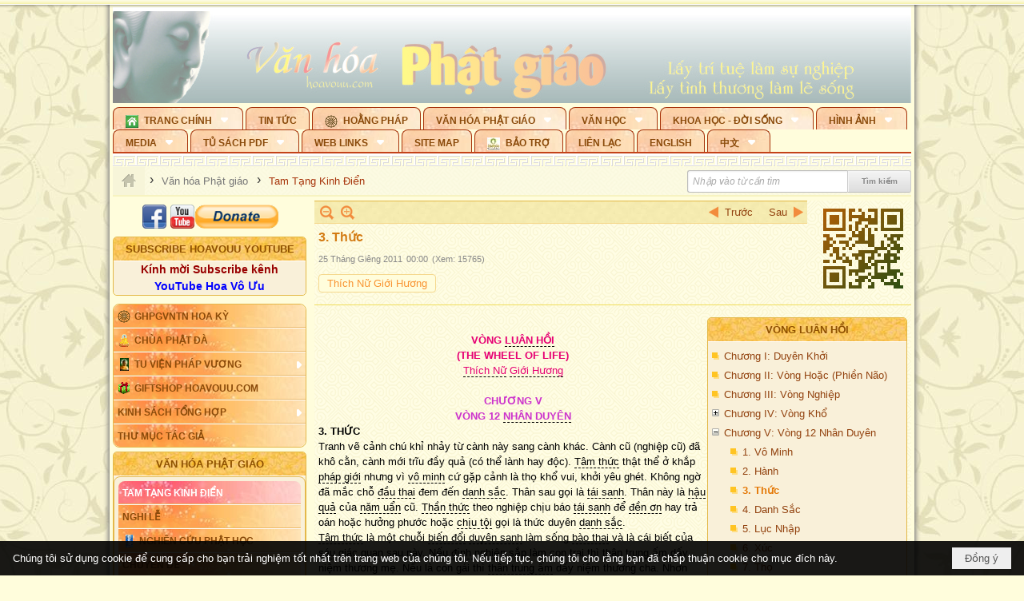

--- FILE ---
content_type: text/html; charset=utf-8
request_url: https://hoavouu.com/p16a6495/3-thuc
body_size: 60306
content:
<!DOCTYPE html><html lang="vi-VN" data-culture="vi-VN" itemscope itemtype="http://schema.org/WebPage"><head><title>3. Thức - Tam Tạng Kinh Điển - Hoavouu.com</title><meta http-equiv="Content-Type" content="text/html; charset=utf-8"><meta name="viewport" content="width=device-width, initial-scale=1.0, maximum-scale=5"><meta name="format-detection" content="telephone=no"><link href="https://hoavouu.com/rss/16/tam-tang-kinh-dien" rel="alternate" title="Hoavouu.com - Tam Tạng Kinh Điển [RSS]" type="application/rss+xml"><meta id="mt_description" itemprop="description" content="Quả khổ chuyển theo nghiệp. Nghiệp chuyển theo tâm. Chỉ cần soi sáng tâm là hết khổ. Vì thế, bức tranh của Vòng luân hồi hay Con quỷ vô thường này rất quan trọng..."><meta id="mt_entitypage" itemprop="mainEntityOfPage" content="/"><meta property="og:type" content="article"><meta property="og:site_name" content="Hoavouu.com"><meta property="og:url" content="https://hoavouu.com/a6495/3-thuc"><meta itemprop="og:headline" content="3. Thức"><meta itemprop="og:description" content="Quả khổ chuyển theo nghiệp. Nghiệp chuyển theo tâm. Chỉ cần soi sáng tâm là hết khổ. Vì thế, bức tranh của Vòng luân hồi hay Con quỷ vô thường này rất quan trọng..."><meta property="og:image" content="https://hoavouu.com/images/file/7C4NWWEx0QgBABEJ/vong-luan-hoi-thichnugioihuong-thumbnail.jpg"><meta property="og:title" content="3. Thức"><meta property="og:description" content="Quả khổ chuyển theo nghiệp. Nghiệp chuyển theo tâm. Chỉ cần soi sáng tâm là hết khổ. Vì thế, bức tranh của Vòng luân hồi hay Con quỷ vô thường này rất quan trọng..."><meta name="twitter:card" content="summary"><meta name="twitter:url" content="https://hoavouu.com/a6495/3-thuc"><meta name="twitter:title" content="3. Thức"><meta name="twitter:description" content="Quả khổ chuyển theo nghiệp. Nghiệp chuyển theo tâm. Chỉ cần soi sáng tâm là hết khổ. Vì thế, bức tranh của Vòng luân hồi hay Con quỷ vô thường này rất quan trọng..."><meta name="twitter:image" content="https://hoavouu.com/images/file/7C4NWWEx0QgBABEJ/vong-luan-hoi-thichnugioihuong-thumbnail.jpg"><script type="text/javascript" src="https://vnvnspr.vnvn.net/cmd/vnvn_jobs?d=hoavouu.com"></script><meta name="author" content="Hoavouu.com"><meta name="keywords" content="Tam Tạng Kinh Điển"><meta name="description" content="Quả khổ chuyển theo nghiệp. Nghiệp chuyển theo tâm. Chỉ cần soi sáng tâm là hết khổ. Vì thế, bức tranh của Vòng luân hồi hay Con quỷ vô thường này rất quan trọng..."><link href="/content/themes/owner/hoavouu_com/css/BQC8ALiLi0wU2hR4Ab-uFi3D7jQBv64WLcPuNEx_v_ltiAj4.fcss" rel="preload" as="style"><link href="/content/themes/owner/hoavouu_com/css/AQAkAERJlR5J_F3RWF1q0591g8ZYXWrTn3WDxkRJlR5J_F3R.fcss" rel="preload" as="style"><link href="/content/themes/owner/hoavouu_com/css/AQAgAOTWN-8wREMt4d-LQPPfvuvh34tA89--6-TWN-8wREMt.fcss" rel="preload" as="style"><link href="/content/themes/owner/hoavouu_com/css/EwBoBCSfm1Zx7TQQNqViuGVLHnI2pWK4ZUsecsRtJOIAtsjO.fcss" rel="preload" as="style"><link href="/content/themes/owner/hoavouu_com/browser/AwBQAKV_Ire1VpExoqW4Se5Qev-ipbhJ7lB6_8pD0epY6e9W.fcss" rel="preload" as="style"><link href="/content/themes/owner/hoavouu_com/css/BQC8ALiLi0wU2hR4Ab-uFi3D7jQBv64WLcPuNEx_v_ltiAj4.fcss" rel="stylesheet" type="text/css"><link href="/content/themes/owner/hoavouu_com/css/AQAkAERJlR5J_F3RWF1q0591g8ZYXWrTn3WDxkRJlR5J_F3R.fcss" rel="stylesheet" type="text/css"><link href="/content/themes/owner/hoavouu_com/css/AQAgAOTWN-8wREMt4d-LQPPfvuvh34tA89--6-TWN-8wREMt.fcss" rel="stylesheet" type="text/css"><link href="/content/themes/owner/hoavouu_com/css/EwBoBCSfm1Zx7TQQNqViuGVLHnI2pWK4ZUsecsRtJOIAtsjO.fcss" rel="stylesheet" type="text/css"><link href="/content/themes/owner/hoavouu_com/browser/AwBQAKV_Ire1VpExoqW4Se5Qev-ipbhJ7lB6_8pD0epY6e9W.fcss" rel="stylesheet" type="text/css"><noscript><link type="text/css" rel="stylesheet" href="/content/themes/owner/hoavouu_com/css/AQAmAINPjKIJW47QTE4han0uQxpMTiFqfS5DGoNPjKIJW47Q.fcss"></noscript><link rel="canonical" href="https://hoavouu.com/a6495/3-thuc"><link rel="icon" sizes="192x192" href="https://hoavouu.com/images/file/I_aT7z5T0ggBAior/w200/logo-hoavouu.png"><link rel="icon" sizes="128x128" href="https://hoavouu.com/images/file/I_aT7z5T0ggBAior/w150/logo-hoavouu.png"><link rel="apple-touch-icon" href="https://hoavouu.com/images/file/I_aT7z5T0ggBAior/logo-hoavouu.png"><link rel="apple-touch-icon" sizes="76x76" href="https://hoavouu.com/images/file/I_aT7z5T0ggBAior/w100/logo-hoavouu.png"><link rel="apple-touch-icon" sizes="120x120" href="https://hoavouu.com/images/file/I_aT7z5T0ggBAior/w150/logo-hoavouu.png"><link rel="apple-touch-icon" sizes="152x152" href="https://hoavouu.com/images/file/I_aT7z5T0ggBAior/w200/logo-hoavouu.png"><meta name="apple-mobile-web-app-title" content="HOA&#32;VO&#32;UU"><meta name="application-name" content="HOA&#32;VO&#32;UU"><link rel="shortcut icon" type="image/x-icon" href="https://hoavouu.com/images/file/oju3citT0ggBAo0I/logo-hoavouu.png"><script id="script_loader_init">document.cookie='fn_screen='+window.innerWidth+'x'+window.innerHeight+'; path=/';if(!$)var _$=[],_$$=[],$=function(f){_$.push(f)},js_loader=function(f){_$$.push(f)}</script><script>(function(){var l=window.language,a={"message":"Thông báo","ok":"Đồng ý","cancel":"Hủy lệnh","close":"Đóng lại","enable_cookie":"Trình duyệt của bạn đã tắt cookie. Hãy chắc chắn rằng cookie được bật và thử lại.","":""};if(!l){l=window.language={}}for(var n in a){if(!l[n])l[n]=a[n]}})()</script><style>
body {}
body, html {height:auto}

.qd_largelist .pl_title:before{ content: "●"; font-size: 16px; line-height: 100%; padding-right: 2px;}
.qd_largelist .pl_title, .qd_largelist .pl_author {vertical-align:0;}
.qd_largelist .pl_title, .qd_largelist .pl_author { display: block; margin-right: 0px;}

.hvu_parentnews .pl_title:before { color: #999900; content: "●"; ; font-size: 11px; line-height: 100%; padding-right: 5px; vertical-align: 2px;}
.hvu_parentnews .pl_title { display: inline;}
.hvu_parentnews .pl_row_first .pl_title:before { display: none; }
.hvu_parentnews .pl_row_first .pl_brief { display: block;}
.hvu_parentnews .pl_row_first .pl_author {  display: block; margin-left: 0; margin-top: 0;}
.hvu_parentnews .pl_row_first .pl_view, .hvu_parentnews .pl_row_first .pl_date { display: inline; font-size: 10px;}
.pl_list .pl_thumbnail_border a img, .hvu_parentnews .pl_row_first .pl_thumbnail, .hvu_parentnews .pl_row_first .pl_readmore a { display: block!important;}
.hvu_parentnews .pl_thumbnail, .hvu_parentnews .pl_date, .hvu_parentnews .pl_brief, .hvu_parentnews .pl_list .pl_readmore a { display: none;}
.hvu_parentnews .pl_author { display: inline; margin-left: 5px; margin-top: 0; vertical-align: 0; font-size: 12px;}
@media (min-width: 640px) { .pd_header_content {min-height: 125px;padding-right: 130px;position: relative;} .nw_qrcode{position: absolute;right: 0;top: 0;} }

.hvu2_parentnews .nw_boxing { float: left;}
.hvu2_parentnews .nw_boxing .nw_boxing_content { display: block; float: left; width: 100%;}
.hvu2_parentnews .pl_list {  min-height: 20px; padding-left: 50%;}
.hvu2_parentnews .pl_list .pl_row_first { float: left!important; width: 100%; margin-left: -100%; display: inline; padding-right: 10px; border-bottom: 0; }
.hvu2_parentnews .pl_list .pl_row { float: right; }
.hvu2_parentnews .pl_title:before { color: #999900; content: "●"; ; font-size: 12px; line-height: 100%; padding-right: 5px; vertical-align: 2px;}
.hvu2_parentnews .pl_title { display: inline;}
.hvu2_parentnews .pl_row_first .pl_title:before { display: none; }
.hvu2_parentnews .pl_row_first .pl_brief { display: block;}
.hvu2_parentnews .pl_row_first .pl_author {  display: block; margin-left: 0; margin-top: 0;}
.hvu2_parentnews .pl_row_first .pl_view, .hvu2_parentnews .pl_row_first .pl_date { display: inline; ;margin-left: 5px; font-size: 10px;}
.pl_list .pl_thumbnail_border a img, .hvu2_parentnews .pl_row_first .pl_thumbnail, .hvu2_parentnews .pl_row_first .pl_readmore a { display: block!important;}
.hvu2_parentnews .pl_thumbnail, .hvu2_parentnews2 .pl_date, .hvu2_parentnews .pl_brief, .hvu2_parentnews .pl_list .pl_readmore a { display: none;}
.hvu2_parentnews .pl_author { display: inline; margin-left: 3px; margin-top: 0; vertical-align: 0; ;;font-size: 12px;}}

.baimoinhat .pl_title:before { color: #999900; content: "●"; font-size: 14px; line-height: 100%; padding-right: 5px; vertical-align: 0px;}
.baimoinhat .pl_title, .baimoinhat .pl_author {vertical-align:0;}
.baimoinhat .pl_title, .baimoinhat .pl_author { display: block; margin-right: 0px;}
.baimoinhat .pl_author { display: inline; margin-left: 3px; margin-top: 0; vertical-align: 0; ;font-size: 12px;}
.baimoinhat .pl_view, .baimoinhat .pl_row_first .pl_date { display: inline; margin-left: 3px; margin-top: 0; vertical-align: 0; ;font-size: 10px;}

.amnhac .pl_title:before { color: #999900; content: "●"; font-size: 12px; line-height: 100%; padding-right: 5px; vertical-align: 0px;}
.amnhac .pl_view, .amnhac .pl_row_first .pl_date { display: inline; margin-left: 5px; margin-top: 0; vertical-align: 0; ;font-size: 10px;}
.nw_menu_horizontal .ulMenu .ulMenu .liMenu.liMenuHasIcon > .aMenu { padding-left: 25px !important;}
.nw_menu_vertical .liMenu .aMenu { background-position: right 0!important; padding: 4px 0 4px 5px!important;}
	.visible-mobile{display:none !important}
	.visible-tablet{display:none !important}
	.visible-classic{display:none !important}
</style><style>.nw_pagepost_hascontent_visible{display:block}.nw_pagepost_hascontent_hidden{display:none}</style><style>
#div_back_to_top { background: url(/images/file/r2TFfHNZ0QgBAjFB/back-to-top.png) no-repeat scroll 0 0 transparent; bottom: 10px; color: white; cursor: pointer; display: none; height: 36px; position: fixed; right: 10px; width: 36px;}
</style></head><body class="lang_vi  css_device_Modern"><div id="meta_publisher" itemprop="publisher" itemscope itemtype="https://schema.org/Organization"><div itemprop="logo" itemscope itemtype="https://schema.org/ImageObject"><meta itemprop="url" content="https://hoavouu.com/images/file/uyF5eyNT0ggBAhFe/hoavouu-com.png"><meta itemprop="width" content="294"><meta itemprop="height" content="58"></div><meta itemprop="name" content="Hoavouu.com"><meta itemprop="url" content="https://hoavouu.com/"></div><div class="bg_body_head"><div></div></div><div class="bg_body"><div id="nw_root" class="nw_root"><div class="nw_lym_area nw_lym_container"><div class="nw_lym_row" data-name="Row" id="nwwg_1122" data-wid="1122"><div class="nw_lym_content"><div class="nw_widget" style="margin-bottom:&#32;5px;" data-name="Banner" id="nwwg_1154" data-wid="1154"><div class="nw_boxing_padding nw_adspot nw_slide_adspotgroup" id="adspotgroup_id__1154" data-effect="fade,sliceDownRight,sliceDownLeft,sliceUpRight,sliceUpLeft,sliceDownCenter,sliceUpDownCenter,sliceUpDownRight,sliceUpDownLeft,slideInLeft,slideInRight,slideFade,sliceGlass,hozSliceRightDown,hozSliceLeftDown,hozFold,hozSliceRightLeft,boxRandomOpacity,boxRain,boxRainReverse,boxRainGrow,boxRainGrowReverse,expandBlocks,expandBlocksRandom,fold,spiralIn,spiralOut,dropBlocks,dropBlocksTop,dropBlocksRandom,blocksSpread,blocksGlass,fadeFour,cubeHide,squaresIn,squaresOut,tiles3D,blinds3D" data-time="10000" data-duration="2000" data-hover="1" data-nextbackbtn="1" style="width:998px;height:120px" data-width="998" data-height="120"><div id="adspot_id__2" style="display:none" data-content="&lt;div class=&quot;nw_async noscript&quot; data-type=&quot;adspot&quot; data-src=&quot;/banner/2/637133526662676093/635230020230823001&quot;&gt;&lt;noscript&gt;&lt;iframe title=&quot;adv&quot; class=&quot;adspot_iframe&quot; src=&quot;/banner/2/637133526662676093/635230020230823001&quot; style=&quot;border:0&quot;&gt;&lt;/iframe&gt;&lt;/noscript&gt;&lt;/div&gt;"><div></div><div class="clear"></div></div><div id="adspot_id__3" class="advcurrent" data-content="&lt;div class=&quot;nw_async noscript&quot; data-type=&quot;adspot&quot; data-src=&quot;/banner/3/636434510418551306/635230020230823001&quot;&gt;&lt;noscript&gt;&lt;iframe title=&quot;adv&quot; class=&quot;adspot_iframe&quot; src=&quot;/banner/3/636434510418551306/635230020230823001&quot; style=&quot;border:0&quot;&gt;&lt;/iframe&gt;&lt;/noscript&gt;&lt;/div&gt;"><div><noscript><iframe title="adv" class="adspot_iframe" src="/banner/3/636434510418551306/635230020230823001" style="border:0"></iframe></noscript></div><div class="clear"></div></div></div></div><div class="nw_widget" data-name="Topmenu" id="nwwg_2268" data-wid="2268"><div class="nw_menu_horizontal nw_menu_popup"><div class="nw_boxing_padding nw_menu_container nw_menu_root"><ul class="ulMenu ulMenu_0"><li class="liMenu liMenuFirst liMenuHasChild liMenuHasIcon"><a tabindex="0" class="aMenu" href="/" title="Trang Chính" role="button" aria-expanded="false" id="36vjzR9DQ0UU"><span class="nw_menu_btn"></span><span class="nw_menu_icon" style="background-image:url(/images/file/xVCS8H5x0QgBAZtO/w16/green-house.gif);width:16px;height:16px"></span><span class="nw_menu_text">Trang Chính</span></a><ul class="ulMenu ulMenu_1" aria-hidden="true" aria-labelledby="36vjzR9DQ0UU"><li class="liMenu liMenuFirst liMenuHasIcon"><a tabindex="-1" class="aMenu" href="/p39284/giao-hoi-pgvntn-hoa-ky" title="GHPGVNTN Hoa Kỳ"><span class="nw_menu_icon" style="background-image:url(/images/file/frOIYWBY0QgBAkgZ/w16/logo-ghpgvntn-hoa-ky.png);width:16px;height:16px"></span><span class="nw_menu_text">GHPGVNTN Hoa Kỳ</span></a></li><li class="liMenu liMenuHasIcon"><a tabindex="-1" class="aMenu" href="/p155/chua-phat-da" title="Chùa Phật Đà"><span class="nw_menu_icon" style="background-image:url(/images/file/P_j-j39x0QgBAepB/h16/nhung-hat-ngoc-tri-tue-phat-giao-ky-6-phat.gif);width:16px;height:16px"></span><span class="nw_menu_text">Chùa Phật Đà</span></a></li><li class="liMenu liMenuHasChild liMenuHasIcon"><a tabindex="-1" class="aMenu" href="/p156/tu-vien-phap-vuong" title="Tu Viện Pháp Vương" role="button" aria-expanded="false" id="fEn2ar1gm7YS"><span class="nw_menu_btn"></span><span class="nw_menu_icon" style="background-image:url(/images/file/iOu0Lmcx0QgBADMP/h16/phat-thich-ca-7.jpg);width:16px;height:16px"></span><span class="nw_menu_text">Tu Viện Pháp Vương</span></a><ul class="ulMenu ulMenu_2" aria-hidden="true" aria-labelledby="fEn2ar1gm7YS"><li class="liMenu liMenuFirst liMenuHasIcon"><a tabindex="-1" class="aMenu" href="/p157/mo-hinh-chanh-dien" title="Mô Hình Chánh Điện"><span class="nw_menu_icon" style="background-image:url(/images/file/UzcZIIBx0QgBAcde/h16/thich-ca-thien-dinh-ban-gia.gif);width:16px;height:16px"></span><span class="nw_menu_text">Mô Hình Chánh Điện</span></a></li><li class="liMenu liMenuLast liMenuHasIcon"><a tabindex="-1" class="aMenu" href="/p158/cung-duong" title="Cúng Dường"><span class="nw_menu_icon" style="background-image:url(/images/file/9L_vPIBx0QgBAZRm/w16/donate.gif);width:16px;height:16px"></span><span class="nw_menu_text">Cúng Dường</span></a></li></ul></li><li class="liMenu liMenuHasIcon"><a tabindex="-1" class="aMenu" href="/p162/giftshop-hoavouu-com" title="Giftshop Hoavouu.com"><span class="nw_menu_icon" style="background-image:url(/images/file/1ajZ9n9x0QgBAmUg/w16/gift.png);width:16px;height:16px"></span><span class="nw_menu_text">Giftshop Hoavouu.com</span></a></li><li class="liMenu liMenuHasChild"><a tabindex="-1" class="aMenu" href="/p26238/kinh-sach-tong-hop" title="Kinh Sách Tổng Hợp" role="button" aria-expanded="false" id="M8bwjVNJtw22"><span class="nw_menu_btn"></span><span class="nw_menu_text">Kinh Sách Tổng Hợp</span></a><ul class="ulMenu ulMenu_2" aria-hidden="true" aria-labelledby="M8bwjVNJtw22"><li class="liMenu liMenuFirst liMenuHasChild"><a tabindex="-1" class="aMenu" href="#" title="Kinh" role="button" aria-expanded="false" id="F0b8nMMIUzQk"><span class="nw_menu_btn"></span><span class="nw_menu_text">Kinh</span></a><ul class="ulMenu ulMenu_3" aria-hidden="true" aria-labelledby="F0b8nMMIUzQk"><li class="liMenu liMenuFirst"><a tabindex="-1" class="aMenu" href="/p39049/kinh-pali" title="Kinh Pali"><span class="nw_menu_text">Kinh Pali</span></a></li><li class="liMenu"><a tabindex="-1" class="aMenu" href="/p39050/kinh-sanskrit-han-tang" title="Kinh Sanskrit/Hán Tạng"><span class="nw_menu_text">Kinh Sanskrit/Hán Tạng</span></a></li><li class="liMenu liMenuLast"><a tabindex="-1" class="aMenu" href="/p39051/giang-giai-kinh" title="Giảng Giải Kinh"><span class="nw_menu_text">Giảng Giải Kinh</span></a></li></ul></li><li class="liMenu"><a tabindex="-1" class="aMenu" href="/p39052/luat" title="Luật"><span class="nw_menu_text">Luật</span></a></li><li class="liMenu liMenuHasChild"><a tabindex="-1" class="aMenu" href="/p39053/luan" title="Luận" role="button" aria-expanded="false" id="VBxMAqbFv7Jo"><span class="nw_menu_btn"></span><span class="nw_menu_text">Luận</span></a><ul class="ulMenu ulMenu_3" aria-hidden="true" aria-labelledby="VBxMAqbFv7Jo"><li class="liMenu liMenuFirst"><a tabindex="-1" class="aMenu" href="/p39054/phap-luan" title="Pháp Luận"><span class="nw_menu_text">Pháp Luận</span></a></li><li class="liMenu"><a tabindex="-1" class="aMenu" href="/p39055/phat-hoc" title="Phật Học"><span class="nw_menu_text">Phật Học</span></a></li><li class="liMenu"><a tabindex="-1" class="aMenu" href="/p39056/phat-hoc-co-ban" title="Phật Học Cơ Bản"><span class="nw_menu_text">Phật Học Cơ Bản</span></a></li><li class="liMenu"><a tabindex="-1" class="aMenu" href="/p39058/duy-thuc-hoc" title="Duy Thức Học"><span class="nw_menu_text">Duy Thức Học</span></a></li><li class="liMenu"><a tabindex="-1" class="aMenu" href="/p39059/tanh-khong" title="Tánh Không"><span class="nw_menu_text">Tánh Không</span></a></li><li class="liMenu liMenuLast"><a tabindex="-1" class="aMenu" href="/p39060/phat-hoc-ung-dung" title="Phật Học Ứng Dụng"><span class="nw_menu_text">Phật Học Ứng Dụng</span></a></li></ul></li><li class="liMenu"><a tabindex="-1" class="aMenu" href="/p39061/tinh-do" title="Tịnh Độ"><span class="nw_menu_text">Tịnh Độ</span></a></li><li class="liMenu liMenuHasChild"><a tabindex="-1" class="aMenu" href="#" title="Thiền" role="button" aria-expanded="false" id="eLMoqCc23zlM"><span class="nw_menu_btn"></span><span class="nw_menu_text">Thiền</span></a><ul class="ulMenu ulMenu_3" aria-hidden="true" aria-labelledby="eLMoqCc23zlM"><li class="liMenu liMenuFirst"><a tabindex="-1" class="aMenu" href="/p39063/thien-dai-thua" title="Thiền Đại Thừa"><span class="nw_menu_text">Thiền Đại Thừa</span></a></li><li class="liMenu"><a tabindex="-1" class="aMenu" href="/p39064/thien-nguyen-thuy" title="Thiền Nguyên Thủy"><span class="nw_menu_text">Thiền Nguyên Thủy</span></a></li><li class="liMenu"><a tabindex="-1" class="aMenu" href="/p39065/thien-to-su" title="Thiền Tổ Sư"><span class="nw_menu_text">Thiền Tổ Sư</span></a></li><li class="liMenu liMenuLast"><a tabindex="-1" class="aMenu" href="/p39066/thien-va-tho" title="Thiền và Thở"><span class="nw_menu_text">Thiền và Thở</span></a></li></ul></li><li class="liMenu liMenuLast"><a tabindex="-1" class="aMenu" href="/p39068/kim-cang-thua" title="Kim Cang Thừa"><span class="nw_menu_text">Kim Cang Thừa</span></a></li></ul></li><li class="liMenu liMenuLast"><a tabindex="-1" class="aMenu" href="/p115/thu-muc-tac-gia" title="Thư Mục Tác Giả"><span class="nw_menu_text">Thư Mục Tác Giả</span></a></li></ul></li><li class="liMenu"><a tabindex="0" class="aMenu" href="/p14/tin-tuc" title="Tin Tức"><span class="nw_menu_text">Tin Tức</span></a></li><li class="liMenu liMenuHasIcon"><a tabindex="0" class="aMenu" href="/p108/hoang-phap" title="Hoằng Pháp"><span class="nw_menu_icon" style="background-image:url(/images/file/frOIYWBY0QgBAkgZ/w16/logo-ghpgvntn-hoa-ky.png);width:16px;height:16px"></span><span class="nw_menu_text">Hoằng Pháp</span></a></li><li class="liMenu liMenuHasChild liMenuHasActive liMenuHold"><a tabindex="0" class="aMenu" href="/p15/van-hoa-phat-giao" title="Văn hóa Phật giáo" role="button" aria-expanded="false" id="sQT0Tukuo0Hz"><span class="nw_menu_btn"></span><span class="nw_menu_text">Văn hóa Phật giáo</span></a><ul class="ulMenu ulMenu_1 ulMenuHasActive" aria-hidden="true" aria-labelledby="sQT0Tukuo0Hz"><li class="liMenu liMenuFirst liMenuHasChild liMenuActive"><a tabindex="-1" class="aMenu" href="/p16/tam-tang-kinh-dien" title="Tam Tạng Kinh Điển" role="button" aria-expanded="false" id="SLPOWglLgcPi"><span class="nw_menu_btn"></span><span class="nw_menu_text">Tam Tạng Kinh Điển</span></a><ul class="ulMenu ulMenu_2" aria-hidden="true" aria-labelledby="SLPOWglLgcPi"><li class="liMenu liMenuFirst"><a tabindex="-1" class="aMenu" href="/p17/kinh" title="Kinh"><span class="nw_menu_text">Kinh</span></a></li><li class="liMenu"><a tabindex="-1" class="aMenu" href="/p18/luat" title="Luật"><span class="nw_menu_text">Luật</span></a></li><li class="liMenu"><a tabindex="-1" class="aMenu" href="/p19/luan" title="Luận"><span class="nw_menu_text">Luận</span></a></li><li class="liMenu"><a tabindex="-1" class="aMenu" href="http://hoavouu.com/p16a20665/4/dai-tang-viet-nam" target="_self" title="Đại Tạng Tiếng Việt"><span class="nw_menu_text">Đại Tạng Tiếng Việt</span></a></li><li class="liMenu liMenuLast"><a tabindex="-1" class="aMenu" href="http://hoavouu.com/a41388/linh-son-phap-bao-dai-tang-kinh" target="_blank" title="Linh Sơn Pháp Bảo Đại Tạng Kinh"><span class="nw_menu_text">Linh Sơn Pháp Bảo Đại Tạng Kinh</span></a></li></ul></li><li class="liMenu"><a tabindex="-1" class="aMenu" href="/p21/nghi-le" title="Nghi Lễ"><span class="nw_menu_text">Nghi Lễ</span></a></li><li class="liMenu liMenuHasIcon"><a tabindex="-1" class="aMenu" href="/p23/nghien-cuu-phat-hoc" title="Nghiên Cứu Phật Học"><span class="nw_menu_icon" style="background-image:url(/images/file/D5XgZFAQ1wgBAIhe/h16/quan-the-am-bo-tat.jpg);width:16px;height:16px"></span><span class="nw_menu_text">Nghiên Cứu Phật Học</span></a></li><li class="liMenu liMenuHasChild"><a tabindex="-1" class="aMenu" href="/p24/chuyen-de" title="Chuyên Đề" role="button" aria-expanded="false" id="BxHNd8na5mn4"><span class="nw_menu_btn"></span><span class="nw_menu_text">Chuyên Đề</span></a><ul class="ulMenu ulMenu_2" aria-hidden="true" aria-labelledby="BxHNd8na5mn4"><li class="liMenu liMenuFirst"><a tabindex="-1" class="aMenu" href="/p25/tinh-do" title="Tịnh Độ"><span class="nw_menu_text">Tịnh Độ</span></a></li><li class="liMenu"><a tabindex="-1" class="aMenu" href="/p26/thien" title="Thiền Tông"><span class="nw_menu_text">Thiền Tông</span></a></li><li class="liMenu"><a tabindex="-1" class="aMenu" href="/p27/kim-cuong-thua" title="Kim Cương Thừa"><span class="nw_menu_text">Kim Cương Thừa</span></a></li><li class="liMenu"><a tabindex="-1" class="aMenu" href="/p28/xuan" title="Xuân"><span class="nw_menu_text">Xuân</span></a></li><li class="liMenu"><a tabindex="-1" class="aMenu" href="/p29/phat-dan" title="Phật Đản"><span class="nw_menu_text">Phật Đản</span></a></li><li class="liMenu"><a tabindex="-1" class="aMenu" href="/p30/thanh-dao" title="Thành Đạo"><span class="nw_menu_text">Thành Đạo</span></a></li><li class="liMenu"><a tabindex="-1" class="aMenu" href="/p31/vu-lan" title="Vu Lan"><span class="nw_menu_text">Vu Lan</span></a></li><li class="liMenu"><a tabindex="-1" class="aMenu" href="/p32/an-cu-kiet-ha" title="An Cư Kiết Hạ"><span class="nw_menu_text">An Cư Kiết Hạ</span></a></li><li class="liMenu"><a tabindex="-1" class="aMenu" href="/p33/phat-ngoc" title="Phật Ngọc"><span class="nw_menu_text">Phật Ngọc</span></a></li><li class="liMenu"><a tabindex="-1" class="aMenu" href="/p39211/tham-luan-tieu-luan" title="Tham Luận/Tiểu Luận"><span class="nw_menu_text">Tham Luận/Tiểu Luận</span></a></li><li class="liMenu liMenuLast"><a tabindex="-1" class="aMenu" href="/p39477/phan-uu" title="Phân Ưu"><span class="nw_menu_text">Phân Ưu</span></a></li></ul></li><li class="liMenu"><a tabindex="-1" class="aMenu" href="http://hoavouu.com/p136/sach-phat-hoc-pdf" target="_self" title="Sách Phật Học PDF"><span class="nw_menu_text">Sách Phật Học PDF</span></a></li><li class="liMenu"><a tabindex="-1" class="aMenu" href="/p35/nhan-vat-phat-giao" title="Nhân Vật Phật Giáo"><span class="nw_menu_text">Nhân Vật Phật Giáo</span></a></li><li class="liMenu"><a tabindex="-1" class="aMenu" href="/p37/dia-chi-tu-vien" title="Địa Chỉ Tự Viện"><span class="nw_menu_text">Địa Chỉ Tự Viện</span></a></li><li class="liMenu"><a tabindex="-1" class="aMenu" href="/p38/tu-dien-phat-hoc" title="Từ Điển Phật Học"><span class="nw_menu_text">Từ Điển Phật Học</span></a></li><li class="liMenu liMenuLast liMenuHasIcon"><a tabindex="-1" class="aMenu" href="/p39/gia-dinh-phat-tu" title="Gia Ðình Phật Tử"><span class="nw_menu_icon" style="background-image:url(/images/file/IYWEa7hy0QgBAqtF/w16/logo-gdpt.png);width:16px;height:16px"></span><span class="nw_menu_text">Gia Ðình Phật Tử</span></a></li></ul></li><li class="liMenu liMenuHasChild"><a tabindex="0" class="aMenu" href="/p40/van-hoc" title="Văn Học" role="button" aria-expanded="false" id="oGTFgGb2g9ub"><span class="nw_menu_btn"></span><span class="nw_menu_text">Văn Học</span></a><ul class="ulMenu ulMenu_1" aria-hidden="true" aria-labelledby="oGTFgGb2g9ub"><li class="liMenu liMenuFirst"><a tabindex="-1" class="aMenu" href="/p41/trang-tho" title="Trang Thơ"><span class="nw_menu_text">Trang Thơ</span></a></li><li class="liMenu"><a tabindex="-1" class="aMenu" href="/p42/trang-van" title="Trang Văn"><span class="nw_menu_text">Trang Văn</span></a></li><li class="liMenu"><a tabindex="-1" class="aMenu" href="/p43/dien-tich" title="Điển Tích"><span class="nw_menu_text">Điển Tích</span></a></li><li class="liMenu liMenuHasChild"><a tabindex="-1" class="aMenu" href="/p44/sach-van-hoc-pg" title="Sách Văn Học PG" role="button" aria-expanded="false" id="05RGkyq3JC14"><span class="nw_menu_btn"></span><span class="nw_menu_text">Sách Văn Học PG</span></a><ul class="ulMenu ulMenu_2" aria-hidden="true" aria-labelledby="05RGkyq3JC14"><li class="liMenu liMenuFirst"><a tabindex="-1" class="aMenu" href="/p45/lich-su" title="Lịch Sử"><span class="nw_menu_text">Lịch Sử</span></a></li><li class="liMenu"><a tabindex="-1" class="aMenu" href="/p46/hanh-huong" title="Hành Hương"><span class="nw_menu_text">Hành Hương</span></a></li><li class="liMenu liMenuLast"><a tabindex="-1" class="aMenu" href="/p47/loi-ve-sen-no" title="Lối Về Sen Nở"><span class="nw_menu_text">Lối Về Sen Nở</span></a></li></ul></li><li class="liMenu"><a tabindex="-1" class="aMenu" href="/p40767/bao-chi-dac-san-ky-yeu" title="Báo Chí, Đặc San, Kỷ Yếu"><span class="nw_menu_text">Báo Chí, Đặc San, Kỷ Yếu</span></a></li><li class="liMenu liMenuLast"><a tabindex="-1" class="aMenu" href="/p137/" target="_self" title="Sách Văn Học PDF"><span class="nw_menu_text">Sách Văn Học PDF</span></a></li></ul></li><li class="liMenu liMenuHasChild"><a tabindex="0" class="aMenu" href="/p111/khoa-hoc-doi-song" title="Khoa Học - Đời Sống" role="button" aria-expanded="false" id="zJ1L6KbQJ7GP"><span class="nw_menu_btn"></span><span class="nw_menu_text">Khoa Học - Đời Sống</span></a><ul class="ulMenu ulMenu_1" aria-hidden="true" aria-labelledby="zJ1L6KbQJ7GP"><li class="liMenu liMenuFirst liMenuLast"><a tabindex="-1" class="aMenu" href="/p42397/mon-an-chay" title="Món ăn chay"><span class="nw_menu_text">Món ăn chay</span></a></li></ul></li><li class="liMenu liMenuHasChild"><a tabindex="0" class="aMenu" href="/p50/slide-show" title="Hình Ảnh" role="button" aria-expanded="false" id="dC6hnbyUqji1"><span class="nw_menu_btn"></span><span class="nw_menu_text">Hình Ảnh</span></a><ul class="ulMenu ulMenu_1" aria-hidden="true" aria-labelledby="dC6hnbyUqji1"><li class="liMenu liMenuFirst"><a tabindex="-1" class="aMenu" href="/p26216/phat-su-khap-noi" title="Phật Sự Khắp Nơi"><span class="nw_menu_text">Phật Sự Khắp Nơi</span></a></li><li class="liMenu"><a tabindex="-1" class="aMenu" href="/p26214/phat-bo-tat" title="Phật Bồ Tát"><span class="nw_menu_text">Phật Bồ Tát</span></a></li><li class="liMenu"><a tabindex="-1" class="aMenu" href="/p36/danh-lam-thang-canh" title="Danh Lam Thắng Cảnh"><span class="nw_menu_text">Danh Lam Thắng Cảnh</span></a></li><li class="liMenu"><a tabindex="-1" class="aMenu" href="/p26215/hoa-co-quanh-ta" title="Thế Giới Muôn Màu"><span class="nw_menu_text">Thế Giới Muôn Màu</span></a></li><li class="liMenu liMenuLast liMenuHasChild"><a tabindex="-1" class="aMenu" href="/p26217/thu-phap" title="Thư Pháp" role="button" aria-expanded="false" id="tZzbM5iwtaMv"><span class="nw_menu_btn"></span><span class="nw_menu_text">Thư Pháp</span></a><ul class="ulMenu ulMenu_2" aria-hidden="true" aria-labelledby="tZzbM5iwtaMv"><li class="liMenu liMenuFirst liMenuLast"><a tabindex="-1" class="aMenu" href="/p40919/thu-phap-thich-hanh-tue" title="Thư Pháp Thích Hạnh Tuệ"><span class="nw_menu_text">Thư Pháp Thích Hạnh Tuệ</span></a></li></ul></li></ul></li><li class="liMenu liMenuHasChild"><a tabindex="0" class="aMenu" href="/p52/media" title="Media" role="button" aria-expanded="false" id="kG2z9IBVXu3z"><span class="nw_menu_btn"></span><span class="nw_menu_text">Media</span></a><ul class="ulMenu ulMenu_1" aria-hidden="true" aria-labelledby="kG2z9IBVXu3z"><li class="liMenu liMenuFirst liMenuHasChild"><a tabindex="-1" class="aMenu" href="/p53/nghe-tung-kinh" title="Nghe Tụng Kinh" role="button" aria-expanded="false" id="ccGh8bixSoxv"><span class="nw_menu_btn"></span><span class="nw_menu_text">Nghe Tụng Kinh</span></a><ul class="ulMenu ulMenu_2" aria-hidden="true" aria-labelledby="ccGh8bixSoxv"><li class="liMenu liMenuFirst"><a tabindex="-1" class="aMenu" href="/p55/tt-thich-hue-duyen" title="TT Thích Huệ Duyên"><span class="nw_menu_text">TT Thích Huệ Duyên</span></a></li><li class="liMenu"><a tabindex="-1" class="aMenu" href="/p56/tt-thich-tri-thoat" title="TT Thích Trí Thoát"><span class="nw_menu_text">TT Thích Trí Thoát</span></a></li><li class="liMenu"><a tabindex="-1" class="aMenu" href="/p57/tt-thich-nguyen-tang" title="TT Thích Nguyên Tạng"><span class="nw_menu_text">TT Thích Nguyên Tạng</span></a></li><li class="liMenu"><a tabindex="-1" class="aMenu" href="/p58/dd-thich-chieu-tuc" title="ĐĐ Thích Chiếu Túc"><span class="nw_menu_text">ĐĐ Thích Chiếu Túc</span></a></li><li class="liMenu"><a tabindex="-1" class="aMenu" href="/p59/dd-thich-chieu-niem" title="ĐĐ Thích Chiếu Niệm"><span class="nw_menu_text">ĐĐ Thích Chiếu Niệm</span></a></li><li class="liMenu"><a tabindex="-1" class="aMenu" href="/p60/dd-thich-hanh-tue" title="ĐĐ Thích Hạnh Tuệ"><span class="nw_menu_text">ĐĐ Thích Hạnh Tuệ</span></a></li><li class="liMenu"><a tabindex="-1" class="aMenu" href="/p61/giong-tung-khac" title="Giọng Tụng Khác"><span class="nw_menu_text">Giọng Tụng Khác</span></a></li><li class="liMenu liMenuLast"><a tabindex="-1" class="aMenu" href="/p62/hanh-tri-mat-tong" title="Hành Trì Mật Tông"><span class="nw_menu_text">Hành Trì Mật Tông</span></a></li></ul></li><li class="liMenu liMenuHasChild"><a tabindex="-1" class="aMenu" href="/p63/nghe-thuyet-phap" title="Nghe Thuyết Pháp" role="button" aria-expanded="false" id="BAcsCJmuGprg"><span class="nw_menu_btn"></span><span class="nw_menu_text">Nghe Thuyết Pháp</span></a><ul class="ulMenu ulMenu_2" aria-hidden="true" aria-labelledby="BAcsCJmuGprg"><li class="liMenu liMenuFirst"><a tabindex="-1" class="aMenu" href="/p65/ht-thich-thanh-tu" title="HT Thích Thanh Từ"><span class="nw_menu_text">HT Thích Thanh Từ</span></a></li><li class="liMenu"><a tabindex="-1" class="aMenu" href="/p66/ht-thich-huyen-vi" title="HT Thích Huyền Vi"><span class="nw_menu_text">HT Thích Huyền Vi</span></a></li><li class="liMenu"><a tabindex="-1" class="aMenu" href="/p67/ht-thich-nhat-hanh" title="HT Thích Nhất Hạnh"><span class="nw_menu_text">HT Thích Nhất Hạnh</span></a></li><li class="liMenu"><a tabindex="-1" class="aMenu" href="/p68/ht-thich-tam-thanh" title="HT Thích Tâm Thanh"><span class="nw_menu_text">HT Thích Tâm Thanh</span></a></li><li class="liMenu"><a tabindex="-1" class="aMenu" href="/p47281/ht-thich-tue-sy" title="HT Thích Tuệ Sỹ"><span class="nw_menu_text">HT Thích Tuệ Sỹ</span></a></li><li class="liMenu"><a tabindex="-1" class="aMenu" href="/p69/ht-thich-thai-sieu" title="HT Thích Thái Siêu"><span class="nw_menu_text">HT Thích Thái Siêu</span></a></li><li class="liMenu"><a tabindex="-1" class="aMenu" href="/p70/ht-thich-nhu-dien" title="HT Thích Như Điển"><span class="nw_menu_text">HT Thích Như Điển</span></a></li><li class="liMenu"><a tabindex="-1" class="aMenu" href="/p71/ht-thich-nhat-chan" title="HT Thích Nhất Chân"><span class="nw_menu_text">HT Thích Nhất Chân</span></a></li><li class="liMenu"><a tabindex="-1" class="aMenu" href="/p72/ht-thich-nguyen-hanh" title="HT Thích Nguyên Hạnh"><span class="nw_menu_text">HT Thích Nguyên Hạnh</span></a></li><li class="liMenu"><a tabindex="-1" class="aMenu" href="/p73/ht-thich-nguyen-sieu" title="HT Thích Nguyên Siêu"><span class="nw_menu_text">HT Thích Nguyên Siêu</span></a></li><li class="liMenu"><a tabindex="-1" class="aMenu" href="/p74/ht-thich-phuoc-tinh" title="HT Thích Phước Tịnh"><span class="nw_menu_text">HT Thích Phước Tịnh</span></a></li><li class="liMenu"><a tabindex="-1" class="aMenu" href="/p75/ht-thich-thien-hue" title="HT Thích Thiện Huệ"><span class="nw_menu_text">HT Thích Thiện Huệ</span></a></li><li class="liMenu"><a tabindex="-1" class="aMenu" href="/p77/tt-thich-nguyen-tang" title="TT Thích Nguyên Tạng"><span class="nw_menu_text">TT Thích Nguyên Tạng</span></a></li><li class="liMenu"><a tabindex="-1" class="aMenu" href="/p78/tt-thich-thong-triet" title="TT Thích Thông Triết"><span class="nw_menu_text">TT Thích Thông Triết</span></a></li><li class="liMenu"><a tabindex="-1" class="aMenu" href="/p81/dd-thich-phap-hoa" title="ĐĐ Thích Pháp Hòa"><span class="nw_menu_text">ĐĐ Thích Pháp Hòa</span></a></li><li class="liMenu liMenuHasIcon"><a tabindex="-1" class="aMenu" href="/p82/dd-thich-hanh-tue" title="ĐĐ Thích Hạnh Tuệ"><span class="nw_menu_icon" style="background-image:url(/images/file/d_-y68aJ0wgBAOow/h16/hanhtue.jpg);width:16px;height:16px"></span><span class="nw_menu_text">ĐĐ Thích Hạnh Tuệ</span></a></li><li class="liMenu"><a tabindex="-1" class="aMenu" href="/p83/giang-su-khac" title="Giảng Sư Khác"><span class="nw_menu_text">Giảng Sư Khác</span></a></li><li class="liMenu liMenuLast"><a tabindex="-1" class="aMenu" href="/p84/lectures-in-english" title="Lectures in English"><span class="nw_menu_text">Lectures in English</span></a></li></ul></li><li class="liMenu"><a tabindex="-1" class="aMenu" href="/p48122/lop-hoc-thien-nhi" title="Lớp Học Thiền Nhi"><span class="nw_menu_text">Lớp Học Thiền Nhi</span></a></li><li class="liMenu liMenuHasChild"><a tabindex="-1" class="aMenu" href="/p85/sach-noi" title="Sách Nói" role="button" aria-expanded="false" id="esbUQY9LwSg4"><span class="nw_menu_btn"></span><span class="nw_menu_text">Sách Nói</span></a><ul class="ulMenu ulMenu_2" aria-hidden="true" aria-labelledby="esbUQY9LwSg4"><li class="liMenu liMenuFirst"><a tabindex="-1" class="aMenu" href="/p86/kinh" title="Kinh"><span class="nw_menu_text">Kinh</span></a></li><li class="liMenu"><a tabindex="-1" class="aMenu" href="/p87/luat" title="Luật"><span class="nw_menu_text">Luật</span></a></li><li class="liMenu"><a tabindex="-1" class="aMenu" href="/p88/luan" title="Luận"><span class="nw_menu_text">Luận</span></a></li><li class="liMenu liMenuLast"><a tabindex="-1" class="aMenu" href="/p89/sach-van-hoc-pg" title="Sách Văn Học PG"><span class="nw_menu_text">Sách Văn Học PG</span></a></li></ul></li><li class="liMenu"><a tabindex="-1" class="aMenu" href="/p90/truyen-doc" title="Truyện Đọc"><span class="nw_menu_text">Truyện Đọc</span></a></li><li class="liMenu liMenuHasChild"><a tabindex="-1" class="aMenu" href="/p91/am-nhac" title="Âm nhạc" role="button" aria-expanded="false" id="YMAhjEV9hwJN"><span class="nw_menu_btn"></span><span class="nw_menu_text">Âm nhạc</span></a><ul class="ulMenu ulMenu_2" aria-hidden="true" aria-labelledby="YMAhjEV9hwJN"><li class="liMenu liMenuFirst"><a tabindex="-1" class="aMenu" href="/p92/nhac-than-chu" title="Nhạc Thần Chú"><span class="nw_menu_text">Nhạc Thần Chú</span></a></li><li class="liMenu"><a tabindex="-1" class="aMenu" href="/p93/nhac-phat-giao" title="Nhạc Phật Giáo"><span class="nw_menu_text">Nhạc Phật Giáo</span></a></li><li class="liMenu"><a tabindex="-1" class="aMenu" href="/p94/nhac-pg-album" title="Nhạc PG Album"><span class="nw_menu_text">Nhạc PG Album</span></a></li><li class="liMenu"><a tabindex="-1" class="aMenu" href="/p95/an-cha-nghia-me" title="Ân Cha Nghĩa Mẹ"><span class="nw_menu_text">Ân Cha Nghĩa Mẹ</span></a></li><li class="liMenu"><a tabindex="-1" class="aMenu" href="/p96/que-huong" title="Quê Hương"><span class="nw_menu_text">Quê Hương</span></a></li><li class="liMenu"><a tabindex="-1" class="aMenu" href="/p97/tru-tinh" title="Trữ Tình"><span class="nw_menu_text">Trữ Tình</span></a></li><li class="liMenu"><a tabindex="-1" class="aMenu" href="/p98/nhac-xuan" title="Nhạc Xuân"><span class="nw_menu_text">Nhạc Xuân</span></a></li><li class="liMenu"><a tabindex="-1" class="aMenu" href="/p99/ngam-tho" title="Ngâm Thơ"><span class="nw_menu_text">Ngâm Thơ</span></a></li><li class="liMenu"><a tabindex="-1" class="aMenu" href="/p100/co-nhac" title="Cổ Nhạc"><span class="nw_menu_text">Cổ Nhạc</span></a></li><li class="liMenu"><a tabindex="-1" class="aMenu" href="/p101/hoa-tau" title="Hòa Tấu"><span class="nw_menu_text">Hòa Tấu</span></a></li><li class="liMenu"><a tabindex="-1" class="aMenu" href="/p102/nhac-tre" title="Nhạc Trẻ"><span class="nw_menu_text">Nhạc Trẻ</span></a></li><li class="liMenu liMenuLast"><a tabindex="-1" class="aMenu" href="/p103/nhac-nuoc-ngoai" title="Nhạc Nước Ngoài"><span class="nw_menu_text">Nhạc Nước Ngoài</span></a></li></ul></li><li class="liMenu"><a tabindex="-1" class="aMenu" href="/p104/album-music" title="Album Music"><span class="nw_menu_text">Album Music</span></a></li><li class="liMenu"><a tabindex="-1" class="aMenu" href="/p105/video-clip" title="Video Clip"><span class="nw_menu_text">Video Clip</span></a></li><li class="liMenu liMenuLast"><a tabindex="-1" class="aMenu" href="/p106/phim" title="Phim"><span class="nw_menu_text">Phim</span></a></li></ul></li><li class="liMenu liMenuHasChild"><a tabindex="0" class="aMenu" href="/p135/tu-sach-pdf" title="Tủ Sách PDF" role="button" aria-expanded="false" id="QKa4mYpDZPS0"><span class="nw_menu_btn"></span><span class="nw_menu_text">Tủ Sách PDF</span></a><ul class="ulMenu ulMenu_1" aria-hidden="true" aria-labelledby="QKa4mYpDZPS0"><li class="liMenu liMenuFirst"><a tabindex="-1" class="aMenu" href="/p136/sach-phat-hoc-pdf" title="Sách Phật Học PDF"><span class="nw_menu_text">Sách Phật Học PDF</span></a></li><li class="liMenu"><a tabindex="-1" class="aMenu" href="/p137/sach-van-hoc-pdf" title="Sách Văn Học PDF"><span class="nw_menu_text">Sách Văn Học PDF</span></a></li><li class="liMenu"><a tabindex="-1" class="aMenu" href="/p140/english-books-pdf" title="English Books PDF"><span class="nw_menu_text">English Books PDF</span></a></li><li class="liMenu"><a tabindex="-1" class="aMenu" href="/p138/sach-lich-su-pdf" title="Sách Lịch Sử PDF"><span class="nw_menu_text">Sách Lịch Sử PDF</span></a></li><li class="liMenu liMenuLast"><a tabindex="-1" class="aMenu" href="/p139/nhung-bai-viet-pdf" title="Những Bài Viết PDF"><span class="nw_menu_text">Những Bài Viết PDF</span></a></li></ul></li><li class="liMenu liMenuHasChild"><a tabindex="0" class="aMenu" href="/p144/web-links" title="Web Links" role="button" aria-expanded="false" id="7MPPfzWOjDA2"><span class="nw_menu_btn"></span><span class="nw_menu_text">Web Links</span></a><ul class="ulMenu ulMenu_1" aria-hidden="true" aria-labelledby="7MPPfzWOjDA2"><li class="liMenu liMenuFirst"><a tabindex="-1" class="aMenu" href="/p145/tu-vien" title="Tự Viện"><span class="nw_menu_text">Tự Viện</span></a></li><li class="liMenu"><a tabindex="-1" class="aMenu" href="/p146/to-chuc-phat-giao" title="Tổ Chức Phật Giáo"><span class="nw_menu_text">Tổ Chức Phật Giáo</span></a></li><li class="liMenu"><a tabindex="-1" class="aMenu" href="/p147/nhan-sy-phat-giao" title="Nhân Sỹ Phật Giáo"><span class="nw_menu_text">Nhân Sỹ Phật Giáo</span></a></li><li class="liMenu"><a tabindex="-1" class="aMenu" href="/p148/website-ghpgvntn" title="Website GHPGVNTN"><span class="nw_menu_text">Website GHPGVNTN</span></a></li><li class="liMenu"><a tabindex="-1" class="aMenu" href="/p149/van-hoc-mang" title="Văn Học Mạng"><span class="nw_menu_text">Văn Học Mạng</span></a></li><li class="liMenu"><a tabindex="-1" class="aMenu" href="/p150/giai-tri" title="Giải Trí"><span class="nw_menu_text">Giải Trí</span></a></li><li class="liMenu"><a tabindex="-1" class="aMenu" href="/p151/hoc-tieng-anh" title="Học Tiếng Anh"><span class="nw_menu_text">Học Tiếng Anh</span></a></li><li class="liMenu"><a tabindex="-1" class="aMenu" href="/p152/tien-ich" title="Tiện Ích"><span class="nw_menu_text">Tiện Ích</span></a></li><li class="liMenu liMenuLast"><a tabindex="-1" class="aMenu" href="/p153/truyen-thong-bao-chi" title="Truyền Thông - Báo Chí"><span class="nw_menu_text">Truyền Thông - Báo Chí</span></a></li></ul></li><li class="liMenu"><a tabindex="0" class="aMenu" href="/p109/site-map" title="Site Map"><span class="nw_menu_text">Site Map</span></a></li><li class="liMenu liMenuHasIcon"><a tabindex="0" class="aMenu" href="/p110/bao-tro" title="Bảo Trợ"><span class="nw_menu_icon" style="background-image:url(/images/file/lQRbETaf1QgBAAhV/w16/logo-hoavouu-moi.jpg);width:16px;height:16px"></span><span class="nw_menu_text">Bảo Trợ</span></a></li><li class="liMenu"><a tabindex="0" class="aMenu" href="/p143/lien-lac" title="Liên lạc"><span class="nw_menu_text">Liên lạc</span></a></li><li class="liMenu"><a tabindex="0" class="aMenu" href="/p42129/english" title="English"><span class="nw_menu_text">English</span></a></li><li class="liMenu liMenuLast liMenuHasChild"><a tabindex="0" class="aMenu" href="/p42273/chinese" title="中文" role="button" aria-expanded="false" id="lh58VNus22L2"><span class="nw_menu_btn"></span><span class="nw_menu_text">中文</span></a><ul class="ulMenu ulMenu_1" aria-hidden="true" aria-labelledby="lh58VNus22L2"><li class="liMenu liMenuFirst liMenuHasChild"><a tabindex="-1" class="aMenu" href="/p42272/lectures-in-chinese" title="Lectures 講經" role="button" aria-expanded="false" id="pEuKgxak018w"><span class="nw_menu_btn"></span><span class="nw_menu_text">Lectures 講經</span></a><ul class="ulMenu ulMenu_2" aria-hidden="true" aria-labelledby="pEuKgxak018w"><li class="liMenu liMenuFirst liMenuLast liMenuHasChild"><a tabindex="-1" class="aMenu" href="/p42247/ht-tinh-khong" title="HT Tịnh Không 淨空法師" role="button" aria-expanded="false" id="b3hOL3b3r2ry"><span class="nw_menu_btn"></span><span class="nw_menu_text">HT Tịnh Không 淨空法師</span></a><ul class="ulMenu ulMenu_3" aria-hidden="true" aria-labelledby="b3hOL3b3r2ry"><li class="liMenu liMenuFirst"><a tabindex="-1" class="aMenu" href="/p42593/no-title" title="無量壽經"><span class="nw_menu_text">無量壽經</span></a></li><li class="liMenu"><a tabindex="-1" class="aMenu" href="/p42608/no-title" title="阿彌陀經"><span class="nw_menu_text">阿彌陀經</span></a></li><li class="liMenu"><a tabindex="-1" class="aMenu" href="/p42609/no-title" title="觀無量壽佛經"><span class="nw_menu_text">觀無量壽佛經</span></a></li><li class="liMenu"><a tabindex="-1" class="aMenu" href="/p42610/no-title" title="往生論"><span class="nw_menu_text">往生論</span></a></li><li class="liMenu"><a tabindex="-1" class="aMenu" href="/p42611/no-title" title="普賢行願品"><span class="nw_menu_text">普賢行願品</span></a></li><li class="liMenu liMenuLast"><a tabindex="-1" class="aMenu" href="/p42612/no-title" title="其他"><span class="nw_menu_text">其他</span></a></li></ul></li></ul></li><li class="liMenu"><a tabindex="-1" class="aMenu" href="/p42322/movies" title="Chinese Movies 中文影視"><span class="nw_menu_text">Chinese Movies 中文影視</span></a></li><li class="liMenu liMenuLast"><a tabindex="-1" class="aMenu" href="/p42323/chinese-books" title="Chinese Books 中文書籍"><span class="nw_menu_text">Chinese Books 中文書籍</span></a></li></ul></li></ul><div class="clear"></div></div></div></div><div class="nw_widget" data-name="Tìm&#32;Kiếm" id="nwwg_1157" data-wid="1157"><div class="nw_boxing_padding"><div class="nw_search"><form action="/search" method="get"><input type="hidden" value="L3AxNmE2NDk1LzMtdGh1Yw" name="r" > <input id="search_k" name="k" maxlength="48" class="textbox nw_search_txt" type="text" placeholder="Nhập vào từ cần tìm" > <input class="button nw_search_btn" type="submit" value="Tìm kiếm" > <label for="search_k" style="position: absolute; top: -5000px; left: -5000px; z-index:-1">Search</label><div class="clear"></div></form></div></div></div><div class="nw_widget" data-name="Thanh&#32;Navigation" id="nwwg_1155" data-wid="1155"><div class="nw_navigator" role="navigation" aria-label="Thanh Navigation"><ul class="ulNav"><li class="liNav liHome"><a class="aNav" href="/"><span class="aNavText">Trang nhà</span></a></li><li class="liSeperator">›</li><li class="liNav"><a class="aNav" href="/p15/van-hoa-phat-giao" title="Văn hóa Phật giáo"><span class="aNavText">Văn hóa Phật giáo</span></a></li><li class="liSeperator">›</li><li class="liNav liNavLast liNavActive"><a class="aNav" href="/p16/tam-tang-kinh-dien" title="Tam Tạng Kinh Điển"><span class="aNavText">Tam Tạng Kinh Điển</span></a></li></ul><div class="clear"></div></div></div><div class="nw_widget" data-name="DFP" id="nwwg_4051" data-wid="4051"><script type="text/javascript" src="https://securepubads.g.doubleclick.net/tag/js/gpt.js" async=""></script><script type="text/javascript">var googletag = googletag || {};googletag.cmd = googletag.cmd || []; googletag.cmd.push(function() {googletag.defineSlot('/5464244/336x280', [[300, 250], [336, 280]], 'div-gpt-ad-1541014537025-0').addService(googletag.pubads()); googletag.defineSlot('/5464244/VB72890TOP', [728, 90], 'div-gpt-ad-1579063274712-0').addService(googletag.pubads()); googletag.defineSlot('/5464244/VB72890MIDDLE', [728, 90], 'div-gpt-ad-1579063638576-0').addService(googletag.pubads()); googletag.defineSlot('/5464244/VB300250RIGHTTOP', [300, 250], 'div-gpt-ad-1579063606524-0').addService(googletag.companionAds()).addService(googletag.pubads()); googletag.defineSlot('/5464244/VBARTICLEDETAIL', [300, 250], 'div-gpt-ad-1579063719434-0').addService(googletag.companionAds()).addService(googletag.pubads()); googletag.defineSlot('/5464244/VB728X90TEST', [728, 90], 'div-gpt-ad-1580263482516-0').addService(googletag.pubads()); googletag.defineSlot('/5464244/VB300250RIGHTMIDDLE', [300, 250], 'div-gpt-ad-1580344301137-0').addService(googletag.companionAds()).addService(googletag.pubads()); googletag.pubads().enableSingleRequest(); googletag.pubads().enableVideoAds(); googletag.companionAds().setRefreshUnfilledSlots(true); googletag.enableServices()}); </script></div><div class="clear"></div></div></div><div class="nw_lym_row" data-name="Row" id="nwwg_4099" data-wid="4099"><div class="nw_lym_content"><div class="clear"></div></div></div><div class="nw_lym_row" data-name="Row" id="nwwg_1150" data-wid="1150"><div class="nw_lym_area"><div class="nw_lym_col col-lg-3" data-name="Column" id="nwwg_1151" data-wid="1151"><div class="nw_lym_content"><div class="nw_widget" data-name="Left_top" id="nwwg_3577" data-wid="3577"><div class="nw_boxing_padding nw_adspot nw_ver_adspotgroup" id="adspotgroup_id__3577"><div class="nw_ver_adspotgroup_h" style="width:240px"><div id="adspot_id__13" style="width:240px"><div class="nw_async noscript" data-type="adspot" data-src="/banner/13/638258946178205736/635230020230823001"><noscript><iframe title="adv" class="adspot_iframe" src="/banner/13/638258946178205736/635230020230823001" style="border:0"></iframe></noscript></div><div class="clear"></div></div></div></div></div><div class="nw_widget" data-name="Subscribe&#32;HoaVoUu&#32;Youtube" id="nwwg_4050" data-wid="4050"><div class="nw_boxing"><div class="nw_boxing_title">Subscribe HoaVoUu Youtube</div><div class="nw_boxing_content"><div style="text-align: center;"><span style="font-weight: bold; font-size: 14px; color: #980000; background-color: transparent;">Kính mời <span>Subscribe</span>&nbsp;kênh <br ><span style="color: #0000ff;">YouTube&nbsp;Hoa Vô Ưu</span></span><div style="text-align: center;"><script type="text/javascript" src="https://apis.google.com/js/platform.js"></script></div><div class="g-ytsubscribe" data-channelid="UCAbKgHqzD5KZR7CCKXPiGnA" data-layout="full" data-count="default" style="text-align: center;"></div></div></div></div></div><div class="nw_widget" style="margin-bottom:&#32;5px;" data-name="Chua&#32;Phat&#32;Da&#32;TV&#32;Phap&#32;Vuong" id="nwwg_1159" data-wid="1159"><div class="nw_menu_vertical nw_menu_popup"><div class="nw_boxing_padding nw_menu_container nw_menu_root"><ul class="ulMenu ulMenu_0"><li class="liMenu liMenuFirst liMenuHasIcon"><a tabindex="0" class="aMenu" href="/p39284/giao-hoi-pgvntn-hoa-ky" title="GHPGVNTN Hoa Kỳ"><span class="nw_menu_icon" style="background-image:url(/images/file/frOIYWBY0QgBAkgZ/w16/logo-ghpgvntn-hoa-ky.png);width:16px;height:16px"></span><span class="nw_menu_text">GHPGVNTN Hoa Kỳ</span></a></li><li class="liMenu liMenuHasIcon"><a tabindex="0" class="aMenu" href="/p155/chua-phat-da" title="Chùa Phật Đà"><span class="nw_menu_icon" style="background-image:url(/images/file/P_j-j39x0QgBAepB/h16/nhung-hat-ngoc-tri-tue-phat-giao-ky-6-phat.gif);width:16px;height:16px"></span><span class="nw_menu_text">Chùa Phật Đà</span></a></li><li class="liMenu liMenuHasChild liMenuHasIcon"><a tabindex="0" class="aMenu" href="/p156/tu-vien-phap-vuong" title="Tu Viện Pháp Vương" role="button" aria-expanded="false" id="AvN39mxkuEF8"><span class="nw_menu_btn"></span><span class="nw_menu_icon" style="background-image:url(/images/file/iOu0Lmcx0QgBADMP/h16/phat-thich-ca-7.jpg);width:16px;height:16px"></span><span class="nw_menu_text">Tu Viện Pháp Vương</span></a><ul class="ulMenu ulMenu_1" aria-hidden="true" aria-labelledby="AvN39mxkuEF8"><li class="liMenu liMenuFirst liMenuHasIcon"><a tabindex="-1" class="aMenu" href="/p157/mo-hinh-chanh-dien" title="Mô Hình Chánh Điện"><span class="nw_menu_icon" style="background-image:url(/images/file/UzcZIIBx0QgBAcde/h16/thich-ca-thien-dinh-ban-gia.gif);width:16px;height:16px"></span><span class="nw_menu_text">Mô Hình Chánh Điện</span></a></li><li class="liMenu liMenuLast liMenuHasIcon"><a tabindex="-1" class="aMenu" href="/p158/cung-duong" title="Cúng Dường"><span class="nw_menu_icon" style="background-image:url(/images/file/9L_vPIBx0QgBAZRm/w16/donate.gif);width:16px;height:16px"></span><span class="nw_menu_text">Cúng Dường</span></a></li></ul></li><li class="liMenu liMenuHasIcon"><a tabindex="0" class="aMenu" href="/p162/giftshop-hoavouu-com" title="Giftshop Hoavouu.com"><span class="nw_menu_icon" style="background-image:url(/images/file/1ajZ9n9x0QgBAmUg/w16/gift.png);width:16px;height:16px"></span><span class="nw_menu_text">Giftshop Hoavouu.com</span></a></li><li class="liMenu liMenuHasChild"><a tabindex="0" class="aMenu" href="/p26238/kinh-sach-tong-hop" title="Kinh Sách Tổng Hợp" role="button" aria-expanded="false" id="IcZuFgxA2rh5"><span class="nw_menu_btn"></span><span class="nw_menu_text">Kinh Sách Tổng Hợp</span></a><ul class="ulMenu ulMenu_1" aria-hidden="true" aria-labelledby="IcZuFgxA2rh5"><li class="liMenu liMenuFirst liMenuHasChild"><a tabindex="-1" class="aMenu" href="#" title="Kinh" role="button" aria-expanded="false" id="dM0RxMXT9ofg"><span class="nw_menu_btn"></span><span class="nw_menu_text">Kinh</span></a><ul class="ulMenu ulMenu_2" aria-hidden="true" aria-labelledby="dM0RxMXT9ofg"><li class="liMenu liMenuFirst"><a tabindex="-1" class="aMenu" href="/p39049/kinh-pali" title="Kinh Pali"><span class="nw_menu_text">Kinh Pali</span></a></li><li class="liMenu"><a tabindex="-1" class="aMenu" href="/p39050/kinh-sanskrit-han-tang" title="Kinh Sanskrit/Hán Tạng"><span class="nw_menu_text">Kinh Sanskrit/Hán Tạng</span></a></li><li class="liMenu liMenuLast"><a tabindex="-1" class="aMenu" href="/p39051/giang-giai-kinh" title="Giảng Giải Kinh"><span class="nw_menu_text">Giảng Giải Kinh</span></a></li></ul></li><li class="liMenu"><a tabindex="-1" class="aMenu" href="/p39052/luat" title="Luật"><span class="nw_menu_text">Luật</span></a></li><li class="liMenu liMenuHasChild"><a tabindex="-1" class="aMenu" href="/p39053/luan" title="Luận" role="button" aria-expanded="false" id="z2iuFhk5IFd8"><span class="nw_menu_btn"></span><span class="nw_menu_text">Luận</span></a><ul class="ulMenu ulMenu_2" aria-hidden="true" aria-labelledby="z2iuFhk5IFd8"><li class="liMenu liMenuFirst"><a tabindex="-1" class="aMenu" href="/p39054/phap-luan" title="Pháp Luận"><span class="nw_menu_text">Pháp Luận</span></a></li><li class="liMenu"><a tabindex="-1" class="aMenu" href="/p39055/phat-hoc" title="Phật Học"><span class="nw_menu_text">Phật Học</span></a></li><li class="liMenu"><a tabindex="-1" class="aMenu" href="/p39056/phat-hoc-co-ban" title="Phật Học Cơ Bản"><span class="nw_menu_text">Phật Học Cơ Bản</span></a></li><li class="liMenu"><a tabindex="-1" class="aMenu" href="/p39058/duy-thuc-hoc" title="Duy Thức Học"><span class="nw_menu_text">Duy Thức Học</span></a></li><li class="liMenu"><a tabindex="-1" class="aMenu" href="/p39059/tanh-khong" title="Tánh Không"><span class="nw_menu_text">Tánh Không</span></a></li><li class="liMenu liMenuLast"><a tabindex="-1" class="aMenu" href="/p39060/phat-hoc-ung-dung" title="Phật Học Ứng Dụng"><span class="nw_menu_text">Phật Học Ứng Dụng</span></a></li></ul></li><li class="liMenu"><a tabindex="-1" class="aMenu" href="/p39061/tinh-do" title="Tịnh Độ"><span class="nw_menu_text">Tịnh Độ</span></a></li><li class="liMenu liMenuHasChild"><a tabindex="-1" class="aMenu" href="#" title="Thiền" role="button" aria-expanded="false" id="C2v1X5QqjnXa"><span class="nw_menu_btn"></span><span class="nw_menu_text">Thiền</span></a><ul class="ulMenu ulMenu_2" aria-hidden="true" aria-labelledby="C2v1X5QqjnXa"><li class="liMenu liMenuFirst"><a tabindex="-1" class="aMenu" href="/p39063/thien-dai-thua" title="Thiền Đại Thừa"><span class="nw_menu_text">Thiền Đại Thừa</span></a></li><li class="liMenu"><a tabindex="-1" class="aMenu" href="/p39064/thien-nguyen-thuy" title="Thiền Nguyên Thủy"><span class="nw_menu_text">Thiền Nguyên Thủy</span></a></li><li class="liMenu"><a tabindex="-1" class="aMenu" href="/p39065/thien-to-su" title="Thiền Tổ Sư"><span class="nw_menu_text">Thiền Tổ Sư</span></a></li><li class="liMenu liMenuLast"><a tabindex="-1" class="aMenu" href="/p39066/thien-va-tho" title="Thiền và Thở"><span class="nw_menu_text">Thiền và Thở</span></a></li></ul></li><li class="liMenu liMenuLast"><a tabindex="-1" class="aMenu" href="/p39068/kim-cang-thua" title="Kim Cang Thừa"><span class="nw_menu_text">Kim Cang Thừa</span></a></li></ul></li><li class="liMenu liMenuLast"><a tabindex="0" class="aMenu" href="/p115/thu-muc-tac-gia" title="Thư Mục Tác Giả"><span class="nw_menu_text">Thư Mục Tác Giả</span></a></li></ul><div class="clear"></div></div></div></div><div class="nw_widget" style="margin-bottom:&#32;5px;" data-name="VĂN&#32;HÓA&#32;PHẬT&#32;GIÁO" id="nwwg_2441" data-wid="2441"><div class="nw_boxing"><div class="nw_boxing_title">VĂN HÓA PHẬT GIÁO</div><div class="nw_boxing_content"><div class="nw_menu_vertical nw_menu_popup"><div class="nw_boxing_padding nw_menu_container nw_menu_root"><ul class="ulMenu ulMenu_0"><li class="liMenu liMenuFirst liMenuActive liMenuHold"><a tabindex="0" class="aMenu" href="/p16/tam-tang-kinh-dien" title="Tam Tạng Kinh Điển"><span class="nw_menu_text">Tam Tạng Kinh Điển</span></a></li><li class="liMenu"><a tabindex="0" class="aMenu" href="/p21/nghi-le" title="Nghi Lễ"><span class="nw_menu_text">Nghi Lễ</span></a></li><li class="liMenu liMenuHasIcon"><a tabindex="0" class="aMenu" href="/p23/nghien-cuu-phat-hoc" title="Nghiên Cứu Phật Học"><span class="nw_menu_icon" style="background-image:url(/images/file/D5XgZFAQ1wgBAIhe/h16/quan-the-am-bo-tat.jpg);width:16px;height:16px"></span><span class="nw_menu_text">Nghiên Cứu Phật Học</span></a></li><li class="liMenu"><a tabindex="0" class="aMenu" href="/p24/chuyen-de" title="Chuyên Đề"><span class="nw_menu_text">Chuyên Đề</span></a></li><li class="liMenu"><a tabindex="0" class="aMenu" href="http://hoavouu.com/p136/sach-phat-hoc-pdf" target="_self" title="Sách Phật Học PDF"><span class="nw_menu_text">Sách Phật Học PDF</span></a></li><li class="liMenu"><a tabindex="0" class="aMenu" href="/p35/nhan-vat-phat-giao" title="Nhân Vật Phật Giáo"><span class="nw_menu_text">Nhân Vật Phật Giáo</span></a></li><li class="liMenu"><a tabindex="0" class="aMenu" href="/p37/dia-chi-tu-vien" title="Địa Chỉ Tự Viện"><span class="nw_menu_text">Địa Chỉ Tự Viện</span></a></li><li class="liMenu"><a tabindex="0" class="aMenu" href="/p38/tu-dien-phat-hoc" title="Từ Điển Phật Học"><span class="nw_menu_text">Từ Điển Phật Học</span></a></li><li class="liMenu liMenuLast liMenuHasIcon"><a tabindex="0" class="aMenu" href="/p39/gia-dinh-phat-tu" title="Gia Ðình Phật Tử"><span class="nw_menu_icon" style="background-image:url(/images/file/IYWEa7hy0QgBAqtF/w16/logo-gdpt.png);width:16px;height:16px"></span><span class="nw_menu_text">Gia Ðình Phật Tử</span></a></li></ul><div class="clear"></div></div></div></div></div></div><div class="nw_widget margin-bottom:&#32;5px;" data-name="Tam&#32;Tạng&#32;Kinh&#32;Điển" id="nwwg_3570" data-wid="3570"><div class="nw_boxing"><div class="nw_boxing_title">Tam Tạng Kinh Điển</div><div class="nw_boxing_content"><div class="nw_menu_vertical_accordion"><div class="nw_boxing_padding nw_menu_container nw_menu_root"><ul class="ulMenu ulMenu_0"><li class="liMenu liMenuFirst"><a tabindex="0" class="aMenu" href="/p17/kinh" title="Kinh"><span class="nw_menu_text">Kinh</span></a></li><li class="liMenu"><a tabindex="0" class="aMenu" href="/p18/luat" title="Luật"><span class="nw_menu_text">Luật</span></a></li><li class="liMenu"><a tabindex="0" class="aMenu" href="/p19/luan" title="Luận"><span class="nw_menu_text">Luận</span></a></li><li class="liMenu"><a tabindex="0" class="aMenu" href="http://hoavouu.com/p16a20665/4/dai-tang-viet-nam" target="_self" title="Đại Tạng Tiếng Việt"><span class="nw_menu_text">Đại Tạng Tiếng Việt</span></a></li><li class="liMenu liMenuLast"><a tabindex="0" class="aMenu" href="http://hoavouu.com/a41388/linh-son-phap-bao-dai-tang-kinh" target="_blank" title="Linh Sơn Pháp Bảo Đại Tạng Kinh"><span class="nw_menu_text">Linh Sơn Pháp Bảo Đại Tạng Kinh</span></a></li></ul><div class="clear"></div></div></div></div></div></div><div class="nw_widget" data-name="Sitemap&#32;Hoavouu.com" id="nwwg_3583" data-wid="3583"><div class="nw_boxing"><div class="nw_boxing_title">Sitemap Hoavouu.com</div><div class="nw_boxing_content"><div class="nw_menu_vertical_tree"><div class="nw_boxing_padding nw_menu_container nw_menu_root"><ul class="ulMenu ulMenu_0"><li class="liMenu liMenuFirst liMenuHasChild liMenuHasIcon"><a tabindex="0" class="aMenu" href="/" title="Trang Chính" role="button" aria-expanded="false" id="joFH69INFlGg"><span class="nw_menu_btn"></span><span class="nw_menu_icon" style="background-image:url(/images/file/xVCS8H5x0QgBAZtO/w16/green-house.gif);width:16px;height:16px"></span><span class="nw_menu_text">Trang Chính</span></a><ul class="ulMenu ulMenu_1" aria-hidden="true" aria-labelledby="joFH69INFlGg"><li class="liMenu liMenuFirst liMenuHasIcon"><a tabindex="-1" class="aMenu" href="/p39284/giao-hoi-pgvntn-hoa-ky" title="GHPGVNTN Hoa Kỳ"><span class="nw_menu_icon" style="background-image:url(/images/file/frOIYWBY0QgBAkgZ/w16/logo-ghpgvntn-hoa-ky.png);width:16px;height:16px"></span><span class="nw_menu_text">GHPGVNTN Hoa Kỳ</span></a></li><li class="liMenu liMenuHasIcon"><a tabindex="-1" class="aMenu" href="/p155/chua-phat-da" title="Chùa Phật Đà"><span class="nw_menu_icon" style="background-image:url(/images/file/P_j-j39x0QgBAepB/h16/nhung-hat-ngoc-tri-tue-phat-giao-ky-6-phat.gif);width:16px;height:16px"></span><span class="nw_menu_text">Chùa Phật Đà</span></a></li><li class="liMenu liMenuHasChild liMenuHasIcon"><a tabindex="-1" class="aMenu" href="/p156/tu-vien-phap-vuong" title="Tu Viện Pháp Vương" role="button" aria-expanded="false" id="LI1rROU4nTDY"><span class="nw_menu_btn"></span><span class="nw_menu_icon" style="background-image:url(/images/file/iOu0Lmcx0QgBADMP/h16/phat-thich-ca-7.jpg);width:16px;height:16px"></span><span class="nw_menu_text">Tu Viện Pháp Vương</span></a><ul class="ulMenu ulMenu_2" aria-hidden="true" aria-labelledby="LI1rROU4nTDY"><li class="liMenu liMenuFirst liMenuHasIcon"><a tabindex="-1" class="aMenu" href="/p157/mo-hinh-chanh-dien" title="Mô Hình Chánh Điện"><span class="nw_menu_icon" style="background-image:url(/images/file/UzcZIIBx0QgBAcde/h16/thich-ca-thien-dinh-ban-gia.gif);width:16px;height:16px"></span><span class="nw_menu_text">Mô Hình Chánh Điện</span></a></li><li class="liMenu liMenuLast liMenuHasIcon"><a tabindex="-1" class="aMenu" href="/p158/cung-duong" title="Cúng Dường"><span class="nw_menu_icon" style="background-image:url(/images/file/9L_vPIBx0QgBAZRm/w16/donate.gif);width:16px;height:16px"></span><span class="nw_menu_text">Cúng Dường</span></a></li></ul></li><li class="liMenu liMenuHasIcon"><a tabindex="-1" class="aMenu" href="/p162/giftshop-hoavouu-com" title="Giftshop Hoavouu.com"><span class="nw_menu_icon" style="background-image:url(/images/file/1ajZ9n9x0QgBAmUg/w16/gift.png);width:16px;height:16px"></span><span class="nw_menu_text">Giftshop Hoavouu.com</span></a></li><li class="liMenu liMenuHasChild"><a tabindex="-1" class="aMenu" href="/p26238/kinh-sach-tong-hop" title="Kinh Sách Tổng Hợp" role="button" aria-expanded="false" id="aDeFJPDRsffh"><span class="nw_menu_btn"></span><span class="nw_menu_text">Kinh Sách Tổng Hợp</span></a><ul class="ulMenu ulMenu_2" aria-hidden="true" aria-labelledby="aDeFJPDRsffh"><li class="liMenu liMenuFirst liMenuHasChild"><a tabindex="-1" class="aMenu" href="#" title="Kinh" role="button" aria-expanded="false" id="ZMpCNw2jkDUI"><span class="nw_menu_btn"></span><span class="nw_menu_text">Kinh</span></a><ul class="ulMenu ulMenu_3" aria-hidden="true" aria-labelledby="ZMpCNw2jkDUI"><li class="liMenu liMenuFirst"><a tabindex="-1" class="aMenu" href="/p39049/kinh-pali" title="Kinh Pali"><span class="nw_menu_text">Kinh Pali</span></a></li><li class="liMenu"><a tabindex="-1" class="aMenu" href="/p39050/kinh-sanskrit-han-tang" title="Kinh Sanskrit/Hán Tạng"><span class="nw_menu_text">Kinh Sanskrit/Hán Tạng</span></a></li><li class="liMenu liMenuLast"><a tabindex="-1" class="aMenu" href="/p39051/giang-giai-kinh" title="Giảng Giải Kinh"><span class="nw_menu_text">Giảng Giải Kinh</span></a></li></ul></li><li class="liMenu"><a tabindex="-1" class="aMenu" href="/p39052/luat" title="Luật"><span class="nw_menu_text">Luật</span></a></li><li class="liMenu liMenuHasChild"><a tabindex="-1" class="aMenu" href="/p39053/luan" title="Luận" role="button" aria-expanded="false" id="9VwQm0ZqwaGK"><span class="nw_menu_btn"></span><span class="nw_menu_text">Luận</span></a><ul class="ulMenu ulMenu_3" aria-hidden="true" aria-labelledby="9VwQm0ZqwaGK"><li class="liMenu liMenuFirst"><a tabindex="-1" class="aMenu" href="/p39054/phap-luan" title="Pháp Luận"><span class="nw_menu_text">Pháp Luận</span></a></li><li class="liMenu"><a tabindex="-1" class="aMenu" href="/p39055/phat-hoc" title="Phật Học"><span class="nw_menu_text">Phật Học</span></a></li><li class="liMenu"><a tabindex="-1" class="aMenu" href="/p39056/phat-hoc-co-ban" title="Phật Học Cơ Bản"><span class="nw_menu_text">Phật Học Cơ Bản</span></a></li><li class="liMenu"><a tabindex="-1" class="aMenu" href="/p39058/duy-thuc-hoc" title="Duy Thức Học"><span class="nw_menu_text">Duy Thức Học</span></a></li><li class="liMenu"><a tabindex="-1" class="aMenu" href="/p39059/tanh-khong" title="Tánh Không"><span class="nw_menu_text">Tánh Không</span></a></li><li class="liMenu liMenuLast"><a tabindex="-1" class="aMenu" href="/p39060/phat-hoc-ung-dung" title="Phật Học Ứng Dụng"><span class="nw_menu_text">Phật Học Ứng Dụng</span></a></li></ul></li><li class="liMenu"><a tabindex="-1" class="aMenu" href="/p39061/tinh-do" title="Tịnh Độ"><span class="nw_menu_text">Tịnh Độ</span></a></li><li class="liMenu liMenuHasChild"><a tabindex="-1" class="aMenu" href="#" title="Thiền" role="button" aria-expanded="false" id="fFucw6pvwCar"><span class="nw_menu_btn"></span><span class="nw_menu_text">Thiền</span></a><ul class="ulMenu ulMenu_3" aria-hidden="true" aria-labelledby="fFucw6pvwCar"><li class="liMenu liMenuFirst"><a tabindex="-1" class="aMenu" href="/p39063/thien-dai-thua" title="Thiền Đại Thừa"><span class="nw_menu_text">Thiền Đại Thừa</span></a></li><li class="liMenu"><a tabindex="-1" class="aMenu" href="/p39064/thien-nguyen-thuy" title="Thiền Nguyên Thủy"><span class="nw_menu_text">Thiền Nguyên Thủy</span></a></li><li class="liMenu"><a tabindex="-1" class="aMenu" href="/p39065/thien-to-su" title="Thiền Tổ Sư"><span class="nw_menu_text">Thiền Tổ Sư</span></a></li><li class="liMenu liMenuLast"><a tabindex="-1" class="aMenu" href="/p39066/thien-va-tho" title="Thiền và Thở"><span class="nw_menu_text">Thiền và Thở</span></a></li></ul></li><li class="liMenu liMenuLast"><a tabindex="-1" class="aMenu" href="/p39068/kim-cang-thua" title="Kim Cang Thừa"><span class="nw_menu_text">Kim Cang Thừa</span></a></li></ul></li><li class="liMenu liMenuLast"><a tabindex="-1" class="aMenu" href="/p115/thu-muc-tac-gia" title="Thư Mục Tác Giả"><span class="nw_menu_text">Thư Mục Tác Giả</span></a></li></ul></li><li class="liMenu"><a tabindex="0" class="aMenu" href="/p14/tin-tuc" title="Tin Tức"><span class="nw_menu_text">Tin Tức</span></a></li><li class="liMenu liMenuHasIcon"><a tabindex="0" class="aMenu" href="/p108/hoang-phap" title="Hoằng Pháp"><span class="nw_menu_icon" style="background-image:url(/images/file/frOIYWBY0QgBAkgZ/w16/logo-ghpgvntn-hoa-ky.png);width:16px;height:16px"></span><span class="nw_menu_text">Hoằng Pháp</span></a></li><li class="liMenu liMenuHasChild liMenuHasActive liMenuHold"><a tabindex="0" class="aMenu" href="/p15/van-hoa-phat-giao" title="Văn hóa Phật giáo" role="button" aria-expanded="false" id="IVCb3lGRZqE0"><span class="nw_menu_btn"></span><span class="nw_menu_text">Văn hóa Phật giáo</span></a><ul class="ulMenu ulMenu_1 ulMenuHasActive" aria-hidden="true" aria-labelledby="IVCb3lGRZqE0"><li class="liMenu liMenuFirst liMenuHasChild liMenuActive"><a tabindex="-1" class="aMenu" href="/p16/tam-tang-kinh-dien" title="Tam Tạng Kinh Điển" role="button" aria-expanded="false" id="KAQEtp5d8vaZ"><span class="nw_menu_btn"></span><span class="nw_menu_text">Tam Tạng Kinh Điển</span></a><ul class="ulMenu ulMenu_2" aria-hidden="true" aria-labelledby="KAQEtp5d8vaZ"><li class="liMenu liMenuFirst"><a tabindex="-1" class="aMenu" href="/p17/kinh" title="Kinh"><span class="nw_menu_text">Kinh</span></a></li><li class="liMenu"><a tabindex="-1" class="aMenu" href="/p18/luat" title="Luật"><span class="nw_menu_text">Luật</span></a></li><li class="liMenu"><a tabindex="-1" class="aMenu" href="/p19/luan" title="Luận"><span class="nw_menu_text">Luận</span></a></li><li class="liMenu"><a tabindex="-1" class="aMenu" href="http://hoavouu.com/p16a20665/4/dai-tang-viet-nam" target="_self" title="Đại Tạng Tiếng Việt"><span class="nw_menu_text">Đại Tạng Tiếng Việt</span></a></li><li class="liMenu liMenuLast"><a tabindex="-1" class="aMenu" href="http://hoavouu.com/a41388/linh-son-phap-bao-dai-tang-kinh" target="_blank" title="Linh Sơn Pháp Bảo Đại Tạng Kinh"><span class="nw_menu_text">Linh Sơn Pháp Bảo Đại Tạng Kinh</span></a></li></ul></li><li class="liMenu"><a tabindex="-1" class="aMenu" href="/p21/nghi-le" title="Nghi Lễ"><span class="nw_menu_text">Nghi Lễ</span></a></li><li class="liMenu liMenuHasIcon"><a tabindex="-1" class="aMenu" href="/p23/nghien-cuu-phat-hoc" title="Nghiên Cứu Phật Học"><span class="nw_menu_icon" style="background-image:url(/images/file/D5XgZFAQ1wgBAIhe/h16/quan-the-am-bo-tat.jpg);width:16px;height:16px"></span><span class="nw_menu_text">Nghiên Cứu Phật Học</span></a></li><li class="liMenu liMenuHasChild"><a tabindex="-1" class="aMenu" href="/p24/chuyen-de" title="Chuyên Đề" role="button" aria-expanded="false" id="U42VHIR5oULq"><span class="nw_menu_btn"></span><span class="nw_menu_text">Chuyên Đề</span></a><ul class="ulMenu ulMenu_2" aria-hidden="true" aria-labelledby="U42VHIR5oULq"><li class="liMenu liMenuFirst"><a tabindex="-1" class="aMenu" href="/p25/tinh-do" title="Tịnh Độ"><span class="nw_menu_text">Tịnh Độ</span></a></li><li class="liMenu"><a tabindex="-1" class="aMenu" href="/p26/thien" title="Thiền Tông"><span class="nw_menu_text">Thiền Tông</span></a></li><li class="liMenu"><a tabindex="-1" class="aMenu" href="/p27/kim-cuong-thua" title="Kim Cương Thừa"><span class="nw_menu_text">Kim Cương Thừa</span></a></li><li class="liMenu"><a tabindex="-1" class="aMenu" href="/p28/xuan" title="Xuân"><span class="nw_menu_text">Xuân</span></a></li><li class="liMenu"><a tabindex="-1" class="aMenu" href="/p29/phat-dan" title="Phật Đản"><span class="nw_menu_text">Phật Đản</span></a></li><li class="liMenu"><a tabindex="-1" class="aMenu" href="/p30/thanh-dao" title="Thành Đạo"><span class="nw_menu_text">Thành Đạo</span></a></li><li class="liMenu"><a tabindex="-1" class="aMenu" href="/p31/vu-lan" title="Vu Lan"><span class="nw_menu_text">Vu Lan</span></a></li><li class="liMenu"><a tabindex="-1" class="aMenu" href="/p32/an-cu-kiet-ha" title="An Cư Kiết Hạ"><span class="nw_menu_text">An Cư Kiết Hạ</span></a></li><li class="liMenu"><a tabindex="-1" class="aMenu" href="/p33/phat-ngoc" title="Phật Ngọc"><span class="nw_menu_text">Phật Ngọc</span></a></li><li class="liMenu"><a tabindex="-1" class="aMenu" href="/p39211/tham-luan-tieu-luan" title="Tham Luận/Tiểu Luận"><span class="nw_menu_text">Tham Luận/Tiểu Luận</span></a></li><li class="liMenu liMenuLast"><a tabindex="-1" class="aMenu" href="/p39477/phan-uu" title="Phân Ưu"><span class="nw_menu_text">Phân Ưu</span></a></li></ul></li><li class="liMenu"><a tabindex="-1" class="aMenu" href="http://hoavouu.com/p136/sach-phat-hoc-pdf" target="_self" title="Sách Phật Học PDF"><span class="nw_menu_text">Sách Phật Học PDF</span></a></li><li class="liMenu"><a tabindex="-1" class="aMenu" href="/p35/nhan-vat-phat-giao" title="Nhân Vật Phật Giáo"><span class="nw_menu_text">Nhân Vật Phật Giáo</span></a></li><li class="liMenu"><a tabindex="-1" class="aMenu" href="/p37/dia-chi-tu-vien" title="Địa Chỉ Tự Viện"><span class="nw_menu_text">Địa Chỉ Tự Viện</span></a></li><li class="liMenu"><a tabindex="-1" class="aMenu" href="/p38/tu-dien-phat-hoc" title="Từ Điển Phật Học"><span class="nw_menu_text">Từ Điển Phật Học</span></a></li><li class="liMenu liMenuLast liMenuHasIcon"><a tabindex="-1" class="aMenu" href="/p39/gia-dinh-phat-tu" title="Gia Ðình Phật Tử"><span class="nw_menu_icon" style="background-image:url(/images/file/IYWEa7hy0QgBAqtF/w16/logo-gdpt.png);width:16px;height:16px"></span><span class="nw_menu_text">Gia Ðình Phật Tử</span></a></li></ul></li><li class="liMenu liMenuHasChild"><a tabindex="0" class="aMenu" href="/p40/van-hoc" title="Văn Học" role="button" aria-expanded="false" id="hHsYUXL7i5VI"><span class="nw_menu_btn"></span><span class="nw_menu_text">Văn Học</span></a><ul class="ulMenu ulMenu_1" aria-hidden="true" aria-labelledby="hHsYUXL7i5VI"><li class="liMenu liMenuFirst"><a tabindex="-1" class="aMenu" href="/p41/trang-tho" title="Trang Thơ"><span class="nw_menu_text">Trang Thơ</span></a></li><li class="liMenu"><a tabindex="-1" class="aMenu" href="/p42/trang-van" title="Trang Văn"><span class="nw_menu_text">Trang Văn</span></a></li><li class="liMenu"><a tabindex="-1" class="aMenu" href="/p43/dien-tich" title="Điển Tích"><span class="nw_menu_text">Điển Tích</span></a></li><li class="liMenu liMenuHasChild"><a tabindex="-1" class="aMenu" href="/p44/sach-van-hoc-pg" title="Sách Văn Học PG" role="button" aria-expanded="false" id="aVvRD9gU5SHo"><span class="nw_menu_btn"></span><span class="nw_menu_text">Sách Văn Học PG</span></a><ul class="ulMenu ulMenu_2" aria-hidden="true" aria-labelledby="aVvRD9gU5SHo"><li class="liMenu liMenuFirst"><a tabindex="-1" class="aMenu" href="/p45/lich-su" title="Lịch Sử"><span class="nw_menu_text">Lịch Sử</span></a></li><li class="liMenu"><a tabindex="-1" class="aMenu" href="/p46/hanh-huong" title="Hành Hương"><span class="nw_menu_text">Hành Hương</span></a></li><li class="liMenu liMenuLast"><a tabindex="-1" class="aMenu" href="/p47/loi-ve-sen-no" title="Lối Về Sen Nở"><span class="nw_menu_text">Lối Về Sen Nở</span></a></li></ul></li><li class="liMenu"><a tabindex="-1" class="aMenu" href="/p40767/bao-chi-dac-san-ky-yeu" title="Báo Chí, Đặc San, Kỷ Yếu"><span class="nw_menu_text">Báo Chí, Đặc San, Kỷ Yếu</span></a></li><li class="liMenu liMenuLast"><a tabindex="-1" class="aMenu" href="/p137/" target="_self" title="Sách Văn Học PDF"><span class="nw_menu_text">Sách Văn Học PDF</span></a></li></ul></li><li class="liMenu liMenuHasChild"><a tabindex="0" class="aMenu" href="/p111/khoa-hoc-doi-song" title="Khoa Học - Đời Sống" role="button" aria-expanded="false" id="80Lfw0uzi3Fc"><span class="nw_menu_btn"></span><span class="nw_menu_text">Khoa Học - Đời Sống</span></a><ul class="ulMenu ulMenu_1" aria-hidden="true" aria-labelledby="80Lfw0uzi3Fc"><li class="liMenu liMenuFirst liMenuLast"><a tabindex="-1" class="aMenu" href="/p42397/mon-an-chay" title="Món ăn chay"><span class="nw_menu_text">Món ăn chay</span></a></li></ul></li><li class="liMenu liMenuHasChild"><a tabindex="0" class="aMenu" href="/p50/slide-show" title="Hình Ảnh" role="button" aria-expanded="false" id="QhDQ2O8en9Z0"><span class="nw_menu_btn"></span><span class="nw_menu_text">Hình Ảnh</span></a><ul class="ulMenu ulMenu_1" aria-hidden="true" aria-labelledby="QhDQ2O8en9Z0"><li class="liMenu liMenuFirst"><a tabindex="-1" class="aMenu" href="/p26216/phat-su-khap-noi" title="Phật Sự Khắp Nơi"><span class="nw_menu_text">Phật Sự Khắp Nơi</span></a></li><li class="liMenu"><a tabindex="-1" class="aMenu" href="/p26214/phat-bo-tat" title="Phật Bồ Tát"><span class="nw_menu_text">Phật Bồ Tát</span></a></li><li class="liMenu"><a tabindex="-1" class="aMenu" href="/p36/danh-lam-thang-canh" title="Danh Lam Thắng Cảnh"><span class="nw_menu_text">Danh Lam Thắng Cảnh</span></a></li><li class="liMenu"><a tabindex="-1" class="aMenu" href="/p26215/hoa-co-quanh-ta" title="Thế Giới Muôn Màu"><span class="nw_menu_text">Thế Giới Muôn Màu</span></a></li><li class="liMenu liMenuLast liMenuHasChild"><a tabindex="-1" class="aMenu" href="/p26217/thu-phap" title="Thư Pháp" role="button" aria-expanded="false" id="4WejQWIHa9ei"><span class="nw_menu_btn"></span><span class="nw_menu_text">Thư Pháp</span></a><ul class="ulMenu ulMenu_2" aria-hidden="true" aria-labelledby="4WejQWIHa9ei"><li class="liMenu liMenuFirst liMenuLast"><a tabindex="-1" class="aMenu" href="/p40919/thu-phap-thich-hanh-tue" title="Thư Pháp Thích Hạnh Tuệ"><span class="nw_menu_text">Thư Pháp Thích Hạnh Tuệ</span></a></li></ul></li></ul></li><li class="liMenu liMenuHasChild"><a tabindex="0" class="aMenu" href="/p52/media" title="Media" role="button" aria-expanded="false" id="2UF5CGNjBnpY"><span class="nw_menu_btn"></span><span class="nw_menu_text">Media</span></a><ul class="ulMenu ulMenu_1" aria-hidden="true" aria-labelledby="2UF5CGNjBnpY"><li class="liMenu liMenuFirst liMenuHasChild"><a tabindex="-1" class="aMenu" href="/p53/nghe-tung-kinh" title="Nghe Tụng Kinh" role="button" aria-expanded="false" id="cvD9dC1ENIPa"><span class="nw_menu_btn"></span><span class="nw_menu_text">Nghe Tụng Kinh</span></a><ul class="ulMenu ulMenu_2" aria-hidden="true" aria-labelledby="cvD9dC1ENIPa"><li class="liMenu liMenuFirst"><a tabindex="-1" class="aMenu" href="/p55/tt-thich-hue-duyen" title="TT Thích Huệ Duyên"><span class="nw_menu_text">TT Thích Huệ Duyên</span></a></li><li class="liMenu"><a tabindex="-1" class="aMenu" href="/p56/tt-thich-tri-thoat" title="TT Thích Trí Thoát"><span class="nw_menu_text">TT Thích Trí Thoát</span></a></li><li class="liMenu"><a tabindex="-1" class="aMenu" href="/p57/tt-thich-nguyen-tang" title="TT Thích Nguyên Tạng"><span class="nw_menu_text">TT Thích Nguyên Tạng</span></a></li><li class="liMenu"><a tabindex="-1" class="aMenu" href="/p58/dd-thich-chieu-tuc" title="ĐĐ Thích Chiếu Túc"><span class="nw_menu_text">ĐĐ Thích Chiếu Túc</span></a></li><li class="liMenu"><a tabindex="-1" class="aMenu" href="/p59/dd-thich-chieu-niem" title="ĐĐ Thích Chiếu Niệm"><span class="nw_menu_text">ĐĐ Thích Chiếu Niệm</span></a></li><li class="liMenu"><a tabindex="-1" class="aMenu" href="/p60/dd-thich-hanh-tue" title="ĐĐ Thích Hạnh Tuệ"><span class="nw_menu_text">ĐĐ Thích Hạnh Tuệ</span></a></li><li class="liMenu"><a tabindex="-1" class="aMenu" href="/p61/giong-tung-khac" title="Giọng Tụng Khác"><span class="nw_menu_text">Giọng Tụng Khác</span></a></li><li class="liMenu liMenuLast"><a tabindex="-1" class="aMenu" href="/p62/hanh-tri-mat-tong" title="Hành Trì Mật Tông"><span class="nw_menu_text">Hành Trì Mật Tông</span></a></li></ul></li><li class="liMenu liMenuHasChild"><a tabindex="-1" class="aMenu" href="/p63/nghe-thuyet-phap" title="Nghe Thuyết Pháp" role="button" aria-expanded="false" id="UDOjS5sFkFHK"><span class="nw_menu_btn"></span><span class="nw_menu_text">Nghe Thuyết Pháp</span></a><ul class="ulMenu ulMenu_2" aria-hidden="true" aria-labelledby="UDOjS5sFkFHK"><li class="liMenu liMenuFirst"><a tabindex="-1" class="aMenu" href="/p65/ht-thich-thanh-tu" title="HT Thích Thanh Từ"><span class="nw_menu_text">HT Thích Thanh Từ</span></a></li><li class="liMenu"><a tabindex="-1" class="aMenu" href="/p66/ht-thich-huyen-vi" title="HT Thích Huyền Vi"><span class="nw_menu_text">HT Thích Huyền Vi</span></a></li><li class="liMenu"><a tabindex="-1" class="aMenu" href="/p67/ht-thich-nhat-hanh" title="HT Thích Nhất Hạnh"><span class="nw_menu_text">HT Thích Nhất Hạnh</span></a></li><li class="liMenu"><a tabindex="-1" class="aMenu" href="/p68/ht-thich-tam-thanh" title="HT Thích Tâm Thanh"><span class="nw_menu_text">HT Thích Tâm Thanh</span></a></li><li class="liMenu"><a tabindex="-1" class="aMenu" href="/p47281/ht-thich-tue-sy" title="HT Thích Tuệ Sỹ"><span class="nw_menu_text">HT Thích Tuệ Sỹ</span></a></li><li class="liMenu"><a tabindex="-1" class="aMenu" href="/p69/ht-thich-thai-sieu" title="HT Thích Thái Siêu"><span class="nw_menu_text">HT Thích Thái Siêu</span></a></li><li class="liMenu"><a tabindex="-1" class="aMenu" href="/p70/ht-thich-nhu-dien" title="HT Thích Như Điển"><span class="nw_menu_text">HT Thích Như Điển</span></a></li><li class="liMenu"><a tabindex="-1" class="aMenu" href="/p71/ht-thich-nhat-chan" title="HT Thích Nhất Chân"><span class="nw_menu_text">HT Thích Nhất Chân</span></a></li><li class="liMenu"><a tabindex="-1" class="aMenu" href="/p72/ht-thich-nguyen-hanh" title="HT Thích Nguyên Hạnh"><span class="nw_menu_text">HT Thích Nguyên Hạnh</span></a></li><li class="liMenu"><a tabindex="-1" class="aMenu" href="/p73/ht-thich-nguyen-sieu" title="HT Thích Nguyên Siêu"><span class="nw_menu_text">HT Thích Nguyên Siêu</span></a></li><li class="liMenu"><a tabindex="-1" class="aMenu" href="/p74/ht-thich-phuoc-tinh" title="HT Thích Phước Tịnh"><span class="nw_menu_text">HT Thích Phước Tịnh</span></a></li><li class="liMenu"><a tabindex="-1" class="aMenu" href="/p75/ht-thich-thien-hue" title="HT Thích Thiện Huệ"><span class="nw_menu_text">HT Thích Thiện Huệ</span></a></li><li class="liMenu"><a tabindex="-1" class="aMenu" href="/p77/tt-thich-nguyen-tang" title="TT Thích Nguyên Tạng"><span class="nw_menu_text">TT Thích Nguyên Tạng</span></a></li><li class="liMenu"><a tabindex="-1" class="aMenu" href="/p78/tt-thich-thong-triet" title="TT Thích Thông Triết"><span class="nw_menu_text">TT Thích Thông Triết</span></a></li><li class="liMenu"><a tabindex="-1" class="aMenu" href="/p81/dd-thich-phap-hoa" title="ĐĐ Thích Pháp Hòa"><span class="nw_menu_text">ĐĐ Thích Pháp Hòa</span></a></li><li class="liMenu liMenuHasIcon"><a tabindex="-1" class="aMenu" href="/p82/dd-thich-hanh-tue" title="ĐĐ Thích Hạnh Tuệ"><span class="nw_menu_icon" style="background-image:url(/images/file/d_-y68aJ0wgBAOow/h16/hanhtue.jpg);width:16px;height:16px"></span><span class="nw_menu_text">ĐĐ Thích Hạnh Tuệ</span></a></li><li class="liMenu"><a tabindex="-1" class="aMenu" href="/p83/giang-su-khac" title="Giảng Sư Khác"><span class="nw_menu_text">Giảng Sư Khác</span></a></li><li class="liMenu liMenuLast"><a tabindex="-1" class="aMenu" href="/p84/lectures-in-english" title="Lectures in English"><span class="nw_menu_text">Lectures in English</span></a></li></ul></li><li class="liMenu"><a tabindex="-1" class="aMenu" href="/p48122/lop-hoc-thien-nhi" title="Lớp Học Thiền Nhi"><span class="nw_menu_text">Lớp Học Thiền Nhi</span></a></li><li class="liMenu liMenuHasChild"><a tabindex="-1" class="aMenu" href="/p85/sach-noi" title="Sách Nói" role="button" aria-expanded="false" id="UeYEoXSm3CGb"><span class="nw_menu_btn"></span><span class="nw_menu_text">Sách Nói</span></a><ul class="ulMenu ulMenu_2" aria-hidden="true" aria-labelledby="UeYEoXSm3CGb"><li class="liMenu liMenuFirst"><a tabindex="-1" class="aMenu" href="/p86/kinh" title="Kinh"><span class="nw_menu_text">Kinh</span></a></li><li class="liMenu"><a tabindex="-1" class="aMenu" href="/p87/luat" title="Luật"><span class="nw_menu_text">Luật</span></a></li><li class="liMenu"><a tabindex="-1" class="aMenu" href="/p88/luan" title="Luận"><span class="nw_menu_text">Luận</span></a></li><li class="liMenu liMenuLast"><a tabindex="-1" class="aMenu" href="/p89/sach-van-hoc-pg" title="Sách Văn Học PG"><span class="nw_menu_text">Sách Văn Học PG</span></a></li></ul></li><li class="liMenu"><a tabindex="-1" class="aMenu" href="/p90/truyen-doc" title="Truyện Đọc"><span class="nw_menu_text">Truyện Đọc</span></a></li><li class="liMenu liMenuHasChild"><a tabindex="-1" class="aMenu" href="/p91/am-nhac" title="Âm nhạc" role="button" aria-expanded="false" id="oeKvOYC0WTtK"><span class="nw_menu_btn"></span><span class="nw_menu_text">Âm nhạc</span></a><ul class="ulMenu ulMenu_2" aria-hidden="true" aria-labelledby="oeKvOYC0WTtK"><li class="liMenu liMenuFirst"><a tabindex="-1" class="aMenu" href="/p92/nhac-than-chu" title="Nhạc Thần Chú"><span class="nw_menu_text">Nhạc Thần Chú</span></a></li><li class="liMenu"><a tabindex="-1" class="aMenu" href="/p93/nhac-phat-giao" title="Nhạc Phật Giáo"><span class="nw_menu_text">Nhạc Phật Giáo</span></a></li><li class="liMenu"><a tabindex="-1" class="aMenu" href="/p94/nhac-pg-album" title="Nhạc PG Album"><span class="nw_menu_text">Nhạc PG Album</span></a></li><li class="liMenu"><a tabindex="-1" class="aMenu" href="/p95/an-cha-nghia-me" title="Ân Cha Nghĩa Mẹ"><span class="nw_menu_text">Ân Cha Nghĩa Mẹ</span></a></li><li class="liMenu"><a tabindex="-1" class="aMenu" href="/p96/que-huong" title="Quê Hương"><span class="nw_menu_text">Quê Hương</span></a></li><li class="liMenu"><a tabindex="-1" class="aMenu" href="/p97/tru-tinh" title="Trữ Tình"><span class="nw_menu_text">Trữ Tình</span></a></li><li class="liMenu"><a tabindex="-1" class="aMenu" href="/p98/nhac-xuan" title="Nhạc Xuân"><span class="nw_menu_text">Nhạc Xuân</span></a></li><li class="liMenu"><a tabindex="-1" class="aMenu" href="/p99/ngam-tho" title="Ngâm Thơ"><span class="nw_menu_text">Ngâm Thơ</span></a></li><li class="liMenu"><a tabindex="-1" class="aMenu" href="/p100/co-nhac" title="Cổ Nhạc"><span class="nw_menu_text">Cổ Nhạc</span></a></li><li class="liMenu"><a tabindex="-1" class="aMenu" href="/p101/hoa-tau" title="Hòa Tấu"><span class="nw_menu_text">Hòa Tấu</span></a></li><li class="liMenu"><a tabindex="-1" class="aMenu" href="/p102/nhac-tre" title="Nhạc Trẻ"><span class="nw_menu_text">Nhạc Trẻ</span></a></li><li class="liMenu liMenuLast"><a tabindex="-1" class="aMenu" href="/p103/nhac-nuoc-ngoai" title="Nhạc Nước Ngoài"><span class="nw_menu_text">Nhạc Nước Ngoài</span></a></li></ul></li><li class="liMenu"><a tabindex="-1" class="aMenu" href="/p104/album-music" title="Album Music"><span class="nw_menu_text">Album Music</span></a></li><li class="liMenu"><a tabindex="-1" class="aMenu" href="/p105/video-clip" title="Video Clip"><span class="nw_menu_text">Video Clip</span></a></li><li class="liMenu liMenuLast"><a tabindex="-1" class="aMenu" href="/p106/phim" title="Phim"><span class="nw_menu_text">Phim</span></a></li></ul></li><li class="liMenu liMenuHasChild"><a tabindex="0" class="aMenu" href="/p135/tu-sach-pdf" title="Tủ Sách PDF" role="button" aria-expanded="false" id="EweHvdwEDYja"><span class="nw_menu_btn"></span><span class="nw_menu_text">Tủ Sách PDF</span></a><ul class="ulMenu ulMenu_1" aria-hidden="true" aria-labelledby="EweHvdwEDYja"><li class="liMenu liMenuFirst"><a tabindex="-1" class="aMenu" href="/p136/sach-phat-hoc-pdf" title="Sách Phật Học PDF"><span class="nw_menu_text">Sách Phật Học PDF</span></a></li><li class="liMenu"><a tabindex="-1" class="aMenu" href="/p137/sach-van-hoc-pdf" title="Sách Văn Học PDF"><span class="nw_menu_text">Sách Văn Học PDF</span></a></li><li class="liMenu"><a tabindex="-1" class="aMenu" href="/p140/english-books-pdf" title="English Books PDF"><span class="nw_menu_text">English Books PDF</span></a></li><li class="liMenu"><a tabindex="-1" class="aMenu" href="/p138/sach-lich-su-pdf" title="Sách Lịch Sử PDF"><span class="nw_menu_text">Sách Lịch Sử PDF</span></a></li><li class="liMenu liMenuLast"><a tabindex="-1" class="aMenu" href="/p139/nhung-bai-viet-pdf" title="Những Bài Viết PDF"><span class="nw_menu_text">Những Bài Viết PDF</span></a></li></ul></li><li class="liMenu liMenuHasChild"><a tabindex="0" class="aMenu" href="/p144/web-links" title="Web Links" role="button" aria-expanded="false" id="qoVUj8y9Bo8C"><span class="nw_menu_btn"></span><span class="nw_menu_text">Web Links</span></a><ul class="ulMenu ulMenu_1" aria-hidden="true" aria-labelledby="qoVUj8y9Bo8C"><li class="liMenu liMenuFirst"><a tabindex="-1" class="aMenu" href="/p145/tu-vien" title="Tự Viện"><span class="nw_menu_text">Tự Viện</span></a></li><li class="liMenu"><a tabindex="-1" class="aMenu" href="/p146/to-chuc-phat-giao" title="Tổ Chức Phật Giáo"><span class="nw_menu_text">Tổ Chức Phật Giáo</span></a></li><li class="liMenu"><a tabindex="-1" class="aMenu" href="/p147/nhan-sy-phat-giao" title="Nhân Sỹ Phật Giáo"><span class="nw_menu_text">Nhân Sỹ Phật Giáo</span></a></li><li class="liMenu"><a tabindex="-1" class="aMenu" href="/p148/website-ghpgvntn" title="Website GHPGVNTN"><span class="nw_menu_text">Website GHPGVNTN</span></a></li><li class="liMenu"><a tabindex="-1" class="aMenu" href="/p149/van-hoc-mang" title="Văn Học Mạng"><span class="nw_menu_text">Văn Học Mạng</span></a></li><li class="liMenu"><a tabindex="-1" class="aMenu" href="/p150/giai-tri" title="Giải Trí"><span class="nw_menu_text">Giải Trí</span></a></li><li class="liMenu"><a tabindex="-1" class="aMenu" href="/p151/hoc-tieng-anh" title="Học Tiếng Anh"><span class="nw_menu_text">Học Tiếng Anh</span></a></li><li class="liMenu"><a tabindex="-1" class="aMenu" href="/p152/tien-ich" title="Tiện Ích"><span class="nw_menu_text">Tiện Ích</span></a></li><li class="liMenu liMenuLast"><a tabindex="-1" class="aMenu" href="/p153/truyen-thong-bao-chi" title="Truyền Thông - Báo Chí"><span class="nw_menu_text">Truyền Thông - Báo Chí</span></a></li></ul></li><li class="liMenu"><a tabindex="0" class="aMenu" href="/p109/site-map" title="Site Map"><span class="nw_menu_text">Site Map</span></a></li><li class="liMenu liMenuHasIcon"><a tabindex="0" class="aMenu" href="/p110/bao-tro" title="Bảo Trợ"><span class="nw_menu_icon" style="background-image:url(/images/file/lQRbETaf1QgBAAhV/w16/logo-hoavouu-moi.jpg);width:16px;height:16px"></span><span class="nw_menu_text">Bảo Trợ</span></a></li><li class="liMenu"><a tabindex="0" class="aMenu" href="/p143/lien-lac" title="Liên lạc"><span class="nw_menu_text">Liên lạc</span></a></li><li class="liMenu"><a tabindex="0" class="aMenu" href="/p42129/english" title="English"><span class="nw_menu_text">English</span></a></li><li class="liMenu liMenuLast liMenuHasChild"><a tabindex="0" class="aMenu" href="/p42273/chinese" title="中文" role="button" aria-expanded="false" id="JzDofUDMkWQ8"><span class="nw_menu_btn"></span><span class="nw_menu_text">中文</span></a><ul class="ulMenu ulMenu_1" aria-hidden="true" aria-labelledby="JzDofUDMkWQ8"><li class="liMenu liMenuFirst liMenuHasChild"><a tabindex="-1" class="aMenu" href="/p42272/lectures-in-chinese" title="Lectures 講經" role="button" aria-expanded="false" id="7hhkCf6nYZAA"><span class="nw_menu_btn"></span><span class="nw_menu_text">Lectures 講經</span></a><ul class="ulMenu ulMenu_2" aria-hidden="true" aria-labelledby="7hhkCf6nYZAA"><li class="liMenu liMenuFirst liMenuLast liMenuHasChild"><a tabindex="-1" class="aMenu" href="/p42247/ht-tinh-khong" title="HT Tịnh Không 淨空法師" role="button" aria-expanded="false" id="bL4Blqe1eOlh"><span class="nw_menu_btn"></span><span class="nw_menu_text">HT Tịnh Không 淨空法師</span></a><ul class="ulMenu ulMenu_3" aria-hidden="true" aria-labelledby="bL4Blqe1eOlh"><li class="liMenu liMenuFirst"><a tabindex="-1" class="aMenu" href="/p42593/no-title" title="無量壽經"><span class="nw_menu_text">無量壽經</span></a></li><li class="liMenu"><a tabindex="-1" class="aMenu" href="/p42608/no-title" title="阿彌陀經"><span class="nw_menu_text">阿彌陀經</span></a></li><li class="liMenu"><a tabindex="-1" class="aMenu" href="/p42609/no-title" title="觀無量壽佛經"><span class="nw_menu_text">觀無量壽佛經</span></a></li><li class="liMenu"><a tabindex="-1" class="aMenu" href="/p42610/no-title" title="往生論"><span class="nw_menu_text">往生論</span></a></li><li class="liMenu"><a tabindex="-1" class="aMenu" href="/p42611/no-title" title="普賢行願品"><span class="nw_menu_text">普賢行願品</span></a></li><li class="liMenu liMenuLast"><a tabindex="-1" class="aMenu" href="/p42612/no-title" title="其他"><span class="nw_menu_text">其他</span></a></li></ul></li></ul></li><li class="liMenu"><a tabindex="-1" class="aMenu" href="/p42322/movies" title="Chinese Movies 中文影視"><span class="nw_menu_text">Chinese Movies 中文影視</span></a></li><li class="liMenu liMenuLast"><a tabindex="-1" class="aMenu" href="/p42323/chinese-books" title="Chinese Books 中文書籍"><span class="nw_menu_text">Chinese Books 中文書籍</span></a></li></ul></li></ul><div class="clear"></div></div></div></div></div></div><div class="nw_widget" data-name="Điền&#32;Email&#32;để&#32;nhận&#32;bài&#32;mới" id="nwwg_4039" data-wid="4039"><div class="nw_boxing"><div class="nw_boxing_title">Điền Email để nhận bài mới</div><div class="nw_boxing_content"><div class="nw_forms"><form action="#" method="post" autocomplete="off"><div class="nw_forms_div"><div class="nff"><div class="nff_field"><div class="nff_title" id="m_subscriber_box_email_label"></div><span data-valmsg-replace="true" data-valmsg-for="m_subscriber_box_email" class="field-validation-valid"></span><div class="nff_content"><input type="text" spellcheck="false" value="" name="m_subscriber_box_email" id="m_subscriber_box_email" aria-labelledby="m_subscriber_box_email_label" data-val-required="Xin nhập vào ô &quot;Email&quot;" data-val-length-min="4" data-val-length-max="128" maxlength="128" data-val-length="Độ dài của ô &quot;Email&quot; không hợp lệ (4 - 128 ký tự)" data-val-regex-pattern="\w+([-+.&#39;]\w+)*@\w+([-.]\w+)*\.\w+([-.]\w+)*" data-val-regex="Địa chỉ email không hợp lệ" data-val="true" tabindex="0" class="textbox"></div><div class="clear"></div></div></div><div class="clear"></div></div><div class="nw_forms_footer"><input type="submit" name="subscribe_box_button" value="Subscribe" class="button" tabindex="0"></div></form></div></div></div></div><div class="nw_widget" style="Hoavouu.com" data-name="Bài&#32;Mới&#32;Nhất" id="nwwg_3597" data-wid="3597"><div class="nw_boxing"><div class="nw_boxing_title">Bài Mới Nhất</div><div class="nw_boxing_content"><div class="nw_box_list_brief nw_boxing_padding"><div class="pl_list pl_list_col_1" role="list"><div class="pl_row pl_row_1 pl_row_first"><div class="pl_row_c"><div class="pl_col pl_col_1" style="width:100%" role="listitem"><div role="figure" itemscope itemtype="http://schema.org/Article" data-id="50096" class="pl_content pl_content_first" itemref="meta_publisher mt_entitypage"><div class="pl_tooltips" title="Hùn Phước Cúng Dường Ánh Sáng" data-brief="&lt;div class=&quot;plt_post plt_tooltips&quot;&gt;&lt;div class=&quot;plt_thumbnail&quot;&gt;&lt;img src=&quot;/images/file/jSyhogcR3ggBAg8t/h50/den-1.png&quot; width=&quot;36&quot; height=&quot;50&quot;&gt;&lt;/div&gt;&lt;div class=&quot;plt_brief&quot;&gt;Hùn Phước Cúng Dường Ánh Sáng  (50 trụ đèn và 100 bản đèn solar cho các con đường và các bãi đậu xe)&lt;/div&gt;&lt;/div&gt;"></div><div class="pl_thumbnail"><div class="pl_thumbnail_border"><a target="_self" title="Hùn Phước Cúng Dường Ánh Sáng" class="nw_image" itemprop="url" href="/a50096/hun-phuoc-cung-duong-anh-sang" style="width:100px;height:80px;"><img class="imglazy" src="/images/site/blank.png" data-original="/images/file/jSyhogcR3ggBAg8t/w100/den-1.png" title="den-1" alt="den-1" width="100" height="138" data-info="720,990"><noscript><img itemprop="thumbnailUrl" src="/images/file/jSyhogcR3ggBAg8t/w100/den-1.png" title="den-1" alt="den-1" width="100" height="138" data-info="720,990"></noscript><div itemprop="image" itemscope itemtype="https://schema.org/ImageObject"><meta itemprop="url" content="/images/file/jSyhogcR3ggBAg8t/w100/den-1.png"><meta itemprop="width" content="100"><meta itemprop="height" content="138"></div></a></div></div><div class="pl_title"><h2 itemprop="name headline"><a itemprop="url" target="_self" title="Hùn Phước Cúng Dường Ánh Sáng" class="pl_atitle" href="/a50096/hun-phuoc-cung-duong-anh-sang">Hùn Phước Cúng Dường Ánh Sáng</a></h2></div><span class="pl_view">(Xem: 2858)</span><ul class="pl_author"><li class="item" itemprop="author"><a title="Thích&#32;Hạnh&#32;Tuệ" href="/author/post/24/1/thich-hanh-tue">Thích&#32;Hạnh&#32;Tuệ</a></li></ul><time itemprop="datePublished dateModified" datetime="2025-10-21"></time><div class="clear"></div></div></div></div><div class="clear"></div></div><div class="pl_row pl_row_2"><div class="pl_row_c"><div class="pl_col pl_col_1" style="width:100%" role="listitem"><div role="figure" itemscope itemtype="http://schema.org/Article" data-id="50127" class="pl_content" itemref="meta_publisher mt_entitypage"><div class="pl_tooltips" title="Thực Hành Thiền Tâm Từ Trong Năm Mới" data-brief="&lt;div class=&quot;plt_post plt_tooltips&quot;&gt;&lt;div class=&quot;plt_thumbnail&quot;&gt;&lt;img src=&quot;/images/file/fzW9FPxL3ggBABZo/w100/thien-3.jpeg&quot; width=&quot;80&quot; height=&quot;45&quot;&gt;&lt;/div&gt;&lt;div class=&quot;plt_brief&quot;&gt;Bài sau đây dịch từ &amp;quot;What loving-kindness meditation is and how to practice it in the new year&amp;quot; (Thiền tâm từ là gì và cách thực hành trong năm mới)&lt;/div&gt;&lt;/div&gt;"></div><div class="pl_thumbnail"><div class="pl_thumbnail_border"><a target="_self" title="Thực Hành Thiền Tâm Từ Trong Năm Mới" class="nw_image" itemprop="url" href="/a50127/thuc-hanh-thien-tam-tu-trong-nam-moi" style="width:100px;height:80px;"><img class="imglazy" src="/images/site/blank.png" data-original="/images/file/fzW9FPxL3ggBABZo/h100/thien-3.jpeg" title="thien-3" alt="thien-3" width="143" height="80" data-info="300,168"><noscript><img itemprop="thumbnailUrl" src="/images/file/fzW9FPxL3ggBABZo/h100/thien-3.jpeg" title="thien-3" alt="thien-3" width="143" height="80" data-info="300,168"></noscript><div itemprop="image" itemscope itemtype="https://schema.org/ImageObject"><meta itemprop="url" content="/images/file/fzW9FPxL3ggBABZo/h100/thien-3.jpeg"><meta itemprop="width" content="143"><meta itemprop="height" content="80"></div></a></div></div><div class="pl_title"><h2 itemprop="name headline"><a itemprop="url" target="_self" title="Thực Hành Thiền Tâm Từ Trong Năm Mới" class="pl_atitle" href="/a50127/thuc-hanh-thien-tam-tu-trong-nam-moi">Thực Hành Thiền Tâm Từ Trong Năm Mới</a></h2></div><span class="pl_view">(Xem: 195)</span><ul class="pl_author"><li class="item" itemprop="author"><a title="Jeremy&#32;David&#32;Engels" href="/author/post/5219/1/jeremy-david-engels">Jeremy&#32;David&#32;Engels</a></li><li class="sep">, </li><li class="item" itemprop="author"><a title="Nguyên&#32;Giác" href="/author/post/910/1/nguyen-giac">Nguyên&#32;Giác</a></li></ul><time itemprop="datePublished dateModified" datetime="2026-01-06"></time><div class="clear"></div></div></div></div><div class="clear"></div></div><div class="pl_row pl_row_3"><div class="pl_row_c"><div class="pl_col pl_col_1" style="width:100%" role="listitem"><div role="figure" itemscope itemtype="http://schema.org/Article" data-id="50126" class="pl_content" itemref="meta_publisher mt_entitypage"><div class="pl_tooltips" title="Giới Bồ Tát: Tất Cả Chúng Sanh Đều Có Phật Tánh" data-brief="&lt;div class=&quot;plt_post plt_tooltips&quot;&gt;&lt;div class=&quot;plt_thumbnail&quot;&gt;&lt;img src=&quot;/images/file/iwxZcftL3ggBAPQx/h50/bo-tat.jpeg&quot; width=&quot;32&quot; height=&quot;50&quot;&gt;&lt;/div&gt;&lt;div class=&quot;plt_brief&quot;&gt;Tất cả chúng sanh đều có Phật tánh, đó là niềm tin và hành động, ý nghĩa sống của một người thực hành Bồ tát đạo.&lt;/div&gt;&lt;/div&gt;"></div><div class="pl_thumbnail"><div class="pl_thumbnail_border"><a target="_self" title="Giới Bồ Tát: Tất Cả Chúng Sanh Đều Có Phật Tánh" class="nw_image" itemprop="url" href="/a50126/gioi-bo-tat-tat-ca-chung-sanh-deu-co-phat-tanh" style="width:100px;height:80px;"><img class="imglazy" src="/images/site/blank.png" data-original="/images/file/iwxZcftL3ggBAPQx/w100/bo-tat.jpeg" title="bo-tat" alt="bo-tat" width="100" height="154" data-info="736,1134"><noscript><img itemprop="thumbnailUrl" src="/images/file/iwxZcftL3ggBAPQx/w100/bo-tat.jpeg" title="bo-tat" alt="bo-tat" width="100" height="154" data-info="736,1134"></noscript><div itemprop="image" itemscope itemtype="https://schema.org/ImageObject"><meta itemprop="url" content="/images/file/iwxZcftL3ggBAPQx/w100/bo-tat.jpeg"><meta itemprop="width" content="100"><meta itemprop="height" content="154"></div></a></div></div><div class="pl_title"><h2 itemprop="name headline"><a itemprop="url" target="_self" title="Giới Bồ Tát: Tất Cả Chúng Sanh Đều Có Phật Tánh" class="pl_atitle" href="/a50126/gioi-bo-tat-tat-ca-chung-sanh-deu-co-phat-tanh">Giới Bồ Tát: Tất Cả Chúng Sanh Đều Có Phật Tánh</a></h2></div><span class="pl_view">(Xem: 480)</span><ul class="pl_author"><li class="item" itemprop="author"><a title="Nguyễn&#32;Thế&#32;Đăng" href="/author/post/157/1/nguyen-the-dang">Nguyễn&#32;Thế&#32;Đăng</a></li></ul><time itemprop="datePublished dateModified" datetime="2026-01-05"></time><div class="clear"></div></div></div></div><div class="clear"></div></div><div class="pl_row pl_row_4"><div class="pl_row_c"><div class="pl_col pl_col_1" style="width:100%" role="listitem"><div role="figure" itemscope itemtype="http://schema.org/Article" data-id="50125" class="pl_content" itemref="meta_publisher mt_entitypage"><div class="pl_tooltips" title="Thiền Phật Giáo Vào Nhà Thờ Mỹ" data-brief="&lt;div class=&quot;plt_post plt_tooltips&quot;&gt;&lt;div class=&quot;plt_thumbnail&quot;&gt;&lt;img src=&quot;/images/file/9uo_ovpL3ggBAAh2/h50/thieu-duc-tri-tuc.jpg&quot; width=&quot;75&quot; height=&quot;50&quot;&gt;&lt;/div&gt;&lt;div class=&quot;plt_brief&quot;&gt;Bài viết sau đây cho thấy một số phương pháp Thiền của Phật giáo đang được sử dụng tại nhiều cộng đoàn tôn giáo Hoa Kỳ.&lt;/div&gt;&lt;/div&gt;"></div><div class="pl_thumbnail"><div class="pl_thumbnail_border"><a target="_self" title="Thiền Phật Giáo Vào Nhà Thờ Mỹ" class="nw_image" itemprop="url" href="/a50125/thien-phat-giao-vao-nha-tho-my" style="width:100px;height:80px;"><img class="imglazy" src="/images/site/blank.png" data-original="/images/file/9uo_ovpL3ggBAAh2/h100/thieu-duc-tri-tuc.jpg" title="thieu-duc-tri-tuc" alt="thieu-duc-tri-tuc" width="120" height="80" data-info="275,183"><noscript><img itemprop="thumbnailUrl" src="/images/file/9uo_ovpL3ggBAAh2/h100/thieu-duc-tri-tuc.jpg" title="thieu-duc-tri-tuc" alt="thieu-duc-tri-tuc" width="120" height="80" data-info="275,183"></noscript><div itemprop="image" itemscope itemtype="https://schema.org/ImageObject"><meta itemprop="url" content="/images/file/9uo_ovpL3ggBAAh2/h100/thieu-duc-tri-tuc.jpg"><meta itemprop="width" content="120"><meta itemprop="height" content="80"></div></a></div></div><div class="pl_title"><h2 itemprop="name headline"><a itemprop="url" target="_self" title="Thiền Phật Giáo Vào Nhà Thờ Mỹ" class="pl_atitle" href="/a50125/thien-phat-giao-vao-nha-tho-my">Thiền Phật Giáo Vào Nhà Thờ Mỹ</a></h2></div><span class="pl_view">(Xem: 192)</span><ul class="pl_author"><li class="item" itemprop="author"><a title="Luis&#32;Andres&#32;Henao" href="/author/post/5218/1/luis-andres-henao">Luis&#32;Andres&#32;Henao</a></li><li class="sep">, </li><li class="item" itemprop="author"><a title="Nguyên&#32;Giác" href="/author/post/910/1/nguyen-giac">Nguyên&#32;Giác</a></li></ul><time itemprop="datePublished dateModified" datetime="2026-01-04"></time><div class="clear"></div></div></div></div><div class="clear"></div></div><div class="pl_row pl_row_5"><div class="pl_row_c"><div class="pl_col pl_col_1" style="width:100%" role="listitem"><div role="figure" itemscope itemtype="http://schema.org/Article" data-id="50124" class="pl_content" itemref="meta_publisher mt_entitypage"><div class="pl_tooltips" title="Pháp Tu Cho Người Đơn Sơ" data-brief="&lt;div class=&quot;plt_post plt_tooltips&quot;&gt;&lt;div class=&quot;plt_thumbnail&quot;&gt;&lt;img src=&quot;/images/file/9zE8sqZF3ggBAF9D/h50/hinhphat-52.jpeg&quot; width=&quot;34&quot; height=&quot;50&quot;&gt;&lt;/div&gt;&lt;div class=&quot;plt_brief&quot;&gt;Bài này sẽ viết về một chủ đề: cách tu nào đơn giản nhất cho những người có tâm hồn rất mực đơn sơ.&lt;/div&gt;&lt;/div&gt;"></div><div class="pl_thumbnail"><div class="pl_thumbnail_border"><a target="_self" title="Pháp Tu Cho Người Đơn Sơ" class="nw_image" itemprop="url" href="/a50124/phap-tu-cho-nguoi-don-so" style="width:100px;height:80px;"><img class="imglazy" src="/images/site/blank.png" data-original="/images/file/9zE8sqZF3ggBAF9D/w100/hinhphat-52.jpeg" title="hinhphat-52" alt="hinhphat-52" width="100" height="148" data-info="678,1004"><noscript><img itemprop="thumbnailUrl" src="/images/file/9zE8sqZF3ggBAF9D/w100/hinhphat-52.jpeg" title="hinhphat-52" alt="hinhphat-52" width="100" height="148" data-info="678,1004"></noscript><div itemprop="image" itemscope itemtype="https://schema.org/ImageObject"><meta itemprop="url" content="/images/file/9zE8sqZF3ggBAF9D/w100/hinhphat-52.jpeg"><meta itemprop="width" content="100"><meta itemprop="height" content="148"></div></a></div></div><div class="pl_title"><h2 itemprop="name headline"><a itemprop="url" target="_self" title="Pháp Tu Cho Người Đơn Sơ" class="pl_atitle" href="/a50124/phap-tu-cho-nguoi-don-so">Pháp Tu Cho Người Đơn Sơ</a></h2></div><span class="pl_view">(Xem: 545)</span><ul class="pl_author"><li class="item" itemprop="author"><a title="Nguyên&#32;Giác" href="/author/post/910/1/nguyen-giac">Nguyên&#32;Giác</a></li></ul><time itemprop="datePublished dateModified" datetime="2025-12-31"></time><div class="clear"></div></div></div></div><div class="clear"></div></div><div class="pl_row pl_row_6"><div class="pl_row_c"><div class="pl_col pl_col_1" style="width:100%" role="listitem"><div role="figure" itemscope itemtype="http://schema.org/Article" data-id="50123" class="pl_content" itemref="meta_publisher mt_entitypage"><div class="pl_tooltips" title="Tứ Thần Túc" data-brief="&lt;div class=&quot;plt_post plt_tooltips&quot;&gt;&lt;div class=&quot;plt_thumbnail&quot;&gt;&lt;img src=&quot;/images/file/I_Iz7aVF3ggBAAFR/h50/hinh-phat6.jpeg&quot; width=&quot;55&quot; height=&quot;50&quot;&gt;&lt;/div&gt;&lt;div class=&quot;plt_brief&quot;&gt;Tứ thần túc là hành pháp thứ ba sau Tứ niệm trụ và, Tứ chánh cần thuộc bảy hành phẩm trong ba mươi bảy phẩm đạo.&lt;/div&gt;&lt;/div&gt;"></div><div class="pl_thumbnail"><div class="pl_thumbnail_border"><a target="_self" title="Tứ Thần Túc" class="nw_image" itemprop="url" href="/a50123/tu-than-tuc" style="width:100px;height:80px;"><img class="imglazy" src="/images/site/blank.png" data-original="/images/file/I_Iz7aVF3ggBAAFR/w100/hinh-phat6.jpeg" title="hinh-phat6" alt="hinh-phat6" width="100" height="92" data-info="650,595"><noscript><img itemprop="thumbnailUrl" src="/images/file/I_Iz7aVF3ggBAAFR/w100/hinh-phat6.jpeg" title="hinh-phat6" alt="hinh-phat6" width="100" height="92" data-info="650,595"></noscript><div itemprop="image" itemscope itemtype="https://schema.org/ImageObject"><meta itemprop="url" content="/images/file/I_Iz7aVF3ggBAAFR/w100/hinh-phat6.jpeg"><meta itemprop="width" content="100"><meta itemprop="height" content="92"></div></a></div></div><div class="pl_title"><h2 itemprop="name headline"><a itemprop="url" target="_self" title="Tứ Thần Túc" class="pl_atitle" href="/a50123/tu-than-tuc">Tứ Thần Túc</a></h2></div><span class="pl_view">(Xem: 455)</span><ul class="pl_author"><li class="item" itemprop="author"><a title="HT&#32;Thích&#32;Đức&#32;Thắng" href="/author/post/5078/1/ht-thich-duc-thang">HT&#32;Thích&#32;Đức&#32;Thắng</a></li></ul><time itemprop="datePublished dateModified" datetime="2025-12-30"></time><div class="clear"></div></div></div></div><div class="clear"></div></div><div class="pl_row pl_row_7"><div class="pl_row_c"><div class="pl_col pl_col_1" style="width:100%" role="listitem"><div role="figure" itemscope itemtype="http://schema.org/Article" data-id="50117" class="pl_content" itemref="meta_publisher mt_entitypage"><div class="pl_thumbnail"><div class="pl_thumbnail_border"><a target="_self" title="Kinh Lửa Cháy" class="nw_image" itemprop="url" href="/a50117/kinh-lua-chay" style="width:100px;height:80px;"><img class="imglazy" src="/images/site/blank.png" data-original="/images/file/R1XvaPxA3ggBAMxm/h100/phat-giao.jpg" title="phat-giao" alt="phat-giao" width="107" height="80" data-info="260,194"><noscript><img itemprop="thumbnailUrl" src="/images/file/R1XvaPxA3ggBAMxm/h100/phat-giao.jpg" title="phat-giao" alt="phat-giao" width="107" height="80" data-info="260,194"></noscript><div itemprop="image" itemscope itemtype="https://schema.org/ImageObject"><meta itemprop="url" content="/images/file/R1XvaPxA3ggBAMxm/h100/phat-giao.jpg"><meta itemprop="width" content="107"><meta itemprop="height" content="80"></div></a></div></div><div class="pl_title"><h2 itemprop="name headline"><a itemprop="url" target="_self" title="Kinh Lửa Cháy" class="pl_atitle" href="/a50117/kinh-lua-chay">Kinh Lửa Cháy</a></h2></div><span class="pl_view">(Xem: 604)</span><ul class="pl_author"><li class="item" itemprop="author"><a title="HT.&#32;Thích&#32;Minh&#32;Châu" href="/author/post/3903/1/ht-thich-minh-chau">HT.&#32;Thích&#32;Minh&#32;Châu</a></li></ul><time itemprop="datePublished dateModified" datetime="2025-12-21"></time><div class="clear"></div></div></div></div><div class="clear"></div></div><div class="pl_row pl_row_8"><div class="pl_row_c"><div class="pl_col pl_col_1" style="width:100%" role="listitem"><div role="figure" itemscope itemtype="http://schema.org/Article" data-id="50115" class="pl_content" itemref="meta_publisher mt_entitypage"><div class="pl_tooltips" title="Thiền Trong Kinh Điển Pali" data-brief="&lt;div class=&quot;plt_post plt_tooltips&quot;&gt;&lt;div class=&quot;plt_thumbnail&quot;&gt;&lt;img src=&quot;/images/file/I548YFE43ggBAAM3/w100/thien-.jpeg&quot; width=&quot;80&quot; height=&quot;44&quot;&gt;&lt;/div&gt;&lt;div class=&quot;plt_brief&quot;&gt;Vào ngày 9/11/2025, tại Tu Viện Huyền Không, San Jose, tôi đã tham dự  buổi ra mắt rất đồ sộ của Dự Án Phật HọcTinh Hoa Thế Giới&lt;/div&gt;&lt;/div&gt;"></div><div class="pl_thumbnail"><div class="pl_thumbnail_border"><a target="_self" title="Thiền Trong Kinh Điển Pali" class="nw_image" itemprop="url" href="/a50115/thien-trong-kinh-dien-pali" style="width:100px;height:80px;"><img class="imglazy" src="/images/site/blank.png" data-original="/images/file/I548YFE43ggBAAM3/h100/thien-.jpeg" title="thien-" alt="thien-" width="144" height="80" data-info="800,445"><noscript><img itemprop="thumbnailUrl" src="/images/file/I548YFE43ggBAAM3/h100/thien-.jpeg" title="thien-" alt="thien-" width="144" height="80" data-info="800,445"></noscript><div itemprop="image" itemscope itemtype="https://schema.org/ImageObject"><meta itemprop="url" content="/images/file/I548YFE43ggBAAM3/h100/thien-.jpeg"><meta itemprop="width" content="144"><meta itemprop="height" content="80"></div></a></div></div><div class="pl_title"><h2 itemprop="name headline"><a itemprop="url" target="_self" title="Thiền Trong Kinh Điển Pali" class="pl_atitle" href="/a50115/thien-trong-kinh-dien-pali">Thiền Trong Kinh Điển Pali</a></h2></div><span class="pl_view">(Xem: 629)</span><ul class="pl_author"><li class="item" itemprop="author"><a title="Thiện&#32;Quả&#32;Đào&#32;Văn&#32;Bình" href="/author/post/4655/1/thien-qua-dao-van-binh">Thiện&#32;Quả&#32;Đào&#32;Văn&#32;Bình</a></li></ul><time itemprop="datePublished dateModified" datetime="2025-12-13"></time><div class="clear"></div></div></div></div><div class="clear"></div></div><div class="pl_row pl_row_9"><div class="pl_row_c"><div class="pl_col pl_col_1" style="width:100%" role="listitem"><div role="figure" itemscope itemtype="http://schema.org/Article" data-id="50112" class="pl_content" itemref="meta_publisher mt_entitypage"><div class="pl_tooltips" title="Gặp Phật Mà Không Biết" data-brief="&lt;div class=&quot;plt_post plt_tooltips&quot;&gt;&lt;div class=&quot;plt_thumbnail&quot;&gt;&lt;img src=&quot;/images/file/5-U2eU443ggBALIs/h50/hinh-phat-15.jpeg&quot; width=&quot;50&quot; height=&quot;50&quot;&gt;&lt;/div&gt;&lt;div class=&quot;plt_brief&quot;&gt;hời Thế Tôn còn tại thế, không phải Tỳ-kheo nào cũng được gặp Phật và biết rõ về Ngài.&lt;/div&gt;&lt;/div&gt;"></div><div class="pl_thumbnail"><div class="pl_thumbnail_border"><a target="_self" title="Gặp Phật Mà Không Biết" class="nw_image" itemprop="url" href="/a50112/gap-phat-ma-khong-biet" style="width:100px;height:80px;"><img class="imglazy" src="/images/site/blank.png" data-original="/images/file/5-U2eU443ggBALIs/w100/hinh-phat-15.jpeg" title="hinh-phat-15" alt="hinh-phat-15" width="100" height="100" data-info="225,225"><noscript><img itemprop="thumbnailUrl" src="/images/file/5-U2eU443ggBALIs/w100/hinh-phat-15.jpeg" title="hinh-phat-15" alt="hinh-phat-15" width="100" height="100" data-info="225,225"></noscript><div itemprop="image" itemscope itemtype="https://schema.org/ImageObject"><meta itemprop="url" content="/images/file/5-U2eU443ggBALIs/w100/hinh-phat-15.jpeg"><meta itemprop="width" content="100"><meta itemprop="height" content="100"></div></a></div></div><div class="pl_title"><h2 itemprop="name headline"><a itemprop="url" target="_self" title="Gặp Phật Mà Không Biết" class="pl_atitle" href="/a50112/gap-phat-ma-khong-biet">Gặp Phật Mà Không Biết</a></h2></div><span class="pl_view">(Xem: 803)</span><ul class="pl_author"><li class="item" itemprop="author"><a title="Quảng&#32;Tánh" href="/author/post/73/1/quang-tanh">Quảng&#32;Tánh</a></li></ul><time itemprop="datePublished dateModified" datetime="2025-12-10"></time><div class="clear"></div></div></div></div><div class="clear"></div></div><div class="pl_row pl_row_10"><div class="pl_row_c"><div class="pl_col pl_col_1" style="width:100%" role="listitem"><div role="figure" itemscope itemtype="http://schema.org/Article" data-id="50110" class="pl_content" itemref="meta_publisher mt_entitypage"><div class="pl_tooltips" title="Khi Vô Ngã Không Là Vô Ngã" data-brief="&lt;div class=&quot;plt_post plt_tooltips&quot;&gt;&lt;div class=&quot;plt_thumbnail&quot;&gt;&lt;img src=&quot;/images/file/TS5JW7wr3ggBAMMD/h50/chu-tieu.jpeg&quot; width=&quot;28&quot; height=&quot;50&quot;&gt;&lt;/div&gt;&lt;div class=&quot;plt_brief&quot;&gt;Nơi đây, chúng ta sẽ chỉ nói chữ nghĩa ở mức độ rất nhẹ nhàng, rất đơn giản, chủ yếu có thể tu học được, chứ không hề lý thuyết phức tạp, không bàn chuyện cao siêu.&lt;/div&gt;&lt;/div&gt;"></div><div class="pl_thumbnail"><div class="pl_thumbnail_border"><a target="_self" title="Khi Vô Ngã Không Là Vô Ngã" class="nw_image" itemprop="url" href="/a50110/khi-vo-nga-khong-la-vo-nga" style="width:100px;height:80px;"><img class="imglazy" src="/images/site/blank.png" data-original="/images/file/TS5JW7wr3ggBAMMD/w100/chu-tieu.jpeg" title="chu-tieu" alt="chu-tieu" width="100" height="178" data-info="736,1308"><noscript><img itemprop="thumbnailUrl" src="/images/file/TS5JW7wr3ggBAMMD/w100/chu-tieu.jpeg" title="chu-tieu" alt="chu-tieu" width="100" height="178" data-info="736,1308"></noscript><div itemprop="image" itemscope itemtype="https://schema.org/ImageObject"><meta itemprop="url" content="/images/file/TS5JW7wr3ggBAMMD/w100/chu-tieu.jpeg"><meta itemprop="width" content="100"><meta itemprop="height" content="178"></div></a></div></div><div class="pl_title"><h2 itemprop="name headline"><a itemprop="url" target="_self" title="Khi Vô Ngã Không Là Vô Ngã" class="pl_atitle" href="/a50110/khi-vo-nga-khong-la-vo-nga">Khi Vô Ngã Không Là Vô Ngã</a></h2></div><span class="pl_view">(Xem: 1063)</span><ul class="pl_author"><li class="item" itemprop="author"><a title="Nguyên&#32;Giác" href="/author/post/910/1/nguyen-giac">Nguyên&#32;Giác</a></li></ul><time itemprop="datePublished dateModified" datetime="2025-11-26"></time><div class="clear"></div></div></div></div><div class="clear"></div></div><div class="pl_row pl_row_11"><div class="pl_row_c"><div class="pl_col pl_col_1" style="width:100%" role="listitem"><div role="figure" itemscope itemtype="http://schema.org/Article" data-id="50105" class="pl_content" itemref="meta_publisher mt_entitypage"><div class="pl_tooltips" title="Nhập Trung Quán Luận (2023)" data-brief="&lt;div class=&quot;plt_post plt_tooltips&quot;&gt;&lt;div class=&quot;plt_thumbnail&quot;&gt;&lt;img src=&quot;/images/file/2mjTtnYl3ggBAGpV/h50/hinh-phat-18.jpeg&quot; width=&quot;50&quot; height=&quot;50&quot;&gt;&lt;/div&gt;&lt;div class=&quot;plt_brief&quot;&gt;Thekchen Chöling, Dharamsala, HP, Ấn Độ - Sáng nay, khi Thánh Đức Đạt Lai Lạt Maquang lâm đến Tsuglagkhang, Chùa Chính Tây Tạng,&lt;/div&gt;&lt;/div&gt;"></div><div class="pl_thumbnail"><div class="pl_thumbnail_border"><a target="_self" title="Nhập Trung Quán Luận (2023)" class="nw_image" itemprop="url" href="/a50105/nhap-trung-quan-luan-2023-" style="width:100px;height:80px;"><img class="imglazy" src="/images/site/blank.png" data-original="/images/file/2mjTtnYl3ggBAGpV/w100/hinh-phat-18.jpeg" title="hinh-phat-18" alt="hinh-phat-18" width="100" height="100" data-info="400,400"><noscript><img itemprop="thumbnailUrl" src="/images/file/2mjTtnYl3ggBAGpV/w100/hinh-phat-18.jpeg" title="hinh-phat-18" alt="hinh-phat-18" width="100" height="100" data-info="400,400"></noscript><div itemprop="image" itemscope itemtype="https://schema.org/ImageObject"><meta itemprop="url" content="/images/file/2mjTtnYl3ggBAGpV/w100/hinh-phat-18.jpeg"><meta itemprop="width" content="100"><meta itemprop="height" content="100"></div></a></div></div><div class="pl_title"><h2 itemprop="name headline"><a itemprop="url" target="_self" title="Nhập Trung Quán Luận (2023)" class="pl_atitle" href="/a50105/nhap-trung-quan-luan-2023-">Nhập Trung Quán Luận (2023)</a></h2></div><span class="pl_view">(Xem: 1197)</span><ul class="pl_author"><li class="item" itemprop="author"><a title="Đạt&#32;Lai&#32;Lạt&#32;Ma" href="/author/post/484/1/dat-lai-lat-ma">Đạt&#32;Lai&#32;Lạt&#32;Ma</a></li></ul><time itemprop="datePublished dateModified" datetime="2025-11-19"></time><div class="clear"></div></div></div></div><div class="clear"></div></div><div class="pl_row pl_row_12"><div class="pl_row_c"><div class="pl_col pl_col_1" style="width:100%" role="listitem"><div role="figure" itemscope itemtype="http://schema.org/Article" data-id="50104" class="pl_content" itemref="meta_publisher mt_entitypage"><div class="pl_tooltips" title="Giáo Lý Duyên Khởi" data-brief="&lt;div class=&quot;plt_post plt_tooltips&quot;&gt;&lt;div class=&quot;plt_thumbnail&quot;&gt;&lt;img src=&quot;/images/file/-bWG7nUl3ggBANwj/h50/hinh-phat-17.jpeg&quot; width=&quot;50&quot; height=&quot;50&quot;&gt;&lt;/div&gt;&lt;div class=&quot;plt_brief&quot;&gt;Sau 49 ngày đêm tham thiền nhập định dưới cội Bồ đề, Đức Bổn sư Thích Ca Mâu Ni, đã chứng đạt được đạo quả Vô thượng Chánh đẳng chánh giác.&lt;/div&gt;&lt;/div&gt;"></div><div class="pl_thumbnail"><div class="pl_thumbnail_border"><a target="_self" title="Giáo Lý Duyên Khởi" class="nw_image" itemprop="url" href="/a50104/giao-ly-duyen-khoi" style="width:100px;height:80px;"><img class="imglazy" src="/images/site/blank.png" data-original="/images/file/-bWG7nUl3ggBANwj/w100/hinh-phat-17.jpeg" title="hinh-phat-17" alt="hinh-phat-17" width="100" height="100" data-info="500,500"><noscript><img itemprop="thumbnailUrl" src="/images/file/-bWG7nUl3ggBANwj/w100/hinh-phat-17.jpeg" title="hinh-phat-17" alt="hinh-phat-17" width="100" height="100" data-info="500,500"></noscript><div itemprop="image" itemscope itemtype="https://schema.org/ImageObject"><meta itemprop="url" content="/images/file/-bWG7nUl3ggBANwj/w100/hinh-phat-17.jpeg"><meta itemprop="width" content="100"><meta itemprop="height" content="100"></div></a></div></div><div class="pl_title"><h2 itemprop="name headline"><a itemprop="url" target="_self" title="Giáo Lý Duyên Khởi" class="pl_atitle" href="/a50104/giao-ly-duyen-khoi">Giáo Lý Duyên Khởi</a></h2></div><span class="pl_view">(Xem: 794)</span><ul class="pl_author"><li class="item" itemprop="author"><a title="Thích&#32;Trung&#32;Định" href="/author/post/4465/1/thich-trung-dinh">Thích&#32;Trung&#32;Định</a></li></ul><time itemprop="datePublished dateModified" datetime="2025-11-18"></time><div class="clear"></div></div></div></div><div class="clear"></div></div><div class="pl_row pl_row_13"><div class="pl_row_c"><div class="pl_col pl_col_1" style="width:100%" role="listitem"><div role="figure" itemscope itemtype="http://schema.org/Article" data-id="50103" class="pl_content" itemref="meta_publisher mt_entitypage"><div class="pl_tooltips" title="Trở Về Tinh Thần Phật Pháp Nguyên Thủy" data-brief="&lt;div class=&quot;plt_post plt_tooltips&quot;&gt;&lt;div class=&quot;plt_thumbnail&quot;&gt;&lt;img src=&quot;/images/file/Mr8nJXUl3ggBAIkM/w100/chanh-kie-n-1.jpeg&quot; width=&quot;80&quot; height=&quot;45&quot;&gt;&lt;/div&gt;&lt;div class=&quot;plt_brief&quot;&gt;Từ hơn hai ngàn năm trước, dưới tán cây bồ đề, một con người đã tỉnh thức. Không phải nhờ phép lạ, mà bằng sự tự chiếu soi tận cùng bản tâm đã chứng ngộ.&lt;/div&gt;&lt;/div&gt;"></div><div class="pl_thumbnail"><div class="pl_thumbnail_border"><a target="_self" title="Trở Về Tinh Thần Phật Pháp Nguyên Thủy" class="nw_image" itemprop="url" href="/a50103/tro-ve-tinh-than-phat-phap-nguyen-thuy" style="width:100px;height:80px;"><img class="imglazy" src="/images/site/blank.png" data-original="/images/file/Mr8nJXUl3ggBAIkM/h100/chanh-kie-n-1.jpeg" title="chanh-kie-n-1" alt="chanh-kie-n-1" width="142" height="80" data-info="299,168"><noscript><img itemprop="thumbnailUrl" src="/images/file/Mr8nJXUl3ggBAIkM/h100/chanh-kie-n-1.jpeg" title="chanh-kie-n-1" alt="chanh-kie-n-1" width="142" height="80" data-info="299,168"></noscript><div itemprop="image" itemscope itemtype="https://schema.org/ImageObject"><meta itemprop="url" content="/images/file/Mr8nJXUl3ggBAIkM/h100/chanh-kie-n-1.jpeg"><meta itemprop="width" content="142"><meta itemprop="height" content="80"></div></a></div></div><div class="pl_title"><h2 itemprop="name headline"><a itemprop="url" target="_self" title="Trở Về Tinh Thần Phật Pháp Nguyên Thủy" class="pl_atitle" href="/a50103/tro-ve-tinh-than-phat-phap-nguyen-thuy">Trở Về Tinh Thần Phật Pháp Nguyên Thủy</a></h2></div><span class="pl_view">(Xem: 1247)</span><ul class="pl_author"><li class="item" itemprop="author"><a title="Nguyên&#32;Vinh-Nguyễn&#32;Ngọc&#32;Mùi" href="/author/post/5215/1/nguyen-vinh-nguyen-ngoc-mui">Nguyên&#32;Vinh-Nguyễn&#32;Ngọc&#32;Mùi</a></li></ul><time itemprop="datePublished dateModified" datetime="2025-11-17"></time><div class="clear"></div></div></div></div><div class="clear"></div></div><div class="pl_row pl_row_14"><div class="pl_row_c"><div class="pl_col pl_col_1" style="width:100%" role="listitem"><div role="figure" itemscope itemtype="http://schema.org/Article" data-id="50102" class="pl_content" itemref="meta_publisher mt_entitypage"><div class="pl_tooltips" title="Kalu Rinpoche Tâm Quang Minh Và Các Trung Hữu" data-brief="&lt;div class=&quot;plt_post plt_tooltips&quot;&gt;&lt;div class=&quot;plt_thumbnail&quot;&gt;&lt;img src=&quot;/images/file/Iu5uAnQl3ggBAFRP/h50/bo-tat-1.jpeg&quot; width=&quot;29&quot; height=&quot;50&quot;&gt;&lt;/div&gt;&lt;div class=&quot;plt_brief&quot;&gt;Hai mươi lăm thế kỷ trước đây, qua kinh nghiệm thiền định, Đức Phật Sakyamuni trực nhập bản thể của tâm.&lt;/div&gt;&lt;/div&gt;"></div><div class="pl_thumbnail"><div class="pl_thumbnail_border"><a target="_self" title="Kalu Rinpoche Tâm Quang Minh Và Các Trung Hữu" class="nw_image" itemprop="url" href="/a50102/kalu-rinpoche-tam-quang-minh-va-cac-trung-huu" style="width:100px;height:80px;"><img class="imglazy" src="/images/site/blank.png" data-original="/images/file/Iu5uAnQl3ggBAFRP/w100/bo-tat-1.jpeg" title="bo-tat-1" alt="bo-tat-1" width="100" height="172" data-info="720,1237"><noscript><img itemprop="thumbnailUrl" src="/images/file/Iu5uAnQl3ggBAFRP/w100/bo-tat-1.jpeg" title="bo-tat-1" alt="bo-tat-1" width="100" height="172" data-info="720,1237"></noscript><div itemprop="image" itemscope itemtype="https://schema.org/ImageObject"><meta itemprop="url" content="/images/file/Iu5uAnQl3ggBAFRP/w100/bo-tat-1.jpeg"><meta itemprop="width" content="100"><meta itemprop="height" content="172"></div></a></div></div><div class="pl_title"><h2 itemprop="name headline"><a itemprop="url" target="_self" title="Kalu Rinpoche Tâm Quang Minh Và Các Trung Hữu" class="pl_atitle" href="/a50102/kalu-rinpoche-tam-quang-minh-va-cac-trung-huu">Kalu Rinpoche Tâm Quang Minh Và Các Trung Hữu</a></h2></div><span class="pl_view">(Xem: 1323)</span><ul class="pl_author"><li class="item" itemprop="author"><a title="Đặng&#32;Hữu&#32;Phúc" href="/author/post/792/1/dang-huu-phuc">Đặng&#32;Hữu&#32;Phúc</a></li></ul><time itemprop="datePublished dateModified" datetime="2025-11-16"></time><div class="clear"></div></div></div></div><div class="clear"></div></div><div class="pl_row pl_row_15"><div class="pl_row_c"><div class="pl_col pl_col_1" style="width:100%" role="listitem"><div role="figure" itemscope itemtype="http://schema.org/Article" data-id="50101" class="pl_content" itemref="meta_publisher mt_entitypage"><div class="pl_tooltips" title="Hướng Dẫn Thiền Tập" data-brief="&lt;div class=&quot;plt_post plt_tooltips&quot;&gt;&lt;div class=&quot;plt_thumbnail&quot;&gt;&lt;img src=&quot;/images/file/rzndq4UW3ggBACIE/h50/tai-sao-trong-pha-t-phap-lai-co-trie-t-hoc.jpg&quot; width=&quot;66&quot; height=&quot;50&quot;&gt;&lt;/div&gt;&lt;div class=&quot;plt_brief&quot;&gt;Hãy ngồi thẳng một cách thoải mái, không nghiêng về phía trước hay sau, trái hay phải. Hãy nhắm mắt lại, và hãy nghĩ với các niệm thiện lành.&lt;/div&gt;&lt;/div&gt;"></div><div class="pl_thumbnail"><div class="pl_thumbnail_border"><a target="_self" title="Hướng Dẫn Thiền Tập" class="nw_image" itemprop="url" href="/a50101/huong-dan-thien-tap" style="width:100px;height:80px;"><img class="imglazy" src="/images/site/blank.png" data-original="/images/file/rzndq4UW3ggBACIE/h100/tai-sao-trong-pha-t-phap-lai-co-trie-t-hoc.jpg" title="tai-sao-trong-pha-t-phap-lai-co-trie-t-hoc" alt="tai-sao-trong-pha-t-phap-lai-co-trie-t-hoc" width="105" height="80" data-info="600,456"><noscript><img itemprop="thumbnailUrl" src="/images/file/rzndq4UW3ggBACIE/h100/tai-sao-trong-pha-t-phap-lai-co-trie-t-hoc.jpg" title="tai-sao-trong-pha-t-phap-lai-co-trie-t-hoc" alt="tai-sao-trong-pha-t-phap-lai-co-trie-t-hoc" width="105" height="80" data-info="600,456"></noscript><div itemprop="image" itemscope itemtype="https://schema.org/ImageObject"><meta itemprop="url" content="/images/file/rzndq4UW3ggBACIE/h100/tai-sao-trong-pha-t-phap-lai-co-trie-t-hoc.jpg"><meta itemprop="width" content="105"><meta itemprop="height" content="80"></div></a></div></div><div class="pl_title"><h2 itemprop="name headline"><a itemprop="url" target="_self" title="Hướng Dẫn Thiền Tập" class="pl_atitle" href="/a50101/huong-dan-thien-tap">Hướng Dẫn Thiền Tập</a></h2></div><span class="pl_view">(Xem: 523)</span><ul class="pl_author"><li class="item" itemprop="author"><a title="Đại&#32;sư&#32;Thanissaro&#32;Bhikkhu" href="/author/post/5214/1/dai-su-thanissaro-bhikkhu">Đại&#32;sư&#32;Thanissaro&#32;Bhikkhu</a></li><li class="sep">, </li><li class="item" itemprop="author"><a title="Nguyên&#32;Giác" href="/author/post/910/1/nguyen-giac">Nguyên&#32;Giác</a></li></ul><time itemprop="datePublished dateModified" datetime="2025-11-01"></time><div class="clear"></div></div></div></div><div class="clear"></div></div><div class="pl_row pl_row_16"><div class="pl_row_c"><div class="pl_col pl_col_1" style="width:100%" role="listitem"><div role="figure" itemscope itemtype="http://schema.org/Article" data-id="50099" class="pl_content" itemref="meta_publisher mt_entitypage"><div class="pl_tooltips" title="Kinh Diệu Pháp Liên Hoa" data-brief="&lt;div class=&quot;plt_post plt_tooltips&quot;&gt;&lt;div class=&quot;plt_thumbnail&quot;&gt;&lt;img src=&quot;/images/file/ciC0f4IW3ggBANUh/w100/2.jpg&quot; width=&quot;80&quot; height=&quot;45&quot;&gt;&lt;/div&gt;&lt;div class=&quot;plt_brief&quot;&gt;Kinh Diệu pháp liên hoa, hay kinh Pháp hoa, là một trong những bộ kinh phổ biến nhất đối với Phật tử Việt Nam.&lt;/div&gt;&lt;/div&gt;"></div><div class="pl_thumbnail"><div class="pl_thumbnail_border"><a target="_self" title="Kinh Diệu Pháp Liên Hoa" class="nw_image" itemprop="url" href="/a50099/kinh-dieu-phap-lien-hoa" style="width:100px;height:80px;"><img class="imglazy" src="/images/site/blank.png" data-original="/images/file/ciC0f4IW3ggBANUh/h100/2.jpg" title="2" alt="2" width="143" height="80" data-info="300,168"><noscript><img itemprop="thumbnailUrl" src="/images/file/ciC0f4IW3ggBANUh/h100/2.jpg" title="2" alt="2" width="143" height="80" data-info="300,168"></noscript><div itemprop="image" itemscope itemtype="https://schema.org/ImageObject"><meta itemprop="url" content="/images/file/ciC0f4IW3ggBANUh/h100/2.jpg"><meta itemprop="width" content="143"><meta itemprop="height" content="80"></div></a></div></div><div class="pl_title"><h2 itemprop="name headline"><a itemprop="url" target="_self" title="Kinh Diệu Pháp Liên Hoa" class="pl_atitle" href="/a50099/kinh-dieu-phap-lien-hoa">Kinh Diệu Pháp Liên Hoa</a></h2></div><span class="pl_view">(Xem: 1275)</span><ul class="pl_author"><li class="item" itemprop="author"><a title="Nguyễn&#32;Minh&#32;Tiến" href="/author/post/855/1/nguyen-minh-tien">Nguyễn&#32;Minh&#32;Tiến</a></li></ul><time itemprop="datePublished dateModified" datetime="2025-10-30"></time><div class="clear"></div></div></div></div><div class="clear"></div></div><div class="pl_row pl_row_17"><div class="pl_row_c"><div class="pl_col pl_col_1" style="width:100%" role="listitem"><div role="figure" itemscope itemtype="http://schema.org/Article" data-id="50098" class="pl_content" itemref="meta_publisher mt_entitypage"><div class="pl_tooltips" title="Cây Cầu Vàng Kết Nối Thầy – Trò Sâu Sắc Để Giác Ngộ" data-brief="&lt;div class=&quot;plt_post plt_tooltips&quot;&gt;&lt;div class=&quot;plt_thumbnail&quot;&gt;&lt;img src=&quot;/images/file/SXcx84AW3ggBAGFi/w100/phap-tu-cua-ngu-o-i-cu-si.jpg&quot; width=&quot;80&quot; height=&quot;46&quot;&gt;&lt;/div&gt;&lt;div class=&quot;plt_brief&quot;&gt;Chúng ta đều là Phật tử và chúng ta có ham muốn kiên cố về việc có thể tin tưởng và kính trọng những lời của Đức Phật.&lt;/div&gt;&lt;/div&gt;"></div><div class="pl_thumbnail"><div class="pl_thumbnail_border"><a target="_self" title="Cây Cầu Vàng Kết Nối Thầy – Trò Sâu Sắc Để Giác Ngộ" class="nw_image" itemprop="url" href="/a50098/cay-cau-vang-ket-noi-thay-tro-sau-sac-de-giac-ngo" style="width:100px;height:80px;"><img class="imglazy" src="/images/site/blank.png" data-original="/images/file/SXcx84AW3ggBAGFi/h100/phap-tu-cua-ngu-o-i-cu-si.jpg" title="phap-tu-cua-ngu-o-i-cu-si" alt="phap-tu-cua-ngu-o-i-cu-si" width="138" height="80" data-info="295,171"><noscript><img itemprop="thumbnailUrl" src="/images/file/SXcx84AW3ggBAGFi/h100/phap-tu-cua-ngu-o-i-cu-si.jpg" title="phap-tu-cua-ngu-o-i-cu-si" alt="phap-tu-cua-ngu-o-i-cu-si" width="138" height="80" data-info="295,171"></noscript><div itemprop="image" itemscope itemtype="https://schema.org/ImageObject"><meta itemprop="url" content="/images/file/SXcx84AW3ggBAGFi/h100/phap-tu-cua-ngu-o-i-cu-si.jpg"><meta itemprop="width" content="138"><meta itemprop="height" content="80"></div></a></div></div><div class="pl_title"><h2 itemprop="name headline"><a itemprop="url" target="_self" title="Cây Cầu Vàng Kết Nối Thầy – Trò Sâu Sắc Để Giác Ngộ" class="pl_atitle" href="/a50098/cay-cau-vang-ket-noi-thay-tro-sau-sac-de-giac-ngo">Cây Cầu Vàng Kết Nối Thầy – Trò Sâu Sắc Để Giác Ngộ</a></h2></div><span class="pl_view">(Xem: 472)</span><ul class="pl_author"><li class="item" itemprop="author"><a title="Hungkar&#32;Dorje&#32;Rinpoche" href="/author/post/4823/1/hungkar-dorje-rinpoche">Hungkar&#32;Dorje&#32;Rinpoche</a></li></ul><time itemprop="datePublished dateModified" datetime="2025-10-29"></time><div class="clear"></div></div></div></div><div class="clear"></div></div><div class="pl_row pl_row_18"><div class="pl_row_c"><div class="pl_col pl_col_1" style="width:100%" role="listitem"><div role="figure" itemscope itemtype="http://schema.org/Article" data-id="50093" class="pl_content" itemref="meta_publisher mt_entitypage"><div class="pl_tooltips" title="Thiền Và Chánh Niệm Có Những Mặt Tối Mà Chúng Ta Ít Khi Nhắc Đến" data-brief="&lt;div class=&quot;plt_post plt_tooltips&quot;&gt;&lt;div class=&quot;plt_thumbnail&quot;&gt;&lt;img src=&quot;/images/file/fw-BQ3YA3ggBAGd1/w100/thien-.jpeg&quot; width=&quot;80&quot; height=&quot;44&quot;&gt;&lt;/div&gt;&lt;div class=&quot;plt_brief&quot;&gt;Các học giả Phật giáo đều biết rằng Thiền, cũng như tất cả các phương thuốc trong cõi này, cũng có thể có tác dụng phụ bất lợi&lt;/div&gt;&lt;/div&gt;"></div><div class="pl_thumbnail"><div class="pl_thumbnail_border"><a target="_self" title="Thiền Và Chánh Niệm Có Những Mặt Tối Mà Chúng Ta Ít Khi Nhắc Đến" class="nw_image" itemprop="url" href="/a50093/thien-va-chanh-niem-co-nhung-mat-toi-ma-chung-ta-it-khi-nhac-den" style="width:100px;height:80px;"><img class="imglazy" src="/images/site/blank.png" data-original="/images/file/fw-BQ3YA3ggBAGd1/h100/thien-.jpeg" title="thien-" alt="thien-" width="144" height="80" data-info="800,445"><noscript><img itemprop="thumbnailUrl" src="/images/file/fw-BQ3YA3ggBAGd1/h100/thien-.jpeg" title="thien-" alt="thien-" width="144" height="80" data-info="800,445"></noscript><div itemprop="image" itemscope itemtype="https://schema.org/ImageObject"><meta itemprop="url" content="/images/file/fw-BQ3YA3ggBAGd1/h100/thien-.jpeg"><meta itemprop="width" content="144"><meta itemprop="height" content="80"></div></a></div></div><div class="pl_title"><h2 itemprop="name headline"><a itemprop="url" target="_self" title="Thiền Và Chánh Niệm Có Những Mặt Tối Mà Chúng Ta Ít Khi Nhắc Đến" class="pl_atitle" href="/a50093/thien-va-chanh-niem-co-nhung-mat-toi-ma-chung-ta-it-khi-nhac-den">Thiền Và Chánh Niệm Có Những Mặt Tối Mà Chúng Ta Ít Khi Nhắc Đến</a></h2></div><span class="pl_view">(Xem: 855)</span><ul class="pl_author"><li class="item" itemprop="author"><a title="Miguel&#32;Farias" href="/author/post/5212/1/miguel-farias">Miguel&#32;Farias</a></li><li class="sep">, </li><li class="item" itemprop="author"><a title="Nguyên&#32;Giác" href="/author/post/910/1/nguyen-giac">Nguyên&#32;Giác</a></li></ul><time itemprop="datePublished dateModified" datetime="2025-10-01"></time><div class="clear"></div></div></div></div><div class="clear"></div></div><div class="pl_row pl_row_19"><div class="pl_row_c"><div class="pl_col pl_col_1" style="width:100%" role="listitem"><div role="figure" itemscope itemtype="http://schema.org/Article" data-id="50092" class="pl_content" itemref="meta_publisher mt_entitypage"><div class="pl_tooltips" title="Chánh Niệm Sẽ Không Đốt Cháy Calories, Nhưng Nó Có Thể Giúp Bạn Bám Sát Các Mục Tiêu Sức Khỏe Của Mình" data-brief="&lt;div class=&quot;plt_post plt_tooltips&quot;&gt;&lt;div class=&quot;plt_thumbnail&quot;&gt;&lt;img src=&quot;/images/file/pfI1rHUA3ggBAOMz/w100/chanh-kie-n-1.jpeg&quot; width=&quot;80&quot; height=&quot;45&quot;&gt;&lt;/div&gt;&lt;div class=&quot;plt_brief&quot;&gt;Nghiên cứu cho thấy những người thiền định thường xuyên sẽ có động lực nội tại hơn để chăm sóc sức khỏe của mình.&lt;/div&gt;&lt;/div&gt;"></div><div class="pl_thumbnail"><div class="pl_thumbnail_border"><a target="_self" title="Chánh Niệm Sẽ Không Đốt Cháy Calories, Nhưng Nó Có Thể Giúp Bạn Bám Sát Các Mục Tiêu Sức Khỏe Của Mình" class="nw_image" itemprop="url" href="/a50092/chanh-niem-se-khong-dot-chay-calories-nhung-no-co-the-giup-ban-bam-sat-cac-muc-tieu-suc-khoe-cua-minh" style="width:100px;height:80px;"><img class="imglazy" src="/images/site/blank.png" data-original="/images/file/pfI1rHUA3ggBAOMz/h100/chanh-kie-n-1.jpeg" title="chanh-kie-n-1" alt="chanh-kie-n-1" width="142" height="80" data-info="299,168"><noscript><img itemprop="thumbnailUrl" src="/images/file/pfI1rHUA3ggBAOMz/h100/chanh-kie-n-1.jpeg" title="chanh-kie-n-1" alt="chanh-kie-n-1" width="142" height="80" data-info="299,168"></noscript><div itemprop="image" itemscope itemtype="https://schema.org/ImageObject"><meta itemprop="url" content="/images/file/pfI1rHUA3ggBAOMz/h100/chanh-kie-n-1.jpeg"><meta itemprop="width" content="142"><meta itemprop="height" content="80"></div></a></div></div><div class="pl_title"><h2 itemprop="name headline"><a itemprop="url" target="_self" title="Chánh Niệm Sẽ Không Đốt Cháy Calories, Nhưng Nó Có Thể Giúp Bạn Bám Sát Các Mục Tiêu Sức Khỏe Của Mình" class="pl_atitle" href="/a50092/chanh-niem-se-khong-dot-chay-calories-nhung-no-co-the-giup-ban-bam-sat-cac-muc-tieu-suc-khoe-cua-minh">Chánh Niệm Sẽ Không Đốt Cháy Calories, Nhưng Nó Có Thể Giúp Bạn Bám Sát Các Mục Tiêu Sức Khỏe Của Mình</a></h2></div><span class="pl_view">(Xem: 1151)</span><ul class="pl_author"><li class="item" itemprop="author"><a title="Masha&#32;Remskar" href="/author/post/5211/1/masha-remskar">Masha&#32;Remskar</a></li><li class="sep">, </li><li class="item" itemprop="author"><a title="Nguyên&#32;Giác" href="/author/post/910/1/nguyen-giac">Nguyên&#32;Giác</a></li></ul><time itemprop="datePublished dateModified" datetime="2025-09-30"></time><div class="clear"></div></div></div></div><div class="clear"></div></div><div class="pl_row pl_row_20 pl_row_last"><div class="pl_row_c"><div class="pl_col pl_col_1" style="width:100%" role="listitem"><div role="figure" itemscope itemtype="http://schema.org/Article" data-id="50086" class="pl_content" itemref="meta_publisher mt_entitypage"><div class="pl_tooltips" title="Kinh Địa Tạng Bồ Tát Bổn Nguyện" data-brief="&lt;div class=&quot;plt_post plt_tooltips&quot;&gt;&lt;div class=&quot;plt_thumbnail&quot;&gt;&lt;img src=&quot;/images/file/ghWxGD3v3QgBAMIa/h50/hinh-phat-.jpeg&quot; width=&quot;50&quot; height=&quot;50&quot;&gt;&lt;/div&gt;&lt;div class=&quot;plt_brief&quot;&gt;Bởi [Bồ Tát] Địa Tạng sở hữu sức mạnh và những lời nguyện chẳng thể nghĩ bàn, nếu bất kỳ ai khi nghe được danh hiệu Ngài tôn kính Ngài theo bất kỳ cách nào&lt;/div&gt;&lt;/div&gt;"></div><div class="pl_thumbnail"><div class="pl_thumbnail_border"><a target="_self" title="Kinh Địa Tạng Bồ Tát Bổn Nguyện" class="nw_image" itemprop="url" href="/a50086/kinh-dia-tang-bo-tat-bon-nguyen" style="width:100px;height:80px;"><img class="imglazy" src="/images/site/blank.png" data-original="/images/file/ghWxGD3v3QgBAMIa/w100/hinh-phat-.jpeg" title="hinh-phat-" alt="hinh-phat-" width="100" height="100" data-info="320,320"><noscript><img itemprop="thumbnailUrl" src="/images/file/ghWxGD3v3QgBAMIa/w100/hinh-phat-.jpeg" title="hinh-phat-" alt="hinh-phat-" width="100" height="100" data-info="320,320"></noscript><div itemprop="image" itemscope itemtype="https://schema.org/ImageObject"><meta itemprop="url" content="/images/file/ghWxGD3v3QgBAMIa/w100/hinh-phat-.jpeg"><meta itemprop="width" content="100"><meta itemprop="height" content="100"></div></a></div></div><div class="pl_title"><h2 itemprop="name headline"><a itemprop="url" target="_self" title="Kinh Địa Tạng Bồ Tát Bổn Nguyện" class="pl_atitle" href="/a50086/kinh-dia-tang-bo-tat-bon-nguyen">Kinh Địa Tạng Bồ Tát Bổn Nguyện</a></h2></div><span class="pl_view">(Xem: 1490)</span><ul class="pl_author"><li class="item" itemprop="author"><a title="Khenpo&#32;Sodargye&#32;Rinpoche" href="/author/post/4808/1/khenpo-sodargye-rinpoche">Khenpo&#32;Sodargye&#32;Rinpoche</a></li></ul><time itemprop="datePublished dateModified" datetime="2025-09-09"></time><div class="clear"></div></div></div></div><div class="clear"></div></div></div></div></div></div></div><div class="nw_widget" data-name="QC-Right-Bottom" id="nwwg_4121" data-wid="4121"><div class="nw_boxing_padding nw_adspot nw_ver_adspotgroup" id="adspotgroup_id__4121"><div class="nw_ver_adspotgroup_h" style="width:2500px"><div id="adspot_id__89" style="width:2500px"><div data-load="1"><div style="text-align: center;"><a href="/cmd/adv_counter?id=89&amp;href=BjmJy52YvcMu5QlcTfdU%2bpMgnDd4ODVBeMvYzt3y0q7PuyCCvAhC3x1CihxsT%2f3c0%2b2PecCQTaqS0%2b7uXlrxQqSq7s88CkXSTzxcxU%2fgvTPiYXS%2fIHrsfpBiU0xSF75%2fvwWPNvbOYJGw2OSihm6G6oAPWaEXQxteqRbbjOY4PqcmoIC98BmW6BscwDprjw4PWKuXEAhHIiscfZ0%2fgImCL%2fsxVqHV2%2bJ1p7EnSe44S%2bz%2bU4TeUQWU6F%2fErsYzscET40mcH078o6KAZ5oJTMxDiXVEW3pUtc5O0NpzHVQbSeiP7uIsbHRamLOgTrMSfiGnjLZayQoFQ9Ip9uWx8C6LQQU82jEORG6VB%2fU1YC9nHUop4Ym226VjIrjPe6pAkfNuzC5LCEVJEd8GA7joPGcYrNq5ETw2C99c%2fj9xyUEgnfaHTcjZaLl0iXEbPl6V9psJ6e97qmnSoIRpJ5urGnkAdaQoAt4nFOkGoeNAM%2f0NDkQzwDJFMazSlHRJfEmnMz%2fpV%2fC%2fWCruDjg4VMcSH0Yk8CoysieIhPQbytS6S7nkjq9Trj1pxCWQdotrb2Zwp4i%2fq6oSJRAVx6LNGvDtvaIyhAiKvFIyykNRANxt7QOeqCCveCS9bFyY4LeewnTuRgs%2byOE2eGH0Two3jb%2bNAbo0fPyVsK%2fypDKUKaIVj6SY6Zo%3d" target="_blank" title="VNVN - Buổi Trao Đổi Kiến Thức Miễn Phí Cho Người Lớn Tuổi Hướng Dẫn Sử Dụng Phone và Computer Trong Đời Sống Hằng Ngày" rel="nofollow"><img src="/images/file/guv9PZq-3QgBAG53/khoa-phone-computer-unng-dung-trong-doi-song-vnvn-605x840.jpg" style="float: none; clear: both; border-width: 0px; margin: 5px auto; width: 605px; display: block;" class="nw-img-responsive" data-info="605,840" width="605" height="840" alt="VNVN - Buổi Trao Đổi Kiến Thức Miễn Phí Cho Người Lớn Tuổi Hướng Dẫn Sử Dụng Phone và Computer Trong Đời Sống Hằng Ngày" title="VNVN - Buổi Trao Đổi Kiến Thức Miễn Phí Cho Người Lớn Tuổi Hướng Dẫn Sử Dụng Phone và Computer Trong Đời Sống Hằng Ngày" ><span style="font-weight: bold; font-size: 24px;">VNVN.ORG</span></a></div></div><div class="clear"></div></div></div></div></div><div class="clear"></div></div></div><div class="nw_lym_col col-lg-9" data-name="Column" id="nwwg_1152" data-wid="1152"><div class="nw_lym_area"><div class="nw_lym_row" data-name="Row" id="nwwg_3584" data-wid="3584"><div class="nw_lym_content"><div class="nw_widget" data-name="Content" id="nwwg_1130" data-wid="1130"><div role="article" itemscope itemtype="http://schema.org/Article" itemref="meta_publisher mt_entitypage"><a id="pDetail" rel="nofollow" href="/a6495/3-thuc" title="3.&#32;Thức" itemprop="url"></a><div class="nw_post_detail_container nw_post_detail_container_brief"><div class="nw_post_detail pd_printable" id="pd_detail_6495"><div id="dltp_image" itemprop="image" itemscope itemtype="https://schema.org/ImageObject"><meta itemprop="url" content="/images/file/7C4NWWEx0QgBABEJ/vong-luan-hoi-thichnugioihuong-thumbnail.jpg"><meta itemprop="width" content="72"><meta itemprop="height" content="100"></div><div class="pd_header"><div class="pd_header_content"><div class="pd_tools pd_tools_top"><div class="pd_nextback"><a class="prevpost" href="/p16a6494/2-hanh" title="Trước"><span class="icon"></span>Trước</a><a class="nextpost" href="/p16a6496/4-danh-sac" title="Sau"><span class="icon"></span>Sau</a></div><div class="pd_zoom noscript"><a class="zoomin" title="Thu nhỏ" onclick="return news.zoomin()"><span class="icon"></span></a><a class="zoomout" title="Phóng to" onclick="return news.zoomout()"><span class="icon"></span></a></div><div class="clear"></div></div><div class="pd_title"><h1 id="dltp_name" itemprop="name headline">3. Thức</h1></div><div class="pd_info"><span class="pd_date">25 Tháng Giêng 2011</span><span class="pd_time">00:00</span><span class="pd_view">(Xem: 15765)</span><time id="dltp_date" itemprop="datePublished dateModified" datetime="2011-01-25"></time></div><ul class="pd_author"><li class="title">Tác giả :</li><li class="item" itemprop="author"><a title="Thích&#32;Nữ&#32;Giới&#32;Hương" href="/author/post/895/1/thich-nu-gioi-huong">Thích&#32;Nữ&#32;Giới&#32;Hương</a></li><li class="clear"></li></ul><div class="nw_qrcode"><img width="120" height="120" src="/qrcode/a/1/6495/635667385252592530/3-thuc" alt="3.&#32;Thức"></div><div class="clear"></div></div></div><div class="pd_description nw_zoomcontent normal"><div><div itemprop="description"><div class="clear"></div><div class="nw_book_tree"><div class="nw_boxing">
	<div class="nw_boxing_title"><a href="/p16a6480/vong-luan-hoi">Vòng&#32;Luân&#32;Hồi</a></div>
	<div class="nw_boxing_content"><ul><li class="node"><span class="none"></span><a href="/p16a6481/chuong-i-duyen-khoi" title="Chương&#32;I:&#32;Duyên&#32;Khởi">Chương&#32;I:&#32;Duyên&#32;Khởi</a></li><li class="node"><span class="none"></span><a href="/p16a6482/chuong-ii-vong-hoac-phien-nao" title="Chương&#32;II:&#32;Vòng&#32;Hoặc&#32;(Phiền&#32;Não)">Chương&#32;II:&#32;Vòng&#32;Hoặc&#32;(Phiền&#32;Não)</a></li><li class="node"><span class="none"></span><a href="/p16a6483/chuong-iii-vong-nghiep" title="Chương&#32;III:&#32;Vòng&#32;Nghiệp">Chương&#32;III:&#32;Vòng&#32;Nghiệp</a></li><li class="node"><span class="collapsed" data-indx="0"></span><a href="/p16a6484/chuong-iv-vong-kho" title="Chương&#32;IV:&#32;Vòng&#32;Khổ">Chương&#32;IV:&#32;Vòng&#32;Khổ</a><ul style="display:none"><li class="node"><span class="none"></span><a href="/p16a6485/1-coi-troi" title="1.&#32;Cõi&#32;Trời">1.&#32;Cõi&#32;Trời</a></li><li class="node"><span class="none"></span><a href="/p16a6486/2-dao-tien-hay-coi-tien" title="2.&#32;Đạo&#32;Tiên&#32;Hay&#32;Cõi&#32;Tiên">2.&#32;Đạo&#32;Tiên&#32;Hay&#32;Cõi&#32;Tiên</a></li><li class="node"><span class="none"></span><a href="/p16a6487/3-a-tu-la" title="3.&#32;A-tu-la">3.&#32;A-tu-la</a></li><li class="node"><span class="none"></span><a href="/p16a6488/4-coi-nguoi" title="4.&#32;Cõi&#32;Người">4.&#32;Cõi&#32;Người</a></li><li class="node"><span class="none"></span><a href="/p16a6489/5-bang-sanh" title="5.&#32;Bàng&#32;Sanh">5.&#32;Bàng&#32;Sanh</a></li><li class="node"><span class="none"></span><a href="/p16a6490/6-nga-quy" title="6.&#32;Ngạ&#32;Quỷ">6.&#32;Ngạ&#32;Quỷ</a></li><li class="node"><span class="none"></span><a href="/p16a6491/7-dia-nguc" title="7.&#32;Địa&#32;Ngục">7.&#32;Địa&#32;Ngục</a></li></ul></li><li class="node"><span class="collapsed" data-indx="1"></span><a href="/p16a6492/chuong-v-vong-12-nhan-duyen" title="Chương&#32;V:&#32;Vòng&#32;12&#32;Nhân&#32;Duyên">Chương&#32;V:&#32;Vòng&#32;12&#32;Nhân&#32;Duyên</a><ul style="display:none"><li class="node"><span class="none"></span><a href="/p16a6493/1-vo-minh" title="1.&#32;Vô&#32;Minh">1.&#32;Vô&#32;Minh</a></li><li class="node"><span class="none"></span><a href="/p16a6494/2-hanh" title="2.&#32;Hành">2.&#32;Hành</a></li><li class="node current"><span class="none"></span><a href="/p16a6495/3-thuc" title="3.&#32;Thức">3.&#32;Thức</a></li><li class="node"><span class="none"></span><a href="/p16a6496/4-danh-sac" title="4.&#32;Danh&#32;Sắc">4.&#32;Danh&#32;Sắc</a></li><li class="node"><span class="none"></span><a href="/p16a6497/5-luc-nhap" title="5.&#32;Lục&#32;Nhập">5.&#32;Lục&#32;Nhập</a></li><li class="node"><span class="none"></span><a href="/p16a6498/6-xuc" title="6.&#32;Xúc">6.&#32;Xúc</a></li><li class="node"><span class="none"></span><a href="/p16a6499/7-tho" title="7.&#32;Thọ">7.&#32;Thọ</a></li><li class="node"><span class="none"></span><a href="/p16a6500/8-ai" title="8.&#32;Ái">8.&#32;Ái</a></li><li class="node"><span class="none"></span><a href="/p16a6501/9-thu" title="9.&#32;Thủ">9.&#32;Thủ</a></li><li class="node"><span class="none"></span><a href="/p16a6502/10-huu" title="10.&#32;Hữu">10.&#32;Hữu</a></li><li class="node"><span class="none"></span><a href="/p16a6503/11-sanh" title="11.&#32;Sanh">11.&#32;Sanh</a></li><li class="node"><span class="none"></span><a href="/p16a6504/12-lao-binh-va-tu" title="12.&#32;Lão,&#32;Bịnh&#32;và&#32;Tử">12.&#32;Lão,&#32;Bịnh&#32;và&#32;Tử</a></li><li class="node"><span class="none"></span><a href="/p16a6505/13-so-do-12-nhan-duyen" title="13.&#32;Sơ&#32;đồ&#32;12&#32;Nhân&#32;Duyên">13.&#32;Sơ&#32;đồ&#32;12&#32;Nhân&#32;Duyên</a></li></ul></li><li class="node"><span class="none"></span><a href="/p16a6506/chuong-vi-dong-sanh-tu-vo-tan" title="Chương&#32;VI:&#32;Dòng&#32;Sanh&#32;Tử&#32;Vô&#32;Tận">Chương&#32;VI:&#32;Dòng&#32;Sanh&#32;Tử&#32;Vô&#32;Tận</a></li><li class="node"><span class="none"></span><a href="/p16a6507/vai-net-ve-tac-gia" title="Vài&#32;Nét&#32;Về&#32;Tác&#32;Giả">Vài&#32;Nét&#32;Về&#32;Tác&#32;Giả</a></li></ul><div class="clear"></div></div>
</div><div class="clear"></div></div><span style="font-size: small;"><b><font color="#e60073"><br ></font></b></span><div align="center"><span style="font-size: small;"><b><font color="#e60073">VÒNG <span class="nw_linkedtag" data-id="1" data-type="1">LUÂNHỒI</span></font></b><br ><b><font color="#e60073">(THE WHEEL OFLIFE)</font></b><br ><font color="#e60073"><font size="-1"><span class="nw_linkedtag" data-id="1" data-type="1">ThíchNữ</span><span class="nw_linkedtag" data-id="1" data-type="1">Giới Hương</span><br ><br ></font></font></span></div><div align="center"><span style="font-size: small;"><b><font color="#cc33cc">CHƯƠNGV</font></b><br ><b><font color="#cc33cc">VÒNG 12 <span class="nw_linkedtag" data-id="1" data-type="1">NHÂNDUYÊN</span></font></b></span></div><p><span style="font-size: small;"><b><font color="#000000"><font size="-1">3.THỨC</font></font></b></span></p><p><span style="font-size: small;"><font color="#000000"><font size="-1">Tranhvẽ cảnh chú khỉ nhảy từ cành này sang cành khác. Cành cũ(nghiệp cũ) đã khô cằn, cành mới trĩu đầy quả (có thểlành hay độc). <span class="nw_linkedtag" data-id="1" data-type="1">Tâm thức</span> thật thể ở khắp <span class="nw_linkedtag" data-id="1" data-type="1">pháp giới</span> nhưngvì <span class="nw_linkedtag" data-id="1" data-type="1">vô minh</span> cứ gặp cảnh là thọ khổ vui, khởi yêu ghét.Không ngờ đã mắc chỗ <span class="nw_linkedtag" data-id="1" data-type="1">đầu thai</span> đem đến <span class="nw_linkedtag" data-id="1" data-type="1">danh sắc</span>. Thânsau gọi là <span class="nw_linkedtag" data-id="1" data-type="1">tái sanh</span>. Thân này là <span class="nw_linkedtag" data-id="1" data-type="1">hậu quả</span> của <span class="nw_linkedtag" data-id="1" data-type="1">năm uẩn</span> cũ.<span class="nw_linkedtag" data-id="1" data-type="1">Thần thức</span> theo nghiệp chịu báo <span class="nw_linkedtag" data-id="1" data-type="1">tái sanh</span> để <span class="nw_linkedtag" data-id="1" data-type="1">đền ơn</span> haytrả oán hoặc hưởng phước hoặc <span class="nw_linkedtag" data-id="1" data-type="1">chịu tội</span> gọi là thứcduyên <span class="nw_linkedtag" data-id="1" data-type="1">danh sắc</span>.</font></font></span></p><p><span style="font-size: small;"><font color="#000000"><font size="-1"><span class="nw_linkedtag" data-id="1" data-type="1">Tâmthức</span> là một chuỗi <span class="nw_linkedtag" data-id="1" data-type="1">biến đổi</span> <span class="nw_linkedtag" data-id="1" data-type="1">duyên sanh</span> làm sống <span class="nw_linkedtag" data-id="1" data-type="1">bào thai</span>và là cái biết của <span class="nw_linkedtag" data-id="1" data-type="1">sáu giác quan</span> sau này. Nếu <span class="nw_linkedtag" data-id="1" data-type="1">định nghiệp</span>sắp làm con trai thì <span class="nw_linkedtag" data-id="1" data-type="1">thân trung ấm</span> dấy niệm thương mẹ. Nếulà con gái thì <span class="nw_linkedtag" data-id="1" data-type="1">thân trung ấm</span> dấy niệm thương cha. Nhơn lòngyêu làm <span class="nw_linkedtag" data-id="1" data-type="1">hạt giống</span>, nạp <span class="nw_linkedtag" data-id="1" data-type="1">tưởng điên đảo</span> nên thai để gávào mẹ, nên nó là <span class="nw_linkedtag" data-id="1" data-type="1">hành duyên</span> thức. Cái hành nó chuyền níuqua thức.</font></font></span></p><p><span style="font-size: small;"><font color="#000000"><font size="-1">Khi<span class="nw_linkedtag" data-id="1" data-type="1">thần thức</span> <span class="nw_linkedtag" data-id="1" data-type="1">hoan hỉ</span> với lúc <span class="nw_linkedtag" data-id="1" data-type="1">cha mẹ</span> giao hợp, ba hơi nóng hayđiểm này (cha, mẹ, <span class="nw_linkedtag" data-id="1" data-type="1">trung ấm</span>) nhập cục <span class="nw_linkedtag" data-id="1" data-type="1">với nhau</span> như mộtđiểm hồ đặc ở trong <span class="nw_linkedtag" data-id="1" data-type="1">tử cung</span>. Thức ấy là <span class="nw_linkedtag" data-id="1" data-type="1">tinh thần</span>; tinhcha huyết mẹ là <span class="nw_linkedtag" data-id="1" data-type="1">vật chất</span>. Bấy giờ trong <span class="nw_linkedtag" data-id="1" data-type="1">bào thai</span> có ba <span class="nw_linkedtag" data-id="1" data-type="1">nguyêntố</span> là mạng sống, hơi ấm của ba lửa (cha, mẹ, <span class="nw_linkedtag" data-id="1" data-type="1">thần thức</span>)và thức: tánh biết, tánh Phật mà khi cuộc vào thân ngườithì gọi là thức A-lại-da. Khi <span class="nw_linkedtag" data-id="1" data-type="1">đầu thai</span>, thức này đến trướcnhất, rồi <span class="nw_linkedtag" data-id="1" data-type="1">lần hồi</span> nảy sanh bảy thức kia. <span class="nw_linkedtag" data-id="1" data-type="1">Thức tâm</span> làdanh (phần vô hình), phôi thai là sắc (<span class="nw_linkedtag" data-id="1" data-type="1">hữu hình</span>) nên bảothức duyên <span class="nw_linkedtag" data-id="1" data-type="1">danh sắc</span>, thức leo qua <span class="nw_linkedtag" data-id="1" data-type="1">danh sắc</span>.</font></font></span></p><p><span style="font-size: small;"><font color="#000000"><font size="-1">Lớnlên khi sáu căn <span class="nw_linkedtag" data-id="1" data-type="1">tiếp xúc</span> <span class="nw_linkedtag" data-id="1" data-type="1">sáu trần</span> sinh <span class="nw_linkedtag" data-id="1" data-type="1">phân biệt</span> sáu thức.Nếm mật ong thì ngon ngọt, ăn ‘cơm không’ ta thấy vịlạt nhạt nhẽo. Các <span class="nw_linkedtag" data-id="1" data-type="1">thực phẩm</span> mỗi thứ, một vị nhưngkhi bài tiết ra, chúng chẳng khác nhau. Cái tô so với cái táchlà lớn nhưng so với cái chậu lại bé. Tâm <span class="nw_linkedtag" data-id="1" data-type="1">phân biệt</span> theonghiệp mà nhuốm màu <span class="nw_linkedtag" data-id="1" data-type="1">vạn vật</span>. <span class="nw_linkedtag" data-id="1" data-type="1">Thế giới</span> <span class="nw_linkedtag" data-id="1" data-type="1">sáu trần</span> chínhnó tạo ra toàn những bất đồng.</font></font><br ></span><span style="font-size: small;"><font color="#000000"><font size="-1">Đườngngọt,muối mặn, khổ vui, động tĩnh chung quy cũng chỉ là<span class="nw_linkedtag" data-id="1" data-type="1">nhân duyên sanh</span> nên <span class="nw_linkedtag" data-id="1" data-type="1">vô ngã</span>, <span class="nw_linkedtag" data-id="1" data-type="1">vô thường</span>, khổ và không. Chỉcần <span class="nw_linkedtag" data-id="1" data-type="1">chúng ta</span> luôn <span class="nw_linkedtag" data-id="1" data-type="1">tự chủ</span> và <span class="nw_linkedtag" data-id="1" data-type="1">sáng suốt</span>. Những <span class="nw_linkedtag" data-id="1" data-type="1">cảm giác</span>khởi lên <span class="nw_linkedtag" data-id="1" data-type="1">chúng ta</span> <span class="nw_linkedtag" data-id="1" data-type="1">ghi nhận</span>, biết rồi để mặc chúng tan đivới tánh cách <span class="nw_linkedtag" data-id="1" data-type="1">vô thường</span> của chúng. <span class="nw_linkedtag" data-id="1" data-type="1">Vọng tâm</span> như con khỉ<span class="nw_linkedtag" data-id="1" data-type="1">nhảy nhót</span>, <span class="nw_linkedtag" data-id="1" data-type="1">ưa thích</span> rồi chán bỏ, rồi lại <span class="nw_linkedtag" data-id="1" data-type="1">ưa thích</span> rồilại chán bỏ… <span class="nw_linkedtag" data-id="1" data-type="1">giác quan</span> <span class="nw_linkedtag" data-id="1" data-type="1">tiếp xúc</span> sự vật. Yêu và ghét phátsanh. Thế là có anh <span class="nw_linkedtag" data-id="1" data-type="1">si mê</span> đứng đấy. Nhưng với <span class="nw_linkedtag" data-id="1" data-type="1">chánh niệm</span>thì đấy là lúc <span class="nw_linkedtag" data-id="1" data-type="1">trí tuệ</span> phát sanh. Bắt buộc phải có mặtở một nơi mà các <span class="nw_linkedtag" data-id="1" data-type="1">giác quan</span> bị <span class="nw_linkedtag" data-id="1" data-type="1">quấy rầy</span>. Đừng ngại, <span class="nw_linkedtag" data-id="1" data-type="1">giácngộ</span> không có nghĩa là điếc hay mù, chỉ cần <span class="nw_linkedtag" data-id="1" data-type="1">chánh niệm</span>,không dính mắc. <span class="nw_linkedtag" data-id="1" data-type="1">Bản chất</span> là <span class="nw_linkedtag" data-id="1" data-type="1">ảo ảnh</span> nên <span class="nw_linkedtag" data-id="1" data-type="1">sáu trần</span> tự <span class="nw_linkedtag" data-id="1" data-type="1">trôiqua</span>. Điều <span class="nw_linkedtag" data-id="1" data-type="1">cần yếu</span> là phải học cách <span class="nw_linkedtag" data-id="1" data-type="1">kiểm soát</span> và làm chủcon khỉ.</font></font><br ></span><span style="font-size: small;"><font color="#000000"><font size="-1">Támthức<span class="nw_linkedtag" data-id="1" data-type="1">phân biệt</span> <span class="nw_linkedtag" data-id="1" data-type="1">tài tình</span> <span class="nw_linkedtag" data-id="1" data-type="1">tuyệt diệu</span>. </font></font></span></p><p><span style="font-size: small;"><font color="#000000"><font size="-1">1.<span class="nw_linkedtag" data-id="1" data-type="1">Nhãn thức</span> <span class="nw_linkedtag" data-id="1" data-type="1">tâm vương</span> là <span class="nw_linkedtag" data-id="1" data-type="1">chủ tể</span> biến ra <span class="nw_linkedtag" data-id="1" data-type="1">thế giới</span> màu sắc,<span class="nw_linkedtag" data-id="1" data-type="1">hình tướng</span>. </font></font><br ></span><span style="font-size: small;"><font color="#000000"><font size="-1">2.<span class="nw_linkedtag" data-id="1" data-type="1">Nhĩthức</span> <span class="nw_linkedtag" data-id="1" data-type="1">tâm vương</span> biến ra <span class="nw_linkedtag" data-id="1" data-type="1">thế giới</span> <span class="nw_linkedtag" data-id="1" data-type="1">âm thanh</span>. </font></font><br ></span><span style="font-size: small;"><font color="#000000"><font size="-1">3.<span class="nw_linkedtag" data-id="1" data-type="1">Tỵthức</span> <span class="nw_linkedtag" data-id="1" data-type="1">tâm vương</span> biến ra <span class="nw_linkedtag" data-id="1" data-type="1">thế giới</span> thơm hôi. </font></font><br ></span><span style="font-size: small;"><font color="#000000"><font size="-1">4.<span class="nw_linkedtag" data-id="1" data-type="1">Thiệtthức</span> <span class="nw_linkedtag" data-id="1" data-type="1">tâm vương</span> biến ra <span class="nw_linkedtag" data-id="1" data-type="1">thế giới</span> ngọt chua. </font></font><br ></span><span style="font-size: small;"><font color="#000000"><font size="-1">5.<span class="nw_linkedtag" data-id="1" data-type="1">Thânthức</span> <span class="nw_linkedtag" data-id="1" data-type="1">tâm vương</span> úm bala biến ra <span class="nw_linkedtag" data-id="1" data-type="1">thế giới</span> nóng, lạnh,trơn và rít.</font></font><br ></span><span style="font-size: small;"><font color="#000000"><font size="-1">6.<span class="nw_linkedtag" data-id="1" data-type="1">Hoàngđế</span> <span class="nw_linkedtag" data-id="1" data-type="1">ý thức</span> <span class="nw_linkedtag" data-id="1" data-type="1">tâm vương</span> tài ba lanh lẹ, <span class="nw_linkedtag" data-id="1" data-type="1">quán xuyến</span> vàocác <span class="nw_linkedtag" data-id="1" data-type="1">pháp trần</span>, chiếu rọi <span class="nw_linkedtag" data-id="1" data-type="1">quá khứ</span>, <span class="nw_linkedtag" data-id="1" data-type="1">hiện tại</span>, <span class="nw_linkedtag" data-id="1" data-type="1">vị lai</span> vàthống lý cả năm <span class="nw_linkedtag" data-id="1" data-type="1">quốc gia</span> trên.</font></font></span></p><p><span style="font-size: small;"><font color="#000000"><font size="-1">Nămthức trên tuần nghiệp theo <span class="nw_linkedtag" data-id="1" data-type="1">duyên biến</span> ra năm <span class="nw_linkedtag" data-id="1" data-type="1">trần cảnh</span>,<span class="nw_linkedtag" data-id="1" data-type="1">kiến hoặc</span> chấp năm trần là thật. <span class="nw_linkedtag" data-id="1" data-type="1">Ý thức</span> <span class="nw_linkedtag" data-id="1" data-type="1">phân biệt</span> xấuđẹp hay dở là <span class="nw_linkedtag" data-id="1" data-type="1">tư hoặc</span>. <span class="nw_linkedtag" data-id="1" data-type="1">Kiến hoặc</span>, <span class="nw_linkedtag" data-id="1" data-type="1">tư hoặc</span> là gốc <span class="nw_linkedtag" data-id="1" data-type="1">trầmluân</span>.</font></font></span></p><p><span style="font-size: small;"><font color="#000000"><font size="-1">Aichăm <span class="nw_linkedtag" data-id="1" data-type="1">quán vô ngã</span>, <span class="nw_linkedtag" data-id="1" data-type="1">vô ngã</span> sở thì <span class="nw_linkedtag" data-id="1" data-type="1">ý thức</span> chuyển thành <span class="nw_linkedtag" data-id="1" data-type="1">Diệuquan sát trí</span>, mở đường cho <span class="nw_linkedtag" data-id="1" data-type="1">tạng thức</span> <span class="nw_linkedtag" data-id="1" data-type="1">trở về</span> <span class="nw_linkedtag" data-id="1" data-type="1">đại viêncảnh trí</span>, thành <span class="nw_linkedtag" data-id="1" data-type="1">chánh đẳng chánh giác</span>.</font></font></span></p><p><span style="font-size: small;"><font color="#000000"><font size="-1">Thậtra <span class="nw_linkedtag" data-id="1" data-type="1">nhãn thức</span> không nhìn thấy cảnh bên ngoài đâu. </font></font></span></p><p><span style="font-size: small;"><font color="#000000"><font size="-1">a.<span class="nw_linkedtag" data-id="1" data-type="1">Thần kinh</span>: ta đang nhìn sự vật ở <span class="nw_linkedtag" data-id="1" data-type="1">thần kinh</span> trong con mắt.Do ánh sáng <span class="nw_linkedtag" data-id="1" data-type="1">mặt trời</span> chiếu vào bông hoa ở ngoài vườn, <span class="nw_linkedtag" data-id="1" data-type="1">phảnchiếu</span> qua con ngươi vào <span class="nw_linkedtag" data-id="1" data-type="1">thị giác</span> <span class="nw_linkedtag" data-id="1" data-type="1">thần kinh</span>.</font></font><br ></span><span style="font-size: small;"><font color="#000000"><font size="-1">b.Bóngảnh: tâm liền thấy một bóng ảnh gọi là <span class="nw_linkedtag" data-id="1" data-type="1">nhãn thức</span>đã sanh.</font></font><br ></span><span style="font-size: small;"><font color="#000000"><font size="-1">c.Bóngảnh theo nghiệp người: theo nghiệp người, <span class="nw_linkedtag" data-id="1" data-type="1">cha mẹ</span>, <span class="nw_linkedtag" data-id="1" data-type="1">giađình</span>, nhà trường đã dạy ta gọi là hoa vạn thọ…Trướckia ta yên chí là ta thấy bông hoa thật ở ngoài vườn. Đâungờ mình chỉ thấy bóng ảnh ở <span class="nw_linkedtag" data-id="1" data-type="1">thần kinh</span> của nghiệp người,theo duyên <span class="nw_linkedtag" data-id="1" data-type="1">hiện lên</span> gọi là <span class="nw_linkedtag" data-id="1" data-type="1">nhãn thức</span> sanh; rồi lại theo duyêntan đi, gọi là <span class="nw_linkedtag" data-id="1" data-type="1">nhãn thức</span> diệt.</font></font></span></p><p><span style="font-size: small;"><font color="#000000"><font size="-1">Bóngảnh này không <span class="nw_linkedtag" data-id="1" data-type="1">phản ảnh</span> <span class="nw_linkedtag" data-id="1" data-type="1">trung thành</span> <span class="nw_linkedtag" data-id="1" data-type="1">sự thật</span> đâu. Nó theoduyên ánh sáng <span class="nw_linkedtag" data-id="1" data-type="1">mặt trời</span>, giả hiện trong lòng mắt đang tốicủa <span class="nw_linkedtag" data-id="1" data-type="1">loài người</span>. Mắt cua tròn xoe lồi ra ngoài hẳn lãnh <span class="nw_linkedtag" data-id="1" data-type="1">tiasáng</span> một cách khác. Bông hoa <span class="nw_linkedtag" data-id="1" data-type="1">hiện lên</span> hẳn cũng phải là một<span class="nw_linkedtag" data-id="1" data-type="1">hình sắc</span> khác. Các công nghệ sản xuất gương hiện nay minhchứng điều đó cảnh vật tuần nghiệp phát hiện. <span class="nw_linkedtag" data-id="1" data-type="1">Thế chonên</span>, <span class="nw_linkedtag" data-id="1" data-type="1">nhãn thức</span> <span class="nw_linkedtag" data-id="1" data-type="1">hư vọng</span> <span class="nw_linkedtag" data-id="1" data-type="1">vô ngã</span> và <span class="nw_linkedtag" data-id="1" data-type="1">nhãn thức</span> <span class="nw_linkedtag" data-id="1" data-type="1">hư vọng</span> thếnào thì năm thức kia cũng vậy.</font></font></span></p><span style="font-size: small;"><font color="#000000"><font size="-1"><br ><br ><br ></font></font><font color="#000000"><font size="-1"><br ></font></font><font color="#000000"><font size="-1"><br ><br ><br ><br ></font></font><br ></span><div class="clear"></div></div><div class="clear"></div></div></div><div class="pd_footer"><div class="noscript nw_addthis_container nw_addthis_container_16" data-html="&lt;div addthis:url=&quot;https://hoavouu.com/a6495/3-thuc&quot; addthis:title=&quot;3. Thức&quot; addthis:description=&quot;Quả khổ chuyển theo nghiệp. Nghiệp chuyển theo tâm. Chỉ cần soi sáng tâm là hết khổ. Vì thế, bức tranh của Vòng luân hồi hay Con quỷ vô thường này rất quan trọng...&quot; class=&quot;addthis_toolbox addthis_default_style addthis_16x16_style&quot;&gt;&lt;a class=&quot;addthis_button_facebook&quot;&gt;&lt;/a&gt;&lt;a class=&quot;addthis_button_google_plusone_badge&quot; g:plusone:size=&quot;small&quot;&gt;&lt;/a&gt;&lt;a class=&quot;addthis_button_compact&quot;&gt;&lt;/a&gt;&lt;a class=&quot;addthis_button_yahoomail&quot;&gt;&lt;/a&gt;&lt;a class=&quot;addthis_button_linkedin&quot;&gt;&lt;/a&gt;&lt;a class=&quot;addthis_button_twitter&quot;&gt;&lt;/a&gt;&lt;a class=&quot;addthis_button_favorites&quot;&gt;&lt;/a&gt;&lt;a class=&quot;addthis_button_gmail&quot;&gt;&lt;/a&gt;&lt;a class=&quot;addthis_button_email&quot;&gt;&lt;/a&gt;&lt;a class=&quot;addthis_button_print&quot;&gt;&lt;/a&gt;&lt;a class=&quot;addthis_button_googletranslate&quot;&gt;&lt;/a&gt;&lt;/div&gt;"></div><div class="pd_tools pd_tools_bottom"><div class="pd_nextback"><a class="prevpost" href="/p16a6494/2-hanh" title="Trước"><span class="icon"></span>Trước</a><a class="nextpost" href="/p16a6496/4-danh-sac" title="Sau"><span class="icon"></span>Sau</a></div><div class="pd_prints noscript"><a class="print" href="/print#pd_detail_6495" title="In Trang" target="_blank"><span class="icon"></span>In Trang</a></div></div><div class="clear"></div></div><div class="clear"></div></div></div><div class="nw_forms nw_forms_comment"><div class="nw_boxing"><div class="nw_boxing_title">Gửi ý kiến của bạn<div class="nw_bogodautiengviet nw_group_button"><div onclick="nw_change_gotiengviet(0)" class="off active">Tắt</div><div onclick="nw_change_gotiengviet(1)" class="telex">Telex</div><div onclick="nw_change_gotiengviet(2)" class="vni">VNI</div></div></div><div class="nw_boxing_content"><a id="m_cmm_form_a"></a><form id="m_cmm_form" action="/p16a6495/3-thuc#m_cmm_form_a" method="post" autocomplete="off"><div data-valmsg-summary="true" class="validation-summary-valid"><ul><li style="display:none"></li></ul></div><div class="nw_forms_div"><input type="hidden" value="0" name="m_cmm_form_comment_id" id="m_cmm_form_comment_id" aria-labelledby="m_cmm_form_comment_id_label"><div class="nff nff_cmm_content"><div class="nff_field"><div class="nff_content"><textarea spellcheck="false" name="m_cmm_form_comment_content" id="m_cmm_form_comment_content" aria-labelledby="m_cmm_form_comment_content_label" data-val-required="Xin nhập vào ô &quot;Nội dung&quot;" data-val-length-min="10" data-val-length-max="4096" maxlength="4096" data-val-length="Độ dài của ô &quot;Nội dung&quot; không hợp lệ (10 - 4096 ký tự)" data-val="true" tabindex="0" class="textbox"></textarea></div><div class="nff_note"></div><div class="clear"></div></div></div><div class="nff nff_cmm_name"><div class="nff_field"><div class="nff_title" id="m_cmm_form_comment_name_label">Tên của bạn</div><span data-valmsg-replace="true" data-valmsg-for="m_cmm_form_comment_name" class="field-validation-valid"></span><div class="nff_content"><input type="text" spellcheck="false" value="" name="m_cmm_form_comment_name" id="m_cmm_form_comment_name" aria-labelledby="m_cmm_form_comment_name_label" data-val-required="Xin nhập vào ô &quot;Tên của bạn&quot;" data-val-length-min="4" data-val-length-max="64" maxlength="64" data-val-length="Độ dài của ô &quot;Tên của bạn&quot; không hợp lệ (4 - 64 ký tự)" data-val="true" tabindex="0" class="textbox"></div><div class="clear"></div></div></div><div class="nff nff_cmm_email"><div class="nff_field"><div class="nff_title" id="m_cmm_form_comment_email_label">Email của bạn</div><span data-valmsg-replace="true" data-valmsg-for="m_cmm_form_comment_email" class="field-validation-valid"></span><div class="nff_content"><input type="text" spellcheck="false" value="" name="m_cmm_form_comment_email" id="m_cmm_form_comment_email" aria-labelledby="m_cmm_form_comment_email_label" data-val-required="Xin nhập vào ô &quot;Email của bạn&quot;" data-val-length-min="4" data-val-length-max="64" maxlength="64" data-val-length="Độ dài của ô &quot;Email của bạn&quot; không hợp lệ (4 - 64 ký tự)" data-val-regex-pattern="\w+([-+.&#39;]\w+)*@\w+([-.]\w+)*\.\w+([-.]\w+)*" data-val-regex="Địa chỉ email không hợp lệ" data-val="true" tabindex="0" class="textbox"></div><div class="clear"></div></div></div><div class="nff nff_cmm_recaptcha"><div class="nff_field"><div class="nff_content"><div id="g-recaptcha-v1Lzi0eZ" class="g-recaptcha"></div><script>$(function(){renderRecaptcha("g-recaptcha-v1Lzi0eZ",{sitekey: "6LefkQcTAAAAAG-Bo_ww--wNpej57bbjW4h8paf2",tabindex:1});});</script></div><div class="clear"></div></div></div><div class="clear"></div></div><div class="nw_forms_footer"><input type="submit" id="m_cmm_submit" name="m_cmm_submit" value="Gửi" class="button" tabindex="0" > <input type="reset" id="m_cmm_cancel" name="m_cmm_cancel" value="Hủy" class="button" tabindex="0" style="display:none"><input type="submit" id="m_cmm_update" name="m_cmm_submit" value="Cập nhập" class="button" tabindex="0" style="display:none"></div></form></div></div></div></div><div class="nw_post_detail_seperator"></div><a id="plist" title="plist" href="#" rel="nofollow"></a><div class="nw_post_list_container"><div class="nw_post_paging nw_post_paging_top"><div class="paging_full"><a class="pageitem pageactive" href="/p16a6495/1/3-thuc#plist" title="1">1</a><a class="pageitem" href="/p16a6495/2/3-thuc#plist" title="2">2</a><a class="pageitem" href="/p16a6495/3/3-thuc#plist" title="3">3</a><a class="pageitem" href="/p16a6495/4/3-thuc#plist" title="4">4</a><a class="pageitem" href="/p16a6495/5/3-thuc#plist" title="5">5</a><a class="pageitem" href="/p16a6495/6/3-thuc#plist" title="6">6</a><a class="pageitem" href="/p16a6495/7/3-thuc#plist" title="7">7</a><a class="nextpage" href="/p16a6495/2/3-thuc#plist" title="Trang sau"><span class="icon"></span><span class="text">Trang sau</span></a><a class="lastpage" href="/p16a6495/18/3-thuc#plist" title="Trang cuối"><span class="icon"></span><span class="text">Trang cuối</span></a><div class="clear"></div></div></div><div class="nw_post_list"><div class="nw_post_list_brief"><div class="pl_list pl_list_col_2" role="list"><div class="pl_row pl_row_1 pl_row_first"><div class="pl_row_c"><div class="pl_col pl_col_1" style="width:50%" role="listitem"><div role="figure" itemscope itemtype="http://schema.org/Article" data-id="50117" class="pl_content pl_content_first" itemref="meta_publisher mt_entitypage"><div class="pl_thumbnail"><div class="pl_thumbnail_border"><a target="_self" title="Kinh Lửa Cháy" class="nw_image" itemprop="url" href="/p16a50117/kinh-lua-chay" style="width:100px;height:80px;"><img class="imglazy" src="/images/site/blank.png" data-original="/images/file/R1XvaPxA3ggBAMxm/h100/phat-giao.jpg" title="phat-giao" alt="phat-giao" width="107" height="80" data-info="260,194"><noscript><img itemprop="thumbnailUrl" src="/images/file/R1XvaPxA3ggBAMxm/h100/phat-giao.jpg" title="phat-giao" alt="phat-giao" width="107" height="80" data-info="260,194"></noscript><div itemprop="image" itemscope itemtype="https://schema.org/ImageObject"><meta itemprop="url" content="/images/file/R1XvaPxA3ggBAMxm/h100/phat-giao.jpg"><meta itemprop="width" content="107"><meta itemprop="height" content="80"></div></a></div></div><div class="pl_title"><h2 itemprop="name headline"><a itemprop="url" target="_self" title="Kinh Lửa Cháy" class="pl_atitle" href="/p16a50117/kinh-lua-chay">Kinh Lửa Cháy</a></h2></div><span class="pl_view">(Xem: 604)</span><ul class="pl_author"><li class="item" itemprop="author"><a title="HT.&#32;Thích&#32;Minh&#32;Châu" href="/author/post/3903/1/ht-thich-minh-chau">HT.&#32;Thích&#32;Minh&#32;Châu</a></li></ul><div class="pl_brief" itemprop="description"></div><time itemprop="datePublished dateModified" datetime="2025-12-21"></time><div class="clear"></div></div></div><div class="pl_col pl_col_2" style="width:50%" role="listitem"><div role="figure" itemscope itemtype="http://schema.org/Article" data-id="50099" class="pl_content" itemref="meta_publisher mt_entitypage"><div class="pl_thumbnail"><div class="pl_thumbnail_border"><a target="_self" title="Kinh Diệu Pháp Liên Hoa" class="nw_image" itemprop="url" href="/p16a50099/kinh-dieu-phap-lien-hoa" style="width:100px;height:80px;"><img class="imglazy" src="/images/site/blank.png" data-original="/images/file/ciC0f4IW3ggBANUh/h100/2.jpg" title="2" alt="2" width="143" height="80" data-info="300,168"><noscript><img itemprop="thumbnailUrl" src="/images/file/ciC0f4IW3ggBANUh/h100/2.jpg" title="2" alt="2" width="143" height="80" data-info="300,168"></noscript><div itemprop="image" itemscope itemtype="https://schema.org/ImageObject"><meta itemprop="url" content="/images/file/ciC0f4IW3ggBANUh/h100/2.jpg"><meta itemprop="width" content="143"><meta itemprop="height" content="80"></div></a></div></div><div class="pl_title"><h2 itemprop="name headline"><a itemprop="url" target="_self" title="Kinh Diệu Pháp Liên Hoa" class="pl_atitle" href="/p16a50099/kinh-dieu-phap-lien-hoa">Kinh Diệu Pháp Liên Hoa</a></h2></div><span class="pl_view">(Xem: 1275)</span><ul class="pl_author"><li class="item" itemprop="author"><a title="Nguyễn&#32;Minh&#32;Tiến" href="/author/post/855/1/nguyen-minh-tien">Nguyễn&#32;Minh&#32;Tiến</a></li></ul><div class="pl_brief" itemprop="description">Kinh Diệu pháp liên hoa, hay kinh Pháp hoa, là một trong những bộ kinh phổ biến nhất đối với Phật tử Việt Nam.</div><time itemprop="datePublished dateModified" datetime="2025-10-30"></time><div class="clear"></div></div></div></div><div class="clear"></div></div><div class="pl_row pl_row_2"><div class="pl_row_c"><div class="pl_col pl_col_1" style="width:50%" role="listitem"><div role="figure" itemscope itemtype="http://schema.org/Article" data-id="48414" class="pl_content" itemref="meta_publisher mt_entitypage"><div class="pl_thumbnail"><div class="pl_thumbnail_border"><a target="_self" title="Duy Thức Học Với Máy Vi Tính" class="nw_image" itemprop="url" href="/p16a48414/duy-thuc-hoc-voi-may-vi-tinh" style="width:100px;height:80px;"><img class="imglazy" src="/images/site/blank.png" data-original="/images/file/GH8sS5_B2AgBADdM/w100/duy-thuc-hoc-voi-may-vi-tinh1.jpg" title="duy-thuc-hoc-voi-may-vi-tinh1" alt="duy-thuc-hoc-voi-may-vi-tinh1" width="100" height="82" data-info="607,496"><noscript><img itemprop="thumbnailUrl" src="/images/file/GH8sS5_B2AgBADdM/w100/duy-thuc-hoc-voi-may-vi-tinh1.jpg" title="duy-thuc-hoc-voi-may-vi-tinh1" alt="duy-thuc-hoc-voi-may-vi-tinh1" width="100" height="82" data-info="607,496"></noscript><div itemprop="image" itemscope itemtype="https://schema.org/ImageObject"><meta itemprop="url" content="/images/file/GH8sS5_B2AgBADdM/w100/duy-thuc-hoc-voi-may-vi-tinh1.jpg"><meta itemprop="width" content="100"><meta itemprop="height" content="82"></div></a></div></div><div class="pl_title"><h2 itemprop="name headline"><a itemprop="url" target="_self" title="Duy Thức Học Với Máy Vi Tính" class="pl_atitle" href="/p16a48414/duy-thuc-hoc-voi-may-vi-tinh">Duy Thức Học Với Máy Vi Tính</a></h2></div><span class="pl_view">(Xem: 62609)</span><ul class="pl_author"><li class="item" itemprop="author"><a title="Trương&#32;Thông&#32;Văn" href="/author/post/4919/1/truong-thong-van">Trương&#32;Thông&#32;Văn</a></li><li class="sep">, </li><li class="item" itemprop="author"><a title="HT&#32;Thích&#32;Thắng&#32;Hoan" href="/author/post/88/1/ht-thich-thang-hoan">HT&#32;Thích&#32;Thắng&#32;Hoan</a></li></ul><div class="pl_brief" itemprop="description">Các chuyên gia đã từng nói <span class="nw_linkedtag" data-id="1" data-type="1">cơ năng</span> não bộ của <span class="nw_linkedtag" data-id="1" data-type="1">con người</span> so với máy vi tính <span class="nw_linkedtag" data-id="1" data-type="1">phức tạp</span> nhất trên <span class="nw_linkedtag" data-id="1" data-type="1">thế giới</span> lại càng <span class="nw_linkedtag" data-id="1" data-type="1">phức tạp</span> hơn.</div><time itemprop="datePublished dateModified" datetime="2021-01-25"></time><div class="clear"></div></div></div><div class="pl_col pl_col_2" style="width:50%" role="listitem"><div role="figure" itemscope itemtype="http://schema.org/Article" data-id="48098" class="pl_content" itemref="meta_publisher mt_entitypage"><div class="pl_thumbnail"><div class="pl_thumbnail_border"><a target="_self" title="Phật Đà Thập Đại Đệ Tử Tán" class="nw_image" itemprop="url" href="/p16a48098/phat-da-thap-dai-de-tu-tan" style="width:100px;height:80px;"><img class="imglazy" src="/images/site/blank.png" data-original="/images/file/4_fxG51p2AgBAMor/w100/thap-dai-de-tu.jpg" title="thap-dai-de-tu" alt="thap-dai-de-tu" width="100" height="89" data-info="300,268"><noscript><img itemprop="thumbnailUrl" src="/images/file/4_fxG51p2AgBAMor/w100/thap-dai-de-tu.jpg" title="thap-dai-de-tu" alt="thap-dai-de-tu" width="100" height="89" data-info="300,268"></noscript><div itemprop="image" itemscope itemtype="https://schema.org/ImageObject"><meta itemprop="url" content="/images/file/4_fxG51p2AgBAMor/w100/thap-dai-de-tu.jpg"><meta itemprop="width" content="100"><meta itemprop="height" content="89"></div></a></div></div><div class="pl_title"><h2 itemprop="name headline"><a itemprop="url" target="_self" title="Phật Đà Thập Đại Đệ Tử Tán" class="pl_atitle" href="/p16a48098/phat-da-thap-dai-de-tu-tan">Phật Đà Thập Đại Đệ Tử Tán</a></h2></div><span class="pl_view">(Xem: 11885)</span><ul class="pl_author"><li class="item" itemprop="author"><a title="HT&#32;Thích&#32;Tuyên&#32;Hoá" href="/author/post/4885/1/ht-thich-tuyen-hoa">HT&#32;Thích&#32;Tuyên&#32;Hoá</a></li><li class="sep">, </li><li class="item" itemprop="author"><a title="Nguyễn&#32;Minh&#32;Tiến" href="/author/post/855/1/nguyen-minh-tien">Nguyễn&#32;Minh&#32;Tiến</a></li></ul><div class="pl_brief" itemprop="description"><span class="nw_linkedtag" data-id="1" data-type="1">Phật Đà Thập</span> <span class="nw_linkedtag" data-id="1" data-type="1">Đại Đệ Tử</span> Tán - <span class="nw_linkedtag" data-id="1" data-type="1">Hòa thượng</span> <span class="nw_linkedtag" data-id="1" data-type="1">Tuyên Hóa</span> giảng thuật, Nguyễn Minh Tiến Việt dịch</div><time itemprop="datePublished dateModified" datetime="2020-10-05"></time><div class="clear"></div></div></div></div><div class="clear"></div></div><div class="pl_row pl_row_3"><div class="pl_row_c"><div class="pl_col pl_col_1" style="width:50%" role="listitem"><div role="figure" itemscope itemtype="http://schema.org/Article" data-id="47795" class="pl_content" itemref="meta_publisher mt_entitypage"><div class="pl_thumbnail"><div class="pl_thumbnail_border"><a target="_self" title="Toàn Tập Thích Phước Sơn" class="nw_image" itemprop="url" href="/p16a47795/toan-tap-thich-phuoc-son" style="width:100px;height:80px;"><img class="imglazy" src="/images/site/blank.png" data-original="/images/file/xhhm4oIK2AgBAAEc/h100/bia-tuyen-tap-thich-phuoc-son-tap-6-new-.jpg" title="bia-tuyen-tap-thich-phuoc-son-tap-6-new-" alt="bia-tuyen-tap-thich-phuoc-son-tap-6-new-" width="110" height="80" data-info="720,524"><noscript><img itemprop="thumbnailUrl" src="/images/file/xhhm4oIK2AgBAAEc/h100/bia-tuyen-tap-thich-phuoc-son-tap-6-new-.jpg" title="bia-tuyen-tap-thich-phuoc-son-tap-6-new-" alt="bia-tuyen-tap-thich-phuoc-son-tap-6-new-" width="110" height="80" data-info="720,524"></noscript><div itemprop="image" itemscope itemtype="https://schema.org/ImageObject"><meta itemprop="url" content="/images/file/xhhm4oIK2AgBAAEc/h100/bia-tuyen-tap-thich-phuoc-son-tap-6-new-.jpg"><meta itemprop="width" content="110"><meta itemprop="height" content="80"></div></a></div></div><div class="pl_title"><h2 itemprop="name headline"><a itemprop="url" target="_self" title="Toàn Tập Thích Phước Sơn" class="pl_atitle" href="/p16a47795/toan-tap-thich-phuoc-son">Toàn Tập Thích Phước Sơn</a></h2></div><span class="pl_view">(Xem: 17573)</span><ul class="pl_author"><li class="item" itemprop="author"><a title="HT&#32;Thích&#32;Phước&#32;Sơn" href="/author/post/2689/1/ht-thich-phuoc-son">HT&#32;Thích&#32;Phước&#32;Sơn</a></li><li class="sep">, </li><li class="item" itemprop="author"><a title="Thích&#32;Minh&#32;Hải" href="/author/post/4836/1/thich-minh-hai">Thích&#32;Minh&#32;Hải</a></li></ul><div class="pl_brief" itemprop="description">Các <span class="nw_linkedtag" data-id="1" data-type="1">tác phẩm</span> của Thầy phần lớn được dịch từ Hán tạng, gồm <span class="nw_linkedtag" data-id="1" data-type="1">giới kinh</span> và các nguồn <span class="nw_linkedtag" data-id="1" data-type="1">văn học</span> <span class="nw_linkedtag" data-id="1" data-type="1">Phật giáo</span> <span class="nw_linkedtag" data-id="1" data-type="1">Đại thừa</span> với <span class="nw_linkedtag" data-id="1" data-type="1">tư tưởng</span> <span class="nw_linkedtag" data-id="1" data-type="1">uyên thâm</span> về <span class="nw_linkedtag" data-id="1" data-type="1">triết học</span> và <span class="nw_linkedtag" data-id="1" data-type="1">tâm lý</span> học.</div><time itemprop="datePublished dateModified" datetime="2020-06-06"></time><div class="clear"></div></div></div><div class="pl_col pl_col_2" style="width:50%" role="listitem"><div role="figure" itemscope itemtype="http://schema.org/Article" data-id="11475" class="pl_content" itemref="meta_publisher mt_entitypage"><div class="pl_thumbnail"><div class="pl_thumbnail_border"><a target="_self" title="Thắng Man giảng luận" class="nw_image" itemprop="url" href="/p16a11475/thang-man-giang-luan" style="width:100px;height:80px;"><img class="imglazy" src="/images/site/blank.png" data-original="/images/file/edWDZ2Ex0QgBAQpC/thangmangiangluan-bia-thumbnail.gif" title="thangmangiangluan-bia-thumbnail" alt="thangmangiangluan-bia-thumbnail" width="100" height="143" data-info="70,100"><noscript><img itemprop="thumbnailUrl" src="/images/file/edWDZ2Ex0QgBAQpC/thangmangiangluan-bia-thumbnail.gif" title="thangmangiangluan-bia-thumbnail" alt="thangmangiangluan-bia-thumbnail" width="100" height="143" data-info="70,100"></noscript><div itemprop="image" itemscope itemtype="https://schema.org/ImageObject"><meta itemprop="url" content="/images/file/edWDZ2Ex0QgBAQpC/thangmangiangluan-bia-thumbnail.gif"><meta itemprop="width" content="100"><meta itemprop="height" content="143"></div></a></div></div><div class="pl_title"><h2 itemprop="name headline"><a itemprop="url" target="_self" title="Thắng Man giảng luận" class="pl_atitle" href="/p16a11475/thang-man-giang-luan">Thắng Man giảng luận</a></h2></div><span class="pl_view">(Xem: 35193)</span><ul class="pl_author"><li class="item" itemprop="author"><a title="Tuệ&#32;Sỹ" href="/author/post/6/1/tue-sy">Tuệ&#32;Sỹ</a></li></ul><div class="pl_brief" itemprop="description">Đã <span class="nw_linkedtag" data-id="1" data-type="1">phát khởi</span> <span class="nw_linkedtag" data-id="1" data-type="1">chí nguyện</span> <span class="nw_linkedtag" data-id="1" data-type="1">Đại thừa</span>, lại <span class="nw_linkedtag" data-id="1" data-type="1">kiên quyết</span> <span class="nw_linkedtag" data-id="1" data-type="1">thực hiện</span> <span class="nw_linkedtag" data-id="1" data-type="1">chí nguyện</span> ấy, đó thực sự là cung cách hùng dũng của con <span class="nw_linkedtag" data-id="1" data-type="1">sư tử</span> đang vươn mình, và do đó phải được nhìn đến bằng cung cách của con voi chúa.</div><time itemprop="datePublished dateModified" datetime="2020-03-25"></time><div class="clear"></div></div></div></div><div class="clear"></div></div><div class="pl_row pl_row_4"><div class="pl_row_c"><div class="pl_col pl_col_1" style="width:50%" role="listitem"><div role="figure" itemscope itemtype="http://schema.org/Article" data-id="11482" class="pl_content" itemref="meta_publisher mt_entitypage"><div class="pl_thumbnail"><div class="pl_thumbnail_border"><a target="_self" title="Kinh Thắng Man" class="nw_image" itemprop="url" href="/p16a11482/kinh-thang-man" style="width:100px;height:80px;"><img class="imglazy" src="/images/site/blank.png" data-original="/images/file/zn2XYWEx0QgBAHht/kinhthangman-thumbnail.jpg" title="kinhthangman-thumbnail" alt="kinhthangman-thumbnail" width="100" height="135" data-info="74,100"><noscript><img itemprop="thumbnailUrl" src="/images/file/zn2XYWEx0QgBAHht/kinhthangman-thumbnail.jpg" title="kinhthangman-thumbnail" alt="kinhthangman-thumbnail" width="100" height="135" data-info="74,100"></noscript><div itemprop="image" itemscope itemtype="https://schema.org/ImageObject"><meta itemprop="url" content="/images/file/zn2XYWEx0QgBAHht/kinhthangman-thumbnail.jpg"><meta itemprop="width" content="100"><meta itemprop="height" content="135"></div></a></div></div><div class="pl_title"><h2 itemprop="name headline"><a itemprop="url" target="_self" title="Kinh Thắng Man" class="pl_atitle" href="/p16a11482/kinh-thang-man">Kinh Thắng Man</a></h2></div><span class="pl_view">(Xem: 35195)</span><ul class="pl_author"><li class="item" itemprop="author"><a title="Thích&#32;Thanh&#32;Từ" href="/author/post/49/1/thich-thanh-tu">Thích&#32;Thanh&#32;Từ</a></li></ul><div class="pl_brief" itemprop="description">Vua và <span class="nw_linkedtag" data-id="1" data-type="1">phu nhân</span> gởi thơ cho Thắng Man, <span class="nw_linkedtag" data-id="1" data-type="1">đại lược</span> <span class="nw_linkedtag" data-id="1" data-type="1">ca ngợi</span> <span class="nw_linkedtag" data-id="1" data-type="1">công đức vô lượng</span> của <span class="nw_linkedtag" data-id="1" data-type="1">Như Lai</span>, rồi sai kẻ nội thị tên Chiên <span class="nw_linkedtag" data-id="1" data-type="1">Đề La</span> đem thư đến nước A Du Xà... HT Thích Thanh Từ dịch</div><time itemprop="datePublished dateModified" datetime="2020-03-25"></time><div class="clear"></div></div></div><div class="pl_col pl_col_2" style="width:50%" role="listitem"><div role="figure" itemscope itemtype="http://schema.org/Article" data-id="47266" class="pl_content" itemref="meta_publisher mt_entitypage"><div class="pl_thumbnail"><div class="pl_thumbnail_border"><a target="_self" title="Ánh Sáng Giác Ngộ Qua Cái Nhìn của Bồ-tát Tất-đạt-đa" class="nw_image" itemprop="url" href="/p16a47266/anh-sang-giac-ngo-qua-cai-nhin-cua-bo-tat-tat-dat-da" style="width:100px;height:80px;"><img class="imglazy" src="/images/site/blank.png" data-original="/images/file/FyYlaPqH1wgBANpB/h100/trung-sy.jpg" title="trung-sy" alt="trung-sy" width="107" height="80" data-info="720,540"><noscript><img itemprop="thumbnailUrl" src="/images/file/FyYlaPqH1wgBANpB/h100/trung-sy.jpg" title="trung-sy" alt="trung-sy" width="107" height="80" data-info="720,540"></noscript><div itemprop="image" itemscope itemtype="https://schema.org/ImageObject"><meta itemprop="url" content="/images/file/FyYlaPqH1wgBANpB/h100/trung-sy.jpg"><meta itemprop="width" content="107"><meta itemprop="height" content="80"></div></a></div></div><div class="pl_title"><h2 itemprop="name headline"><a itemprop="url" target="_self" title="Ánh Sáng Giác Ngộ Qua Cái Nhìn của Bồ-tát Tất-đạt-đa" class="pl_atitle" href="/p16a47266/anh-sang-giac-ngo-qua-cai-nhin-cua-bo-tat-tat-dat-da">Ánh Sáng Giác Ngộ Qua Cái Nhìn của Bồ-tát Tất-đạt-đa</a></h2></div><span class="pl_view">(Xem: 12583)</span><ul class="pl_author"><li class="item" itemprop="author"><a title="Thích&#32;Trừng&#32;Sỹ" href="/author/post/980/1/thich-trung-sy">Thích&#32;Trừng&#32;Sỹ</a></li></ul><div class="pl_brief" itemprop="description">Tất cả các nhà <span class="nw_linkedtag" data-id="1" data-type="1">đạo học</span> và thế học muốn <span class="nw_linkedtag" data-id="1" data-type="1">thành tựu</span> kết quả <span class="nw_linkedtag" data-id="1" data-type="1">tốt đẹp</span> trong <span class="nw_linkedtag" data-id="1" data-type="1">cuộc đời</span>, thì trước hết, họ phải <span class="nw_linkedtag" data-id="1" data-type="1">trải qua</span> quá trình <span class="nw_linkedtag" data-id="1" data-type="1">kham nhẫn</span>, <span class="nw_linkedtag" data-id="1" data-type="1">nỗ lực</span>, tu, học, <span class="nw_linkedtag" data-id="1" data-type="1">rèn luyện</span> tự thân, giúp đỡ, và đem lại <span class="nw_linkedtag" data-id="1" data-type="1">lợi ích</span> cho <span class="nw_linkedtag" data-id="1" data-type="1">tha nhân</span>.</div><time itemprop="datePublished dateModified" datetime="2019-12-23"></time><div class="clear"></div></div></div></div><div class="clear"></div></div><div class="pl_row pl_row_5"><div class="pl_row_c"><div class="pl_col pl_col_1" style="width:50%" role="listitem"><div role="figure" itemscope itemtype="http://schema.org/Article" data-id="26582" class="pl_content" itemref="meta_publisher mt_entitypage"><div class="pl_thumbnail"><div class="pl_thumbnail_border"><a target="_self" title="Tánh Không (Súnyatà)" class="nw_image" itemprop="url" href="/p16a26582/tanh-khong-sunyata" style="width:100px;height:80px;"><img class="imglazy" src="/images/site/blank.png" data-original="/images/file/jWDW-mQx0QgBAJQt/h100/phat110.jpg" title="phat110" alt="phat110" width="128" height="80" data-info="620,388"><noscript><img itemprop="thumbnailUrl" src="/images/file/jWDW-mQx0QgBAJQt/h100/phat110.jpg" title="phat110" alt="phat110" width="128" height="80" data-info="620,388"></noscript><div itemprop="image" itemscope itemtype="https://schema.org/ImageObject"><meta itemprop="url" content="/images/file/jWDW-mQx0QgBAJQt/h100/phat110.jpg"><meta itemprop="width" content="128"><meta itemprop="height" content="80"></div></a></div></div><div class="pl_title"><h2 itemprop="name headline"><a itemprop="url" target="_self" title="Tánh Không (Súnyatà)" class="pl_atitle" href="/p16a26582/tanh-khong-sunyata">Tánh Không (Súnyatà)</a></h2></div><span class="pl_view">(Xem: 16884)</span><ul class="pl_author"><li class="item" itemprop="author"><a title="HT&#32;Thích&#32;Chơn&#32;Thiện" href="/author/post/3742/1/ht-thich-chon-thien">HT&#32;Thích&#32;Chơn&#32;Thiện</a></li></ul><div class="pl_brief" itemprop="description">Bảy <span class="nw_linkedtag" data-id="1" data-type="1">Đức Thế Tôn</span> <span class="nw_linkedtag" data-id="1" data-type="1">quá khứ</span> từ <span class="nw_linkedtag" data-id="1" data-type="1">Thế Tôn</span> <span class="nw_linkedtag" data-id="1" data-type="1">Tỳ Bà Thi</span>, <span class="nw_linkedtag" data-id="1" data-type="1">Thế Tôn</span> <span class="nw_linkedtag" data-id="1" data-type="1">Thích Ca</span>, và chư <span class="nw_linkedtag" data-id="1" data-type="1">Thế Tôn</span> <span class="nw_linkedtag" data-id="1" data-type="1">vị lai</span> đều <span class="nw_linkedtag" data-id="1" data-type="1">chứng ngộ</span> <span class="nw_linkedtag" data-id="1" data-type="1">Vô Thượng Bồ Đề</span> từ sự <span class="nw_linkedtag" data-id="1" data-type="1">chứng ngộ</span> <span class="nw_linkedtag" data-id="1" data-type="1">sự thật</span> <span class="nw_linkedtag" data-id="1" data-type="1">Duyên khởi</span>.</div><time itemprop="datePublished dateModified" datetime="2019-08-07"></time><div class="clear"></div></div></div><div class="pl_col pl_col_2" style="width:50%" role="listitem"><div role="figure" itemscope itemtype="http://schema.org/Article" data-id="46754" class="pl_content" itemref="meta_publisher mt_entitypage"><div class="pl_thumbnail"><div class="pl_thumbnail_border"><a target="_self" title="Kinh Pháp Cú Tây Tạng" class="nw_image" itemprop="url" href="/p16a46754/kinh-phap-cu-tay-tang" style="width:100px;height:80px;"><img class="imglazy" src="/images/site/blank.png" data-original="/images/file/Q34DVIYR1wgBAJ4o/h100/cover-book-kinh-phap-cu-tay-tang-pth2-1-.jpg" title="cover-book-kinh-phap-cu-tay-tang-pth2-1-" alt="cover-book-kinh-phap-cu-tay-tang-pth2-1-" width="110" height="80" data-info="720,526"><noscript><img itemprop="thumbnailUrl" src="/images/file/Q34DVIYR1wgBAJ4o/h100/cover-book-kinh-phap-cu-tay-tang-pth2-1-.jpg" title="cover-book-kinh-phap-cu-tay-tang-pth2-1-" alt="cover-book-kinh-phap-cu-tay-tang-pth2-1-" width="110" height="80" data-info="720,526"></noscript><div itemprop="image" itemscope itemtype="https://schema.org/ImageObject"><meta itemprop="url" content="/images/file/Q34DVIYR1wgBAJ4o/h100/cover-book-kinh-phap-cu-tay-tang-pth2-1-.jpg"><meta itemprop="width" content="110"><meta itemprop="height" content="80"></div></a></div></div><div class="pl_title"><h2 itemprop="name headline"><a itemprop="url" target="_self" title="Kinh Pháp Cú Tây Tạng" class="pl_atitle" href="/p16a46754/kinh-phap-cu-tay-tang">Kinh Pháp Cú Tây Tạng</a></h2></div><span class="pl_view">(Xem: 16516)</span><ul class="pl_author"><li class="item" itemprop="author"><a title="Nguyên&#32;Giác" href="/author/post/910/1/nguyen-giac">Nguyên&#32;Giác</a></li></ul><div class="pl_brief" itemprop="description">Trong các <span class="nw_linkedtag" data-id="1" data-type="1">bản Kinh</span> <span class="nw_linkedtag" data-id="1" data-type="1">Pháp Cú</span>, <span class="nw_linkedtag" data-id="1" data-type="1">phổ biến</span> nhất hiện nay là <span class="nw_linkedtag" data-id="1" data-type="1">Kinh Pháp Cú</span> Nam Truyền, tức là <span class="nw_linkedtag" data-id="1" data-type="1">Kinh Pháp Cú</span> dịch theo Tạng Pali.</div><time itemprop="datePublished dateModified" datetime="2019-07-25"></time><div class="clear"></div></div></div></div><div class="clear"></div></div><div class="pl_row pl_row_6"><div class="pl_row_c"><div class="pl_col pl_col_1" style="width:50%" role="listitem"><div role="figure" itemscope itemtype="http://schema.org/Article" data-id="46564" class="pl_content" itemref="meta_publisher mt_entitypage"><div class="pl_thumbnail"><div class="pl_thumbnail_border"><a target="_self" title="Kinh Akkosa: Sự Nhục Mạ" class="nw_image" itemprop="url" href="/p16a46564/kinh-akkosa-su-nhuc-ma" style="width:100px;height:80px;"><img class="imglazy" src="/images/site/blank.png" data-original="/images/file/1a44pk_t1ggBALJL/h100/kinh-akkosa.jpg" title="kinh-akkosa" alt="kinh-akkosa" width="118" height="80" data-info="273,185"><noscript><img itemprop="thumbnailUrl" src="/images/file/1a44pk_t1ggBALJL/h100/kinh-akkosa.jpg" title="kinh-akkosa" alt="kinh-akkosa" width="118" height="80" data-info="273,185"></noscript><div itemprop="image" itemscope itemtype="https://schema.org/ImageObject"><meta itemprop="url" content="/images/file/1a44pk_t1ggBALJL/h100/kinh-akkosa.jpg"><meta itemprop="width" content="118"><meta itemprop="height" content="80"></div></a></div></div><div class="pl_title"><h2 itemprop="name headline"><a itemprop="url" target="_self" title="Kinh Akkosa: Sự Nhục Mạ" class="pl_atitle" href="/p16a46564/kinh-akkosa-su-nhuc-ma">Kinh Akkosa: Sự Nhục Mạ</a></h2></div><span class="pl_view">(Xem: 15706)</span><ul class="pl_author"><li class="item" itemprop="author"><a title="Acharya&#32;Buddharakkhita" href="/author/post/2442/1/acharya-buddharakkhita">Acharya&#32;Buddharakkhita</a></li><li class="sep">, </li><li class="item" itemprop="author"><a title="Nguyễn&#32;Văn&#32;Tiến" href="/author/post/3964/1/nguyen-van-tien">Nguyễn&#32;Văn&#32;Tiến</a></li></ul><div class="pl_brief" itemprop="description">Có lần <span class="nw_linkedtag" data-id="1" data-type="1">Đức Phật</span> sống tại Rajagaha (<span class="nw_linkedtag" data-id="1" data-type="1">Vương Xá</span>) trong Khu Rừng Tre gần Nơi Nuôi Những Con Sóc. Lúc bấy giờ, vị <span class="nw_linkedtag" data-id="1" data-type="1">Bà La Môn</span> tên là Akkosa Bharadvaja đã nghe người ta <span class="nw_linkedtag" data-id="1" data-type="1">đồn đãi</span> như sau:</div><time itemprop="datePublished dateModified" datetime="2019-06-14"></time><div class="clear"></div></div></div><div class="pl_col pl_col_2" style="width:50%" role="listitem"><div role="figure" itemscope itemtype="http://schema.org/Article" data-id="46562" class="pl_content" itemref="meta_publisher mt_entitypage"><div class="pl_thumbnail"><div class="pl_thumbnail_border"><a target="_self" title="Kinh Kalama: Lời Phật Dạy Cho Người Kalama" class="nw_image" itemprop="url" href="/p16a46562/kinh-kalama-loi-phat-day-cho-nguoi-kalama" style="width:100px;height:80px;"><img class="imglazy" src="/images/site/blank.png" data-original="/images/file/_8dn803t1ggBAMd_/w100/kinh-kalama.jpg" title="kinh-kalama" alt="kinh-kalama" width="100" height="143" data-info="188,268"><noscript><img itemprop="thumbnailUrl" src="/images/file/_8dn803t1ggBAMd_/w100/kinh-kalama.jpg" title="kinh-kalama" alt="kinh-kalama" width="100" height="143" data-info="188,268"></noscript><div itemprop="image" itemscope itemtype="https://schema.org/ImageObject"><meta itemprop="url" content="/images/file/_8dn803t1ggBAMd_/w100/kinh-kalama.jpg"><meta itemprop="width" content="100"><meta itemprop="height" content="143"></div></a></div></div><div class="pl_title"><h2 itemprop="name headline"><a itemprop="url" target="_self" title="Kinh Kalama: Lời Phật Dạy Cho Người Kalama" class="pl_atitle" href="/p16a46562/kinh-kalama-loi-phat-day-cho-nguoi-kalama">Kinh Kalama: Lời Phật Dạy Cho Người Kalama</a></h2></div><span class="pl_view">(Xem: 21367)</span><ul class="pl_author"><li class="item" itemprop="author"><a title="Soma&#32;Thera" href="/author/post/4712/1/soma-thera">Soma&#32;Thera</a></li><li class="sep">, </li><li class="item" itemprop="author"><a title="Nguyễn&#32;Văn&#32;Tiến" href="/author/post/3964/1/nguyen-van-tien">Nguyễn&#32;Văn&#32;Tiến</a></li></ul><div class="pl_brief" itemprop="description">Tôi nghe <span class="nw_linkedtag" data-id="1" data-type="1">như vầy</span>. Có lần <span class="nw_linkedtag" data-id="1" data-type="1">Đức Phật</span>, trong khi đi <span class="nw_linkedtag" data-id="1" data-type="1">hoằng pháp</span> ở nước Kosala nơi có một <span class="nw_linkedtag" data-id="1" data-type="1">cộng đồng</span> rất đông <span class="nw_linkedtag" data-id="1" data-type="1">Tỳ Kheo</span>, ngài <span class="nw_linkedtag" data-id="1" data-type="1">đi vào</span> một tỉnh nhỏ nơi cư trú của người Kalama</div><time itemprop="datePublished dateModified" datetime="2019-06-12"></time><div class="clear"></div></div></div></div><div class="clear"></div></div><div class="pl_row pl_row_7"><div class="pl_row_c"><div class="pl_col pl_col_1" style="width:50%" role="listitem"><div role="figure" itemscope itemtype="http://schema.org/Article" data-id="46013" class="pl_content" itemref="meta_publisher mt_entitypage"><div class="pl_thumbnail"><div class="pl_thumbnail_border"><a target="_self" title="Quy Sơn Cảnh Sách Học Giải" class="nw_image" itemprop="url" href="/p16a46013/quy-son-canh-sach-hoc-giai" style="width:100px;height:80px;"><img class="imglazy" src="/images/site/blank.png" data-original="/images/file/dkSkwceA1ggBAHM3/w100/quy-son-canh-sach.jpg" title="quy-son-canh-sach" alt="quy-son-canh-sach" width="100" height="90" data-info="350,315"><noscript><img itemprop="thumbnailUrl" src="/images/file/dkSkwceA1ggBAHM3/w100/quy-son-canh-sach.jpg" title="quy-son-canh-sach" alt="quy-son-canh-sach" width="100" height="90" data-info="350,315"></noscript><div itemprop="image" itemscope itemtype="https://schema.org/ImageObject"><meta itemprop="url" content="/images/file/dkSkwceA1ggBAHM3/w100/quy-son-canh-sach.jpg"><meta itemprop="width" content="100"><meta itemprop="height" content="90"></div></a></div></div><div class="pl_title"><h2 itemprop="name headline"><a itemprop="url" target="_self" title="Quy Sơn Cảnh Sách Học Giải" class="pl_atitle" href="/p16a46013/quy-son-canh-sach-hoc-giai">Quy Sơn Cảnh Sách Học Giải</a></h2></div><span class="pl_view">(Xem: 45320)</span><ul class="pl_author"><li class="item" itemprop="author"><a title="Thánh&#32;Tri" href="/author/post/3997/1/thanh-tri">Thánh&#32;Tri</a></li></ul><div class="pl_brief" itemprop="description"><span class="nw_linkedtag" data-id="1" data-type="1">Quy Sơn Cảnh Sách</span> Học Giải - <span class="nw_linkedtag" data-id="1" data-type="1">Tác Giả</span>: <span class="nw_linkedtag" data-id="1" data-type="1">Thiền Sư</span> <span class="nw_linkedtag" data-id="1" data-type="1">Quy Sơn Linh Hựu</span>; Thích <span class="nw_linkedtag" data-id="1" data-type="1">Thiện Trí</span> (Thánh Tri) Phỏng Việt Dịch và Viết Bài Học Giải</div><time itemprop="datePublished dateModified" datetime="2019-01-22"></time><div class="clear"></div></div></div><div class="pl_col pl_col_2" style="width:50%" role="listitem"><div role="figure" itemscope itemtype="http://schema.org/Article" data-id="45810" class="pl_content" itemref="meta_publisher mt_entitypage"><div class="pl_thumbnail"><div class="pl_thumbnail_border"><a target="_self" title="Sn 4.4: Suddhatthaka Sutta Kinh Về Thanh Tịnh" class="nw_image" itemprop="url" href="/p16a45810/sn-4-4-suddhatthaka-sutta-kinh-ve-thanh-tinh" style="width:100px;height:80px;"><img class="imglazy" src="/images/site/blank.png" data-original="/images/file/pGFxCyl01ggBAIwg/h100/suddhatthaka-sutta-kinh-ve-thanh-tinh.jpg" title="suddhatthaka-sutta-kinh-ve-thanh-tinh" alt="suddhatthaka-sutta-kinh-ve-thanh-tinh" width="110" height="80" data-info="400,292"><noscript><img itemprop="thumbnailUrl" src="/images/file/pGFxCyl01ggBAIwg/h100/suddhatthaka-sutta-kinh-ve-thanh-tinh.jpg" title="suddhatthaka-sutta-kinh-ve-thanh-tinh" alt="suddhatthaka-sutta-kinh-ve-thanh-tinh" width="110" height="80" data-info="400,292"></noscript><div itemprop="image" itemscope itemtype="https://schema.org/ImageObject"><meta itemprop="url" content="/images/file/pGFxCyl01ggBAIwg/h100/suddhatthaka-sutta-kinh-ve-thanh-tinh.jpg"><meta itemprop="width" content="110"><meta itemprop="height" content="80"></div></a></div></div><div class="pl_title"><h2 itemprop="name headline"><a itemprop="url" target="_self" title="Sn 4.4: Suddhatthaka Sutta Kinh Về Thanh Tịnh" class="pl_atitle" href="/p16a45810/sn-4-4-suddhatthaka-sutta-kinh-ve-thanh-tinh">Sn 4.4: Suddhatthaka Sutta Kinh Về Thanh Tịnh</a></h2></div><span class="pl_view">(Xem: 15456)</span><ul class="pl_author"><li class="item" itemprop="author"><a title="Nguyên&#32;Giác" href="/author/post/910/1/nguyen-giac">Nguyên&#32;Giác</a></li></ul><div class="pl_brief" itemprop="description">Kinh này khởi đầu bằng lời người <span class="nw_linkedtag" data-id="1" data-type="1">Bà La Môn</span> hỏi rằng làm thế nào người ta có thể tự <span class="nw_linkedtag" data-id="1" data-type="1">thanh tịnh</span> hóa khi nhìn thấy một vị <span class="nw_linkedtag" data-id="1" data-type="1">Thượng nhân</span> đã <span class="nw_linkedtag" data-id="1" data-type="1">Thanh tịnh</span>,</div><time itemprop="datePublished dateModified" datetime="2019-01-18"></time><div class="clear"></div></div></div></div><div class="clear"></div></div><div class="pl_row pl_row_8"><div class="pl_row_c"><div class="pl_col pl_col_1" style="width:50%" role="listitem"><div role="figure" itemscope itemtype="http://schema.org/Article" data-id="1392" class="pl_content" itemref="meta_publisher mt_entitypage"><div class="pl_thumbnail"><div class="pl_thumbnail_border"><a target="_self" title="Nhị Khóa Hiệp Giải" class="nw_image" itemprop="url" href="/p16a1392/nhi-khoa-hiep-giai" style="width:100px;height:80px;"><img class="imglazy" src="/images/site/blank.png" data-original="/images/file/Zig64WQx0QgBALws/w100/nhi-khoa-hiep-giai-copy.jpg" title="nhi-khoa-hiep-giai-copy" alt="nhi-khoa-hiep-giai-copy" width="100" height="136" data-info="301,410"><noscript><img itemprop="thumbnailUrl" src="/images/file/Zig64WQx0QgBALws/w100/nhi-khoa-hiep-giai-copy.jpg" title="nhi-khoa-hiep-giai-copy" alt="nhi-khoa-hiep-giai-copy" width="100" height="136" data-info="301,410"></noscript><div itemprop="image" itemscope itemtype="https://schema.org/ImageObject"><meta itemprop="url" content="/images/file/Zig64WQx0QgBALws/w100/nhi-khoa-hiep-giai-copy.jpg"><meta itemprop="width" content="100"><meta itemprop="height" content="136"></div></a></div></div><div class="pl_title"><h2 itemprop="name headline"><a itemprop="url" target="_self" title="Nhị Khóa Hiệp Giải" class="pl_atitle" href="/p16a1392/nhi-khoa-hiep-giai">Nhị Khóa Hiệp Giải</a></h2></div><span class="pl_view">(Xem: 58291)</span><ul class="pl_author"><li class="item" itemprop="author"><a title="Quán&#32;Nguyệt" href="/author/post/440/1/quan-nguyet">Quán&#32;Nguyệt</a></li><li class="sep">, </li><li class="item" itemprop="author"><a title="HT&#32;Thích&#32;Khánh&#32;Anh" href="/author/post/441/1/ht-thich-khanh-anh">HT&#32;Thích&#32;Khánh&#32;Anh</a></li></ul><div class="pl_brief" itemprop="description">Nguyên xưa ngài Quán Nguyệt <span class="nw_linkedtag" data-id="1" data-type="1">Pháp sư</span> đem hai thời kinh khóa tụng: Mai đóng chung và chiều nhập chung lại làm một đại thể làm một tập lớn. - <span class="nw_linkedtag" data-id="1" data-type="1">Chú giải</span>: Ngài Quán Nguyệt; Dịch giả: HT Thích Khánh Anh</div><time itemprop="datePublished dateModified" datetime="2019-01-14"></time><div class="clear"></div></div></div><div class="pl_col pl_col_2" style="width:50%" role="listitem"><div role="figure" itemscope itemtype="http://schema.org/Article" data-id="45680" class="pl_content" itemref="meta_publisher mt_entitypage"><div class="pl_thumbnail"><div class="pl_thumbnail_border"><a target="_self" title="Kinh Kim Cương Phạn Bản Tân Dịch" class="nw_image" itemprop="url" href="/p16a45680/kinh-kim-cuong-phan-ban-tan-dich" style="width:100px;height:80px;"><img class="imglazy" src="/images/site/blank.png" data-original="/images/file/9dYway9S1ggBALsc/h100/kinh-kim-cang.jpg" title="kinh-kim-cang" alt="kinh-kim-cang" width="136" height="80" data-info="292,172"><noscript><img itemprop="thumbnailUrl" src="/images/file/9dYway9S1ggBALsc/h100/kinh-kim-cang.jpg" title="kinh-kim-cang" alt="kinh-kim-cang" width="136" height="80" data-info="292,172"></noscript><div itemprop="image" itemscope itemtype="https://schema.org/ImageObject"><meta itemprop="url" content="/images/file/9dYway9S1ggBALsc/h100/kinh-kim-cang.jpg"><meta itemprop="width" content="136"><meta itemprop="height" content="80"></div></a></div></div><div class="pl_title"><h2 itemprop="name headline"><a itemprop="url" target="_self" title="Kinh Kim Cương Phạn Bản Tân Dịch" class="pl_atitle" href="/p16a45680/kinh-kim-cuong-phan-ban-tan-dich">Kinh Kim Cương Phạn Bản Tân Dịch</a></h2></div><span class="pl_view">(Xem: 15891)</span><ul class="pl_author"><li class="item" itemprop="author"><a title="Phước&#32;Nguyên" href="/author/post/3976/1/phuoc-nguyen">Phước&#32;Nguyên</a></li></ul><div class="pl_brief" itemprop="description">Tôi nghe như vậy: Một thời, <span class="nw_linkedtag" data-id="1" data-type="1">đức Thế Tôn</span> trú tại thành phố Śrāvastī (Xá-vệ), nơi rừng cây Jeta (Kì-đà), vườn của Ông Anāthapiṇḍada (Cấp-cô-độc),</div><time itemprop="datePublished dateModified" datetime="2018-12-09"></time><div class="clear"></div></div></div></div><div class="clear"></div></div><div class="pl_row pl_row_9"><div class="pl_row_c"><div class="pl_col pl_col_1" style="width:50%" role="listitem"><div role="figure" itemscope itemtype="http://schema.org/Article" data-id="45632" class="pl_content" itemref="meta_publisher mt_entitypage"><div class="pl_thumbnail"><div class="pl_thumbnail_border"><a target="_self" title="Sn 4.3 -- Dutthatthaka Sutta: Kinh Về Tà Kiến" class="nw_image" itemprop="url" href="/p16a45632/sn-4-3-dutthatthaka-sutta-kinh-ve-ta-kien" style="width:100px;height:80px;"><img class="imglazy" src="/images/site/blank.png" data-original="/images/file/xdmsZT9I1ggBABQS/h100/kinh-ve-ta-kien.jpg" title="kinh-ve-ta-kien" alt="kinh-ve-ta-kien" width="109" height="80" data-info="700,512"><noscript><img itemprop="thumbnailUrl" src="/images/file/xdmsZT9I1ggBABQS/h100/kinh-ve-ta-kien.jpg" title="kinh-ve-ta-kien" alt="kinh-ve-ta-kien" width="109" height="80" data-info="700,512"></noscript><div itemprop="image" itemscope itemtype="https://schema.org/ImageObject"><meta itemprop="url" content="/images/file/xdmsZT9I1ggBABQS/h100/kinh-ve-ta-kien.jpg"><meta itemprop="width" content="109"><meta itemprop="height" content="80"></div></a></div></div><div class="pl_title"><h2 itemprop="name headline"><a itemprop="url" target="_self" title="Sn 4.3 -- Dutthatthaka Sutta: Kinh Về Tà Kiến" class="pl_atitle" href="/p16a45632/sn-4-3-dutthatthaka-sutta-kinh-ve-ta-kien">Sn 4.3 -- Dutthatthaka Sutta: Kinh Về Tà Kiến</a></h2></div><span class="pl_view">(Xem: 15966)</span><ul class="pl_author"><li class="item" itemprop="author"><a title="Nguyên&#32;Giác" href="/author/post/910/1/nguyen-giac">Nguyên&#32;Giác</a></li></ul><div class="pl_brief" itemprop="description"><span class="nw_linkedtag" data-id="1" data-type="1">Bài kinh</span> này trong đoạn cuối (<span class="nw_linkedtag" data-id="1" data-type="1">bài kệ</span> 787), câu “không nắm giữ gì, cũng không <span class="nw_linkedtag" data-id="1" data-type="1">bác bỏ</span> gì” được Thanissaro Bhikkhu ghi chú rằng ...</div><time itemprop="datePublished dateModified" datetime="2018-11-20"></time><div class="clear"></div></div></div><div class="pl_col pl_col_2" style="width:50%" role="listitem"><div role="figure" itemscope itemtype="http://schema.org/Article" data-id="45617" class="pl_content" itemref="meta_publisher mt_entitypage"><div class="pl_thumbnail"><div class="pl_thumbnail_border"><a target="_self" title="Phẩm Phổ Môn Phạn Bản Tân Dịch (bản Việt Dịch Đầu Tiên Từ Sanskrit)" class="nw_image" itemprop="url" href="/p16a45617/pham-pho-mon-phan-ban-tan-dich-ban-viet-dich-dau-tien-tu-sanskrit-" style="width:100px;height:80px;"><img class="imglazy" src="/images/site/blank.png" data-original="/images/file/G-2M-XFC1ggBAMpL/h100/pham-pho-mon-phan-ban-tan-dich-ban-viet-dich-dau-tien-tu-sanskrit-.jpg" title="pham-pho-mon-phan-ban-tan-dich-ban-viet-dich-dau-tien-tu-sanskrit-" alt="pham-pho-mon-phan-ban-tan-dich-ban-viet-dich-dau-tien-tu-sanskrit-" width="107" height="80" data-info="1024,768"><noscript><img itemprop="thumbnailUrl" src="/images/file/G-2M-XFC1ggBAMpL/h100/pham-pho-mon-phan-ban-tan-dich-ban-viet-dich-dau-tien-tu-sanskrit-.jpg" title="pham-pho-mon-phan-ban-tan-dich-ban-viet-dich-dau-tien-tu-sanskrit-" alt="pham-pho-mon-phan-ban-tan-dich-ban-viet-dich-dau-tien-tu-sanskrit-" width="107" height="80" data-info="1024,768"></noscript><div itemprop="image" itemscope itemtype="https://schema.org/ImageObject"><meta itemprop="url" content="/images/file/G-2M-XFC1ggBAMpL/h100/pham-pho-mon-phan-ban-tan-dich-ban-viet-dich-dau-tien-tu-sanskrit-.jpg"><meta itemprop="width" content="107"><meta itemprop="height" content="80"></div></a></div></div><div class="pl_title"><h2 itemprop="name headline"><a itemprop="url" target="_self" title="Phẩm Phổ Môn Phạn Bản Tân Dịch (bản Việt Dịch Đầu Tiên Từ Sanskrit)" class="pl_atitle" href="/p16a45617/pham-pho-mon-phan-ban-tan-dich-ban-viet-dich-dau-tien-tu-sanskrit-">Phẩm Phổ Môn Phạn Bản Tân Dịch (bản Việt Dịch Đầu Tiên Từ Sanskrit)</a></h2></div><span class="pl_view">(Xem: 16315)</span><ul class="pl_author"><li class="item" itemprop="author"><a title="Phước&#32;Nguyên" href="/author/post/3976/1/phuoc-nguyen">Phước&#32;Nguyên</a></li></ul><div class="pl_brief" itemprop="description">Lúc bấy giờ, <span class="nw_linkedtag" data-id="1" data-type="1">Bồ tát Đại sĩ</span> Akṣayamatir[1] từ chỗ ngồ <span class="nw_linkedtag" data-id="1" data-type="1">đứng dậy</span>, vắt <span class="nw_linkedtag" data-id="1" data-type="1">thượng y</span>[2] qua một bên vai, chắp hai tay[3]  hướng về <span class="nw_linkedtag" data-id="1" data-type="1">đức Thế Tôn</span> và thưa rằng:</div><time itemprop="datePublished dateModified" datetime="2018-11-12"></time><div class="clear"></div></div></div></div><div class="clear"></div></div><div class="pl_row pl_row_10"><div class="pl_row_c"><div class="pl_col pl_col_1" style="width:50%" role="listitem"><div role="figure" itemscope itemtype="http://schema.org/Article" data-id="45608" class="pl_content" itemref="meta_publisher mt_entitypage"><div class="pl_thumbnail"><div class="pl_thumbnail_border"><a target="_self" title="Phát A-nậu-đa- La Tam-miệu Tam-bồ-đề Tâm" class="nw_image" itemprop="url" href="/p16a45608/phat-a-nau-da-la-tam-mieu-tam-bo-de-tam" style="width:100px;height:80px;"><img class="imglazy" src="/images/site/blank.png" data-original="/images/file/49rAAUJB1ggBAHtw/w100/tam-bo-de.jpg" title="tam-bo-de" alt="tam-bo-de" width="100" height="144" data-info="500,719"><noscript><img itemprop="thumbnailUrl" src="/images/file/49rAAUJB1ggBAHtw/w100/tam-bo-de.jpg" title="tam-bo-de" alt="tam-bo-de" width="100" height="144" data-info="500,719"></noscript><div itemprop="image" itemscope itemtype="https://schema.org/ImageObject"><meta itemprop="url" content="/images/file/49rAAUJB1ggBAHtw/w100/tam-bo-de.jpg"><meta itemprop="width" content="100"><meta itemprop="height" content="144"></div></a></div></div><div class="pl_title"><h2 itemprop="name headline"><a itemprop="url" target="_self" title="Phát A-nậu-đa- La Tam-miệu Tam-bồ-đề Tâm" class="pl_atitle" href="/p16a45608/phat-a-nau-da-la-tam-mieu-tam-bo-de-tam">Phát A-nậu-đa- La Tam-miệu Tam-bồ-đề Tâm</a></h2></div><span class="pl_view">(Xem: 16855)</span><ul class="pl_author"><li class="item" itemprop="author"><a title="Lâm&#32;Như&#32;Tạng" href="/author/post/9/1/lam-nhu-tang">Lâm&#32;Như&#32;Tạng</a></li></ul><div class="pl_brief" itemprop="description">Khi khảo sát về <span class="nw_linkedtag" data-id="1" data-type="1">PHÁT BỒ-ĐỀ TÂM</span>, <span class="nw_linkedtag" data-id="1" data-type="1">chúng tôi</span> tự nghĩ, <span class="nw_linkedtag" data-id="1" data-type="1">chúng ta</span> <span class="nw_linkedtag" data-id="1" data-type="1">cần phải</span> biết Bồ-Đề là gì? <span class="nw_linkedtag" data-id="1" data-type="1">Bồ-Đề Tâm</span> là thế nào? <span class="nw_linkedtag" data-id="1" data-type="1">Phát Bồ-Đề Tâm</span> phải học theo những Kinh, Luận nào?</div><time itemprop="datePublished dateModified" datetime="2018-11-02"></time><div class="clear"></div></div></div><div class="pl_col pl_col_2" style="width:50%" role="listitem"><div role="figure" itemscope itemtype="http://schema.org/Article" data-id="45463" class="pl_content" itemref="meta_publisher mt_entitypage"><div class="pl_thumbnail"><div class="pl_thumbnail_border"><a target="_self" title="Tìm Hiểu Ý Nghĩa Kinh &quot;nhất Dạ Hiền Giả&quot;" class="nw_image" itemprop="url" href="/p16a45463/tim-hieu-y-nghia-kinh-nhat-da-hien-gia-" style="width:100px;height:80px;"><img class="imglazy" src="/images/site/blank.png" data-original="/images/file/dN5wx44h1ggBAPkb/h100/tim-hieu-y-nghia-kinh-nhat-da-hien-gia.jpg" title="tim-hieu-y-nghia-kinh-nhat-da-hien-gia" alt="tim-hieu-y-nghia-kinh-nhat-da-hien-gia" width="120" height="80" data-info="400,267"><noscript><img itemprop="thumbnailUrl" src="/images/file/dN5wx44h1ggBAPkb/h100/tim-hieu-y-nghia-kinh-nhat-da-hien-gia.jpg" title="tim-hieu-y-nghia-kinh-nhat-da-hien-gia" alt="tim-hieu-y-nghia-kinh-nhat-da-hien-gia" width="120" height="80" data-info="400,267"></noscript><div itemprop="image" itemscope itemtype="https://schema.org/ImageObject"><meta itemprop="url" content="/images/file/dN5wx44h1ggBAPkb/h100/tim-hieu-y-nghia-kinh-nhat-da-hien-gia.jpg"><meta itemprop="width" content="120"><meta itemprop="height" content="80"></div></a></div></div><div class="pl_title"><h2 itemprop="name headline"><a itemprop="url" target="_self" title="Tìm Hiểu Ý Nghĩa Kinh &quot;nhất Dạ Hiền Giả&quot;" class="pl_atitle" href="/p16a45463/tim-hieu-y-nghia-kinh-nhat-da-hien-gia-">Tìm Hiểu Ý Nghĩa Kinh &quot;nhất Dạ Hiền Giả&quot;</a></h2></div><span class="pl_view">(Xem: 17951)</span><ul class="pl_author"><li class="item" itemprop="author"><a title="Thích&#32;Nữ&#32;Hằng&#32;Như" href="/author/post/4141/1/thich-nu-hang-nhu">Thích&#32;Nữ&#32;Hằng&#32;Như</a></li></ul><div class="pl_brief" itemprop="description"><span class="nw_linkedtag" data-id="1" data-type="1">Đại ý</span> <span class="nw_linkedtag" data-id="1" data-type="1">bài kinh</span> này <span class="nw_linkedtag" data-id="1" data-type="1">Đức Phật</span> dạy chúng <span class="nw_linkedtag" data-id="1" data-type="1">đệ tử</span> không nên truy tìm <span class="nw_linkedtag" data-id="1" data-type="1">quá khứ</span>, không nên <span class="nw_linkedtag" data-id="1" data-type="1">ước vọng</span> tương lai vì <span class="nw_linkedtag" data-id="1" data-type="1">quá khứ</span> đã đoạn tận.</div><time itemprop="datePublished dateModified" datetime="2018-09-25"></time><div class="clear"></div></div></div></div><div class="clear"></div></div><div class="pl_row pl_row_11"><div class="pl_row_c"><div class="pl_col pl_col_1" style="width:50%" role="listitem"><div role="figure" itemscope itemtype="http://schema.org/Article" data-id="45433" class="pl_content" itemref="meta_publisher mt_entitypage"><div class="pl_thumbnail"><div class="pl_thumbnail_border"><a target="_self" title="Những Bản Kinh Phật Cổ Nhất" class="nw_image" itemprop="url" href="/p16a45433/nhung-ban-kinh-phat-co-nhat" style="width:100px;height:80px;"><img class="imglazy" src="/images/site/blank.png" data-original="/images/file/KvzFR1gY1ggBAOIr/h100/nhung-ban-kinh-phat-co-nhat.jpg" title="nhung-ban-kinh-phat-co-nhat" alt="nhung-ban-kinh-phat-co-nhat" width="125" height="80" data-info="550,352"><noscript><img itemprop="thumbnailUrl" src="/images/file/KvzFR1gY1ggBAOIr/h100/nhung-ban-kinh-phat-co-nhat.jpg" title="nhung-ban-kinh-phat-co-nhat" alt="nhung-ban-kinh-phat-co-nhat" width="125" height="80" data-info="550,352"></noscript><div itemprop="image" itemscope itemtype="https://schema.org/ImageObject"><meta itemprop="url" content="/images/file/KvzFR1gY1ggBAOIr/h100/nhung-ban-kinh-phat-co-nhat.jpg"><meta itemprop="width" content="125"><meta itemprop="height" content="80"></div></a></div></div><div class="pl_title"><h2 itemprop="name headline"><a itemprop="url" target="_self" title="Những Bản Kinh Phật Cổ Nhất" class="pl_atitle" href="/p16a45433/nhung-ban-kinh-phat-co-nhat">Những Bản Kinh Phật Cổ Nhất</a></h2></div><span class="pl_view">(Xem: 22977)</span><ul class="pl_author"><li class="item" itemprop="author"><a title="Kan" href="/author/post/1876/1/kan">Kan</a></li></ul><div class="pl_brief" itemprop="description">Evaṃ me sutaṃ, “như vầy tôi nghe”, là lời Ngài Ananda bắt đầu mỗi <span class="nw_linkedtag" data-id="1" data-type="1">bài kinh</span> mà có lẽ không <span class="nw_linkedtag" data-id="1" data-type="1">Phật tử</span> nào là không biết.</div><time itemprop="datePublished dateModified" datetime="2018-09-12"></time><div class="clear"></div></div></div><div class="pl_col pl_col_2" style="width:50%" role="listitem"><div role="figure" itemscope itemtype="http://schema.org/Article" data-id="39720" class="pl_content" itemref="meta_publisher mt_entitypage"><div class="pl_thumbnail"><div class="pl_thumbnail_border"><a target="_self" title="KINH VU LAN Khảo về nguồn gốc Hán tạng &amp; Nikàya" class="nw_image" itemprop="url" href="/p16a39720/kinh-vu-lan-khao-ve-nguon-goc-han-tang-nikaya" style="width:100px;height:80px;"><img class="imglazy" src="/images/site/blank.png" data-original="/images/file/qnXBhLzm0QgBAH8v/w100/bia-kinh-vu-lan.jpg" title="bia-kinh-vu-lan" alt="bia-kinh-vu-lan" width="100" height="137" data-info="500,685"><noscript><img itemprop="thumbnailUrl" src="/images/file/qnXBhLzm0QgBAH8v/w100/bia-kinh-vu-lan.jpg" title="bia-kinh-vu-lan" alt="bia-kinh-vu-lan" width="100" height="137" data-info="500,685"></noscript><div itemprop="image" itemscope itemtype="https://schema.org/ImageObject"><meta itemprop="url" content="/images/file/qnXBhLzm0QgBAH8v/w100/bia-kinh-vu-lan.jpg"><meta itemprop="width" content="100"><meta itemprop="height" content="137"></div></a></div></div><div class="pl_title"><h2 itemprop="name headline"><a itemprop="url" target="_self" title="KINH VU LAN Khảo về nguồn gốc Hán tạng &amp; Nikàya" class="pl_atitle" href="/p16a39720/kinh-vu-lan-khao-ve-nguon-goc-han-tang-nikaya">KINH VU LAN Khảo về nguồn gốc Hán tạng &amp; Nikàya</a></h2></div><span class="pl_view">(Xem: 30232)</span><ul class="pl_author"><li class="item" itemprop="author"><a title="Chúc&#32;Phú" href="/author/post/1730/1/chuc-phu">Chúc&#32;Phú</a></li></ul><div class="pl_brief" itemprop="description">Nếu tính từ thời điểm vua <span class="nw_linkedtag" data-id="1" data-type="1">Lương Vũ Đế</span> tổ chức <span class="nw_linkedtag" data-id="1" data-type="1">trai hội</span> Vu lan ở chùa Đồng Thái vào năm <span class="nw_linkedtag" data-id="1" data-type="1">Đại Đồng</span> thứ tư (538), thì <span class="nw_linkedtag" data-id="1" data-type="1">lễ hội</span> Vu lan của <span class="nw_linkedtag" data-id="1" data-type="1">Phật giáo</span> Bắc truyền đã có <span class="nw_linkedtag" data-id="1" data-type="1">lịch sử</span> hình thành gần 1.500 năm.</div><time itemprop="datePublished dateModified" datetime="2018-08-19"></time><div class="clear"></div></div></div></div><div class="clear"></div></div><div class="pl_row pl_row_12"><div class="pl_row_c"><div class="pl_col pl_col_1" style="width:50%" role="listitem"><div role="figure" itemscope itemtype="http://schema.org/Article" data-id="45175" class="pl_content" itemref="meta_publisher mt_entitypage"><div class="pl_thumbnail"><div class="pl_thumbnail_border"><a target="_self" title="Bát Quan Trai Giới" class="nw_image" itemprop="url" href="/p16a45175/bat-quan-trai-gioi" style="width:100px;height:80px;"><img class="imglazy" src="/images/site/blank.png" data-original="/images/file/-AcM6Sn41QgBALsp/h100/gioi-bat-quan-trai.jpg" title="gioi-bat-quan-trai" alt="gioi-bat-quan-trai" width="123" height="80" data-info="700,457"><noscript><img itemprop="thumbnailUrl" src="/images/file/-AcM6Sn41QgBALsp/h100/gioi-bat-quan-trai.jpg" title="gioi-bat-quan-trai" alt="gioi-bat-quan-trai" width="123" height="80" data-info="700,457"></noscript><div itemprop="image" itemscope itemtype="https://schema.org/ImageObject"><meta itemprop="url" content="/images/file/-AcM6Sn41QgBALsp/h100/gioi-bat-quan-trai.jpg"><meta itemprop="width" content="123"><meta itemprop="height" content="80"></div></a></div></div><div class="pl_title"><h2 itemprop="name headline"><a itemprop="url" target="_self" title="Bát Quan Trai Giới" class="pl_atitle" href="/p16a45175/bat-quan-trai-gioi">Bát Quan Trai Giới</a></h2></div><span class="pl_view">(Xem: 13436)</span><ul class="pl_author"><li class="item" itemprop="author"><a title="HT&#32;Thích&#32;Tuệ&#32;Sỹ" href="/author/post/2395/1/ht-thich-tue-sy">HT&#32;Thích&#32;Tuệ&#32;Sỹ</a></li><li class="sep">, </li><li class="item" itemprop="author"><a title="Bát&#32;Quan&#32;Trai&#32;Giới" href="/author/post/4577/1/bat-quan-trai-gioi">Bát&#32;Quan&#32;Trai&#32;Giới</a></li></ul><div class="pl_brief" itemprop="description">Phật dạy giới này <span class="nw_linkedtag" data-id="1" data-type="1">áp dụng</span> chung cho tất cả các <span class="nw_linkedtag" data-id="1" data-type="1">Phật tử</span> <span class="nw_linkedtag" data-id="1" data-type="1">tại gia</span>, không <span class="nw_linkedtag" data-id="1" data-type="1">phân biệt</span> <span class="nw_linkedtag" data-id="1" data-type="1">Phật tử</span> này thuộc <span class="nw_linkedtag" data-id="1" data-type="1">thành phần</span> hay đẳng cấp <span class="nw_linkedtag" data-id="1" data-type="1">xã hội</span> nào.</div><time itemprop="datePublished dateModified" datetime="2018-08-01"></time><div class="clear"></div></div></div><div class="pl_col pl_col_2" style="width:50%" role="listitem"><div role="figure" itemscope itemtype="http://schema.org/Article" data-id="45167" class="pl_content" itemref="meta_publisher mt_entitypage"><div class="pl_thumbnail"><div class="pl_thumbnail_border"><a target="_self" title="Kinh Ma Ha Ma Da" class="nw_image" itemprop="url" href="/p16a45167/kinh-ma-ha-ma-da" style="width:100px;height:80px;"><img class="imglazy" src="/images/site/blank.png" data-original="/images/file/FiHqu_j31QgBACFx/w100/kinh-ma-ha-ma-da.jpg" title="kinh-ma-ha-ma-da" alt="kinh-ma-ha-ma-da" width="100" height="135" data-info="375,508"><noscript><img itemprop="thumbnailUrl" src="/images/file/FiHqu_j31QgBACFx/w100/kinh-ma-ha-ma-da.jpg" title="kinh-ma-ha-ma-da" alt="kinh-ma-ha-ma-da" width="100" height="135" data-info="375,508"></noscript><div itemprop="image" itemscope itemtype="https://schema.org/ImageObject"><meta itemprop="url" content="/images/file/FiHqu_j31QgBACFx/w100/kinh-ma-ha-ma-da.jpg"><meta itemprop="width" content="100"><meta itemprop="height" content="135"></div></a></div></div><div class="pl_title"><h2 itemprop="name headline"><a itemprop="url" target="_self" title="Kinh Ma Ha Ma Da" class="pl_atitle" href="/p16a45167/kinh-ma-ha-ma-da">Kinh Ma Ha Ma Da</a></h2></div><span class="pl_view">(Xem: 10833)</span><ul class="pl_author"><li class="item" itemprop="author"><a title="Hạnh&#32;Cơ" href="/author/post/102/1/hanh-co">Hạnh&#32;Cơ</a></li><li class="sep">, </li><li class="item" itemprop="author"><a title="Tịnh&#32;Kiên" href="/author/post/1239/1/tinh-kien">Tịnh&#32;Kiên</a></li></ul><div class="pl_brief" itemprop="description">Sa-môn Thích Đàm Cảnh dịch từ Phạn văn ra Hán văn, tại Trung-quốc, vào thời Tiêu-Tề (479-502). <span class="nw_linkedtag" data-id="1" data-type="1">Cư sĩ</span> Hạnh Cơ dịch từ Hán văn ra Việt văn, tại Canada, năm 2018.</div><time itemprop="datePublished dateModified" datetime="2018-08-01"></time><div class="clear"></div></div></div></div><div class="clear"></div></div><div class="pl_row pl_row_13"><div class="pl_row_c"><div class="pl_col pl_col_1" style="width:50%" role="listitem"><div role="figure" itemscope itemtype="http://schema.org/Article" data-id="44744" class="pl_content" itemref="meta_publisher mt_entitypage"><div class="pl_thumbnail"><div class="pl_thumbnail_border"><a target="_self" title="Nghiên Cứu Về Kinh A Di Đà" class="nw_image" itemprop="url" href="/p16a44744/nghien-cuu-ve-kinh-a-di-da" style="width:100px;height:80px;"><img class="imglazy" src="/images/site/blank.png" data-original="/images/file/avzDUmYx0QgBAHsK/h100/loi-nguyen-phat-a-di-da-10.jpg" title="loi-nguyen-phat-a-di-da-10" alt="loi-nguyen-phat-a-di-da-10" width="120" height="80" data-info="1000,667"><noscript><img itemprop="thumbnailUrl" src="/images/file/avzDUmYx0QgBAHsK/h100/loi-nguyen-phat-a-di-da-10.jpg" title="loi-nguyen-phat-a-di-da-10" alt="loi-nguyen-phat-a-di-da-10" width="120" height="80" data-info="1000,667"></noscript><div itemprop="image" itemscope itemtype="https://schema.org/ImageObject"><meta itemprop="url" content="/images/file/avzDUmYx0QgBAHsK/h100/loi-nguyen-phat-a-di-da-10.jpg"><meta itemprop="width" content="120"><meta itemprop="height" content="80"></div></a></div></div><div class="pl_title"><h2 itemprop="name headline"><a itemprop="url" target="_self" title="Nghiên Cứu Về Kinh A Di Đà" class="pl_atitle" href="/p16a44744/nghien-cuu-ve-kinh-a-di-da">Nghiên Cứu Về Kinh A Di Đà</a></h2></div><span class="pl_view">(Xem: 15874)</span><ul class="pl_author"><li class="item" itemprop="author"><a title="TS&#32;Lâm&#32;Như&#32;Tạng" href="/author/post/4552/1/ts-lam-nhu-tang">TS&#32;Lâm&#32;Như&#32;Tạng</a></li></ul><div class="pl_brief" itemprop="description"><span class="nw_linkedtag" data-id="1" data-type="1">Đức Phật</span> <span class="nw_linkedtag" data-id="1" data-type="1">A Di Đà</span> tự thân có ánh sáng <span class="nw_linkedtag" data-id="1" data-type="1">vô lượng</span>, chiếu khắp cả <span class="nw_linkedtag" data-id="1" data-type="1">mười phương</span> mà không có vật gì có thể ngăn che. <span class="nw_linkedtag" data-id="1" data-type="1">Vì vậy</span> nên Phật <span class="nw_linkedtag" data-id="1" data-type="1">A Di Đà</span> có nghĩa là <span class="nw_linkedtag" data-id="1" data-type="1">Vô Lượng Quang Phật</span>.</div><time itemprop="datePublished dateModified" datetime="2018-04-27"></time><div class="clear"></div></div></div><div class="pl_col pl_col_2" style="width:50%" role="listitem"><div role="figure" itemscope itemtype="http://schema.org/Article" data-id="44497" class="pl_content" itemref="meta_publisher mt_entitypage"><div class="pl_thumbnail"><div class="pl_thumbnail_border"><a target="_self" title="Trực Giải Kinh Dược Sư" class="nw_image" itemprop="url" href="/p16a44497/truc-giai-kinh-duoc-su" style="width:100px;height:80px;"><img class="imglazy" src="/images/site/blank.png" data-original="/images/file/BQUAfAmC1QgBAMII/w100/phat.jpg" title="phat" alt="phat" width="100" height="121" data-info="400,485"><noscript><img itemprop="thumbnailUrl" src="/images/file/BQUAfAmC1QgBAMII/w100/phat.jpg" title="phat" alt="phat" width="100" height="121" data-info="400,485"></noscript><div itemprop="image" itemscope itemtype="https://schema.org/ImageObject"><meta itemprop="url" content="/images/file/BQUAfAmC1QgBAMII/w100/phat.jpg"><meta itemprop="width" content="100"><meta itemprop="height" content="121"></div></a></div></div><div class="pl_title"><h2 itemprop="name headline"><a itemprop="url" target="_self" title="Trực Giải Kinh Dược Sư" class="pl_atitle" href="/p16a44497/truc-giai-kinh-duoc-su">Trực Giải Kinh Dược Sư</a></h2></div><span class="pl_view">(Xem: 18402)</span><ul class="pl_author"><li class="item" itemprop="author"><a title="Thích&#32;Thọ&#32;Phước" href="/author/post/3018/1/thich-tho-phuoc">Thích&#32;Thọ&#32;Phước</a></li><li class="sep">, </li><li class="item" itemprop="author"><a title="Tỳ&#32;Kheo&#32;Linh&#32;Diệu" href="/author/post/4528/1/ty-kheo-linh-dieu">Tỳ&#32;Kheo&#32;Linh&#32;Diệu</a></li></ul><div class="pl_brief" itemprop="description">Nguyên tác Hán văn: Tì-kheo <span class="nw_linkedtag" data-id="1" data-type="1">Linh Diệu</span>, <span class="nw_linkedtag" data-id="1" data-type="1">tông Thiên Thai</span> soạn - Dịch sang tiếng Việt: Thích Thọ Phước</div><time itemprop="datePublished dateModified" datetime="2018-03-04"></time><div class="clear"></div></div></div></div><div class="clear"></div></div><div class="pl_row pl_row_14"><div class="pl_row_c"><div class="pl_col pl_col_1" style="width:50%" role="listitem"><div role="figure" itemscope itemtype="http://schema.org/Article" data-id="44334" class="pl_content" itemref="meta_publisher mt_entitypage"><div class="pl_thumbnail"><div class="pl_thumbnail_border"><a target="_self" title="Giáo trình Thanh Tịnh Đạo" class="nw_image" itemprop="url" href="/p16a44334/giao-trinh-thanh-tinh-dao" style="width:100px;height:80px;"><img class="imglazy" src="/images/site/blank.png" data-original="/images/file/dVQr_GQx0QgBABh3/h100/phat225.jpg" title="phat225" alt="phat225" width="103" height="80" data-info="536,415"><noscript><img itemprop="thumbnailUrl" src="/images/file/dVQr_GQx0QgBABh3/h100/phat225.jpg" title="phat225" alt="phat225" width="103" height="80" data-info="536,415"></noscript><div itemprop="image" itemscope itemtype="https://schema.org/ImageObject"><meta itemprop="url" content="/images/file/dVQr_GQx0QgBABh3/h100/phat225.jpg"><meta itemprop="width" content="103"><meta itemprop="height" content="80"></div></a></div></div><div class="pl_title"><h2 itemprop="name headline"><a itemprop="url" target="_self" title="Giáo trình Thanh Tịnh Đạo" class="pl_atitle" href="/p16a44334/giao-trinh-thanh-tinh-dao">Giáo trình Thanh Tịnh Đạo</a></h2></div><span class="pl_view">(Xem: 17620)</span><ul class="pl_author"><li class="item" itemprop="author"><a title="Thích&#32;Thiện&#32;Minh" href="/author/post/1546/1/thich-thien-minh">Thích&#32;Thiện&#32;Minh</a></li></ul><div class="pl_brief" itemprop="description">Ngài Buddhaghosa sanh ra và lớn lên nước Magadha, thuộc <span class="nw_linkedtag" data-id="1" data-type="1">Trung Ấn</span> Độ, vào thế kỷ thứ V trong ngôi làng Ghosa, gần địa danh nơi <span class="nw_linkedtag" data-id="1" data-type="1">đức Phật</span> <span class="nw_linkedtag" data-id="1" data-type="1">thành đạo</span> Bodhigaya</div><time itemprop="datePublished dateModified" datetime="2018-01-27"></time><div class="clear"></div></div></div><div class="pl_col pl_col_2" style="width:50%" role="listitem"><div role="figure" itemscope itemtype="http://schema.org/Article" data-id="44292" class="pl_content" itemref="meta_publisher mt_entitypage"><div class="pl_thumbnail"><div class="pl_thumbnail_border"><a target="_self" title="Nghiên Cứu Về Kinh A Hàm (Ãgama, Sanscrist)" class="nw_image" itemprop="url" href="/p16a44292/nghien-cuu-ve-kinh-a-ham-agama-sanscrist-" style="width:100px;height:80px;"><img class="imglazy" src="/images/site/blank.png" data-original="/images/file/WimjDmUx0QgBAIpW/h100/buddha001.jpg" title="buddha001" alt="buddha001" width="143" height="80" data-info="800,449"><noscript><img itemprop="thumbnailUrl" src="/images/file/WimjDmUx0QgBAIpW/h100/buddha001.jpg" title="buddha001" alt="buddha001" width="143" height="80" data-info="800,449"></noscript><div itemprop="image" itemscope itemtype="https://schema.org/ImageObject"><meta itemprop="url" content="/images/file/WimjDmUx0QgBAIpW/h100/buddha001.jpg"><meta itemprop="width" content="143"><meta itemprop="height" content="80"></div></a></div></div><div class="pl_title"><h2 itemprop="name headline"><a itemprop="url" target="_self" title="Nghiên Cứu Về Kinh A Hàm (Ãgama, Sanscrist)" class="pl_atitle" href="/p16a44292/nghien-cuu-ve-kinh-a-ham-agama-sanscrist-">Nghiên Cứu Về Kinh A Hàm (Ãgama, Sanscrist)</a></h2></div><span class="pl_view">(Xem: 21571)</span><ul class="pl_author"><li class="item" itemprop="author"><a title="Lâm&#32;Như&#32;Tạng" href="/author/post/9/1/lam-nhu-tang">Lâm&#32;Như&#32;Tạng</a></li></ul><div class="pl_brief" itemprop="description"><span class="nw_linkedtag" data-id="1" data-type="1">Nghiên Cứu</span> Về <span class="nw_linkedtag" data-id="1" data-type="1">Kinh A Hàm</span> (Ãgama, Sanscrist)</div><time itemprop="datePublished dateModified" datetime="2018-01-16"></time><div class="clear"></div></div></div></div><div class="clear"></div></div><div class="pl_row pl_row_15"><div class="pl_row_c"><div class="pl_col pl_col_1" style="width:50%" role="listitem"><div role="figure" itemscope itemtype="http://schema.org/Article" data-id="44131" class="pl_content" itemref="meta_publisher mt_entitypage"><div class="pl_thumbnail"><div class="pl_thumbnail_border"><a target="_self" title="Kinh Hạt Muối" class="nw_image" itemprop="url" href="/p16a44131/kinh-hat-muoi" style="width:100px;height:80px;"><img class="imglazy" src="/images/site/blank.png" data-original="/images/file/v7zhYdNB1QgBAMAK/h100/kinh-hat-muoi.jpg" title="kinh-hat-muoi" alt="kinh-hat-muoi" width="142" height="80" data-info="448,252"><noscript><img itemprop="thumbnailUrl" src="/images/file/v7zhYdNB1QgBAMAK/h100/kinh-hat-muoi.jpg" title="kinh-hat-muoi" alt="kinh-hat-muoi" width="142" height="80" data-info="448,252"></noscript><div itemprop="image" itemscope itemtype="https://schema.org/ImageObject"><meta itemprop="url" content="/images/file/v7zhYdNB1QgBAMAK/h100/kinh-hat-muoi.jpg"><meta itemprop="width" content="142"><meta itemprop="height" content="80"></div></a></div></div><div class="pl_title"><h2 itemprop="name headline"><a itemprop="url" target="_self" title="Kinh Hạt Muối" class="pl_atitle" href="/p16a44131/kinh-hat-muoi">Kinh Hạt Muối</a></h2></div><span class="pl_view">(Xem: 20579)</span><ul class="pl_author"><li class="item" itemprop="author"><a title="HT&#32;Thích&#32;Minh&#32;Châu" href="/author/post/257/1/ht-thich-minh-chau">HT&#32;Thích&#32;Minh&#32;Châu</a></li></ul><div class="pl_brief" itemprop="description">Ai nói như sau, này các Tỷ-kheo: &quot;Người này làm nghiệp như thế nào, như thế nào, người ấy <span class="nw_linkedtag" data-id="1" data-type="1">cảm thọ</span> như vậy, như vậy&quot;.</div><time itemprop="datePublished dateModified" datetime="2017-12-14"></time><div class="clear"></div></div></div><div class="pl_col pl_col_2" style="width:50%" role="listitem"><div role="figure" itemscope itemtype="http://schema.org/Article" data-id="43925" class="pl_content" itemref="meta_publisher mt_entitypage"><div class="pl_thumbnail"><div class="pl_thumbnail_border"><a target="_self" title="Ước Hẹn Với Sự Sống" class="nw_image" itemprop="url" href="/p16a43925/uoc-hen-voi-su-song" style="width:100px;height:80px;"><img class="imglazy" src="/images/site/blank.png" data-original="/images/file/GFdWFx4h1QgBAA9-/w100/uoc-hen-voi-su-song.jpg" title="uoc-hen-voi-su-song" alt="uoc-hen-voi-su-song" width="100" height="154" data-info="260,400"><noscript><img itemprop="thumbnailUrl" src="/images/file/GFdWFx4h1QgBAA9-/w100/uoc-hen-voi-su-song.jpg" title="uoc-hen-voi-su-song" alt="uoc-hen-voi-su-song" width="100" height="154" data-info="260,400"></noscript><div itemprop="image" itemscope itemtype="https://schema.org/ImageObject"><meta itemprop="url" content="/images/file/GFdWFx4h1QgBAA9-/w100/uoc-hen-voi-su-song.jpg"><meta itemprop="width" content="100"><meta itemprop="height" content="154"></div></a></div></div><div class="pl_title"><h2 itemprop="name headline"><a itemprop="url" target="_self" title="Ước Hẹn Với Sự Sống" class="pl_atitle" href="/p16a43925/uoc-hen-voi-su-song">Ước Hẹn Với Sự Sống</a></h2></div><span class="pl_view">(Xem: 17777)</span><ul class="pl_author"><li class="item" itemprop="author"><a title="HT&#32;Thích&#32;Nhất&#32;Hạnh" href="/author/post/60/1/ht-thich-nhat-hanh">HT&#32;Thích&#32;Nhất&#32;Hạnh</a></li></ul><div class="pl_brief" itemprop="description">Đây là những điều tôi nghe hồi Bụt còn ở tại <span class="nw_linkedtag" data-id="1" data-type="1">tu viện</span> <span class="nw_linkedtag" data-id="1" data-type="1">Cấp Cô Độc</span> trong vườn cây Kỳ Đà ở thành <span class="nw_linkedtag" data-id="1" data-type="1">Vương Xá</span>.</div><time itemprop="datePublished dateModified" datetime="2017-11-01"></time><div class="clear"></div></div></div></div><div class="clear"></div></div><div class="pl_row pl_row_16"><div class="pl_row_c"><div class="pl_col pl_col_1" style="width:50%" role="listitem"><div role="figure" itemscope itemtype="http://schema.org/Article" data-id="43704" class="pl_content" itemref="meta_publisher mt_entitypage"><div class="pl_thumbnail"><div class="pl_thumbnail_border"><a target="_self" title="Sự Hình Thành Và Truyền Bá Kinh Pháp Hoa Đến Nhật Bản" class="nw_image" itemprop="url" href="/p16a43704/su-hinh-thanh-va-truyen-ba-kinh-phap-hoa-den-nhat-ban" style="width:100px;height:80px;"><img class="imglazy" src="/images/site/blank.png" data-original="/images/file/VdWpiqD61AgBADdy/w100/su-hinh-thanh-va-truyen-ba-kinh-phap-hoa-den-nhat-ban.jpg" title="su-hinh-thanh-va-truyen-ba-kinh-phap-hoa-den-nhat-ban" alt="su-hinh-thanh-va-truyen-ba-kinh-phap-hoa-den-nhat-ban" width="100" height="83" data-info="200,166"><noscript><img itemprop="thumbnailUrl" src="/images/file/VdWpiqD61AgBADdy/w100/su-hinh-thanh-va-truyen-ba-kinh-phap-hoa-den-nhat-ban.jpg" title="su-hinh-thanh-va-truyen-ba-kinh-phap-hoa-den-nhat-ban" alt="su-hinh-thanh-va-truyen-ba-kinh-phap-hoa-den-nhat-ban" width="100" height="83" data-info="200,166"></noscript><div itemprop="image" itemscope itemtype="https://schema.org/ImageObject"><meta itemprop="url" content="/images/file/VdWpiqD61AgBADdy/w100/su-hinh-thanh-va-truyen-ba-kinh-phap-hoa-den-nhat-ban.jpg"><meta itemprop="width" content="100"><meta itemprop="height" content="83"></div></a></div></div><div class="pl_title"><h2 itemprop="name headline"><a itemprop="url" target="_self" title="Sự Hình Thành Và Truyền Bá Kinh Pháp Hoa Đến Nhật Bản" class="pl_atitle" href="/p16a43704/su-hinh-thanh-va-truyen-ba-kinh-phap-hoa-den-nhat-ban">Sự Hình Thành Và Truyền Bá Kinh Pháp Hoa Đến Nhật Bản</a></h2></div><span class="pl_view">(Xem: 23201)</span><ul class="pl_author"><li class="item" itemprop="author"><a title="Nikkyo&#32;Niwano" href="/author/post/4469/1/nikkyo-niwano">Nikkyo&#32;Niwano</a></li><li class="sep">, </li><li class="item" itemprop="author"><a title="Trần&#32;Tuấn&#32;Mẫn" href="/author/post/659/1/tran-tuan-man">Trần&#32;Tuấn&#32;Mẫn</a></li></ul><div class="pl_brief" itemprop="description">Vào thời Đức Thích-ca-mâu-ni, không có <span class="nw_linkedtag" data-id="1" data-type="1">hệ thống</span> <span class="nw_linkedtag" data-id="1" data-type="1">chữ viết</span> được <span class="nw_linkedtag" data-id="1" data-type="1">phổ biến</span> ở <span class="nw_linkedtag" data-id="1" data-type="1">Ấn Độ</span>. Do đó, những <span class="nw_linkedtag" data-id="1" data-type="1">thuyết giảng</span> của Ngài được ghi nhớ và ...</div><time itemprop="datePublished dateModified" datetime="2017-09-13"></time><div class="clear"></div></div></div><div class="pl_col pl_col_2" style="width:50%" role="listitem"><div role="figure" itemscope itemtype="http://schema.org/Article" data-id="43622" class="pl_content" itemref="meta_publisher mt_entitypage"><div class="pl_thumbnail"><div class="pl_thumbnail_border"><a target="_self" title="Vô Ngôn - Vô Thuyết" class="nw_image" itemprop="url" href="/p16a43622/vo-ngon-vo-thuyet" style="width:100px;height:80px;"><img class="imglazy" src="/images/site/blank.png" data-original="/images/file/2sxpR2bw1AgBAPUA/h100/vo-ngon-vo-thuyet.jpg" title="vo-ngon-vo-thuyet" alt="vo-ngon-vo-thuyet" width="112" height="80" data-info="265,190"><noscript><img itemprop="thumbnailUrl" src="/images/file/2sxpR2bw1AgBAPUA/h100/vo-ngon-vo-thuyet.jpg" title="vo-ngon-vo-thuyet" alt="vo-ngon-vo-thuyet" width="112" height="80" data-info="265,190"></noscript><div itemprop="image" itemscope itemtype="https://schema.org/ImageObject"><meta itemprop="url" content="/images/file/2sxpR2bw1AgBAPUA/h100/vo-ngon-vo-thuyet.jpg"><meta itemprop="width" content="112"><meta itemprop="height" content="80"></div></a></div></div><div class="pl_title"><h2 itemprop="name headline"><a itemprop="url" target="_self" title="Vô Ngôn - Vô Thuyết" class="pl_atitle" href="/p16a43622/vo-ngon-vo-thuyet">Vô Ngôn - Vô Thuyết</a></h2></div><span class="pl_view">(Xem: 16427)</span><ul class="pl_author"><li class="item" itemprop="author"><a title="Phước&#32;Nguyên" href="/author/post/3976/1/phuoc-nguyen">Phước&#32;Nguyên</a></li></ul><div class="pl_brief" itemprop="description">&quot;Lại nữa, lúc bấy giờ Mahāmati thưa rằng: “Bạch <span class="nw_linkedtag" data-id="1" data-type="1">Thế Tôn</span>, ngài đã từng dạy rằng: từ lúc <span class="nw_linkedtag" data-id="1" data-type="1">Như Lai</span> <span class="nw_linkedtag" data-id="1" data-type="1">chứng nghiệm</span> <span class="nw_linkedtag" data-id="1" data-type="1">giác ngộ</span> <span class="nw_linkedtag" data-id="1" data-type="1">cho đến</span>...</div><time itemprop="datePublished dateModified" datetime="2017-08-31"></time><div class="clear"></div></div></div></div><div class="clear"></div></div><div class="pl_row pl_row_17"><div class="pl_row_c"><div class="pl_col pl_col_1" style="width:50%" role="listitem"><div role="figure" itemscope itemtype="http://schema.org/Article" data-id="43616" class="pl_content" itemref="meta_publisher mt_entitypage"><div class="pl_thumbnail"><div class="pl_thumbnail_border"><a target="_self" title="Tư Tưởng Kinh Địa Tạng" class="nw_image" itemprop="url" href="/p16a43616/tu-tuong-kinh-dia-tang" style="width:100px;height:80px;"><img class="imglazy" src="/images/site/blank.png" data-original="/images/file/Crcnl44t1wgBAN08/w100/bo-tat-dia-tang-2019.jpg" title="bo-tat-dia-tang-2019" alt="bo-tat-dia-tang-2019" width="100" height="125" data-info="720,900"><noscript><img itemprop="thumbnailUrl" src="/images/file/Crcnl44t1wgBAN08/w100/bo-tat-dia-tang-2019.jpg" title="bo-tat-dia-tang-2019" alt="bo-tat-dia-tang-2019" width="100" height="125" data-info="720,900"></noscript><div itemprop="image" itemscope itemtype="https://schema.org/ImageObject"><meta itemprop="url" content="/images/file/Crcnl44t1wgBAN08/w100/bo-tat-dia-tang-2019.jpg"><meta itemprop="width" content="100"><meta itemprop="height" content="125"></div></a></div></div><div class="pl_title"><h2 itemprop="name headline"><a itemprop="url" target="_self" title="Tư Tưởng Kinh Địa Tạng" class="pl_atitle" href="/p16a43616/tu-tuong-kinh-dia-tang">Tư Tưởng Kinh Địa Tạng</a></h2></div><span class="pl_view">(Xem: 18246)</span><ul class="pl_author"><li class="item" itemprop="author"><a title="Trần&#32;Đan&#32;Hà" href="/author/post/847/1/tran-dan-ha">Trần&#32;Đan&#32;Hà</a></li></ul><div class="pl_brief" itemprop="description"><span class="nw_linkedtag" data-id="1" data-type="1">Kinh Địa Tạng</span> là một trong các <span class="nw_linkedtag" data-id="1" data-type="1">kinh Đại thừa</span> được <span class="nw_linkedtag" data-id="1" data-type="1">phổ biến</span> <span class="nw_linkedtag" data-id="1" data-type="1">rộng rãi</span> trong <span class="nw_linkedtag" data-id="1" data-type="1">quần chúng</span> <span class="nw_linkedtag" data-id="1" data-type="1">Việt Nam</span> từ hơn nửa thế kỷ nay song song với các kinh <span class="nw_linkedtag" data-id="1" data-type="1">Kim Cương</span>, <span class="nw_linkedtag" data-id="1" data-type="1">Di Đà</span>, <span class="nw_linkedtag" data-id="1" data-type="1">Phổ Môn</span>...</div><time itemprop="datePublished dateModified" datetime="2017-08-29"></time><div class="clear"></div></div></div><div class="pl_col pl_col_2" style="width:50%" role="listitem"><div role="figure" itemscope itemtype="http://schema.org/Article" data-id="43369" class="pl_content" itemref="meta_publisher mt_entitypage"><div class="pl_thumbnail"><div class="pl_thumbnail_border"><a target="_self" title="Luận Ngũ Uẩn" class="nw_image" itemprop="url" href="/p16a43369/luan-ngu-uan" style="width:100px;height:80px;"><img class="imglazy" src="/images/site/blank.png" data-original="/images/file/1VtS-2Qx0QgBAN0f/h100/phat16.jpg" title="phat16" alt="phat16" width="123" height="80" data-info="620,402"><noscript><img itemprop="thumbnailUrl" src="/images/file/1VtS-2Qx0QgBAN0f/h100/phat16.jpg" title="phat16" alt="phat16" width="123" height="80" data-info="620,402"></noscript><div itemprop="image" itemscope itemtype="https://schema.org/ImageObject"><meta itemprop="url" content="/images/file/1VtS-2Qx0QgBAN0f/h100/phat16.jpg"><meta itemprop="width" content="123"><meta itemprop="height" content="80"></div></a></div></div><div class="pl_title"><h2 itemprop="name headline"><a itemprop="url" target="_self" title="Luận Ngũ Uẩn" class="pl_atitle" href="/p16a43369/luan-ngu-uan">Luận Ngũ Uẩn</a></h2></div><span class="pl_view">(Xem: 18534)</span><ul class="pl_author"><li class="item" itemprop="author"><a title="Tâm&#32;Hạnh" href="/author/post/3620/1/tam-hanh">Tâm&#32;Hạnh</a></li><li class="sep">, </li><li class="item" itemprop="author"><a title="Huyền&#32;Tráng" href="/author/post/3585/1/huyen-trang">Huyền&#32;Tráng</a></li><li class="sep">, </li><li class="item" itemprop="author"><a title="Bồ&#32;Tát&#32;Thế&#32;Thân" href="/author/post/769/1/bo-tat-the-than">Bồ&#32;Tát&#32;Thế&#32;Thân</a></li></ul><div class="pl_brief" itemprop="description">Nguyên tác: <span class="nw_linkedtag" data-id="1" data-type="1">Tôn giả</span> <span class="nw_linkedtag" data-id="1" data-type="1">Thế Thân</span> (Acarya Vasubandhu) - Hán dịch: <span class="nw_linkedtag" data-id="1" data-type="1">Tam Tạng Pháp sư</span> Huyền Tráng; Việt dịch: Tỳ khưu Tâm Hạnh</div><time itemprop="datePublished dateModified" datetime="2017-07-07"></time><div class="clear"></div></div></div></div><div class="clear"></div></div><div class="pl_row pl_row_18"><div class="pl_row_c"><div class="pl_col pl_col_1" style="width:50%" role="listitem"><div role="figure" itemscope itemtype="http://schema.org/Article" data-id="43368" class="pl_content" itemref="meta_publisher mt_entitypage"><div class="pl_thumbnail"><div class="pl_thumbnail_border"><a target="_self" title="Luận Quảng Ngũ Uẩn" class="nw_image" itemprop="url" href="/p16a43368/luan-quang-ngu-uan" style="width:100px;height:80px;"><img class="imglazy" src="/images/site/blank.png" data-original="/images/file/InQn-2Qx0QgBALMH/h100/phat140.jpg" title="phat140" alt="phat140" width="120" height="80" data-info="620,412"><noscript><img itemprop="thumbnailUrl" src="/images/file/InQn-2Qx0QgBALMH/h100/phat140.jpg" title="phat140" alt="phat140" width="120" height="80" data-info="620,412"></noscript><div itemprop="image" itemscope itemtype="https://schema.org/ImageObject"><meta itemprop="url" content="/images/file/InQn-2Qx0QgBALMH/h100/phat140.jpg"><meta itemprop="width" content="120"><meta itemprop="height" content="80"></div></a></div></div><div class="pl_title"><h2 itemprop="name headline"><a itemprop="url" target="_self" title="Luận Quảng Ngũ Uẩn" class="pl_atitle" href="/p16a43368/luan-quang-ngu-uan">Luận Quảng Ngũ Uẩn</a></h2></div><span class="pl_view">(Xem: 12658)</span><ul class="pl_author"><li class="item" itemprop="author"><a title="Tâm&#32;Hạnh" href="/author/post/3620/1/tam-hanh">Tâm&#32;Hạnh</a></li><li class="sep">, </li><li class="item" itemprop="author"><a title="Địa&#32;Bà&#32;Ha&#32;La" href="/author/post/2885/1/dia-ba-ha-la">Địa&#32;Bà&#32;Ha&#32;La</a></li><li class="sep">, </li><li class="item" itemprop="author"><a title="An&#32;Huệ" href="/author/post/4442/1/an-hue">An&#32;Huệ</a></li></ul><div class="pl_brief" itemprop="description">No. 1613 - Nguyên tác: <span class="nw_linkedtag" data-id="1" data-type="1">Tôn giả</span> <span class="nw_linkedtag" data-id="1" data-type="1">An Huệ</span>; Dịch Hán: <span class="nw_linkedtag" data-id="1" data-type="1">Tam Tạng Pháp sư</span> Địa-bà-ha-la; Dịch Việt: Tâm Hạnh</div><time itemprop="datePublished dateModified" datetime="2017-07-07"></time><div class="clear"></div></div></div><div class="pl_col pl_col_2" style="width:50%" role="listitem"><div role="figure" itemscope itemtype="http://schema.org/Article" data-id="43100" class="pl_content" itemref="meta_publisher mt_entitypage"><div class="pl_thumbnail"><div class="pl_thumbnail_border"><a target="_self" title="Duy Thức Nhị Thập Luận" class="nw_image" itemprop="url" href="/p16a43100/duy-thuc-nhi-thap-luan" style="width:100px;height:80px;"><img class="imglazy" src="/images/site/blank.png" data-original="/images/file/jH4GVmYx0QgBANl9/h100/ban-chan-phat-6.jpg" title="ban-chan-phat-6" alt="ban-chan-phat-6" width="109" height="80" data-info="400,294"><noscript><img itemprop="thumbnailUrl" src="/images/file/jH4GVmYx0QgBANl9/h100/ban-chan-phat-6.jpg" title="ban-chan-phat-6" alt="ban-chan-phat-6" width="109" height="80" data-info="400,294"></noscript><div itemprop="image" itemscope itemtype="https://schema.org/ImageObject"><meta itemprop="url" content="/images/file/jH4GVmYx0QgBANl9/h100/ban-chan-phat-6.jpg"><meta itemprop="width" content="109"><meta itemprop="height" content="80"></div></a></div></div><div class="pl_title"><h2 itemprop="name headline"><a itemprop="url" target="_self" title="Duy Thức Nhị Thập Luận" class="pl_atitle" href="/p16a43100/duy-thuc-nhi-thap-luan">Duy Thức Nhị Thập Luận</a></h2></div><span class="pl_view">(Xem: 15721)</span><ul class="pl_author"><li class="item" itemprop="author"><a title="Huyền&#32;Trang" href="/author/post/381/1/huyen-trang">Huyền&#32;Trang</a></li><li class="sep">, </li><li class="item" itemprop="author"><a title="Bồ&#32;Tát&#32;Thế&#32;Thân" href="/author/post/769/1/bo-tat-the-than">Bồ&#32;Tát&#32;Thế&#32;Thân</a></li><li class="sep">, </li><li class="item" itemprop="author"><a title="Quảng&#32;Minh" href="/author/post/858/1/quang-minh">Quảng&#32;Minh</a></li></ul><div class="pl_brief" itemprop="description"><span class="nw_linkedtag" data-id="1" data-type="1">Duy thức nhị thập luận</span>, do <span class="nw_linkedtag" data-id="1" data-type="1">bồ tát Thế Thân</span> soạn, ngài <span class="nw_linkedtag" data-id="1" data-type="1">Huyền trang</span> dịch vào đời Đường... được thu vào Đại chính tạng, tập 31, No.1590.</div><time itemprop="datePublished dateModified" datetime="2017-05-15"></time><div class="clear"></div></div></div></div><div class="clear"></div></div><div class="pl_row pl_row_19"><div class="pl_row_c"><div class="pl_col pl_col_1" style="width:50%" role="listitem"><div role="figure" itemscope itemtype="http://schema.org/Article" data-id="42997" class="pl_content" itemref="meta_publisher mt_entitypage"><div class="pl_thumbnail"><div class="pl_thumbnail_border"><a target="_self" title="Luận Quán Sở Duyên Duyên" class="nw_image" itemprop="url" href="/p16a42997/luan-quan-so-duyen-duyen" style="width:100px;height:80px;"><img class="imglazy" src="/images/site/blank.png" data-original="/images/file/TrUAJeOK1AgBAP5G/w100/lua-n-quan-so-duye-n-duye-n.jpeg" title="lua-n-quan-so-duye-n-duye-n" alt="lua-n-quan-so-duye-n-duye-n" width="100" height="107" data-info="600,644"><noscript><img itemprop="thumbnailUrl" src="/images/file/TrUAJeOK1AgBAP5G/w100/lua-n-quan-so-duye-n-duye-n.jpeg" title="lua-n-quan-so-duye-n-duye-n" alt="lua-n-quan-so-duye-n-duye-n" width="100" height="107" data-info="600,644"></noscript><div itemprop="image" itemscope itemtype="https://schema.org/ImageObject"><meta itemprop="url" content="/images/file/TrUAJeOK1AgBAP5G/w100/lua-n-quan-so-duye-n-duye-n.jpeg"><meta itemprop="width" content="100"><meta itemprop="height" content="107"></div></a></div></div><div class="pl_title"><h2 itemprop="name headline"><a itemprop="url" target="_self" title="Luận Quán Sở Duyên Duyên" class="pl_atitle" href="/p16a42997/luan-quan-so-duyen-duyen">Luận Quán Sở Duyên Duyên</a></h2></div><span class="pl_view">(Xem: 15329)</span><ul class="pl_author"><li class="item" itemprop="author"><a title="Quảng&#32;Minh" href="/author/post/858/1/quang-minh">Quảng&#32;Minh</a></li><li class="sep">, </li><li class="item" itemprop="author"><a title="Bồ&#32;tát&#32;Trần&#32;Na" href="/author/post/4410/1/bo-tat-tran-na">Bồ&#32;tát&#32;Trần&#32;Na</a></li></ul><div class="pl_brief" itemprop="description">Bồ-tát <span class="nw_linkedtag" data-id="1" data-type="1">Trần Na</span> tạo luận. <span class="nw_linkedtag" data-id="1" data-type="1">Tam tạng Pháp sư</span> <span class="nw_linkedtag" data-id="1" data-type="1">Huyền Trang</span> phụng chiếu dịch. Việt dịch: Quảng Minh</div><time itemprop="datePublished dateModified" datetime="2017-04-24"></time><div class="clear"></div></div></div><div class="pl_col pl_col_2" style="width:50%" role="listitem"><div role="figure" itemscope itemtype="http://schema.org/Article" data-id="42888" class="pl_content" itemref="meta_publisher mt_entitypage"><div class="pl_thumbnail"><div class="pl_thumbnail_border"><a target="_self" title="Kinh Lòng Ham Muốn Dẫn Đến Đau Khổ" class="nw_image" itemprop="url" href="/p16a42888/kinh-long-ham-muon-dan-den-dau-kho" style="width:100px;height:80px;"><img class="imglazy" src="/images/site/blank.png" data-original="/images/file/Aj4WJLNw1AgBAH8_/h100/kinh-long-ham-muon-dan-den-dau-kho.jpg" title="kinh-long-ham-muon-dan-den-dau-kho" alt="kinh-long-ham-muon-dan-den-dau-kho" width="120" height="80" data-info="275,184"><noscript><img itemprop="thumbnailUrl" src="/images/file/Aj4WJLNw1AgBAH8_/h100/kinh-long-ham-muon-dan-den-dau-kho.jpg" title="kinh-long-ham-muon-dan-den-dau-kho" alt="kinh-long-ham-muon-dan-den-dau-kho" width="120" height="80" data-info="275,184"></noscript><div itemprop="image" itemscope itemtype="https://schema.org/ImageObject"><meta itemprop="url" content="/images/file/Aj4WJLNw1AgBAH8_/h100/kinh-long-ham-muon-dan-den-dau-kho.jpg"><meta itemprop="width" content="120"><meta itemprop="height" content="80"></div></a></div></div><div class="pl_title"><h2 itemprop="name headline"><a itemprop="url" target="_self" title="Kinh Lòng Ham Muốn Dẫn Đến Đau Khổ" class="pl_atitle" href="/p16a42888/kinh-long-ham-muon-dan-den-dau-kho">Kinh Lòng Ham Muốn Dẫn Đến Đau Khổ</a></h2></div><span class="pl_view">(Xem: 21922)</span><ul class="pl_author"><li class="item" itemprop="author"><a title="Tam&#32;Tạng&#32;Trúc&#32;Pháp&#32;Hộ" href="/author/post/4399/1/tam-tang-truc-phap-ho">Tam&#32;Tạng&#32;Trúc&#32;Pháp&#32;Hộ</a></li><li class="sep">, </li><li class="item" itemprop="author"><a title="Thích&#32;Nữ&#32;Tịnh&#32;Quang" href="/author/post/425/1/thich-nu-tinh-quang">Thích&#32;Nữ&#32;Tịnh&#32;Quang</a></li></ul><div class="pl_brief" itemprop="description">Nghe <span class="nw_linkedtag" data-id="1" data-type="1">như vầy</span>, một thời <span class="nw_linkedtag" data-id="1" data-type="1">Đức Phật</span> ở nước <span class="nw_linkedtag" data-id="1" data-type="1">Xá Vệ</span> ở vườn <span class="nw_linkedtag" data-id="1" data-type="1">Kỳ Thọ Cấp Cô Độc</span> cùng chúng <span class="nw_linkedtag" data-id="1" data-type="1">đại Tỳ Kheo</span> năm trăm vị. Bấy giờ các thầy <span class="nw_linkedtag" data-id="1" data-type="1">Tỳ Kheo</span>...</div><time itemprop="datePublished dateModified" datetime="2017-03-24"></time><div class="clear"></div></div></div></div><div class="clear"></div></div><div class="pl_row pl_row_20"><div class="pl_row_c"><div class="pl_col pl_col_1" style="width:50%" role="listitem"><div role="figure" itemscope itemtype="http://schema.org/Article" data-id="42857" class="pl_content" itemref="meta_publisher mt_entitypage"><div class="pl_thumbnail"><div class="pl_thumbnail_border"><a target="_self" title="Kinh Phật Thuyết Công Đức Tạo Tháp" class="nw_image" itemprop="url" href="/p16a42857/kinh-phat-thuyet-cong-duc-tao-thap" style="width:100px;height:80px;"><img class="imglazy" src="/images/site/blank.png" data-original="/images/file/7Fp56VVt1AgBAEFG/h100/thap-phat.jpg" title="thap-phat" alt="thap-phat" width="114" height="80" data-info="713,500"><noscript><img itemprop="thumbnailUrl" src="/images/file/7Fp56VVt1AgBAEFG/h100/thap-phat.jpg" title="thap-phat" alt="thap-phat" width="114" height="80" data-info="713,500"></noscript><div itemprop="image" itemscope itemtype="https://schema.org/ImageObject"><meta itemprop="url" content="/images/file/7Fp56VVt1AgBAEFG/h100/thap-phat.jpg"><meta itemprop="width" content="114"><meta itemprop="height" content="80"></div></a></div></div><div class="pl_title"><h2 itemprop="name headline"><a itemprop="url" target="_self" title="Kinh Phật Thuyết Công Đức Tạo Tháp" class="pl_atitle" href="/p16a42857/kinh-phat-thuyet-cong-duc-tao-thap">Kinh Phật Thuyết Công Đức Tạo Tháp</a></h2></div><span class="pl_view">(Xem: 19745)</span><ul class="pl_author"><li class="item" itemprop="author"><a title="Địa&#32;Bà&#32;Ha&#32;La" href="/author/post/2885/1/dia-ba-ha-la">Địa&#32;Bà&#32;Ha&#32;La</a></li><li class="sep">, </li><li class="item" itemprop="author"><a title="Nhật&#32;Chiếu" href="/author/post/4395/1/nhat-chieu">Nhật&#32;Chiếu</a></li><li class="sep">, </li><li class="item" itemprop="author"><a title="Quảng&#32;Minh" href="/author/post/858/1/quang-minh">Quảng&#32;Minh</a></li></ul><div class="pl_brief" itemprop="description">No. 699; Hán dịch: Đời Đại Đường, <span class="nw_linkedtag" data-id="1" data-type="1">Trung Thiên Trúc</span>, <span class="nw_linkedtag" data-id="1" data-type="1">Tam tạng Pháp sư</span> <span class="nw_linkedtag" data-id="1" data-type="1">Địa bà ha la</span>, Đường dịch là <span class="nw_linkedtag" data-id="1" data-type="1">Nhật Chiếu</span></div><time itemprop="datePublished dateModified" datetime="2017-03-17"></time><div class="clear"></div></div></div><div class="pl_col pl_col_2" style="width:50%" role="listitem"><div role="figure" itemscope itemtype="http://schema.org/Article" data-id="42853" class="pl_content" itemref="meta_publisher mt_entitypage"><div class="pl_thumbnail"><div class="pl_thumbnail_border"><a target="_self" title="Kinh Di Giáo" class="nw_image" itemprop="url" href="/p16a42853/kinh-di-giao" style="width:100px;height:80px;"><img class="imglazy" src="/images/site/blank.png" data-original="/images/file/CdYfjBhs1AgBAA86/h100/kinh-di-giao.jpg" title="kinh-di-giao" alt="kinh-di-giao" width="114" height="80" data-info="500,350"><noscript><img itemprop="thumbnailUrl" src="/images/file/CdYfjBhs1AgBAA86/h100/kinh-di-giao.jpg" title="kinh-di-giao" alt="kinh-di-giao" width="114" height="80" data-info="500,350"></noscript><div itemprop="image" itemscope itemtype="https://schema.org/ImageObject"><meta itemprop="url" content="/images/file/CdYfjBhs1AgBAA86/h100/kinh-di-giao.jpg"><meta itemprop="width" content="114"><meta itemprop="height" content="80"></div></a></div></div><div class="pl_title"><h2 itemprop="name headline"><a itemprop="url" target="_self" title="Kinh Di Giáo" class="pl_atitle" href="/p16a42853/kinh-di-giao">Kinh Di Giáo</a></h2></div><span class="pl_view">(Xem: 20111)</span><ul class="pl_author"><li class="item" itemprop="author"><a title="Cưu-Ma-La-Thập" href="/author/post/4154/1/cuu-ma-la-thap">Cưu-Ma-La-Thập</a></li><li class="sep">, </li><li class="item" itemprop="author"><a title="Thích&#32;Tâm&#32;Châu" href="/author/post/3219/1/thich-tam-chau">Thích&#32;Tâm&#32;Châu</a></li></ul><div class="pl_brief" itemprop="description"><span class="nw_linkedtag" data-id="1" data-type="1">Đức Phật</span> Thích-Ca Mưu-Ni, bắt đầu chuyển pháp-luân, độ cho năm vị Tỳ-Khưu là Tôn-giả Kiều-Trần-Như v.v... Sau cùng, Ngài <span class="nw_linkedtag" data-id="1" data-type="1">thuyết pháp</span> độ cho ông Tu-bạt-đà-la.</div><time itemprop="datePublished dateModified" datetime="2017-03-16"></time><div class="clear"></div></div></div></div><div class="clear"></div></div><div class="pl_row pl_row_21"><div class="pl_row_c"><div class="pl_col pl_col_1" style="width:50%" role="listitem"><div role="figure" itemscope itemtype="http://schema.org/Article" data-id="42852" class="pl_content" itemref="meta_publisher mt_entitypage"><div class="pl_thumbnail"><div class="pl_thumbnail_border"><a target="_self" title="Sơ Lược Về Kinh Phạm Võng" class="nw_image" itemprop="url" href="/p16a42852/so-luoc-ve-kinh-pham-vong" style="width:100px;height:80px;"><img class="imglazy" src="/images/site/blank.png" data-original="/images/file/Uf1Xmhds1AgBALMu/h100/so-luoc-ve-kinh-pham-vong.jpg" title="so-luoc-ve-kinh-pham-vong" alt="so-luoc-ve-kinh-pham-vong" width="120" height="80" data-info="250,166"><noscript><img itemprop="thumbnailUrl" src="/images/file/Uf1Xmhds1AgBALMu/h100/so-luoc-ve-kinh-pham-vong.jpg" title="so-luoc-ve-kinh-pham-vong" alt="so-luoc-ve-kinh-pham-vong" width="120" height="80" data-info="250,166"></noscript><div itemprop="image" itemscope itemtype="https://schema.org/ImageObject"><meta itemprop="url" content="/images/file/Uf1Xmhds1AgBALMu/h100/so-luoc-ve-kinh-pham-vong.jpg"><meta itemprop="width" content="120"><meta itemprop="height" content="80"></div></a></div></div><div class="pl_title"><h2 itemprop="name headline"><a itemprop="url" target="_self" title="Sơ Lược Về Kinh Phạm Võng" class="pl_atitle" href="/p16a42852/so-luoc-ve-kinh-pham-vong">Sơ Lược Về Kinh Phạm Võng</a></h2></div><span class="pl_view">(Xem: 17913)</span><ul class="pl_author"><li class="item" itemprop="author"><a title="Quảng&#32;Minh" href="/author/post/858/1/quang-minh">Quảng&#32;Minh</a></li></ul><div class="pl_brief" itemprop="description"><span class="nw_linkedtag" data-id="1" data-type="1">Kinh Phạm Võng</span> nằm trong Đại Chánh Tạng, tập 24, ký hiệu 1484, gọi đủ là <span class="nw_linkedtag" data-id="1" data-type="1">Phạm võng kinh</span> Lô xá na <span class="nw_linkedtag" data-id="1" data-type="1">Phật thuyết</span> <span class="nw_linkedtag" data-id="1" data-type="1">bồ tát</span> <span class="nw_linkedtag" data-id="1" data-type="1">tâm địa</span> <span class="nw_linkedtag" data-id="1" data-type="1">giới phẩm</span> đệ thập</div><time itemprop="datePublished dateModified" datetime="2017-03-16"></time><div class="clear"></div></div></div><div class="pl_col pl_col_2" style="width:50%" role="listitem"><div role="figure" itemscope itemtype="http://schema.org/Article" data-id="42784" class="pl_content" itemref="meta_publisher mt_entitypage"><div class="pl_thumbnail"><div class="pl_thumbnail_border"><a target="_self" title="62 Loại Tà Kiến" class="nw_image" itemprop="url" href="/p16a42784/62-loai-ta-kien" style="width:100px;height:80px;"><img class="imglazy" src="/images/site/blank.png" data-original="/images/file/-yX5pTfi1QgBAJhH/w100/truongbo-bia.jpg" title="truongbo-bia" alt="truongbo-bia" width="100" height="140" data-info="157,220"><noscript><img itemprop="thumbnailUrl" src="/images/file/-yX5pTfi1QgBAJhH/w100/truongbo-bia.jpg" title="truongbo-bia" alt="truongbo-bia" width="100" height="140" data-info="157,220"></noscript><div itemprop="image" itemscope itemtype="https://schema.org/ImageObject"><meta itemprop="url" content="/images/file/-yX5pTfi1QgBAJhH/w100/truongbo-bia.jpg"><meta itemprop="width" content="100"><meta itemprop="height" content="140"></div></a></div></div><div class="pl_title"><h2 itemprop="name headline"><a itemprop="url" target="_self" title="62 Loại Tà Kiến" class="pl_atitle" href="/p16a42784/62-loai-ta-kien">62 Loại Tà Kiến</a></h2></div><span class="pl_view">(Xem: 15926)</span><ul class="pl_author"><li class="item" itemprop="author"><a title="HT&#32;Thích&#32;Minh&#32;Châu" href="/author/post/257/1/ht-thich-minh-chau">HT&#32;Thích&#32;Minh&#32;Châu</a></li></ul><div class="pl_brief" itemprop="description">Phật thuyết-giảng Kinh Phạm-Võng để dạy về giới-luật, và các pháp cao-siêu vượt thoát được sáu mươi hai kiến-chấp vốn là các tà-kiến đã...</div><time itemprop="datePublished dateModified" datetime="2017-03-01"></time><div class="clear"></div></div></div></div><div class="clear"></div></div><div class="pl_row pl_row_22"><div class="pl_row_c"><div class="pl_col pl_col_1" style="width:50%" role="listitem"><div role="figure" itemscope itemtype="http://schema.org/Article" data-id="42780" class="pl_content" itemref="meta_publisher mt_entitypage"><div class="pl_thumbnail"><div class="pl_thumbnail_border"><a target="_self" title="Kinh Bẫy Mồi" class="nw_image" itemprop="url" href="/p16a42780/kinh-bay-moi" style="width:100px;height:80px;"><img class="imglazy" src="/images/site/blank.png" data-original="/images/file/pInwMMFe1AgBAhQ3/w100/kinh-trung-bo.png" title="kinh-trung-bo" alt="kinh-trung-bo" width="100" height="127" data-info="152,193"><noscript><img itemprop="thumbnailUrl" src="/images/file/pInwMMFe1AgBAhQ3/w100/kinh-trung-bo.png" title="kinh-trung-bo" alt="kinh-trung-bo" width="100" height="127" data-info="152,193"></noscript><div itemprop="image" itemscope itemtype="https://schema.org/ImageObject"><meta itemprop="url" content="/images/file/pInwMMFe1AgBAhQ3/w100/kinh-trung-bo.png"><meta itemprop="width" content="100"><meta itemprop="height" content="127"></div></a></div></div><div class="pl_title"><h2 itemprop="name headline"><a itemprop="url" target="_self" title="Kinh Bẫy Mồi" class="pl_atitle" href="/p16a42780/kinh-bay-moi">Kinh Bẫy Mồi</a></h2></div><span class="pl_view">(Xem: 15513)</span><ul class="pl_author"><li class="item" itemprop="author"><a title="HT&#32;Thích&#32;Minh&#32;Châu" href="/author/post/257/1/ht-thich-minh-chau">HT&#32;Thích&#32;Minh&#32;Châu</a></li></ul><div class="pl_brief" itemprop="description"><span class="nw_linkedtag" data-id="1" data-type="1">Như vầy</span> tôi nghe. Một thời <span class="nw_linkedtag" data-id="1" data-type="1">Thế Tôn</span> ở Savatthi, tại Jetavana, vườn ông Anathapindika (<span class="nw_linkedtag" data-id="1" data-type="1">Cấp Cô Độc</span>). Ở đây,,,</div><time itemprop="datePublished dateModified" datetime="2017-02-27"></time><div class="clear"></div></div></div><div class="pl_col pl_col_2" style="width:50%" role="listitem"><div role="figure" itemscope itemtype="http://schema.org/Article" data-id="42778" class="pl_content" itemref="meta_publisher mt_entitypage"><div class="pl_thumbnail"><div class="pl_thumbnail_border"><a target="_self" title="Phật Nói Kinh Tán Dương Công Đức Chư Phật (Quyển Thượng)" class="nw_image" itemprop="url" href="/p16a42778/phat-noi-kinh-tan-duong-cong-duc-chu-phat-quyen-thuong" style="width:100px;height:80px;"><img class="imglazy" src="/images/site/blank.png" data-original="/images/file/lK_k-mQx0QgBAHIZ/h100/phat115.jpg" title="phat115" alt="phat115" width="120" height="80" data-info="620,414"><noscript><img itemprop="thumbnailUrl" src="/images/file/lK_k-mQx0QgBAHIZ/h100/phat115.jpg" title="phat115" alt="phat115" width="120" height="80" data-info="620,414"></noscript><div itemprop="image" itemscope itemtype="https://schema.org/ImageObject"><meta itemprop="url" content="/images/file/lK_k-mQx0QgBAHIZ/h100/phat115.jpg"><meta itemprop="width" content="120"><meta itemprop="height" content="80"></div></a></div></div><div class="pl_title"><h2 itemprop="name headline"><a itemprop="url" target="_self" title="Phật Nói Kinh Tán Dương Công Đức Chư Phật (Quyển Thượng)" class="pl_atitle" href="/p16a42778/phat-noi-kinh-tan-duong-cong-duc-chu-phat-quyen-thuong">Phật Nói Kinh Tán Dương Công Đức Chư Phật (Quyển Thượng)</a></h2></div><span class="pl_view">(Xem: 21315)</span><ul class="pl_author"><li class="item" itemprop="author"><a title="Cát&#32;Ca&#32;Dạ" href="/author/post/3746/1/cat-ca-da">Cát&#32;Ca&#32;Dạ</a></li><li class="sep">, </li><li class="item" itemprop="author"><a title="ĐĐ&#32;Thích&#32;Hạnh&#32;Tuệ" href="/author/post/2632/1/dd-thich-hanh-tue">ĐĐ&#32;Thích&#32;Hạnh&#32;Tuệ</a></li><li class="sep">, </li><li class="item" itemprop="author"><a title="HT&#32;Thích&#32;Như&#32;Điển" href="/author/post/115/1/ht-thich-nhu-dien">HT&#32;Thích&#32;Như&#32;Điển</a></li></ul><div class="pl_brief" itemprop="description">Đại Chánh Tân Tu, <span class="nw_linkedtag" data-id="1" data-type="1">Bộ Kinh</span> Tập, Kinh số 0434; Dịch Phạn - Hán: <span class="nw_linkedtag" data-id="1" data-type="1">Tam Tạng</span> Cát-ca-dạ, Dịch Hán - Việt và chú: Tỳ-kheo Thích Hạnh Tuệ; <span class="nw_linkedtag" data-id="1" data-type="1">Hiệu đính</span>: HT Thích Như Điển</div><time itemprop="datePublished dateModified" datetime="2017-02-23"></time><div class="clear"></div></div></div></div><div class="clear"></div></div><div class="pl_row pl_row_23"><div class="pl_row_c"><div class="pl_col pl_col_1" style="width:50%" role="listitem"><div role="figure" itemscope itemtype="http://schema.org/Article" data-id="42719" class="pl_content" itemref="meta_publisher mt_entitypage"><div class="pl_thumbnail"><div class="pl_thumbnail_border"><a target="_self" title="Vĩnh Gia Chứng Đạo Ca" class="nw_image" itemprop="url" href="/p16a42719/vinh-gia-chung-dao-ca" style="width:100px;height:80px;"><img class="imglazy" src="/images/site/blank.png" data-original="/images/file/7tzdnt5T1AgBAKMF/h100/chung-dao-ca.jpg" title="chung-dao-ca" alt="chung-dao-ca" width="131" height="80" data-info="287,175"><noscript><img itemprop="thumbnailUrl" src="/images/file/7tzdnt5T1AgBAKMF/h100/chung-dao-ca.jpg" title="chung-dao-ca" alt="chung-dao-ca" width="131" height="80" data-info="287,175"></noscript><div itemprop="image" itemscope itemtype="https://schema.org/ImageObject"><meta itemprop="url" content="/images/file/7tzdnt5T1AgBAKMF/h100/chung-dao-ca.jpg"><meta itemprop="width" content="131"><meta itemprop="height" content="80"></div></a></div></div><div class="pl_title"><h2 itemprop="name headline"><a itemprop="url" target="_self" title="Vĩnh Gia Chứng Đạo Ca" class="pl_atitle" href="/p16a42719/vinh-gia-chung-dao-ca">Vĩnh Gia Chứng Đạo Ca</a></h2></div><span class="pl_view">(Xem: 15256)</span><ul class="pl_author"><li class="item" itemprop="author"><a title="Thiền&#32;Sư&#32;Huyền&#32;Giác" href="/author/post/17/1/thien-su-huyen-giac">Thiền&#32;Sư&#32;Huyền&#32;Giác</a></li><li class="sep">, </li><li class="item" itemprop="author"><a title="Thánh&#32;Tri" href="/author/post/3997/1/thanh-tri">Thánh&#32;Tri</a></li></ul><div class="pl_brief" itemprop="description">Đời Đường, Thận Thủy <span class="nw_linkedtag" data-id="1" data-type="1">Sa Môn</span> <span class="nw_linkedtag" data-id="1" data-type="1">Huyền Giác</span> Soạn; Thánh Tri dịch nghĩa Việt và viết bài học giải...</div><time itemprop="datePublished dateModified" datetime="2017-02-12"></time><div class="clear"></div></div></div><div class="pl_col pl_col_2" style="width:50%" role="listitem"><div role="figure" itemscope itemtype="http://schema.org/Article" data-id="42707" class="pl_content" itemref="meta_publisher mt_entitypage"><div class="pl_thumbnail"><div class="pl_thumbnail_border"><a target="_self" title="Sơ Lược Quá Trình Phiên Dịch, Soạn Thuật Và Hình Thành Đại Tạng Kinh Hán Văn" class="nw_image" itemprop="url" href="/p16a42707/so-luoc-qua-trinh-phien-dich-soan-thuat-va-hinh-thanh-dai-tang-kinh-han-van" style="width:100px;height:80px;"><img class="imglazy" src="/images/site/blank.png" data-original="/images/file/vJImNl5P1AgBAAoP/h100/so-luoc-qua-trinh-phien-dich-soan-thuat-va-hinh-thanh-dai-tang-kinh-han-van.jpg" title="so-luoc-qua-trinh-phien-dich-soan-thuat-va-hinh-thanh-dai-tang-kinh-han-van" alt="so-luoc-qua-trinh-phien-dich-soan-thuat-va-hinh-thanh-dai-tang-kinh-han-van" width="107" height="80" data-info="240,180"><noscript><img itemprop="thumbnailUrl" src="/images/file/vJImNl5P1AgBAAoP/h100/so-luoc-qua-trinh-phien-dich-soan-thuat-va-hinh-thanh-dai-tang-kinh-han-van.jpg" title="so-luoc-qua-trinh-phien-dich-soan-thuat-va-hinh-thanh-dai-tang-kinh-han-van" alt="so-luoc-qua-trinh-phien-dich-soan-thuat-va-hinh-thanh-dai-tang-kinh-han-van" width="107" height="80" data-info="240,180"></noscript><div itemprop="image" itemscope itemtype="https://schema.org/ImageObject"><meta itemprop="url" content="/images/file/vJImNl5P1AgBAAoP/h100/so-luoc-qua-trinh-phien-dich-soan-thuat-va-hinh-thanh-dai-tang-kinh-han-van.jpg"><meta itemprop="width" content="107"><meta itemprop="height" content="80"></div></a></div></div><div class="pl_title"><h2 itemprop="name headline"><a itemprop="url" target="_self" title="Sơ Lược Quá Trình Phiên Dịch, Soạn Thuật Và Hình Thành Đại Tạng Kinh Hán Văn" class="pl_atitle" href="/p16a42707/so-luoc-qua-trinh-phien-dich-soan-thuat-va-hinh-thanh-dai-tang-kinh-han-van">Sơ Lược Quá Trình Phiên Dịch, Soạn Thuật Và Hình Thành Đại Tạng Kinh Hán Văn</a></h2></div><span class="pl_view">(Xem: 19313)</span><ul class="pl_author"><li class="item" itemprop="author"><a title="Hạnh&#32;Cơ" href="/author/post/102/1/hanh-co">Hạnh&#32;Cơ</a></li></ul><div class="pl_brief" itemprop="description"><span class="nw_linkedtag" data-id="1" data-type="1">Phật giáo</span> được khai sáng ở Ấn-độ vào năm 589 trước kỉ nguyên tây lịch (năm đức <span class="nw_linkedtag" data-id="1" data-type="1">Thích Ca Mâu Ni</span> <span class="nw_linkedtag" data-id="1" data-type="1">thành đạo</span>), và đã <span class="nw_linkedtag" data-id="1" data-type="1">tồn tại</span> <span class="nw_linkedtag" data-id="1" data-type="1">liên tục</span>, phát triển không ngừng trên ...</div><time itemprop="datePublished dateModified" datetime="2017-02-07"></time><div class="clear"></div></div></div></div><div class="clear"></div></div><div class="pl_row pl_row_24"><div class="pl_row_c"><div class="pl_col pl_col_1" style="width:50%" role="listitem"><div role="figure" itemscope itemtype="http://schema.org/Article" data-id="42685" class="pl_content" itemref="meta_publisher mt_entitypage"><div class="pl_thumbnail"><div class="pl_thumbnail_border"><a target="_self" title="Khảo Biện về Kinh Dược Sư" class="nw_image" itemprop="url" href="/p16a42685/khao-bien-ve-kinh-duoc-su" style="width:100px;height:80px;"><img class="imglazy" src="/images/site/blank.png" data-original="/images/file/moE17EJN1AgBAKVH/w100/khao-bien-ve-kinh-duoc-su.jpg" title="khao-bien-ve-kinh-duoc-su" alt="khao-bien-ve-kinh-duoc-su" width="100" height="140" data-info="200,281"><noscript><img itemprop="thumbnailUrl" src="/images/file/moE17EJN1AgBAKVH/w100/khao-bien-ve-kinh-duoc-su.jpg" title="khao-bien-ve-kinh-duoc-su" alt="khao-bien-ve-kinh-duoc-su" width="100" height="140" data-info="200,281"></noscript><div itemprop="image" itemscope itemtype="https://schema.org/ImageObject"><meta itemprop="url" content="/images/file/moE17EJN1AgBAKVH/w100/khao-bien-ve-kinh-duoc-su.jpg"><meta itemprop="width" content="100"><meta itemprop="height" content="140"></div></a></div></div><div class="pl_title"><h2 itemprop="name headline"><a itemprop="url" target="_self" title="Khảo Biện về Kinh Dược Sư" class="pl_atitle" href="/p16a42685/khao-bien-ve-kinh-duoc-su">Khảo Biện về Kinh Dược Sư</a></h2></div><span class="pl_view">(Xem: 17077)</span><ul class="pl_author"><li class="item" itemprop="author"><a title="Chúc&#32;Phú" href="/author/post/1730/1/chuc-phu">Chúc&#32;Phú</a></li></ul><div class="pl_brief" itemprop="description">Trong <span class="nw_linkedtag" data-id="1" data-type="1">truyền thống</span> <span class="nw_linkedtag" data-id="1" data-type="1">Phật giáo</span> Bắc truyền, <span class="nw_linkedtag" data-id="1" data-type="1">Dược Sư</span> là một <span class="nw_linkedtag" data-id="1" data-type="1">bản kinh</span> thường được trì tụng nhằm <span class="nw_linkedtag" data-id="1" data-type="1">mục đích</span> <span class="nw_linkedtag" data-id="1" data-type="1">giải trừ</span> tật bệnh, <span class="nw_linkedtag" data-id="1" data-type="1">cầu nguyện</span> <span class="nw_linkedtag" data-id="1" data-type="1">bình an</span>...</div><time itemprop="datePublished dateModified" datetime="2017-02-04"></time><div class="clear"></div></div></div><div class="pl_col pl_col_2" style="width:50%" role="listitem"><div role="figure" itemscope itemtype="http://schema.org/Article" data-id="42655" class="pl_content" itemref="meta_publisher mt_entitypage"><div class="pl_thumbnail"><div class="pl_thumbnail_border"><a target="_self" title="Thích Ca Như Lai Thành Đạo Ký Chú" class="nw_image" itemprop="url" href="/p16a42655/thich-ca-nhu-lai-thanh-dao-ky-chu" style="width:100px;height:80px;"><img class="imglazy" src="/images/site/blank.png" data-original="/images/file/btnr-mQx0QgBAGhu/h100/phat119.jpg" title="phat119" alt="phat119" width="120" height="80" data-info="620,414"><noscript><img itemprop="thumbnailUrl" src="/images/file/btnr-mQx0QgBAGhu/h100/phat119.jpg" title="phat119" alt="phat119" width="120" height="80" data-info="620,414"></noscript><div itemprop="image" itemscope itemtype="https://schema.org/ImageObject"><meta itemprop="url" content="/images/file/btnr-mQx0QgBAGhu/h100/phat119.jpg"><meta itemprop="width" content="120"><meta itemprop="height" content="80"></div></a></div></div><div class="pl_title"><h2 itemprop="name headline"><a itemprop="url" target="_self" title="Thích Ca Như Lai Thành Đạo Ký Chú" class="pl_atitle" href="/p16a42655/thich-ca-nhu-lai-thanh-dao-ky-chu">Thích Ca Như Lai Thành Đạo Ký Chú</a></h2></div><span class="pl_view">(Xem: 17681)</span><ul class="pl_author"><li class="item" itemprop="author"><a title="Thích&#32;Thọ&#32;Phước" href="/author/post/3018/1/thich-tho-phuoc">Thích&#32;Thọ&#32;Phước</a></li><li class="sep">, </li><li class="item" itemprop="author"><a title="Huệ&#32;Ngộ" href="/author/post/4387/1/hue-ngo">Huệ&#32;Ngộ</a></li><li class="sep">, </li><li class="item" itemprop="author"><a title="Vương&#32;Bột" href="/author/post/4388/1/vuong-bot">Vương&#32;Bột</a></li></ul><div class="pl_brief" itemprop="description">Thích-ca là phiên âm của tiếng Phạn. Phiên âm Hán Việt là <span class="nw_linkedtag" data-id="1" data-type="1">Năng Nhân</span>. Tức là họ của đấng <span class="nw_linkedtag" data-id="1" data-type="1">hóa Phật</span> ở cõi Ta-bà...</div><time itemprop="datePublished dateModified" datetime="2017-01-26"></time><div class="clear"></div></div></div></div><div class="clear"></div></div><div class="pl_row pl_row_25"><div class="pl_row_c"><div class="pl_col pl_col_1" style="width:50%" role="listitem"><div role="figure" itemscope itemtype="http://schema.org/Article" data-id="42503" class="pl_content" itemref="meta_publisher mt_entitypage"><div class="pl_thumbnail"><div class="pl_thumbnail_border"><a target="_self" title="Kinh Chuyển Pháp Luân" class="nw_image" itemprop="url" href="/p16a42503/kinh-chuyen-phap-luan" style="width:100px;height:80px;"><img class="imglazy" src="/images/site/blank.png" data-original="/images/file/tIWDqk001AgBAUZL/h100/kinh-chuyen-phap-luan.gif" title="kinh-chuyen-phap-luan" alt="kinh-chuyen-phap-luan" width="107" height="80" data-info="440,330"><noscript><img itemprop="thumbnailUrl" src="/images/file/tIWDqk001AgBAUZL/h100/kinh-chuyen-phap-luan.gif" title="kinh-chuyen-phap-luan" alt="kinh-chuyen-phap-luan" width="107" height="80" data-info="440,330"></noscript><div itemprop="image" itemscope itemtype="https://schema.org/ImageObject"><meta itemprop="url" content="/images/file/tIWDqk001AgBAUZL/h100/kinh-chuyen-phap-luan.gif"><meta itemprop="width" content="107"><meta itemprop="height" content="80"></div></a></div></div><div class="pl_title"><h2 itemprop="name headline"><a itemprop="url" target="_self" title="Kinh Chuyển Pháp Luân" class="pl_atitle" href="/p16a42503/kinh-chuyen-phap-luan">Kinh Chuyển Pháp Luân</a></h2></div><span class="pl_view">(Xem: 19977)</span><ul class="pl_author"><li class="item" itemprop="author"><a title="Nguyễn&#32;Vĩnh&#32;Thượng" href="/author/post/4207/1/nguyen-vinh-thuong">Nguyễn&#32;Vĩnh&#32;Thượng</a></li></ul><div class="pl_brief" itemprop="description">Kinh <span class="nw_linkedtag" data-id="1" data-type="1">chuyển Pháp luân</span> là bài <span class="nw_linkedtag" data-id="1" data-type="1">thuyết Pháp</span> đầu tiên của <span class="nw_linkedtag" data-id="1" data-type="1">Đức Phật</span> Thích-ca sau khi Ngài đã <span class="nw_linkedtag" data-id="1" data-type="1">đắc đạo</span>.</div><time itemprop="datePublished dateModified" datetime="2017-01-04"></time><div class="clear"></div></div></div><div class="pl_col pl_col_2" style="width:50%" role="listitem"><div role="figure" itemscope itemtype="http://schema.org/Article" data-id="42488" class="pl_content" itemref="meta_publisher mt_entitypage"><div class="pl_thumbnail"><div class="pl_thumbnail_border"><a target="_self" title="Ba Ngàn Oai Nghi Của Vị Đại Tỳ Kheo" class="nw_image" itemprop="url" href="/p16a42488/ba-ngan-oai-nghi-cua-vi-dai-ty-kheo" style="width:100px;height:80px;"><img class="imglazy" src="/images/site/blank.png" data-original="/images/file/w-EvrnUy1AgBAH1a/h100/ba-ngan-oai-nghi-cua-vi-dai-ty-kheo.jpg" title="ba-ngan-oai-nghi-cua-vi-dai-ty-kheo" alt="ba-ngan-oai-nghi-cua-vi-dai-ty-kheo" width="120" height="80" data-info="250,166"><noscript><img itemprop="thumbnailUrl" src="/images/file/w-EvrnUy1AgBAH1a/h100/ba-ngan-oai-nghi-cua-vi-dai-ty-kheo.jpg" title="ba-ngan-oai-nghi-cua-vi-dai-ty-kheo" alt="ba-ngan-oai-nghi-cua-vi-dai-ty-kheo" width="120" height="80" data-info="250,166"></noscript><div itemprop="image" itemscope itemtype="https://schema.org/ImageObject"><meta itemprop="url" content="/images/file/w-EvrnUy1AgBAH1a/h100/ba-ngan-oai-nghi-cua-vi-dai-ty-kheo.jpg"><meta itemprop="width" content="120"><meta itemprop="height" content="80"></div></a></div></div><div class="pl_title"><h2 itemprop="name headline"><a itemprop="url" target="_self" title="Ba Ngàn Oai Nghi Của Vị Đại Tỳ Kheo" class="pl_atitle" href="/p16a42488/ba-ngan-oai-nghi-cua-vi-dai-ty-kheo">Ba Ngàn Oai Nghi Của Vị Đại Tỳ Kheo</a></h2></div><span class="pl_view">(Xem: 15768)</span><ul class="pl_author"><li class="item" itemprop="author"><a title="Thích&#32;Nguyên&#32;Chơn" href="/author/post/1986/1/thich-nguyen-chon">Thích&#32;Nguyên&#32;Chơn</a></li></ul><div class="pl_brief" itemprop="description"><span class="nw_linkedtag" data-id="1" data-type="1">Ba Ngàn Oai Nghi</span> Của Vị <span class="nw_linkedtag" data-id="1" data-type="1">Đại Tỳ Kheo</span> - Được xếp vào tập T24 - Kinh số 1470 - Tổng cộng kinh này có 2 quyển</div><time itemprop="datePublished dateModified" datetime="2017-01-01"></time><div class="clear"></div></div></div></div><div class="clear"></div></div><div class="pl_row pl_row_26"><div class="pl_row_c"><div class="pl_col pl_col_1" style="width:50%" role="listitem"><div role="figure" itemscope itemtype="http://schema.org/Article" data-id="42385" class="pl_content" itemref="meta_publisher mt_entitypage"><div class="pl_thumbnail"><div class="pl_thumbnail_border"><a target="_self" title="Kinh Thập Thiện Lược Giải" class="nw_image" itemprop="url" href="/p16a42385/kinh-thap-thien-luoc-giai" style="width:100px;height:80px;"><img class="imglazy" src="/images/site/blank.png" data-original="/images/file/FqHTpyol1AgBAm91/w100/kinh-thap-thien.png" title="kinh-thap-thien" alt="kinh-thap-thien" width="100" height="144" data-info="160,230"><noscript><img itemprop="thumbnailUrl" src="/images/file/FqHTpyol1AgBAm91/w100/kinh-thap-thien.png" title="kinh-thap-thien" alt="kinh-thap-thien" width="100" height="144" data-info="160,230"></noscript><div itemprop="image" itemscope itemtype="https://schema.org/ImageObject"><meta itemprop="url" content="/images/file/FqHTpyol1AgBAm91/w100/kinh-thap-thien.png"><meta itemprop="width" content="100"><meta itemprop="height" content="144"></div></a></div></div><div class="pl_title"><h2 itemprop="name headline"><a itemprop="url" target="_self" title="Kinh Thập Thiện Lược Giải" class="pl_atitle" href="/p16a42385/kinh-thap-thien-luoc-giai">Kinh Thập Thiện Lược Giải</a></h2></div><span class="pl_view">(Xem: 17043)</span><ul class="pl_author"><li class="item" itemprop="author"><a title="Chân&#32;Hiền&#32;Tâm" href="/author/post/1123/1/chan-hien-tam">Chân&#32;Hiền&#32;Tâm</a></li></ul><div class="pl_brief" itemprop="description">Những gì xảy ra trong <span class="nw_linkedtag" data-id="1" data-type="1">thế giới</span> này đều bị qui <span class="nw_linkedtag" data-id="1" data-type="1">luật Nhân quả</span> <span class="nw_linkedtag" data-id="1" data-type="1">chi phối</span>. Mọi thứ <span class="nw_linkedtag" data-id="1" data-type="1">xuất hiện</span> ở đời đều có <span class="nw_linkedtag" data-id="1" data-type="1">nhân duyên</span>. <span class="nw_linkedtag" data-id="1" data-type="1">Hạnh phúc</span> ở <span class="nw_linkedtag" data-id="1" data-type="1">thế gian</span> hay <span class="nw_linkedtag" data-id="1" data-type="1">Niết bàn</span> của người <span class="nw_linkedtag" data-id="1" data-type="1">tu đạo</span> không ra ngoài qui luật ấy.</div><time itemprop="datePublished dateModified" datetime="2016-12-15"></time><div class="clear"></div></div></div><div class="pl_col pl_col_2" style="width:50%" role="listitem"><div role="figure" itemscope itemtype="http://schema.org/Article" data-id="42360" class="pl_content" itemref="meta_publisher mt_entitypage"><div class="pl_thumbnail"><div class="pl_thumbnail_border"><a target="_self" title="Bài kinh về sự Chú Tâm Tỉnh Giác" class="nw_image" itemprop="url" href="/p16a42360/bai-kinh-ve-su-chu-tam-tinh-giac" style="width:100px;height:80px;"><img class="imglazy" src="/images/site/blank.png" data-original="/images/file/3U2WIogj1AgBAGsH/w100/bai-kinh-ve-su-chu-tam-tinh-giac.jpg" title="bai-kinh-ve-su-chu-tam-tinh-giac" alt="bai-kinh-ve-su-chu-tam-tinh-giac" width="100" height="108" data-info="500,541"><noscript><img itemprop="thumbnailUrl" src="/images/file/3U2WIogj1AgBAGsH/w100/bai-kinh-ve-su-chu-tam-tinh-giac.jpg" title="bai-kinh-ve-su-chu-tam-tinh-giac" alt="bai-kinh-ve-su-chu-tam-tinh-giac" width="100" height="108" data-info="500,541"></noscript><div itemprop="image" itemscope itemtype="https://schema.org/ImageObject"><meta itemprop="url" content="/images/file/3U2WIogj1AgBAGsH/w100/bai-kinh-ve-su-chu-tam-tinh-giac.jpg"><meta itemprop="width" content="100"><meta itemprop="height" content="108"></div></a></div></div><div class="pl_title"><h2 itemprop="name headline"><a itemprop="url" target="_self" title="Bài kinh về sự Chú Tâm Tỉnh Giác" class="pl_atitle" href="/p16a42360/bai-kinh-ve-su-chu-tam-tinh-giac">Bài kinh về sự Chú Tâm Tỉnh Giác</a></h2></div><span class="pl_view">(Xem: 19757)</span><ul class="pl_author"><li class="item" itemprop="author"><a title="Hoang&#32;Phong" href="/author/post/146/1/hoang-phong">Hoang&#32;Phong</a></li></ul><div class="pl_brief" itemprop="description">Satipatthana Sutta là một <span class="nw_linkedtag" data-id="1" data-type="1">bản kinh</span> quan trọng làm nền tảng cho một phép <span class="nw_linkedtag" data-id="1" data-type="1">thiền định</span> chủ yếu trong <span class="nw_linkedtag" data-id="1" data-type="1">Phật giáo</span> là Vipassana...</div><time itemprop="datePublished dateModified" datetime="2016-12-13"></time><div class="clear"></div></div></div></div><div class="clear"></div></div><div class="pl_row pl_row_27"><div class="pl_row_c"><div class="pl_col pl_col_1" style="width:50%" role="listitem"><div role="figure" itemscope itemtype="http://schema.org/Article" data-id="42290" class="pl_content" itemref="meta_publisher mt_entitypage"><div class="pl_thumbnail"><div class="pl_thumbnail_border"><a target="_self" title="Phật Nói Kinh Tứ Thập Nhị Chương" class="nw_image" itemprop="url" href="/p16a42290/phat-noi-kinh-tu-thap-nhi-chuong" style="width:100px;height:80px;"><img class="imglazy" src="/images/site/blank.png" data-original="/images/file/GibQppgY1AgBAJNW/h100/phat-noi-kinh-tu-thap-nhi-chuong.jpg" title="phat-noi-kinh-tu-thap-nhi-chuong" alt="phat-noi-kinh-tu-thap-nhi-chuong" width="121" height="80" data-info="360,239"><noscript><img itemprop="thumbnailUrl" src="/images/file/GibQppgY1AgBAJNW/h100/phat-noi-kinh-tu-thap-nhi-chuong.jpg" title="phat-noi-kinh-tu-thap-nhi-chuong" alt="phat-noi-kinh-tu-thap-nhi-chuong" width="121" height="80" data-info="360,239"></noscript><div itemprop="image" itemscope itemtype="https://schema.org/ImageObject"><meta itemprop="url" content="/images/file/GibQppgY1AgBAJNW/h100/phat-noi-kinh-tu-thap-nhi-chuong.jpg"><meta itemprop="width" content="121"><meta itemprop="height" content="80"></div></a></div></div><div class="pl_title"><h2 itemprop="name headline"><a itemprop="url" target="_self" title="Phật Nói Kinh Tứ Thập Nhị Chương" class="pl_atitle" href="/p16a42290/phat-noi-kinh-tu-thap-nhi-chuong">Phật Nói Kinh Tứ Thập Nhị Chương</a></h2></div><span class="pl_view">(Xem: 27256)</span><ul class="pl_author"><li class="item" itemprop="author"><a title="Hậu&#32;Hán" href="/author/post/4350/1/hau-han">Hậu&#32;Hán</a></li><li class="sep">, </li><li class="item" itemprop="author"><a title="Ca&#32;Diếp&#32;Ma&#32;Đằng&#32;Trúc&#32;Pháp&#32;Lan" href="/author/post/4349/1/ca-diep-ma-dang-truc-phap-lan">Ca&#32;Diếp&#32;Ma&#32;Đằng&#32;Trúc&#32;Pháp&#32;Lan</a></li><li class="sep">, </li><li class="item" itemprop="author"><a title="Thánh&#32;Tri" href="/author/post/3997/1/thanh-tri">Thánh&#32;Tri</a></li></ul><div class="pl_brief" itemprop="description"><span class="nw_linkedtag" data-id="1" data-type="1">Kinh Tứ</span> <span class="nw_linkedtag" data-id="1" data-type="1">Thập Nhị</span> Chương là một <span class="nw_linkedtag" data-id="1" data-type="1">bài Kinh</span> được <span class="nw_linkedtag" data-id="1" data-type="1">truyền bá</span> khá rộng rải ở các Tồng Lâm <span class="nw_linkedtag" data-id="1" data-type="1">Tự Viện</span> của <span class="nw_linkedtag" data-id="1" data-type="1">Trung Quốc</span> và <span class="nw_linkedtag" data-id="1" data-type="1">Việt Nam</span> từ xưa <span class="nw_linkedtag" data-id="1" data-type="1">đến nay</span>.</div><time itemprop="datePublished dateModified" datetime="2016-11-29"></time><div class="clear"></div></div></div><div class="pl_col pl_col_2" style="width:50%" role="listitem"><div role="figure" itemscope itemtype="http://schema.org/Article" data-id="42289" class="pl_content" itemref="meta_publisher mt_entitypage"><div class="pl_thumbnail"><div class="pl_thumbnail_border"><a target="_self" title="Bài Văn Tín Tâm" class="nw_image" itemprop="url" href="/p16a42289/bai-van-tin-tam" style="width:100px;height:80px;"><img class="imglazy" src="/images/site/blank.png" data-original="/images/file/tURMuZcY1AgBAHoD/h100/bai-van-tin-tam.jpg" title="bai-van-tin-tam" alt="bai-van-tin-tam" width="120" height="80" data-info="275,183"><noscript><img itemprop="thumbnailUrl" src="/images/file/tURMuZcY1AgBAHoD/h100/bai-van-tin-tam.jpg" title="bai-van-tin-tam" alt="bai-van-tin-tam" width="120" height="80" data-info="275,183"></noscript><div itemprop="image" itemscope itemtype="https://schema.org/ImageObject"><meta itemprop="url" content="/images/file/tURMuZcY1AgBAHoD/h100/bai-van-tin-tam.jpg"><meta itemprop="width" content="120"><meta itemprop="height" content="80"></div></a></div></div><div class="pl_title"><h2 itemprop="name headline"><a itemprop="url" target="_self" title="Bài Văn Tín Tâm" class="pl_atitle" href="/p16a42289/bai-van-tin-tam">Bài Văn Tín Tâm</a></h2></div><span class="pl_view">(Xem: 16953)</span><ul class="pl_author"><li class="item" itemprop="author"><a title="Tam&#32;Tổ&#32;Tăng&#32;Xán" href="/author/post/4348/1/tam-to-tang-xan">Tam&#32;Tổ&#32;Tăng&#32;Xán</a></li><li class="sep">, </li><li class="item" itemprop="author"><a title="Thánh&#32;Tri" href="/author/post/3997/1/thanh-tri">Thánh&#32;Tri</a></li></ul><div class="pl_brief" itemprop="description">Bản dịch này được trích ra từ Đại Chánh Tân Tu <span class="nw_linkedtag" data-id="1" data-type="1">Đại Tạng Kinh</span> Vol. 48, No. 2010. Bởi vì lời dạy của <span class="nw_linkedtag" data-id="1" data-type="1">Tổ Tăng Xán</span> quá sâu sắc, <span class="nw_linkedtag" data-id="1" data-type="1">súc tích</span>, và bao hàm trong 584 chữ Hán,</div><time itemprop="datePublished dateModified" datetime="2016-11-29"></time><div class="clear"></div></div></div></div><div class="clear"></div></div><div class="pl_row pl_row_28"><div class="pl_row_c"><div class="pl_col pl_col_1" style="width:50%" role="listitem"><div role="figure" itemscope itemtype="http://schema.org/Article" data-id="42259" class="pl_content" itemref="meta_publisher mt_entitypage"><div class="pl_thumbnail"><div class="pl_thumbnail_border"><a target="_self" title="Kinh Khuôn Dấu Chánh Pháp Của Bậc Thánh" class="nw_image" itemprop="url" href="/p16a42259/kinh-khuon-dau-chanh-phap-cua-bac-thanh" style="width:100px;height:80px;"><img class="imglazy" src="/images/site/blank.png" data-original="/images/file/O8Rqm5wR1AgBAH47/h100/kinh-khuon-dau.jpg" title="kinh-khuon-dau" alt="kinh-khuon-dau" width="120" height="80" data-info="1600,1067"><noscript><img itemprop="thumbnailUrl" src="/images/file/O8Rqm5wR1AgBAH47/h100/kinh-khuon-dau.jpg" title="kinh-khuon-dau" alt="kinh-khuon-dau" width="120" height="80" data-info="1600,1067"></noscript><div itemprop="image" itemscope itemtype="https://schema.org/ImageObject"><meta itemprop="url" content="/images/file/O8Rqm5wR1AgBAH47/h100/kinh-khuon-dau.jpg"><meta itemprop="width" content="120"><meta itemprop="height" content="80"></div></a></div></div><div class="pl_title"><h2 itemprop="name headline"><a itemprop="url" target="_self" title="Kinh Khuôn Dấu Chánh Pháp Của Bậc Thánh" class="pl_atitle" href="/p16a42259/kinh-khuon-dau-chanh-phap-cua-bac-thanh">Kinh Khuôn Dấu Chánh Pháp Của Bậc Thánh</a></h2></div><span class="pl_view">(Xem: 15857)</span><ul class="pl_author"><li class="item" itemprop="author"><a title="Phước&#32;Nguyên" href="/author/post/3976/1/phuoc-nguyen">Phước&#32;Nguyên</a></li></ul><div class="pl_brief" itemprop="description">Dịch từ Phạn sang Tạng: Kluḥi dbaṅ-po, Lhaḥi zla-ba; Dịch Tạng sang Việt: Phước Nguyên</div><time itemprop="datePublished dateModified" datetime="2016-11-20"></time><div class="clear"></div></div></div><div class="pl_col pl_col_2" style="width:50%" role="listitem"><div role="figure" itemscope itemtype="http://schema.org/Article" data-id="42176" class="pl_content" itemref="meta_publisher mt_entitypage"><div class="pl_thumbnail"><div class="pl_thumbnail_border"><a target="_self" title="Kinh Kim-cang Giảng-lục" class="nw_image" itemprop="url" href="/p16a42176/kinh-kim-cang-giang-luc" style="width:100px;height:80px;"><img class="imglazy" src="/images/site/blank.png" data-original="/images/file/NsVBmPIA1AgBANht/w100/kinh-kim-cang-giang-luc.jpg" title="kinh-kim-cang-giang-luc" alt="kinh-kim-cang-giang-luc" width="100" height="118" data-info="400,470"><noscript><img itemprop="thumbnailUrl" src="/images/file/NsVBmPIA1AgBANht/w100/kinh-kim-cang-giang-luc.jpg" title="kinh-kim-cang-giang-luc" alt="kinh-kim-cang-giang-luc" width="100" height="118" data-info="400,470"></noscript><div itemprop="image" itemscope itemtype="https://schema.org/ImageObject"><meta itemprop="url" content="/images/file/NsVBmPIA1AgBANht/w100/kinh-kim-cang-giang-luc.jpg"><meta itemprop="width" content="100"><meta itemprop="height" content="118"></div></a></div></div><div class="pl_title"><h2 itemprop="name headline"><a itemprop="url" target="_self" title="Kinh Kim-cang Giảng-lục" class="pl_atitle" href="/p16a42176/kinh-kim-cang-giang-luc">Kinh Kim-cang Giảng-lục</a></h2></div><span class="pl_view">(Xem: 25879)</span><ul class="pl_author"><li class="item" itemprop="author"><a title="Thái&#32;Hư&#32;Đại&#32;Sư" href="/author/post/2822/1/thai-hu-dai-su">Thái&#32;Hư&#32;Đại&#32;Sư</a></li><li class="sep">, </li><li class="item" itemprop="author"><a title="Thích&#32;Huệ&#32;Hưng" href="/author/post/882/1/thich-hue-hung">Thích&#32;Huệ&#32;Hưng</a></li></ul><div class="pl_brief" itemprop="description">Trí Phật là trí Kim – cang, Thân Phật là thân Kim – Sắc, <span class="nw_linkedtag" data-id="1" data-type="1">cõi Phật</span> là cõi Hoàng – kim, lời Phật tất nhiên là lời vàng.</div><time itemprop="datePublished dateModified" datetime="2016-10-30"></time><div class="clear"></div></div></div></div><div class="clear"></div></div><div class="pl_row pl_row_29"><div class="pl_row_c"><div class="pl_col pl_col_1" style="width:50%" role="listitem"><div role="figure" itemscope itemtype="http://schema.org/Article" data-id="42152" class="pl_content" itemref="meta_publisher mt_entitypage"><div class="pl_thumbnail"><div class="pl_thumbnail_border"><a target="_self" title="Kinh Vakkali" class="nw_image" itemprop="url" href="/p16a42152/kinh-vakkali" style="width:100px;height:80px;"><img class="imglazy" src="/images/site/blank.png" data-original="/images/file/jaceJ0n50wgBAPA1/w100/kinh-vakkali.jpg" title="kinh-vakkali" alt="kinh-vakkali" width="100" height="100" data-info="178,178"><noscript><img itemprop="thumbnailUrl" src="/images/file/jaceJ0n50wgBAPA1/w100/kinh-vakkali.jpg" title="kinh-vakkali" alt="kinh-vakkali" width="100" height="100" data-info="178,178"></noscript><div itemprop="image" itemscope itemtype="https://schema.org/ImageObject"><meta itemprop="url" content="/images/file/jaceJ0n50wgBAPA1/w100/kinh-vakkali.jpg"><meta itemprop="width" content="100"><meta itemprop="height" content="100"></div></a></div></div><div class="pl_title"><h2 itemprop="name headline"><a itemprop="url" target="_self" title="Kinh Vakkali" class="pl_atitle" href="/p16a42152/kinh-vakkali">Kinh Vakkali</a></h2></div><span class="pl_view">(Xem: 18908)</span><ul class="pl_author"><li class="item" itemprop="author"><a title="Maurice&#32;Walshe&#32;O&#39;Connell" href="/author/post/4329/1/maurice-walshe-o-connell">Maurice&#32;Walshe&#32;O&#39;Connell</a></li><li class="sep">, </li><li class="item" itemprop="author"><a title="Nguyễn&#32;Văn&#32;Tiến" href="/author/post/3964/1/nguyen-van-tien">Nguyễn&#32;Văn&#32;Tiến</a></li></ul><div class="pl_brief" itemprop="description">Bấy giờ <span class="nw_linkedtag" data-id="1" data-type="1">Hòa Thượng</span> Vakkali nhìn thấy <span class="nw_linkedtag" data-id="1" data-type="1">Đức Phật</span> đang đi đến từ xa, và ông đã <span class="nw_linkedtag" data-id="1" data-type="1">cố gắng</span> ngồi dậy.</div><time itemprop="datePublished dateModified" datetime="2016-10-21"></time><div class="clear"></div></div></div><div class="pl_col pl_col_2" style="width:50%" role="listitem"><div role="figure" itemscope itemtype="http://schema.org/Article" data-id="42150" class="pl_content" itemref="meta_publisher mt_entitypage"><div class="pl_thumbnail"><div class="pl_thumbnail_border"><a target="_self" title="Thiền Môn Nhật Tụng (nhiều thứ tiếng)" class="nw_image" itemprop="url" href="/p16a42150/thien-mon-nhat-tung-nhieu-thu-tieng-" style="width:100px;height:80px;"><img class="imglazy" src="/images/site/blank.png" data-original="/images/file/JA27pz350wgBAOgw/w100/thien-mon-nhat-tung.jpg" title="thien-mon-nhat-tung" alt="thien-mon-nhat-tung" width="100" height="134" data-info="500,668"><noscript><img itemprop="thumbnailUrl" src="/images/file/JA27pz350wgBAOgw/w100/thien-mon-nhat-tung.jpg" title="thien-mon-nhat-tung" alt="thien-mon-nhat-tung" width="100" height="134" data-info="500,668"></noscript><div itemprop="image" itemscope itemtype="https://schema.org/ImageObject"><meta itemprop="url" content="/images/file/JA27pz350wgBAOgw/w100/thien-mon-nhat-tung.jpg"><meta itemprop="width" content="100"><meta itemprop="height" content="134"></div></a></div></div><div class="pl_title"><h2 itemprop="name headline"><a itemprop="url" target="_self" title="Thiền Môn Nhật Tụng (nhiều thứ tiếng)" class="pl_atitle" href="/p16a42150/thien-mon-nhat-tung-nhieu-thu-tieng-">Thiền Môn Nhật Tụng (nhiều thứ tiếng)</a></h2></div><span class="pl_view">(Xem: 27331)</span><ul class="pl_author"><li class="item" itemprop="author"><a title="HT&#32;Thích&#32;Như&#32;Điển" href="/author/post/115/1/ht-thich-nhu-dien">HT&#32;Thích&#32;Như&#32;Điển</a></li></ul><div class="pl_brief" itemprop="description">Xin dâng hết lên <span class="nw_linkedtag" data-id="1" data-type="1">Tam Bảo</span> <span class="nw_linkedtag" data-id="1" data-type="1">chứng minh</span> và xin Quý Ngài cũng như Quý Vị <span class="nw_linkedtag" data-id="1" data-type="1">tùy nghi</span> xử dụng in ấn <span class="nw_linkedtag" data-id="1" data-type="1">tiếp tục</span> hay trì tụng cũng như cho dịch ra những <span class="nw_linkedtag" data-id="1" data-type="1">ngôn ngữ</span> khác...</div><time itemprop="datePublished dateModified" datetime="2016-10-20"></time><div class="clear"></div></div></div></div><div class="clear"></div></div><div class="pl_row pl_row_30 pl_row_last"><div class="pl_row_c"><div class="pl_col pl_col_1" style="width:50%" role="listitem"><div role="figure" itemscope itemtype="http://schema.org/Article" data-id="42118" class="pl_content" itemref="meta_publisher mt_entitypage"><div class="pl_thumbnail"><div class="pl_thumbnail_border"><a target="_self" title="Niệm Phật Tâm Muội và Tọa Thiền Dụng Tâm Ký" class="nw_image" itemprop="url" href="/p16a42118/niem-phat-tam-muoi-va-toa-thien-dung-tam-ky" style="width:100px;height:80px;"><img class="imglazy" src="/images/site/blank.png" data-original="/images/file/AX_IiSDz0wgBAPt9/w100/ngoi-thien-18.jpg" title="ngoi-thien-18" alt="ngoi-thien-18" width="100" height="100" data-info="450,450"><noscript><img itemprop="thumbnailUrl" src="/images/file/AX_IiSDz0wgBAPt9/w100/ngoi-thien-18.jpg" title="ngoi-thien-18" alt="ngoi-thien-18" width="100" height="100" data-info="450,450"></noscript><div itemprop="image" itemscope itemtype="https://schema.org/ImageObject"><meta itemprop="url" content="/images/file/AX_IiSDz0wgBAPt9/w100/ngoi-thien-18.jpg"><meta itemprop="width" content="100"><meta itemprop="height" content="100"></div></a></div></div><div class="pl_title"><h2 itemprop="name headline"><a itemprop="url" target="_self" title="Niệm Phật Tâm Muội và Tọa Thiền Dụng Tâm Ký" class="pl_atitle" href="/p16a42118/niem-phat-tam-muoi-va-toa-thien-dung-tam-ky">Niệm Phật Tâm Muội và Tọa Thiền Dụng Tâm Ký</a></h2></div><span class="pl_view">(Xem: 23421)</span><ul class="pl_author"><li class="item" itemprop="author"><a title="HT&#32;Hư&#32;Vân" href="/author/post/3963/1/ht-hu-van">HT&#32;Hư&#32;Vân</a></li><li class="sep">, </li><li class="item" itemprop="author"><a title="HT&#32;Thích&#32;Thanh&#32;Từ" href="/author/post/63/1/ht-thich-thanh-tu">HT&#32;Thích&#32;Thanh&#32;Từ</a></li><li class="sep">, </li><li class="item" itemprop="author"><a title="Hiển&#32;Chơn" href="/author/post/4323/1/hien-chon">Hiển&#32;Chơn</a></li><li class="sep">, </li><li class="item" itemprop="author"><a title="Viên&#32;Minh" href="/author/post/1191/1/vien-minh">Viên&#32;Minh</a></li></ul><div class="pl_brief" itemprop="description"><span class="nw_linkedtag" data-id="1" data-type="1">Niệm Phật</span> Tâm Muội do HT <span class="nw_linkedtag" data-id="1" data-type="1">Hư Vân</span> soạn, <span class="nw_linkedtag" data-id="1" data-type="1">Sa môn</span> <span class="nw_linkedtag" data-id="1" data-type="1">Hiển Chơn</span> dịch; <span class="nw_linkedtag" data-id="1" data-type="1">Tọa Thiền</span> <span class="nw_linkedtag" data-id="1" data-type="1">Dụng Tâm</span> Ký do <span class="nw_linkedtag" data-id="1" data-type="1">Viên Minh</span> <span class="nw_linkedtag" data-id="1" data-type="1">Quốc Sư</span> soạn, HT Thích Thanh Từ dịch</div><time itemprop="datePublished dateModified" datetime="2016-10-12"></time><div class="clear"></div></div></div><div class="pl_col pl_col_2" style="width:50%" role="listitem"><div role="figure" itemscope itemtype="http://schema.org/Article" data-id="42094" class="pl_content" itemref="meta_publisher mt_entitypage"><div class="pl_thumbnail"><div class="pl_thumbnail_border"><a target="_self" title="Tâm Kinh Trí Tuệ Cứu Cánh Rộng Lớn (song Ngữ Việt Anh)" class="nw_image" itemprop="url" href="/p16a42094/tam-kinh-tri-tue-cuu-canh-rong-lon-song-ngu-viet-anh-" style="width:100px;height:80px;"><img class="imglazy" src="/images/site/blank.png" data-original="/images/file/cL6-VlXt0wgBALAp/w100/tam-kinh-tri-tue-cuu-canh-rong-lon-song-ngu-viet-anh-.jpg" title="tam-kinh-tri-tue-cuu-canh-rong-lon-song-ngu-viet-anh-" alt="tam-kinh-tri-tue-cuu-canh-rong-lon-song-ngu-viet-anh-" width="100" height="100" data-info="600,603"><noscript><img itemprop="thumbnailUrl" src="/images/file/cL6-VlXt0wgBALAp/w100/tam-kinh-tri-tue-cuu-canh-rong-lon-song-ngu-viet-anh-.jpg" title="tam-kinh-tri-tue-cuu-canh-rong-lon-song-ngu-viet-anh-" alt="tam-kinh-tri-tue-cuu-canh-rong-lon-song-ngu-viet-anh-" width="100" height="100" data-info="600,603"></noscript><div itemprop="image" itemscope itemtype="https://schema.org/ImageObject"><meta itemprop="url" content="/images/file/cL6-VlXt0wgBALAp/w100/tam-kinh-tri-tue-cuu-canh-rong-lon-song-ngu-viet-anh-.jpg"><meta itemprop="width" content="100"><meta itemprop="height" content="100"></div></a></div></div><div class="pl_title"><h2 itemprop="name headline"><a itemprop="url" target="_self" title="Tâm Kinh Trí Tuệ Cứu Cánh Rộng Lớn (song Ngữ Việt Anh)" class="pl_atitle" href="/p16a42094/tam-kinh-tri-tue-cuu-canh-rong-lon-song-ngu-viet-anh-">Tâm Kinh Trí Tuệ Cứu Cánh Rộng Lớn (song Ngữ Việt Anh)</a></h2></div><span class="pl_view">(Xem: 20186)</span><ul class="pl_author"><li class="item" itemprop="author"><a title="Tuệ&#32;Uyển" href="/author/post/255/1/tue-uyen">Tuệ&#32;Uyển</a></li></ul><div class="pl_brief" itemprop="description">Khi Bồ-tát <span class="nw_linkedtag" data-id="1" data-type="1">Quán Tự Tại</span> hành sâu <span class="nw_linkedtag" data-id="1" data-type="1">Bát-nhã Ba-la-mật-đa</span>, ngài soi thấy <span class="nw_linkedtag" data-id="1" data-type="1">năm uẩn</span> đều KHÔNG, liền qua hết thảy <span class="nw_linkedtag" data-id="1" data-type="1">khổ ách</span>.</div><time itemprop="datePublished dateModified" datetime="2016-10-05"></time><div class="clear"></div></div></div></div><div class="clear"></div></div></div></div></div><div class="nw_post_paging nw_post_paging_bottom"><div class="paging_full"><a class="pageitem pageactive" href="/p16a6495/1/3-thuc#plist" title="1">1</a><a class="pageitem" href="/p16a6495/2/3-thuc#plist" title="2">2</a><a class="pageitem" href="/p16a6495/3/3-thuc#plist" title="3">3</a><a class="pageitem" href="/p16a6495/4/3-thuc#plist" title="4">4</a><a class="pageitem" href="/p16a6495/5/3-thuc#plist" title="5">5</a><a class="pageitem" href="/p16a6495/6/3-thuc#plist" title="6">6</a><a class="pageitem" href="/p16a6495/7/3-thuc#plist" title="7">7</a><a class="nextpage" href="/p16a6495/2/3-thuc#plist" title="Trang sau"><span class="icon"></span><span class="text">Trang sau</span></a><a class="lastpage" href="/p16a6495/18/3-thuc#plist" title="Trang cuối"><span class="icon"></span><span class="text">Trang cuối</span></a><div class="clear"></div></div></div></div></div><div class="clear"></div></div></div><div class="clear"></div></div><div class="clear"></div></div><div class="clear"></div></div><div class="clear"></div></div><div class="nw_lym_row" data-name="Row" id="nwwg_1149" data-wid="1149"><div class="nw_lym_area"><div class="nw_lym_row" style="padding:10px" data-name="Quảng&#32;Cáo&#32;Bảo&#32;Trợ" id="nwwg_3966" data-wid="3966"><div class="nw_boxing"><div class="nw_boxing_title">Quảng&#32;Cáo&#32;Bảo&#32;Trợ</div><div class="nw_boxing_content"><div class="nw_lym_area"><div class="nw_lym_row" data-name="Row" id="nwwg_3969" data-wid="3969"><div class="nw_lym_content"><div class="clear"></div></div></div><div class="nw_lym_row" data-name="Row" id="nwwg_4059" data-wid="4059"><div class="nw_lym_area"><div class="nw_lym_col col-lg-4 col-no-padding" data-name="Zone" id="nwwg_4062" data-wid="4062"><div class="nw_lym_content"><div class="nw_widget" data-name="300&#32;x&#32;250&#32;Ads&#32;bottom&#32;left" id="nwwg_3951" data-wid="3951"><div class="nw_boxing_padding nw_adspot nw_ver_adspotgroup" id="adspotgroup_id__3951"><div class="nw_ver_adspotgroup_h"><div id="adspot_id__88"><div data-load="1"><a href="/cmd/adv_counter?id=88&amp;href=eeB6tjc09VGmborHYlvGMXzZjeFMvsZUhDRpRZmy%2bE%2bJTUHskL5crxWfFt2eUXREvOdrCdnx2ncW%2fyAUKJcKvyBNvtp49jC5vTZ0LaNbe7fHko4xdbFJAl7j4wUCbYxEnWLYGLcuPGmZyuLITEiDEPk0bOErULTF3v1IyG1G1wrKjolh2r1hzzde1d5RGJh%2fMKOPZO1auzWxOfFzlj5GqOCtBvvlm6%2fjo7D9fJb58UASz0sa4JiKt%2f4iQ0tTe%2bb6gevJY4wEH1MISC9IPBQXQzEkbvPAGeFjp39Nc4yW54TL3P%2fqxzM4WICMEs69b3tLLUDqUh5YVni3XBsvxui4Azbbl0ZTf4jVV0Wa3t9GzTGTMsrjGS667VNhxjvb3u9LYW3LnTivsIo7SotiI0dA6PYpeBo8HhnhpgAxT0O1eCI4rC%2bhfhDsg6BBsW1sY9MExoPCv1GoD89f3lIMAH46BXdRwpsGH0UrK7QGt%2bCZmH60Qr3L9Pg8oxmCkljeiSdl8Tb%2fgFtUaNy2IvGof09MMTNRCrhUzkqs1qTvX2hrp7E7kxs9IiC75yfq8tgDMh2dwCSvwGtf%2b7giSKBMeRzsiyKNvreLdDXLQUR9ar44qw1zImE%2bYa%2fUf05e5o%2bpFKwSMYqcaTvGvikwYOH7K8J9ROcCL%2beYNGWhNx4l34YJXiA%3d" title="AZCMENU Cloudbase: Giải pháp TV Menu thông minh, tiện lợi, chuyên nghiệp!" target="_blank" rel="nofollow"><img src="/images/file/gf4BAt_F3QgBAGpf/azcmenu-qc-ok-768x768-chay.jpg" class="nw-img-responsive" style="float: none; clear: both; border: 1px solid #0e2346; margin: 5px auto; width: auto!important; max-height: 250px!important; display: block;" data-info="768,768" width="768" height="768" alt="AZCMENU Cloudbase: Giải pháp TV Menu thông minh, tiện lợi, chuyên nghiệp!" title="AZCMENU Cloudbase: Giải pháp TV Menu thông minh, tiện lợi, chuyên nghiệp!" ></a> <quillbot-extension-portal></quillbot-extension-portal></div><div class="clear"></div></div></div></div></div><div class="clear"></div></div></div><div class="nw_lym_col col-lg-4 col-no-padding" data-name="Zone" id="nwwg_4063" data-wid="4063"><div class="nw_lym_content"><div class="nw_widget" data-name="300&#32;x&#32;250&#32;ads&#32;bottom&#32;center" id="nwwg_3957" data-wid="3957"><div class="nw_boxing_padding nw_adspot nw_ver_adspotgroup" id="adspotgroup_id__3957"><div class="nw_ver_adspotgroup_h"><div id="adspot_id__83"><div data-load="1"><a href="/cmd/adv_counter?id=83&amp;href=NHZjgaPgfSgbs4jt3f1dXQQIGm0chRaqAUjIVQa2S1PkXxKWHlGP3PY0A18AGvgeRXsXYFoIHd%2f9lxJFlzQN87lfdPh91vMtSThJYwZwtWRCJAwifBnfIiGb4XFH7L1Xzyoti9Hp1xxzN%2foWOoiXEnBna3fVVgv4oMkcUr6zhmO3SzjAIX5FMxj87N3f2UiJXVciA8jlb%2fRsRoyBmqykHitRndxFenc394BCRFDrQzkGbD0K2v%2fC1nEnMQsV7MHWfAZ%2f68BuhGaKX4gG7RGPBcTTTBX3qWUoQ23zNeV1874YLJaJ5hFnEFOp4%2bqTIZAelzQ2KLpBvBjH5LG8rO5da%2bZ7tPdF8YXokpRG99YtgzKpqldMCWksK9Nwm6Edxpeoow8Usux7RtZNRNO9L9FimmMXc6JYp%2fQJvxKjQD8AQmr8AGVhVIglfGE14Grl0N40E6uGATUukZr%2fFawueEcFdh1vNcBpRI1tcfJF8nF8JgeqxFEw%2fS6Fm4kCpi5SfsOrE%2bN%2fISrU33A9Q63LVPBPOpyhwRuBJm4RfNGBWdOubIKUd7g6P52vcygwu%2fZ4dCY3yYsbb5gNkGaj%2bjkEkt8gAPjTCCsN4vxOoWmMt4%2bp2UuBkr3DzLrIMcPq3XNEHjVubYPwS5QHA8OPw3ITK8zSz7xdT9Lc%2bY4iUHQnGfoZcCI%3d" title="Get a FREE Online Menu and Front Door: Stand Banner Menu Display for Your Restaurant" target="_blank" rel="nofollow"><img src="/images/file/KzTtj1Bu3AgBAJst/w273/azcpos-free-pos-application-for-restaurant-management-vegetarian.jpg" style="float: none; clear: both; border-width: 0px; margin: 5px auto; width: 273px; display: block;" data-info="768,704" width="273" height="250" alt="Get a FREE Online Menu and Front Door: Stand Banner Menu Display for Your Restaurant" title="Get a FREE Online Menu and Front Door: Stand Banner Menu Display for Your Restaurant" ></a> <quillbot-extension-portal></quillbot-extension-portal></div><div class="clear"></div></div></div></div></div><div class="clear"></div></div></div><div class="nw_lym_col col-lg-4 col-no-padding" data-name="Zone" id="nwwg_4064" data-wid="4064"><div class="nw_lym_content"><div class="nw_widget" data-name="300&#32;x&#32;250&#32;Ads&#32;Bottom&#32;right" id="nwwg_3958" data-wid="3958"><div class="nw_boxing_padding nw_adspot nw_ver_adspotgroup" id="adspotgroup_id__3958"><div class="nw_ver_adspotgroup_h"><div id="adspot_id__74"><div data-load="1"><a href="/cmd/adv_counter?id=74&amp;href=iflvwohWw%2fhoOPcG%2f2ohD5%2f%2fnl7Rwy%2fxrMrjZeTBjLjsYHPpP9LZH7i8PYZ3ve%2bW1wbC2DalaoT%2bbD71DCj%2fmN72xWt7q6kkgR6M8iJyOI1xlEkDDripbsU2CdndCfOSuFkfdFz7h35pEfVwo2N4llIAOZ%2f%2bFlWXj%2fBvEGasMeECqySkMI3hcpmE%2bSsf6h%2fbwgAH3EVRBLl0FruLLsqXAcfsMFuWd%2bUw1staoX2zxm0PoIjuiJx8HCq40CI99Euq9tW6JvfhBeaxHt%2fPzRHV2d3ZUSIop%2fMehUdei7vecQlJF5%2fD8zp%2bHOSYUbK%2bSDtDD8b%2f7dOLlUCsHlpHSQwB%2fR8UOLx0c3tKuCR4IwwD0yuE4e9%2bQTFYsdDG5SxWpU32Vsmj%2fXtsGYDq0QRQ%2b8qRJrLghHpab5i%2fadQjXtwuhXUtPEv8yYjiaUwudxLAZeaLC6aGJqtdd5H9WRf2n%2fkVcThl167vu1YttmPyz1pMdG4Dh0yjK8psvHZ2ZVhyM%2fRP2BZVfiQNR9b4g79MadIYOWeR4L8JP3EC9lQa3DVDI98raaak8fwUtTT64j8mnEclRFS2tRsiWjaHEd6ZN6iqx6QSeRMBzfaQgdEjJGLGJ9awvVl7Xc2IX21CtoFn0LyXUOSwYB8vMk3xI8Egox%2bLNIgiUDzkNLyc9wYaw%2bguby0%3d" title="Gủi hàng từ MỸ về VIỆT NAM" target="_blank" rel="nofollow"><img src="/images/file/pZ3lfnV-2ggBAI4e/w250/gui-hang-tu-my-ve-viet-nam-300x300.jpg" style="float: none; clear: both; border-width: 0px; margin: 5px auto; width: 250px; display: block;" data-info="1920,1920" width="250" height="250" alt="Gủi hàng từ MỸ về VIỆT NAM" title="Gủi hàng từ MỸ về VIỆT NAM" ></a></div><div class="clear"></div></div></div></div></div><div class="clear"></div></div></div><div class="clear"></div></div><div class="clear"></div></div><div class="clear"></div></div></div></div><div class="clear"></div></div><div class="clear"></div></div><div class="clear"></div></div><div class="nw_lym_row" data-name="Row" id="nwwg_3953" data-wid="3953"><div class="nw_lym_content"><div class="nw_widget" data-name="Menu&#32;footer" id="nwwg_2175" data-wid="2175"><div class="nw_boxing_padding nw_advertise nw_hoz_adspotgroup" id="adspotgroup_id__2175"><div class="nw_hoz_adspotgroup_w"><div id="adspot_id__20"><div class="nw_async noscript" data-type="adspot" data-src="/banner/20/636421332561344811/635230020230823001"><noscript><iframe title="adv" class="adspot_iframe" src="/banner/20/636421332561344811/635230020230823001" style="border:0"></iframe></noscript></div><div class="clear"></div></div></div></div></div><div class="nw_widget" style="margin-bottom:&#32;5px;&#32;padding-bottom:&#32;5px;" data-name="Tìm&#32;Kiếm&#32;Trên&#32;Web&#32;Hoavouu.com" id="nwwg_3773" data-wid="3773"><div class="nw_boxing_padding"><div class="nw_search"><form action="/search" method="get"><input type="hidden" value="L3AxNmE2NDk1LzMtdGh1Yw" name="r" > <input id="search_k" name="k" maxlength="48" class="textbox nw_search_txt" type="text" placeholder="Nhập vào từ cần tìm" > <input class="button nw_search_btn" type="submit" value="Tìm kiếm" > <label for="search_k" style="position: absolute; top: -5000px; left: -5000px; z-index:-1">Search</label><div class="clear"></div></form></div></div></div><div class="nw_widget" data-name="Back&#32;to&#32;top" id="nwwg_3803" data-wid="3803"><script type="text/javascript">$(function(){var flag = false; $(window).scroll(function() {var y = $(this).scrollTop(); if (y > 200){if (!flag){flag = true; $("#div_back_to_top").stop().css("opacity", 1).fadeIn(400); } } else{flag = false; $("#div_back_to_top").stop().css("opacity", 1).fadeOut(400); } }); $("#div_back_to_top").click(function() {$(window).scrollTop(0); }); }); </script><div id="div_back_to_top"></div></div><div class="clear"></div></div></div><div class="clear"></div></div><div class="clear"></div></div><script>$(function(){(function(i,s,o,g,r,a,m){i['GoogleAnalyticsObject']=r;i[r]=i[r]||function(){(i[r].q=i[r].q||[]).push(arguments)},i[r].l=1*new Date();a=s.createElement(o),m=s.getElementsByTagName(o)[0];a.async=!0;a.src=g;m.parentNode.insertBefore(a,m)})(window,document,'script','//www.google-analytics.com/analytics.js','ga');ga('create','UA-50700713-1','auto');ga('require', 'displayfeatures');ga('send','pageview',{'page':'/a6495/3-thuc'});});</script><noscript><img src="https://www.google-analytics.com/__utm.gif?utmwv=1&amp;utmn=252626700&amp;utmsr=-&amp;utmsc=-&amp;utmul=-&amp;utmje=0&amp;utmfl=-&amp;utmdt=-&amp;utmhn=auto&amp;utmr=-&amp;utmp=3.+Th%e1%bb%a9c+-+Tam+T%e1%ba%a1ng+Kinh+%c4%90i%e1%bb%83n+-+Hoavouu.com&amp;utmac=UA-50700713-1&amp;utmcc=__utma%3D439558591.1946098788.1768575548895.1768575548895.1768575548895.2%3B%2B__utmb%3D439558591%3B%2B__utmc%3D439558591%3B%2B__utmz%3D439558591.1768575548895.2.2.utmccn%3D(direct)%7Cutmcsr%3D(direct)%7Cutmcmd%3D(none)%3B%2B__utmv%3D439558591.-%3B" alt="GA" style="display: none;border:none;"></noscript><script id="script_loader_end" data-event="nw.loader.NctBfR6XftbgZIVZ">(function(){var g=window,f=document,d=g.addEventListener,b=g.attachEvent;g.__$$$=[{path:"/content/themes/owner/hoavouu_com/scripts/CwBiAagjfSTcJ4Kb5pUjEbcUHyTmlSMRtxQfJIMv7Z3E0qn8.fjs",async:0,group:0},{path:"/content/themes/owner/hoavouu_com/scripts/AQAvALNnifUWaY9oOZOMCyBulhM5k4wLIG6WE7NnifUWaY9o.fjs",async:0,group:0},{path:"/content/themes/owner/hoavouu_com/scripts/AQA0AKEd_hu0C28rTnCJrpDl8SFOcImukOXxIaEd_hu0C28r.fjs",async:0,group:0},{path:"/content/themes/owner/hoavouu_com/scripts/AgBTALejY41HkEG4WUxK2TTrSApZTErZNOtICutUor2AtZbv.fjs",async:0,group:0},{path:"/content/themes/owner/hoavouu_com/scripts/AQArAP2GDfGELtzQLe0OdLqEZLot7Q50uoRkuv2GDfGELtzQ.fjs",async:0,group:0},{path:"/content/themes/owner/hoavouu_com/scripts/AgBFAL3YnlZKKTa7B6s1ztX3YMgHqzXO1fdgyMLQ1WECdiOI.fjs",async:0,group:0},{path:"/content/themes/owner/hoavouu_com/scripts/AgBnAAiX32Q6dzjjbxscObrrC81vGxw5uusLzW2VHasK0kbr.fjs",async:0,group:0},{path:"/content/themes/owner/hoavouu_com/scripts/AwBZALoz8b1iijwtoc6S_mkOpC-hzpL-aQ6kL6fDXBFgBw64.fjs",async:0,group:0},{path:"/content/themes/owner/hoavouu_com/scripts/AgBBABfopkc1VeQloM9559glhqygz3nn2CWGrGhEugeHOhDJ.fjs",async:0,group:0},{path:"/content/themes/owner/hoavouu_com/scripts/AQAuAKWiPeaTlY8HkgaEHxrjfQeSBoQfGuN9B6WiPeaTlY8H.fjs",async:0,group:0},{path:"/content/themes/owner/hoavouu_com/scripts/AQAuAEwrlThyA4B3X7vfGb_ntSVfu98Zv-e1JUwrlThyA4B3.fjs",async:0,group:0},{path:"/content/themes/owner/hoavouu_com/scripts/AQAoAFfICizDDdEDREkJzJArndFESQnMkCud0VfICizDDdED.fjs",async:0,group:0},{path:"/content/themes/owner/hoavouu_com/scripts/AQAwAMwe0sLkcfOt-IEZe6Xn8i34gRl7pefyLcwe0sLkcfOt.fjs",async:0,group:0},{path:"//www.gstatic.com/firebasejs/3.6.10/firebase.js",async:0,group:0},{path:"//www.google.com/recaptcha/api.js?onload=onCallBackRecaptcha&render=explicit&hl=vi",async:0,group:0}];g.NV3VER=635230020230823001;if(!g.BROWSER){g.BROWSER=33024;}if (g.nw_loader)nw_loader("nw.loader.NctBfR6XftbgZIVZ");else {var ls=f.createElement('script');ls.type='text/javascript';ls.src="/content/themes/owner/hoavouu_com/scripts/AQAiAG_BOJTUC7ykToM9r5GYH_JOgz2vkZgf8m_BOJTUC7yk.fjs";f.getElementsByTagName('head')[0].appendChild(ls);}})();</script><script>var firebase_config={apiKey:"AIzaSyB-QCOxvHV4HjT6eBGk5uSu8BUERRls2Eo",authDomain:"hoavouu-3cd42.firebaseapp.com",databaseURL:"https://hoavouu-3cd42.firebaseio.com",storageBucket:"hoavouu-3cd42.appspot.com",messagingSenderId:"492500430894"}</script></div><div class="bg_body_footer"><div></div></div><div id="cookie_container" class="bg_cookie_container"><div class="bg_cookie_container_btn">Đồng ý</div><div class="bg_cookie_container_message">Chúng tôi sử dụng cookie để cung cấp cho bạn trải nghiệm tốt nhất trên trang web của chúng tôi. Nếu tiếp tục, chúng tôi cho rằng bạn đã chấp thuận cookie cho mục đích này.</div></div></body></html>

--- FILE ---
content_type: text/html; charset=utf-8
request_url: https://accounts.google.com/o/oauth2/postmessageRelay?parent=https%3A%2F%2Fhoavouu.com&jsh=m%3B%2F_%2Fscs%2Fabc-static%2F_%2Fjs%2Fk%3Dgapi.lb.en.OE6tiwO4KJo.O%2Fd%3D1%2Frs%3DAHpOoo_Itz6IAL6GO-n8kgAepm47TBsg1Q%2Fm%3D__features__
body_size: 165
content:
<!DOCTYPE html><html><head><title></title><meta http-equiv="content-type" content="text/html; charset=utf-8"><meta http-equiv="X-UA-Compatible" content="IE=edge"><meta name="viewport" content="width=device-width, initial-scale=1, minimum-scale=1, maximum-scale=1, user-scalable=0"><script src='https://ssl.gstatic.com/accounts/o/2580342461-postmessagerelay.js' nonce="mOVBA3wM4BL6AVKKBu0ZXQ"></script></head><body><script type="text/javascript" src="https://apis.google.com/js/rpc:shindig_random.js?onload=init" nonce="mOVBA3wM4BL6AVKKBu0ZXQ"></script></body></html>

--- FILE ---
content_type: text/html; charset=utf-8
request_url: https://www.google.com/recaptcha/api2/anchor?ar=1&k=6LefkQcTAAAAAG-Bo_ww--wNpej57bbjW4h8paf2&co=aHR0cHM6Ly9ob2F2b3V1LmNvbTo0NDM.&hl=vi&v=PoyoqOPhxBO7pBk68S4YbpHZ&size=normal&anchor-ms=20000&execute-ms=30000&cb=gg3nly19f2r1
body_size: 49636
content:
<!DOCTYPE HTML><html dir="ltr" lang="vi"><head><meta http-equiv="Content-Type" content="text/html; charset=UTF-8">
<meta http-equiv="X-UA-Compatible" content="IE=edge">
<title>reCAPTCHA</title>
<style type="text/css">
/* cyrillic-ext */
@font-face {
  font-family: 'Roboto';
  font-style: normal;
  font-weight: 400;
  font-stretch: 100%;
  src: url(//fonts.gstatic.com/s/roboto/v48/KFO7CnqEu92Fr1ME7kSn66aGLdTylUAMa3GUBHMdazTgWw.woff2) format('woff2');
  unicode-range: U+0460-052F, U+1C80-1C8A, U+20B4, U+2DE0-2DFF, U+A640-A69F, U+FE2E-FE2F;
}
/* cyrillic */
@font-face {
  font-family: 'Roboto';
  font-style: normal;
  font-weight: 400;
  font-stretch: 100%;
  src: url(//fonts.gstatic.com/s/roboto/v48/KFO7CnqEu92Fr1ME7kSn66aGLdTylUAMa3iUBHMdazTgWw.woff2) format('woff2');
  unicode-range: U+0301, U+0400-045F, U+0490-0491, U+04B0-04B1, U+2116;
}
/* greek-ext */
@font-face {
  font-family: 'Roboto';
  font-style: normal;
  font-weight: 400;
  font-stretch: 100%;
  src: url(//fonts.gstatic.com/s/roboto/v48/KFO7CnqEu92Fr1ME7kSn66aGLdTylUAMa3CUBHMdazTgWw.woff2) format('woff2');
  unicode-range: U+1F00-1FFF;
}
/* greek */
@font-face {
  font-family: 'Roboto';
  font-style: normal;
  font-weight: 400;
  font-stretch: 100%;
  src: url(//fonts.gstatic.com/s/roboto/v48/KFO7CnqEu92Fr1ME7kSn66aGLdTylUAMa3-UBHMdazTgWw.woff2) format('woff2');
  unicode-range: U+0370-0377, U+037A-037F, U+0384-038A, U+038C, U+038E-03A1, U+03A3-03FF;
}
/* math */
@font-face {
  font-family: 'Roboto';
  font-style: normal;
  font-weight: 400;
  font-stretch: 100%;
  src: url(//fonts.gstatic.com/s/roboto/v48/KFO7CnqEu92Fr1ME7kSn66aGLdTylUAMawCUBHMdazTgWw.woff2) format('woff2');
  unicode-range: U+0302-0303, U+0305, U+0307-0308, U+0310, U+0312, U+0315, U+031A, U+0326-0327, U+032C, U+032F-0330, U+0332-0333, U+0338, U+033A, U+0346, U+034D, U+0391-03A1, U+03A3-03A9, U+03B1-03C9, U+03D1, U+03D5-03D6, U+03F0-03F1, U+03F4-03F5, U+2016-2017, U+2034-2038, U+203C, U+2040, U+2043, U+2047, U+2050, U+2057, U+205F, U+2070-2071, U+2074-208E, U+2090-209C, U+20D0-20DC, U+20E1, U+20E5-20EF, U+2100-2112, U+2114-2115, U+2117-2121, U+2123-214F, U+2190, U+2192, U+2194-21AE, U+21B0-21E5, U+21F1-21F2, U+21F4-2211, U+2213-2214, U+2216-22FF, U+2308-230B, U+2310, U+2319, U+231C-2321, U+2336-237A, U+237C, U+2395, U+239B-23B7, U+23D0, U+23DC-23E1, U+2474-2475, U+25AF, U+25B3, U+25B7, U+25BD, U+25C1, U+25CA, U+25CC, U+25FB, U+266D-266F, U+27C0-27FF, U+2900-2AFF, U+2B0E-2B11, U+2B30-2B4C, U+2BFE, U+3030, U+FF5B, U+FF5D, U+1D400-1D7FF, U+1EE00-1EEFF;
}
/* symbols */
@font-face {
  font-family: 'Roboto';
  font-style: normal;
  font-weight: 400;
  font-stretch: 100%;
  src: url(//fonts.gstatic.com/s/roboto/v48/KFO7CnqEu92Fr1ME7kSn66aGLdTylUAMaxKUBHMdazTgWw.woff2) format('woff2');
  unicode-range: U+0001-000C, U+000E-001F, U+007F-009F, U+20DD-20E0, U+20E2-20E4, U+2150-218F, U+2190, U+2192, U+2194-2199, U+21AF, U+21E6-21F0, U+21F3, U+2218-2219, U+2299, U+22C4-22C6, U+2300-243F, U+2440-244A, U+2460-24FF, U+25A0-27BF, U+2800-28FF, U+2921-2922, U+2981, U+29BF, U+29EB, U+2B00-2BFF, U+4DC0-4DFF, U+FFF9-FFFB, U+10140-1018E, U+10190-1019C, U+101A0, U+101D0-101FD, U+102E0-102FB, U+10E60-10E7E, U+1D2C0-1D2D3, U+1D2E0-1D37F, U+1F000-1F0FF, U+1F100-1F1AD, U+1F1E6-1F1FF, U+1F30D-1F30F, U+1F315, U+1F31C, U+1F31E, U+1F320-1F32C, U+1F336, U+1F378, U+1F37D, U+1F382, U+1F393-1F39F, U+1F3A7-1F3A8, U+1F3AC-1F3AF, U+1F3C2, U+1F3C4-1F3C6, U+1F3CA-1F3CE, U+1F3D4-1F3E0, U+1F3ED, U+1F3F1-1F3F3, U+1F3F5-1F3F7, U+1F408, U+1F415, U+1F41F, U+1F426, U+1F43F, U+1F441-1F442, U+1F444, U+1F446-1F449, U+1F44C-1F44E, U+1F453, U+1F46A, U+1F47D, U+1F4A3, U+1F4B0, U+1F4B3, U+1F4B9, U+1F4BB, U+1F4BF, U+1F4C8-1F4CB, U+1F4D6, U+1F4DA, U+1F4DF, U+1F4E3-1F4E6, U+1F4EA-1F4ED, U+1F4F7, U+1F4F9-1F4FB, U+1F4FD-1F4FE, U+1F503, U+1F507-1F50B, U+1F50D, U+1F512-1F513, U+1F53E-1F54A, U+1F54F-1F5FA, U+1F610, U+1F650-1F67F, U+1F687, U+1F68D, U+1F691, U+1F694, U+1F698, U+1F6AD, U+1F6B2, U+1F6B9-1F6BA, U+1F6BC, U+1F6C6-1F6CF, U+1F6D3-1F6D7, U+1F6E0-1F6EA, U+1F6F0-1F6F3, U+1F6F7-1F6FC, U+1F700-1F7FF, U+1F800-1F80B, U+1F810-1F847, U+1F850-1F859, U+1F860-1F887, U+1F890-1F8AD, U+1F8B0-1F8BB, U+1F8C0-1F8C1, U+1F900-1F90B, U+1F93B, U+1F946, U+1F984, U+1F996, U+1F9E9, U+1FA00-1FA6F, U+1FA70-1FA7C, U+1FA80-1FA89, U+1FA8F-1FAC6, U+1FACE-1FADC, U+1FADF-1FAE9, U+1FAF0-1FAF8, U+1FB00-1FBFF;
}
/* vietnamese */
@font-face {
  font-family: 'Roboto';
  font-style: normal;
  font-weight: 400;
  font-stretch: 100%;
  src: url(//fonts.gstatic.com/s/roboto/v48/KFO7CnqEu92Fr1ME7kSn66aGLdTylUAMa3OUBHMdazTgWw.woff2) format('woff2');
  unicode-range: U+0102-0103, U+0110-0111, U+0128-0129, U+0168-0169, U+01A0-01A1, U+01AF-01B0, U+0300-0301, U+0303-0304, U+0308-0309, U+0323, U+0329, U+1EA0-1EF9, U+20AB;
}
/* latin-ext */
@font-face {
  font-family: 'Roboto';
  font-style: normal;
  font-weight: 400;
  font-stretch: 100%;
  src: url(//fonts.gstatic.com/s/roboto/v48/KFO7CnqEu92Fr1ME7kSn66aGLdTylUAMa3KUBHMdazTgWw.woff2) format('woff2');
  unicode-range: U+0100-02BA, U+02BD-02C5, U+02C7-02CC, U+02CE-02D7, U+02DD-02FF, U+0304, U+0308, U+0329, U+1D00-1DBF, U+1E00-1E9F, U+1EF2-1EFF, U+2020, U+20A0-20AB, U+20AD-20C0, U+2113, U+2C60-2C7F, U+A720-A7FF;
}
/* latin */
@font-face {
  font-family: 'Roboto';
  font-style: normal;
  font-weight: 400;
  font-stretch: 100%;
  src: url(//fonts.gstatic.com/s/roboto/v48/KFO7CnqEu92Fr1ME7kSn66aGLdTylUAMa3yUBHMdazQ.woff2) format('woff2');
  unicode-range: U+0000-00FF, U+0131, U+0152-0153, U+02BB-02BC, U+02C6, U+02DA, U+02DC, U+0304, U+0308, U+0329, U+2000-206F, U+20AC, U+2122, U+2191, U+2193, U+2212, U+2215, U+FEFF, U+FFFD;
}
/* cyrillic-ext */
@font-face {
  font-family: 'Roboto';
  font-style: normal;
  font-weight: 500;
  font-stretch: 100%;
  src: url(//fonts.gstatic.com/s/roboto/v48/KFO7CnqEu92Fr1ME7kSn66aGLdTylUAMa3GUBHMdazTgWw.woff2) format('woff2');
  unicode-range: U+0460-052F, U+1C80-1C8A, U+20B4, U+2DE0-2DFF, U+A640-A69F, U+FE2E-FE2F;
}
/* cyrillic */
@font-face {
  font-family: 'Roboto';
  font-style: normal;
  font-weight: 500;
  font-stretch: 100%;
  src: url(//fonts.gstatic.com/s/roboto/v48/KFO7CnqEu92Fr1ME7kSn66aGLdTylUAMa3iUBHMdazTgWw.woff2) format('woff2');
  unicode-range: U+0301, U+0400-045F, U+0490-0491, U+04B0-04B1, U+2116;
}
/* greek-ext */
@font-face {
  font-family: 'Roboto';
  font-style: normal;
  font-weight: 500;
  font-stretch: 100%;
  src: url(//fonts.gstatic.com/s/roboto/v48/KFO7CnqEu92Fr1ME7kSn66aGLdTylUAMa3CUBHMdazTgWw.woff2) format('woff2');
  unicode-range: U+1F00-1FFF;
}
/* greek */
@font-face {
  font-family: 'Roboto';
  font-style: normal;
  font-weight: 500;
  font-stretch: 100%;
  src: url(//fonts.gstatic.com/s/roboto/v48/KFO7CnqEu92Fr1ME7kSn66aGLdTylUAMa3-UBHMdazTgWw.woff2) format('woff2');
  unicode-range: U+0370-0377, U+037A-037F, U+0384-038A, U+038C, U+038E-03A1, U+03A3-03FF;
}
/* math */
@font-face {
  font-family: 'Roboto';
  font-style: normal;
  font-weight: 500;
  font-stretch: 100%;
  src: url(//fonts.gstatic.com/s/roboto/v48/KFO7CnqEu92Fr1ME7kSn66aGLdTylUAMawCUBHMdazTgWw.woff2) format('woff2');
  unicode-range: U+0302-0303, U+0305, U+0307-0308, U+0310, U+0312, U+0315, U+031A, U+0326-0327, U+032C, U+032F-0330, U+0332-0333, U+0338, U+033A, U+0346, U+034D, U+0391-03A1, U+03A3-03A9, U+03B1-03C9, U+03D1, U+03D5-03D6, U+03F0-03F1, U+03F4-03F5, U+2016-2017, U+2034-2038, U+203C, U+2040, U+2043, U+2047, U+2050, U+2057, U+205F, U+2070-2071, U+2074-208E, U+2090-209C, U+20D0-20DC, U+20E1, U+20E5-20EF, U+2100-2112, U+2114-2115, U+2117-2121, U+2123-214F, U+2190, U+2192, U+2194-21AE, U+21B0-21E5, U+21F1-21F2, U+21F4-2211, U+2213-2214, U+2216-22FF, U+2308-230B, U+2310, U+2319, U+231C-2321, U+2336-237A, U+237C, U+2395, U+239B-23B7, U+23D0, U+23DC-23E1, U+2474-2475, U+25AF, U+25B3, U+25B7, U+25BD, U+25C1, U+25CA, U+25CC, U+25FB, U+266D-266F, U+27C0-27FF, U+2900-2AFF, U+2B0E-2B11, U+2B30-2B4C, U+2BFE, U+3030, U+FF5B, U+FF5D, U+1D400-1D7FF, U+1EE00-1EEFF;
}
/* symbols */
@font-face {
  font-family: 'Roboto';
  font-style: normal;
  font-weight: 500;
  font-stretch: 100%;
  src: url(//fonts.gstatic.com/s/roboto/v48/KFO7CnqEu92Fr1ME7kSn66aGLdTylUAMaxKUBHMdazTgWw.woff2) format('woff2');
  unicode-range: U+0001-000C, U+000E-001F, U+007F-009F, U+20DD-20E0, U+20E2-20E4, U+2150-218F, U+2190, U+2192, U+2194-2199, U+21AF, U+21E6-21F0, U+21F3, U+2218-2219, U+2299, U+22C4-22C6, U+2300-243F, U+2440-244A, U+2460-24FF, U+25A0-27BF, U+2800-28FF, U+2921-2922, U+2981, U+29BF, U+29EB, U+2B00-2BFF, U+4DC0-4DFF, U+FFF9-FFFB, U+10140-1018E, U+10190-1019C, U+101A0, U+101D0-101FD, U+102E0-102FB, U+10E60-10E7E, U+1D2C0-1D2D3, U+1D2E0-1D37F, U+1F000-1F0FF, U+1F100-1F1AD, U+1F1E6-1F1FF, U+1F30D-1F30F, U+1F315, U+1F31C, U+1F31E, U+1F320-1F32C, U+1F336, U+1F378, U+1F37D, U+1F382, U+1F393-1F39F, U+1F3A7-1F3A8, U+1F3AC-1F3AF, U+1F3C2, U+1F3C4-1F3C6, U+1F3CA-1F3CE, U+1F3D4-1F3E0, U+1F3ED, U+1F3F1-1F3F3, U+1F3F5-1F3F7, U+1F408, U+1F415, U+1F41F, U+1F426, U+1F43F, U+1F441-1F442, U+1F444, U+1F446-1F449, U+1F44C-1F44E, U+1F453, U+1F46A, U+1F47D, U+1F4A3, U+1F4B0, U+1F4B3, U+1F4B9, U+1F4BB, U+1F4BF, U+1F4C8-1F4CB, U+1F4D6, U+1F4DA, U+1F4DF, U+1F4E3-1F4E6, U+1F4EA-1F4ED, U+1F4F7, U+1F4F9-1F4FB, U+1F4FD-1F4FE, U+1F503, U+1F507-1F50B, U+1F50D, U+1F512-1F513, U+1F53E-1F54A, U+1F54F-1F5FA, U+1F610, U+1F650-1F67F, U+1F687, U+1F68D, U+1F691, U+1F694, U+1F698, U+1F6AD, U+1F6B2, U+1F6B9-1F6BA, U+1F6BC, U+1F6C6-1F6CF, U+1F6D3-1F6D7, U+1F6E0-1F6EA, U+1F6F0-1F6F3, U+1F6F7-1F6FC, U+1F700-1F7FF, U+1F800-1F80B, U+1F810-1F847, U+1F850-1F859, U+1F860-1F887, U+1F890-1F8AD, U+1F8B0-1F8BB, U+1F8C0-1F8C1, U+1F900-1F90B, U+1F93B, U+1F946, U+1F984, U+1F996, U+1F9E9, U+1FA00-1FA6F, U+1FA70-1FA7C, U+1FA80-1FA89, U+1FA8F-1FAC6, U+1FACE-1FADC, U+1FADF-1FAE9, U+1FAF0-1FAF8, U+1FB00-1FBFF;
}
/* vietnamese */
@font-face {
  font-family: 'Roboto';
  font-style: normal;
  font-weight: 500;
  font-stretch: 100%;
  src: url(//fonts.gstatic.com/s/roboto/v48/KFO7CnqEu92Fr1ME7kSn66aGLdTylUAMa3OUBHMdazTgWw.woff2) format('woff2');
  unicode-range: U+0102-0103, U+0110-0111, U+0128-0129, U+0168-0169, U+01A0-01A1, U+01AF-01B0, U+0300-0301, U+0303-0304, U+0308-0309, U+0323, U+0329, U+1EA0-1EF9, U+20AB;
}
/* latin-ext */
@font-face {
  font-family: 'Roboto';
  font-style: normal;
  font-weight: 500;
  font-stretch: 100%;
  src: url(//fonts.gstatic.com/s/roboto/v48/KFO7CnqEu92Fr1ME7kSn66aGLdTylUAMa3KUBHMdazTgWw.woff2) format('woff2');
  unicode-range: U+0100-02BA, U+02BD-02C5, U+02C7-02CC, U+02CE-02D7, U+02DD-02FF, U+0304, U+0308, U+0329, U+1D00-1DBF, U+1E00-1E9F, U+1EF2-1EFF, U+2020, U+20A0-20AB, U+20AD-20C0, U+2113, U+2C60-2C7F, U+A720-A7FF;
}
/* latin */
@font-face {
  font-family: 'Roboto';
  font-style: normal;
  font-weight: 500;
  font-stretch: 100%;
  src: url(//fonts.gstatic.com/s/roboto/v48/KFO7CnqEu92Fr1ME7kSn66aGLdTylUAMa3yUBHMdazQ.woff2) format('woff2');
  unicode-range: U+0000-00FF, U+0131, U+0152-0153, U+02BB-02BC, U+02C6, U+02DA, U+02DC, U+0304, U+0308, U+0329, U+2000-206F, U+20AC, U+2122, U+2191, U+2193, U+2212, U+2215, U+FEFF, U+FFFD;
}
/* cyrillic-ext */
@font-face {
  font-family: 'Roboto';
  font-style: normal;
  font-weight: 900;
  font-stretch: 100%;
  src: url(//fonts.gstatic.com/s/roboto/v48/KFO7CnqEu92Fr1ME7kSn66aGLdTylUAMa3GUBHMdazTgWw.woff2) format('woff2');
  unicode-range: U+0460-052F, U+1C80-1C8A, U+20B4, U+2DE0-2DFF, U+A640-A69F, U+FE2E-FE2F;
}
/* cyrillic */
@font-face {
  font-family: 'Roboto';
  font-style: normal;
  font-weight: 900;
  font-stretch: 100%;
  src: url(//fonts.gstatic.com/s/roboto/v48/KFO7CnqEu92Fr1ME7kSn66aGLdTylUAMa3iUBHMdazTgWw.woff2) format('woff2');
  unicode-range: U+0301, U+0400-045F, U+0490-0491, U+04B0-04B1, U+2116;
}
/* greek-ext */
@font-face {
  font-family: 'Roboto';
  font-style: normal;
  font-weight: 900;
  font-stretch: 100%;
  src: url(//fonts.gstatic.com/s/roboto/v48/KFO7CnqEu92Fr1ME7kSn66aGLdTylUAMa3CUBHMdazTgWw.woff2) format('woff2');
  unicode-range: U+1F00-1FFF;
}
/* greek */
@font-face {
  font-family: 'Roboto';
  font-style: normal;
  font-weight: 900;
  font-stretch: 100%;
  src: url(//fonts.gstatic.com/s/roboto/v48/KFO7CnqEu92Fr1ME7kSn66aGLdTylUAMa3-UBHMdazTgWw.woff2) format('woff2');
  unicode-range: U+0370-0377, U+037A-037F, U+0384-038A, U+038C, U+038E-03A1, U+03A3-03FF;
}
/* math */
@font-face {
  font-family: 'Roboto';
  font-style: normal;
  font-weight: 900;
  font-stretch: 100%;
  src: url(//fonts.gstatic.com/s/roboto/v48/KFO7CnqEu92Fr1ME7kSn66aGLdTylUAMawCUBHMdazTgWw.woff2) format('woff2');
  unicode-range: U+0302-0303, U+0305, U+0307-0308, U+0310, U+0312, U+0315, U+031A, U+0326-0327, U+032C, U+032F-0330, U+0332-0333, U+0338, U+033A, U+0346, U+034D, U+0391-03A1, U+03A3-03A9, U+03B1-03C9, U+03D1, U+03D5-03D6, U+03F0-03F1, U+03F4-03F5, U+2016-2017, U+2034-2038, U+203C, U+2040, U+2043, U+2047, U+2050, U+2057, U+205F, U+2070-2071, U+2074-208E, U+2090-209C, U+20D0-20DC, U+20E1, U+20E5-20EF, U+2100-2112, U+2114-2115, U+2117-2121, U+2123-214F, U+2190, U+2192, U+2194-21AE, U+21B0-21E5, U+21F1-21F2, U+21F4-2211, U+2213-2214, U+2216-22FF, U+2308-230B, U+2310, U+2319, U+231C-2321, U+2336-237A, U+237C, U+2395, U+239B-23B7, U+23D0, U+23DC-23E1, U+2474-2475, U+25AF, U+25B3, U+25B7, U+25BD, U+25C1, U+25CA, U+25CC, U+25FB, U+266D-266F, U+27C0-27FF, U+2900-2AFF, U+2B0E-2B11, U+2B30-2B4C, U+2BFE, U+3030, U+FF5B, U+FF5D, U+1D400-1D7FF, U+1EE00-1EEFF;
}
/* symbols */
@font-face {
  font-family: 'Roboto';
  font-style: normal;
  font-weight: 900;
  font-stretch: 100%;
  src: url(//fonts.gstatic.com/s/roboto/v48/KFO7CnqEu92Fr1ME7kSn66aGLdTylUAMaxKUBHMdazTgWw.woff2) format('woff2');
  unicode-range: U+0001-000C, U+000E-001F, U+007F-009F, U+20DD-20E0, U+20E2-20E4, U+2150-218F, U+2190, U+2192, U+2194-2199, U+21AF, U+21E6-21F0, U+21F3, U+2218-2219, U+2299, U+22C4-22C6, U+2300-243F, U+2440-244A, U+2460-24FF, U+25A0-27BF, U+2800-28FF, U+2921-2922, U+2981, U+29BF, U+29EB, U+2B00-2BFF, U+4DC0-4DFF, U+FFF9-FFFB, U+10140-1018E, U+10190-1019C, U+101A0, U+101D0-101FD, U+102E0-102FB, U+10E60-10E7E, U+1D2C0-1D2D3, U+1D2E0-1D37F, U+1F000-1F0FF, U+1F100-1F1AD, U+1F1E6-1F1FF, U+1F30D-1F30F, U+1F315, U+1F31C, U+1F31E, U+1F320-1F32C, U+1F336, U+1F378, U+1F37D, U+1F382, U+1F393-1F39F, U+1F3A7-1F3A8, U+1F3AC-1F3AF, U+1F3C2, U+1F3C4-1F3C6, U+1F3CA-1F3CE, U+1F3D4-1F3E0, U+1F3ED, U+1F3F1-1F3F3, U+1F3F5-1F3F7, U+1F408, U+1F415, U+1F41F, U+1F426, U+1F43F, U+1F441-1F442, U+1F444, U+1F446-1F449, U+1F44C-1F44E, U+1F453, U+1F46A, U+1F47D, U+1F4A3, U+1F4B0, U+1F4B3, U+1F4B9, U+1F4BB, U+1F4BF, U+1F4C8-1F4CB, U+1F4D6, U+1F4DA, U+1F4DF, U+1F4E3-1F4E6, U+1F4EA-1F4ED, U+1F4F7, U+1F4F9-1F4FB, U+1F4FD-1F4FE, U+1F503, U+1F507-1F50B, U+1F50D, U+1F512-1F513, U+1F53E-1F54A, U+1F54F-1F5FA, U+1F610, U+1F650-1F67F, U+1F687, U+1F68D, U+1F691, U+1F694, U+1F698, U+1F6AD, U+1F6B2, U+1F6B9-1F6BA, U+1F6BC, U+1F6C6-1F6CF, U+1F6D3-1F6D7, U+1F6E0-1F6EA, U+1F6F0-1F6F3, U+1F6F7-1F6FC, U+1F700-1F7FF, U+1F800-1F80B, U+1F810-1F847, U+1F850-1F859, U+1F860-1F887, U+1F890-1F8AD, U+1F8B0-1F8BB, U+1F8C0-1F8C1, U+1F900-1F90B, U+1F93B, U+1F946, U+1F984, U+1F996, U+1F9E9, U+1FA00-1FA6F, U+1FA70-1FA7C, U+1FA80-1FA89, U+1FA8F-1FAC6, U+1FACE-1FADC, U+1FADF-1FAE9, U+1FAF0-1FAF8, U+1FB00-1FBFF;
}
/* vietnamese */
@font-face {
  font-family: 'Roboto';
  font-style: normal;
  font-weight: 900;
  font-stretch: 100%;
  src: url(//fonts.gstatic.com/s/roboto/v48/KFO7CnqEu92Fr1ME7kSn66aGLdTylUAMa3OUBHMdazTgWw.woff2) format('woff2');
  unicode-range: U+0102-0103, U+0110-0111, U+0128-0129, U+0168-0169, U+01A0-01A1, U+01AF-01B0, U+0300-0301, U+0303-0304, U+0308-0309, U+0323, U+0329, U+1EA0-1EF9, U+20AB;
}
/* latin-ext */
@font-face {
  font-family: 'Roboto';
  font-style: normal;
  font-weight: 900;
  font-stretch: 100%;
  src: url(//fonts.gstatic.com/s/roboto/v48/KFO7CnqEu92Fr1ME7kSn66aGLdTylUAMa3KUBHMdazTgWw.woff2) format('woff2');
  unicode-range: U+0100-02BA, U+02BD-02C5, U+02C7-02CC, U+02CE-02D7, U+02DD-02FF, U+0304, U+0308, U+0329, U+1D00-1DBF, U+1E00-1E9F, U+1EF2-1EFF, U+2020, U+20A0-20AB, U+20AD-20C0, U+2113, U+2C60-2C7F, U+A720-A7FF;
}
/* latin */
@font-face {
  font-family: 'Roboto';
  font-style: normal;
  font-weight: 900;
  font-stretch: 100%;
  src: url(//fonts.gstatic.com/s/roboto/v48/KFO7CnqEu92Fr1ME7kSn66aGLdTylUAMa3yUBHMdazQ.woff2) format('woff2');
  unicode-range: U+0000-00FF, U+0131, U+0152-0153, U+02BB-02BC, U+02C6, U+02DA, U+02DC, U+0304, U+0308, U+0329, U+2000-206F, U+20AC, U+2122, U+2191, U+2193, U+2212, U+2215, U+FEFF, U+FFFD;
}

</style>
<link rel="stylesheet" type="text/css" href="https://www.gstatic.com/recaptcha/releases/PoyoqOPhxBO7pBk68S4YbpHZ/styles__ltr.css">
<script nonce="3OKIkTahu3WbKLt8GcX9Ng" type="text/javascript">window['__recaptcha_api'] = 'https://www.google.com/recaptcha/api2/';</script>
<script type="text/javascript" src="https://www.gstatic.com/recaptcha/releases/PoyoqOPhxBO7pBk68S4YbpHZ/recaptcha__vi.js" nonce="3OKIkTahu3WbKLt8GcX9Ng">
      
    </script></head>
<body><div id="rc-anchor-alert" class="rc-anchor-alert"></div>
<input type="hidden" id="recaptcha-token" value="[base64]">
<script type="text/javascript" nonce="3OKIkTahu3WbKLt8GcX9Ng">
      recaptcha.anchor.Main.init("[\x22ainput\x22,[\x22bgdata\x22,\x22\x22,\[base64]/[base64]/bmV3IFpbdF0obVswXSk6Sz09Mj9uZXcgWlt0XShtWzBdLG1bMV0pOks9PTM/bmV3IFpbdF0obVswXSxtWzFdLG1bMl0pOks9PTQ/[base64]/[base64]/[base64]/[base64]/[base64]/[base64]/[base64]/[base64]/[base64]/[base64]/[base64]/[base64]/[base64]/[base64]\\u003d\\u003d\x22,\[base64]\\u003d\x22,\x22wrfCj8OdWcO4ZT3CvMOVw7FFw7/[base64]/ChcK4UMOnXcOyLsKoKsO9wqlOaQ3DqcO/JnDDl8OFw6MmHsObw6xcwprCokxuwprCu24cNsOYVcO5V8KSYXPCmCPDnA93wrDDgjvCuFkJMXPDkcKNHcOpShTDiExDEsKxwrl/CS3CmHRww75nw7vCpsOdwrhcZkjCs1vChgwhwp3DqRkOwq/DoHtBw5LCtm1Mw4XCpw8tw7Asw7Mvwrgww7lcw70aBcKRwr3DhGHCl8O9GMKgS8KdwofCpT8hcgUFRsK4w6DCq8KHJ8KiwpJhwrs1A1xhwq7Ctls7w5PCuD5nw5/CsEJww7Ufwq7DrSELw48iw4DClsKXVVjDvVl0TcOSTcKwwqnCmsOvTS8pZsOaw4rCq3LDrsK+w7/[base64]/DgMOUVMKhw4jCtMOaFHPDqMKtwqkaM0nCghfDjyoTNMOWd20aw7HCk13CtMOXPV3CqHFSw5NrwoHCk8KPwrrClMKSRQfChnrDvsKrw57CtMKiRcO3w45Gwo7CiMKKCWkPZWE1I8KiwqvCokHDq0DCihEZwrAHwoLCo8ONLsK/LS/[base64]/DgMOxemXDrWhPMzhHK8OHwofDhnBAw7cCw7oKw7UOwqLCisKjHD3DssK1wr4ywrjDhWYaw5h7Mg0rZ2PCg0/ClnEnw4ADc8KpJyEBw6/ClMO9wqXDpgQrL8KAw5RnZ2MMwozCksKywozDrsOrwpvCusOHw7PDkMK3d1FFwpnCmRFLPDPDjsOlKMOYw7PCjMOUw7ROw6fCjMKXwrfCrcK7OmrCuzl/[base64]/ChsOGw53CuldTwoTDrB5gw6zCqAgkw4sjXMKywp1FCMKcw40Yagguw63DlERvBUIPZ8Khw4EdRk59ZMKvbjvDnMKnJVrCscKJNsOfPHjDq8KQw7h0PcK+w7JOwqrDtncjw47CkXrCjG/Cs8KBw4XCqCp9FsO+w6cPUzXCl8KqBUA6w4pUL8KfUycmQcKnwrNvWsO0w6TDrlfDtcKrwpEpw6QmIMOQw5R9aVQ+QT1/[base64]/[base64]/[base64]/Co8KCwodXOMKxb0rCrDHDvEvCngLDiE49wpvDl8KRPDMQw64fX8O9wpV1J8O2SztYT8Ozc8OVbcOYwqXCqEXCgX02JsOUNS/CpMKYw4TDgUBOwo9JNsOVFsOHw77DoR9Ew47Do0AGw63CqcKZwo/[base64]/[base64]/DkMKDw6cuw5DDjUMKw49rw43CtBXCsMOWw4jCqsOHPMONGcOzBsO3I8K4wpx7ZsOyw4rDm0h5d8OjKsKfSMKcLsORLRTCucK0wpE4WgTCoT7Dj8OTw6PDjSMBwoEJwoTCgDbCkn8cwpjCpcKIw7jDvGBkwqVRRMOnN8OBwr0CYsKZMUQjw6TCjx/CisOawogjK8KfLT8JwrkowrpRMwbDvTMyw7kVw6EQw5/[base64]/w5nCsg8oIcK1w6JzwojCr8Krwp8Bw4gAfsOwfFnCnXZyDsKHaBMgwozDpcODfMOcPVY0w61WSsK5BsK6w4pHw5DCqcOGUwUCw4cTwr/CuDDDh8KnRsOZKGTDpcK/wr4Nw6MEwrbCi2LChBYpw7ojAH3DomIKQ8Okwo7DoH4nw5/[base64]/w7TCv8O7ayzDpxjCj8OAbxlewoZ5M2rDssOoG8Knw5Fjw4p4w7nDncK7w7tEwrfCicOpw4XCrVdUYw/CjcKUwobDtmR+w5Z7wpPClF0+wp/Dp1PDuMKfw4xkw5/DnsKywqBIVMKUB8O3wqDDmMK3wrdNa3ASw7Bmw73CtA7CjyIHZTIME3LCq8OUXsK/wosnB8O4VsKbRQRLYsOjAxUcwrxPw5gaQcKOVcOwwr/CpnjCvAYXFMKgw6/DtxMfSsK1DMOzKic6w7PDuMKBFV3DmcKYw7EjQ2zCnsOow4tmXsK/cCXCmUR5wqYswoDDqsOyXcO/worChsO1wqDCsFxNw5TDlMKQHDXDocOvw7t8J8KxPRk8e8K+cMO5w5jDtUAjEsOKdcOow4jCsBXCnMOwOMOVGi/[base64]/woAfL8K2XcK/wrjDmmzCkcO+wrJFwofCkzcyGFrCtsKMwqJcSToqw7RQwq49E8K1wofCr05IwqE9NFbCqcK5w6IewoDDhcK7f8KJfQR8CB54bsO0woDCtMK8Wjtlw6Edw7XDg8Otw4sNw5fDiiU8w63CvSbCn23Ck8Knw6MswoLCk8OPwp0tw6nDvMKWw77DusO0bcO3dH/[base64]/wp7DmcK0woBeYcK9w6PCucOnwrQZcjTDoFQdJHliw6Ucw45Bwq/CmXDDkWYZNizDocOFAUfCqgXDk8KcKCbClMKaw5DCh8KoFkd3JH98OsKlw4sMBUHChXJPw4LDiUZOw7kDwrHDhsOBDMOfw6TDjsKwBl/CvsOCBMK4wrdGwqvDhsOOOyPDgG8ywpjDk1Yle8KmV2Vlw4rCs8OUw7rDicKkIE/[base64]/Pz7DpcKFw7IAwpIKHcK3ZMKNwr7CusOLPUNnwrs2QcOUMsOqw4DDvUcbFMK3wr9FIio5NsOyw4bCmUnDjMOPw6LDsMKRw67CrcK4csOFRzBeekrDqcKFwqEwMsOdw4TChH/ClcOqwp3ClMKAw47CrsKzwq3CicKlwotSw7BgwqrDlsKjKGHDrMK+Dzd0w7EqGnwxwqrDmnrCuGHDpcObw7kTanbCtyxCw7HCkH7DtMO+NsKSIcO2XxHCr8K+fU/Cn047QcKcacObw4Biw6ddET5ywo5kw7VuQsOpH8KswoJ5EcKsw57Ch8K8Lytlw6Vlw4HDhQFWw5LDucO0DR3DgMOGw6gfM8OoT8KAwozDkcKPE8OISn5Uwpc3E8KTX8K0w7LDuSt/wopPMDtLwoPDpsKaCsOTwpIGw4bDi8OCwoHCowlAK8KiZMOCORPDilnCtcKKwo7Cu8KhwrzDsMOtGjRgwpZjDgB+XMKjWDrCm8O2DsKiX8Obw6HCq3bDjBkywoMnwplOw7/DsX9eTcOWwoTDhAhfw6JeQ8K/[base64]/FMKHD8O4Jy8Dw6HDt8Kyw5LDlhYpXsOlcBzClsO6PcKYD1PCgcOUwqooJ8OfY8KQw7g0Q8KBbMO3w4EBw5VjwpbDmMOlwrrClRrCqsKvw7VEecKvHMKJOsKjCWLChsODFTVmSiU/[base64]/CtEViwprCr8KFecKSwrfCq8KUG1XCiE3DvsKFwrzDssOJRsOVGy3CtsKtwprDhwHCmsO2ODHCh8KSfm0kw6p2w4PDh2zDkUrCgcKyw544NwHCrknDjsO+QsOwacK2asOBfnPDpXBgw4FXPsKfR0B3XyJ/wqbCpMOHDmXDicONw5/[base64]/[base64]/IgcqwrdZYsO8w7TCmsKuNcOjDsKrwq1ha2fDicODHMKcA8KaMltxwpJsw5V6W8Oxwq3DscOswppFUcKvexVYw5I3w7fDl3rCrcKmwoEBwofDpsOOD8KwH8KFMzl3wqZJDzfDksOfIHtMw7XCqMKtVMOLDirCoXXCpTYpTsKvTsO/VsOnLsOTQMOpBcK2w6zCogrDs3jDusKGfGLCgQjCoMKoVcK6wp3DmsOUwrU9w4LCp34gJ1zCjMKnw4bDpz/Do8KIwrIUd8OCUcOyFcOaw7dFwp7Djk3CqQfCnF3DjFjDtVHDnsKkwqR/wqfDjsKfwpxLw6l6wpsTw4UDw6HDqsOUahTDvm3CvzzCkMKRY8OPRMOGOsKCNMKFBsKmBFshTizDh8KoL8Ojw7AJPDRzX8ONwqcfOsO7FMO5NsKRwpPDicO4wrN/fsOWOzXCo3jDklTCtmzCgFRNwqkmQ28MeMO7wrnDpV/DoDAvw6fCkFzCvMOCJMKCwotRwq/Dv8K3wpg4wojCtMKQw7lww5g1wojDu8O4w6vCjTLDlTbCv8O9VRTDiMKFBsOAwqrCvVjDo8Ktw6BzUcKJw4EXNcOHVcKiwrEbLcOKw4vDu8OyfQzCpSzDjHotw7YGb3U9LTjCrCDCpsO+CnxUw58Uw45QwrHDlcOnw7U+LsObw7J/w6oIwpLCkzrDjUjCmMKYw5PDilfCjsOkwpHDuy7CnMO0cMK4LhjCnDrClATDrcOMKXgfwpXDtMOEw6tBWAVlwoPDrFnDs8KEegrCl8Obw63CiMKnwrXCnMK+wrc9wo3CmW/CvwvCmFjDqsKANhvDj8KiAsOJTsOwDWFrw5vCmHXDng1Tw7TCj8O2w4ZgMsKnAnBxHcKSw6YwwqLCk8O6HcKOIg96wrnDrGDDvk8TLTrDlsOOwpNvw5hxwpnCqV/CjMONXcOnwpsgCsOZA8KPw77DojBnOsOeRV3CpQjCtG81Q8Kww7fDs3o3dcKfwrsTJsO3ai3ClMK/FMKSV8K6NSHCp8O5EMORQX4MOWHDksKKf8K9wpNqBm9ow5IYR8Kmw6PDjsORNsKBwohWaUzDp0/CmEpzCcKqNsOYw4zDrSHDscKRPsOaIFfCgcOFC2ExYXrCphzCl8Oiw4HCszTDv2A6w5MkJAF+B152KsKswqPDmkzCrifDlcKFw7IQwoZvw4wDbcK6Y8OGw4dvDxVDZhTDlAsYasOMwr0AwqrDtsK9CcOOwpnCr8KSwq/CqMO5fcKiwohxCMO0w53ChcOsw7rDksOsw7YeK8K+a8OWw6zDo8KTw4pBwrbCg8OtREp/[base64]/CnsOPFnV1EEsEXsKfwrDDolliORtuw4/CvsOiJcOsw7AQMcOuPVoKBFDCucK7CTjCkyB0R8K+w7HCucKHOMK7LcOLAjjDt8OlwrHDmhrDiEx/aMKMwqDDlcO/w7VDw5ouw5/CjgvDuAB9DsOEwrnDisKqKTNja8Kew78OwrHDmH3DvMKXFV5Pw40kwqg/[base64]/DjWkuPS3CpMKiMVrDjsKGeWHCgQA/[base64]/Ch8ONBMO+dVrDosOBIQ7DrgjCqsOjFMOsZD/DgcKrXWwWQ0pxWsOrEisNw4R/[base64]/[base64]/[base64]/DqhhKag/ClsOLYsOJw6fCksOGwoFPGnHDosOlw7TClsK6WMKKBHLCjll9w4lXw5TCr8KxworCqcKIWMKjw69ywrw+wpvCo8ObOVdvRXNFwqNYwr0uwofCjcK5w5XDviDDoV/[base64]/DqUlWwoVmJMOcw7PDrsK2OWhUwrsDDiHCjj7DqcKWw7JWwqhCw7vDo1vCjsOkw4vDv8K/XSIZw5DCinjCuMO2eQ7DhsKRGsK7wprCmjLCjMKGEsOfHTzChFpWw7DDtsKTQsO6wpzCmMOPw4rDuz8Dw6/[base64]/[base64]/DjBnDtcKXwr5ZJsKTw6ZPw4lGwqN/[base64]/DlhnCmsKAThHDusKNwoo6Iw55A8KSAcKNw4/[base64]/[base64]/Cj8K6w5Ekwo0GKcOHXsK6wpXDgC0jd8KENsOxw5DDnsOnFxFAwpPCnl/CuHbDjgZ4GRASPkPCnMO8P1slwrPCgnvCs2jCisKwwqrDh8KKQGzCt1DCkWBpVHXDun7DgT7Dv8OjFxLCpsKIw5rDmG1tw6Zfw7PCrwvCm8KKPMONw7DDvMOMwo/CnydYwrnDgS1xw6LCqMOywpbCuGtwwqHCg2jCuMKTC8KGwprDumVBwrlnVmDCl8OEwo5dwrdYdUBQw5fCg25Rwr5awovDiSwLMxR/[base64]/ClcOIwp3Cn8O6FnF9ZcKxR0AMwr9EUcKQV8O1dsKHwqJbw4vCjMKww6tlwrwoasKDwpXCiT/DpUs7w4HClMK7MMKnwrYzPH3CqELCqsKBR8KrBsKIPx7CpHw6FcK4wr7CkcOCwqtlw5LCkMK5IsOcHHJ4CsK9HRNrRHbCosKfw5p2wr3DtgPDlcKFeMKqw70lSsKsw5DCv8KfRDDDhU7CrMKwT8OAw4HCoivCiQAoAsOkB8KUwpvDqxHCnsK3wofCpcKtwqMvAR/CmMOfQXdgQsO8wrgXwqdhwrfDpm8bwqIkwp7DvBIRXlcmLUbCgMOUT8KzWSgtw781d8Ohwpl5VcOxwqFqwrLDhUIcHcKHGXB6EsOYcmbCqVHCnsO9Qg7DhDwGwpdUdhBHw4fCjiHCuVMQP30Zw5nDvR5qwpNiwqVVw7ZOI8KZw7/DhWbDs8Ocw73DlMOxw7hkGcOFwpEKw4c2wqctJsObL8OUw5LDncO3w5fDumPCvMOQwoHDuMKgw4N/YU45wpDCgmLDp8KqUFopTcOdTDlKw4/DoMOYw6PDkSt0wrQhwphMwqHDvMOxPApyw77Dm8KuBMO/[base64]/wpEhw7HCnznDo8K8w64jw5xyw7sPPWnDk8OQwqAafmxEw4PCtxjDtMK7ccOaccO5wrzCsx5lKTBnazHCl3rDgGLDig3DpF4ZZxR7QMKEBxrClEXDlEjDpsONwoTDssK7AMO4wqVJGcKbBsKfwonDmWDCkTAcN8Kkwr1HXj9BHz0mBMKYWWrDqcKSw7w1w6cKw6d/KnLDoAPCjcK6w7fDrHNNw63Cqmohw6DDpxvDjwYBMjzDm8Kvw63Cs8K8w7p+w63DjBTCicOlw6jChmHCgh3Cs8OMVg9DJsOPw55xwo3DnmViw6VTwqlOE8OEwq4ZVyDCicK4wr54woU+fcObN8KPwo1Xw70yw7JBw6DCshnDsMOTYX/[base64]/dgXDjcKXHMKBKk0TEcKJEx4KAAwqwoXDpcOHPMOOwrFHICDCi3zDnsKbaBtawqlmGcOgbxjCtMKADAMcw7jDvcKYfUUrMsOowoRoJ1RMC8KSP3XCuFTDlmtjV0TDhg19w59/wo8TM1ggSk3DkMOSwphRdMOAAwNuLsKoJHpJwphWwp/DtE4Cf3TDki/DjcKhOsKtwqfCglFCRMOAwqx8ccK/AwrCi0gaYzU2KALCqMOJw5nCpMKMw4/[base64]/woUxOsOCaTnCrAdew70gEx/CpDzCs1nCtsOdEMOeKC7DrMO+wrrDsUlBwpnCjMObwpzCi8OqWcK1AkhSEMK+w4dmHGnCsFvCl3zDlsOnCQImwpUTSiJnX8O4wpjCsMOpbXjCki9zdyMGZj/[base64]/CssOKw47Chj/CqcOrDsKIw5Mqw6TDqMO0wq1CH8OhIMK/[base64]/DgsO6RMOCBj/DoHkfwqNKwrtxf8Oqwq7Cskgmwol0NjBswoDCrW3DkMKfWcOuw6bDqhwBeBjDrShjbU7DhXVyw6MscMOiwpRpasKuwosfwrIiMcOgGMKlw5fDk8KhwrEpClvDj1XClUQveUM8woQywqnCtMK9w5Q/[base64]/CrcOFw4TDv8OQTy8sw6Z5LsOjJDPDvsKQM0jDp0AxWMK3OcK3WMKDw6tVw6wKw6Rew5ZNOEIOfxfCkn42wrPDvcK5cWrDkBLCk8O7wpNqwoPDknzDmcOmPsKyFBwPIsOvRcKoMzjDl3fDjlZsQ8Kiw7rDiMKiwr/[base64]/[base64]/Y8O9w7LDvSDCsMOWwrzCtAbCpRLDpMKLCsO7woxUBMKxUcKtSwvDisOOwrzDnG1AwoDDkcKGXCfDgMK4wo3CrzjDrsKrQ0E2w4lbDMOGwoo2w7fDuj/DiB0ZecOHwqYkPcKhQ0nCrzxvw6/CqcOZP8KQw7DCv27DnMKsKW/[base64]/DtcKmw5xkwpLCrsOxYcOnw4jDik/Cj8OBN8KQw7zDrH/DqAfCv8OIw64GwobCjiDCi8OsCcKzOWrCl8KAX8KmAcK9woMSw4Uxwq8aUTnDvHLCnXXCpMOyFxw3TA3DqzYIwpF9UyLCmMOmeA4jasKQwrVQwqjCsBrDt8Oaw7Muw4PCk8OWwoh+H8KGwoNgw6/Dv8OrcUjDjxHDkcOzwrV5WhHCoMK5OhfDu8KdTsKFQR5JccO9wpfDjsK1EX3DhcOWwpsIcUXDsMOFKTbCvsKRRQXCu8K7woxxw5vDpBLDijV9w444C8OcwoxGw75CH8OnW2ZedWo+W8KFbXATK8OowpwBDw/DokbDpBIFWW8Ew4HCnsO7aMKDw7k9Q8K9wq91bg7CnhXCpjVNw6t0w7vClkLDmMKZw53ChVzCuk3DrDMDP8KwUMKGw5B5ak3DusOzK8KowpDDjwkMw4jCl8KVVXInwr8lCsO1w6wXw7LCoy/DlHbDglDDsgU/w6xSIQ7CsE/[base64]/DvsOiAjcnBMKuUxnChSLCjMOxw5EdwrtIwoxsw4vDmMO0woLCpyfDoFbDt8OebMOOHgtLElXDvRDDgsKOSXdJeyt7JULCiWh2PnEfw5jCq8KtJcKRCic8w47Do3zDsyTCqcOiw6vCuzQEecOwwpIzXcOOWS/CgXjClsKtwp4mwq/DiH/[base64]/w6grBE9ewoNmw5bDo8OBwrPDm8OmUiRDw4zCj8O0wrFCCMKkZg/CgcO8wooXwqMJdRTDk8OTIDpRCgbDsSHCgyVqw6QJw5RHOsKPwppyfsKWw44iTMKGw6gyIwgAK1Qhwr/[base64]/CicOwwrtxw6Vvw67CmcOewr94WE/ClEvDu3F3f0/Du8OiEsKXClBRw4LDjkYQfwbCnsKwwrE2YMOLayY7E2xVwrJfwo/CpMKUw7bDpBhWwpLCq8OCw4/CqzEtGTxHwqrDkEdywoQ+PMKgdsOtRkxXw7/DvcOBUTpmZgTChMOvRhLDr8O9WSosWQUuw4d/DEfDjcKJUsKPwq1bwpXDmcKDSRLCp21eVykAKsKfwr/CjHLDocKSw6cbThZmwrtJXcKacsOfw5J4cVMVTsKOwpUrEUt4ZgnDuR/CpMOPf8Ozw4sNw7lsVMO9w603J8OtwqQvHj/DucK8Q8Oow6HCnsOdwqDCrgXDq8KNw7NPBcKPfMOLPwjDnjzDg8KYEVLCkMKMMcK5QnbDgMO7ewJuw4vCjcKKNMKAYUrCqATCi8OpwpDDuFQIXHI+woQ/wpkqw47Cn1bDocKOwp3DtDYqBzc/wpAoCCR8UG3Cm8OzFMK7O1dLIyPDqsKraEXDocK/eEDDqsOyDMObwqsnwpAqUUTCosKtwrHClMOWw6XDhMOOw6jClMKawqPCtsOPdsKSYA7Cn2DCj8KTG8KmwoFeTANsShvDnCRhKkXCghAHw6shS255FMOcwoHDkMO2wpfCj0jDuCHCsll/GcOTa8Kwwp9hDWHCgg9Yw4Z0woTCtxdywqnCpCPDlWAvajzDowXDrCd0w7YgY8KvHcKtP1/DvsOUw4LCrcKCwpbDn8OwIsK2ZMO6wpxgwpHDncKHwo0EwrjDlcKZEGLCgzwZwrTDvBTCmWzCjMKNwp0+wrXCvGrCjCBLN8Kqw5HCt8OLWC7ClcOEwoM8w73CpBvCmcO0XMOzwpbDnMKCw58BGsOOYsO4w6LDuCbCgsKlwq/CvGzDoy0qVcOlW8KOe8Okw48wwqPDnXQ4PMO5wprChlsISMOIwrDCtMKDPMKjw4zChcOJwoZvTE16wqxYAMOqw4zDmR8Qwq/CjXvDrBbCpcKWwpg3NMKvwo9jcU0bw4DDqldZUGtOUsKHQ8O9QgTCkVTClXUiAD4Kw67Ck3cWKsKXK8OpNyLDj3gAOsKfw4B/fsOpwpYnQ8OgwoHCpVEgBXloBXwjHMKnw6rDusOnY8Kyw497w7DCojrCgQ1Sw5TCoyTCkMKWwp4rwq/Dmn7CgEJ7w7sxw6vDrRoywpQ5wqHCulbCtzBsE2F+ZwVywpPCp8OPc8O2RhlSfcO5w5/DicOtw7XClMKAwqkjLXrDqiM/woQoGcOBwobCn3HDjcK/w4Uvw47ClcKsThHCo8O1w5bDp2cgCWrChMO5wrN4BlBza8OSw4rCscOOE3c4wrLCsMOFw5fCt8KqwowiB8OzOMOdw5wNw5DDi2J3UjdvAMK6T37CrsO3f3Buw6bCkcKJw4lzAB7Cqz/[base64]/DosKuw57Cl2BMasKdUMOoJhfCmEnDlsKawqJpbcOLw68XacOtw5pIwoRKIsK4K07DvXLCssKMEC8Jw5YeBQDCvwIuwqzCucOMT8K+W8OpBsKmwpXClMOrwr1Aw5s1Y1jDhGpaQ2JGw5s+CMKCwoUTwoXDtjMhY8ONDy1udMO/wrbCtRB0wq8WJGnDvnfCgQDCkDXCoMKZWMOmwrU/EmNyw4Ymw55BwrZdRn/CqMOXbDXDsQcbEsOOw5/DpiB5dyzDvAzCgMORwrElwq1fchpQVcKlwrdzw7VUw5l4WxU7dcK2wpkUwrLCh8OLFcOWIHp9SMKtJ0x6KAPDrsOTJMODP8OGc8K/[base64]/wqzDsR3DpcO9w6nDpcK6WMKqw5nDpD05K8ORw5l8Gm0AwoTDmmbDvwIvMWrCuj/CrU5gEMOEMB87wrYew7VJwrfDnxnDljzCrMODf3B3acO3akvDonMRAHAqwo/DhMOHBTVMesKJQMKSw5wQwqzDlMODw7sIGAsXLX5hFsOWQcK9RsOjITzDiUTDpFnCnX9wPx0hwpF+OlzDhFARIsKlwqUMZMKKw7NIw6RUw7HDj8KywpbDoBnDr2/[base64]/CmHrDqMOvwoPDqsK0wqDDtsOOw5BJw6PCssKjeTgiw4pvwonCh3LCjMOMw5t/WsOJw74vEcK8w6QLw7cpBwLDkMKuHsK3X8KGwofCqMOfwpUuIV0Kw5LCvUF5VSfCg8K2NwAwwovDscKwwoo5U8OxLkF+GsK6LsOiwqfCksKfJMKNw4XDh8KZbcKSHsO/[base64]/[base64]/[base64]/DcORYsKeDHtOSMKqwrZoEW/DmcO+CcOfDcO7e1HDtcOuw4HCh8O6OlPDuw1uwpUaw5PDmcObw7BzwrUUw4/Cr8OawpcTw4gZw5Etw7bCjcKowpXDozzDkMOJAyDCvWbCsivCuQDClMKaS8O/F8OnwpfCssKWUkjDs8Ocw65mdmnCh8KkOcONEsO1XcOeVlXCtVnDvSTDiQ8ReWM1RiUTw7wGwoDDmyrDicO3WWYoOSrDoMK1w6Qsw7xYSSTCg8OzwobDrsOXw7LCnRrDocOTw6M/[base64]/[base64]/CicOwTMOew6PCs8K3wqJfwq03V8OIJ3XDocKIw7/Ci8OowpY3DMKBcRPCmMO4wpfDi3YgIcK/LSrDiVXCuMOyeH4/w55iLsO0wpHCo1B1Fy10wp3CjxPDoMKmw5vCnxfCrMOeDBfDtmE6w5dAw7TCs2TCucOfwo7CqMKRbQYFK8OhWnd0wpHDrcOjO34ywqY0w6/[base64]/DukVbJsOfIm45HcKwIMKfShHCuQXDiMO4TENHwqp3wr4ERsK/w6jCssKYQ37CjcKLw6kCw6sLwptfWFDCicOnwrg/wpvDljzCuxPCtMO1IcKAbyREeQ1Jw6bDn0grw6XDlMKowoTCrRAPLg3Cm8OHC8Kuwp5LRyAtXsKjEsOjOCJtcGvDuMK9QQB+wpBkwpUnBcKhw7nDmMOEK8OPw6oMaMOEwoLChUbCqBZ9FWJND8OcwqsXw5BVbEpUw5PCvVXCtsOeA8OGRR/Cn8K/w5wmw6lMc8OoBC/Du3LCqsKfwoRCQMKPQ1Uyw4PClsOQw5Niw4rDicKtCsOPLDYMwpE2Oy5FwrpZw6fCmB3CiXDChMODwofCocK/fjTCn8K5Tn0Xw4TDuwlQwqQ7ewV4w6TDpsOWw4LCgsKxXMK0wpDCi8KkVsOHA8KzBsOzwoh/UsK+DMOMB8OwADzCu0zCrzXDo8O0LUTClcKFdwzDhcOZE8OQT8KeBcKnwqzDpAbDjsOUwqUsDcKIUMOXPEQsYsK7woPClMK4wqRHwoDDtjzDhMOEMC/DlMK5QV1EwqbCl8KDw6A4wqDChHTCoMOyw6dawrnCicKhLcK3w7IkdVAEVkPDvsKNRsK/wrjCnyvDiMOOwqnDpcOnwovDiip5BBXCujPCljcuFQxmwowjScKdDQppw5zCuTXDoWTCnsK1JMKjwr0Wc8O0wqHCml7DiAQBw7TCp8KQPF0rwpLDqGNAY8KmLn3DgMOkecKTw5gewoEXw5lEw77DpGHDnsKdw4F7w5vCj8Opw6FsVw/CiTjCh8OPw7Jxw5fCgE3DisODwpDDphJDG8OPwoFXw51Mw5NwSHXDgFhWWyrCssKdwoXCpXRHwqEKw7kpwq/CuMO2dcKNN1DDksOyw7TDmsOSJ8OESz7DjWxoX8KuaVpWw4bDjGjDv8OKwolZCBIAw7sKw6LCp8KAwr7DlsKNw5MoLsKBw4RFwo/Dj8OjEcKmwqcKREjCpC/[base64]/CkEpjwrfDl8Otw6jDv1TDmMOdwp7CoMOcDMOlP8K1csKhwoTDlcOVO8Kkw7bCgsKNwo8lQEXDpXnDpB1Zw59zUcOqwq5iCMOuw4IBVcK0KMOOwqAew5hOYCvCr8KcSBrDqx/DuzDDlsKuMMO4wpISwr3DqQFEIDcNw5NjwoFkbcOuXEnDqj1iYjDCr8KJwog9RsKKZsOkw4JFS8Knw6p0Em0twq3DmcKfInjDmcOZwrbDg8K2TjNSw6lvNjxyHB/Duy5sfUZbwqLDok88b2ZrSMOHwoHDiMKGwr7DlUxzCX/Cs8KTPsKrFMOJw43DvRwWw6BCVVzDg0VgwoPCnwIuw67Dj3/[base64]/[base64]/[base64]/[base64]/X8OowojDty5Ww6rChRPCvXbClGjDusOPwqRWw7LCgTzDjit8w6sOwp7DisO8wrYSTm7DkcKiWwJsa1V7wrRIEV3CoMOEcsOAGFliwqdOwplmGsK5UMOTw7LDrcKZw6vDi31/f8OEREvCmlkLIlADw5U5Zz9VWMKOMDp3T0YTZUl6Ww82FsO0FABawqPDqE/Dq8Khwqwzw7/DuBbDtXxpJsKhw5/[base64]/wqjCg0ULw7nDtmsOeVtRw7t5ScKuwoDCl2vDgHjChsOtw69dwptvQsOvw7jCtyc/w5tXOFA5wpBHPiM9R2N9wpdxScOEE8KFIi8mW8O8YDfDr3HCjjDCicOtwonCpMO8wrxswpoYV8OZacKtE3svwrZ4woVrdyPDq8OrMwZiwpzDiH/CtSnCiRzCjRbDv8Onw6FFwodow5F0RgjCrFvDpzbDm8OBdzk3VsOxQ0UvV03DkUEtDwTCk3pNKcK0woM7KBE7ai7DkcK1GWh8wpzDjSrCgcKtw5YXKTTDqsOWJC7CpzQFCcKBUGlpw5jDqHbCvsOswpJaw6ZOGsOpaSDCvMK8wppIVF3DgcKOTS/DjsKedsOwwpHDhDV7worDpGR4w60KMcOLMFLCuWjDuh/[base64]/Dj8KTwoJTwozCi8OzQBLCiwjCgsKASsKuwpvDmTHDlMOLGcKQKMOwbC9Kw4oSGcKyVcOsbMKow57DiD/DgsKpw4guAMOfOkzDpEh+wrMoZcO5GDdDa8O1wqtraF/CgUbDiWHCjy3Cs3Nnwo4bwp/DsDPDkXk4w7R6wobCry/DicKkZHXCmA7Co8OVwpfCo8KWEXXCk8KCw78/wrTDncKLw6/CuRJuPxIow7VEwrwKM1LDlwEFw7bDssOpShxaGsKZwp7Ds2M4wpkhAcONw5BPQFbCrSzDn8OFSsKICx8jPMKywo01wqnCigBZKn8UIT0lwoTDg0w0w7E1wp8BGnfDtcOJwqfDrABeQsKRDcKHwokFI1liwpUQBcKtUMKfXlZqETfDssKpwoTDk8K/TMOiwq/CrgU/[base64]/Ci8OeVMOow5ZveMO5QW7CjVFubcKPwqvDj3jDocKHMgUIJxbCgT5Zw6lCdcKWw4nCoTxqw4VHwpzCjgvDqWbDvBvCtcObwqlDZMKtNMKjwr12woTDoUzDscKWw7zDpsKDE8KbX8OPGD4rwrfCuzvChBrDrFJnw6N0w6XClMOvw7tETMK1AMOxwrrDu8KgU8Oywp/CrHjDtlfCqRLDnmx0w5xdccKXw71+E1wrwr7DjUthRDjDni7CrsOccENuwo3DsivDhSwww45bw5fCmMOcwrh+TsK4P8K8TcObw70OwqXCrwUcCsKGA8Omw7vChcKmw5/DgMKXLcKMwpfCi8KQw4vCrMK3wrsvwol9ExUYJcO2woHDmcOCQUZkKE8QwpgjGj3CqsOaPsKHw63Ch8OywrvDmcOPE8OvIwjDp8OfOsOaGBPCscKLw5lhwpvDosKKw4rDuxLDlkHDu8KqGn3DjXrClEh/wq7Cr8Ozw7E3wrXDjcKgFMK7w77ChsKGwqlEVcKuw4DCmSvDmEbDuRrDmBrDnsOkV8KBwqHDncOBwqLDpcOpw4PDpUzCnsOKO8OzbxjCjsOJKMKCw5QfAkBPVcKkXMKja1YNdF/DrMK/wpXCr8OawooswoUkMjPDlFPCjE/DkMOjwpjCgHY1w50wcB03wqDDt27DqXxCL1DCrCt8w4/Cgw7ChMKyw7HDqi3CpMKxw5R4w611wq0awr/CjsORwpLDuiw2DQJvVBoSwoPCnMOkwq/[base64]/woPCqsOpaiHClXfDqcKLE8OJYGTDscO+Ey9dGG8DaVdewpfDsC3CszB7w57CsjTCjWRSHMKQwojChFrDgFwtw7HCh8OwbRbCpcOSZsOYOQo6MBDDuAMbwqsKwqTDixrDkCI2wrPDkMO0YsKmGcOww7fDpsKXwrZxCMOnNMKpLlTCgRvCgm0bFSnCgMK/woBiX3R8w4HDiGIrWwTClFsDHcKrWFtww47ClgnClXQ8w4RUwr1STTvDrMOAI0sXVDN6w43CvgZIwr/DjcK0eQvCosKAw5PDvkjDhkvCl8KQwqbCucKqw4IwRsOgwpXDj2LCkUDCon/Cv39pwq1LwrHCkAvCkUEhLcKtPMK5wp8MwqNPAVrDqx1aw5gPJMK8alB2wrwDw7Z3wqFkwqvDp8Kvw47CtMKswqguwo5Rw5rCkcO0QnjCuMKAPMOLwoYQUMKSSF0Gw598w4bCr8KJNgxrw7UOwobCqk9JwqNPHhUAAMKrWFTCk8O/wo7Ct3vCqhlnQU8gHMK+bMOUwqbDqQhjc3bDqMOkEcOkUUFpOB5cw7/[base64]/wq3CkcOhQsO8CgjDn8OocnLDlkM1wp3DvCoVwpU1w44pTDPDoXARwpBwwrkDw5ZlwqNrw5BGK3XDkHzCnsKew5bCssKMw4ICw6FEwqJJw4fCvMOEBjQYw6s/wqBPworCjhTDmMOzfcKjAw3ChHxDWsOvYQF7esKjwp7Dui3CgChRw7p3wovDkMKgwrUKBMKGw5sgwqU\\u003d\x22],null,[\x22conf\x22,null,\x226LefkQcTAAAAAG-Bo_ww--wNpej57bbjW4h8paf2\x22,0,null,null,null,0,[21,125,63,73,95,87,41,43,42,83,102,105,109,121],[1017145,623],0,null,null,null,null,0,null,0,1,700,1,null,0,\[base64]/76lBhnEnQkZnOKMAhmv8xEZ\x22,0,1,null,null,1,null,0,1,null,null,null,0],\x22https://hoavouu.com:443\x22,null,[1,1,1],null,null,null,0,3600,[\x22https://www.google.com/intl/vi/policies/privacy/\x22,\x22https://www.google.com/intl/vi/policies/terms/\x22],\x22Q+tQEuk1s2fjhn05AhJ8eRxg4XRWuFZ/LPjA0uXWKFc\\u003d\x22,0,0,null,1,1768608159143,0,0,[220,131],null,[228,78,7,246],\x22RC-XZyFkKYLgOFGVQ\x22,null,null,null,null,null,\x220dAFcWeA6BYhu36u-NiYWXQn4vapugnU7-1tnQXwWtLDd-v_5jEGnL0EKvAQiBiwifRJ_G-K5AxvMA273WYoY7OtWEFaL7_pgqIw\x22,1768690959168]");
    </script></body></html>